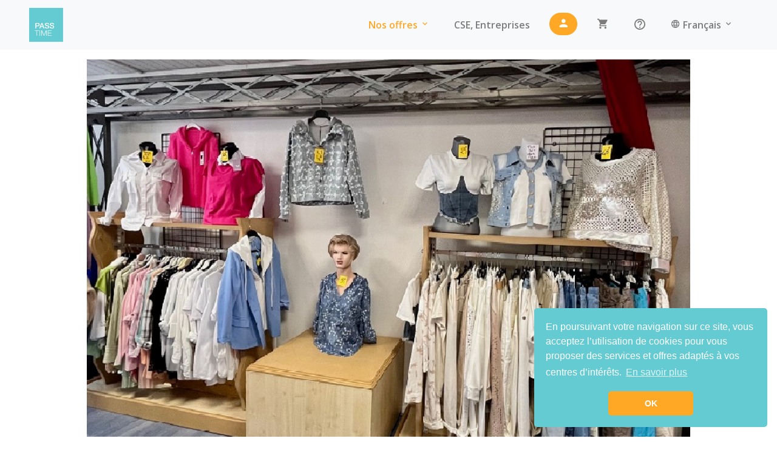

--- FILE ---
content_type: text/html; charset=utf-8
request_url: https://www.passtime.eu/offers/5869-syl-creation-mod-la-mode-pour-toutes-1e10d835-7682-4b7b-8090-b1902d05ad4f
body_size: 8099
content:
<!DOCTYPE html>
<html>
  <head>
    <title>Passtime | Syl création mod&#39; à Baume-les-dames</title>
    <meta name="csrf-param" content="authenticity_token" />
<meta name="csrf-token" content="DhDqrf4jMabI3c_oeadOG4bLwmbKt2LsOi57UWOAxBIU2ud4Kj7x0VjQjzfBCilXDz8KSrCp5m7S72MF2lcq7w" />

    <link rel="stylesheet" href="https://stackpath.bootstrapcdn.com/bootstrap/4.3.1/css/bootstrap.min.css" integrity="sha384-ggOyR0iXCbMQv3Xipma34MD+dH/1fQ784/j6cY/iJTQUOhcWr7x9JvoRxT2MZw1T" crossorigin="anonymous">

    <link rel="stylesheet" type="text/css" href="https://cdnjs.cloudflare.com/ajax/libs/MaterialDesign-Webfont/4.1.95/css/materialdesignicons.min.css" />

    <link rel="stylesheet" media="all" href="https://www.passtime.eu/assets/website-8d2913386a2c295a27fbeb114f8a848bbb9a7aadbd514deae5ba1b8fd959296d.css" data-turbolinks-track="reload" />
    <script src="https://www.passtime.eu/assets/website-3ddecd0ef1cded140a0a8c8cebabcb440e9bb8e38c3a6941b5ed1a76db5c3eae.js" data-turbolinks-track="reload"></script>

    <link rel="stylesheet" type="text/css" href="//cdnjs.cloudflare.com/ajax/libs/cookieconsent2/3.1.0/cookieconsent.min.css" />
    <script src="//cdnjs.cloudflare.com/ajax/libs/cookieconsent2/3.1.0/cookieconsent.min.js"></script>

    <script src="https://cdnjs.cloudflare.com/ajax/libs/vanilla-lazyload/8.7.1/lazyload.min.js"></script>

    <script src="https://maps.googleapis.com/maps/api/js?libraries=places&key=AIzaSyB9sb_B6fScwMty_EXxNMlS5yntNs3Mrg8&callback=mapInitialized"
    async defer></script>

    <script src="https://cdnjs.cloudflare.com/ajax/libs/popper.js/1.14.7/umd/popper.min.js" integrity="sha384-UO2eT0CpHqdSJQ6hJty5KVphtPhzWj9WO1clHTMGa3JDZwrnQq4sF86dIHNDz0W1" crossorigin="anonymous"></script>
<script src="https://stackpath.bootstrapcdn.com/bootstrap/4.3.1/js/bootstrap.min.js" integrity="sha384-JjSmVgyd0p3pXB1rRibZUAYoIIy6OrQ6VrjIEaFf/nJGzIxFDsf4x0xIM+B07jRM" crossorigin="anonymous"></script>

    <link href="https://fonts.googleapis.com/css?family=Libre+Franklin:400,600|Asap:400,500|Open+Sans:300,400,600,700" rel="stylesheet">

    <script src="https://omnisense-common.s3.amazonaws.com/sdk/js/v2.0/omnisense.js"></script>

    <!-- Google tag (gtag.js) -->
    <script async src="https://www.googletagmanager.com/gtag/js?id=G-PZ9ZRGB3LX"></script>
    <script>
      window.dataLayer = window.dataLayer || [];
      function gtag(){dataLayer.push(arguments);}
      gtag('js', new Date());

      gtag('config', 'G-PZ9ZRGB3LX');
    </script>

    <!-- Facebook Pixel Code -->
    <script>
      !function(f,b,e,v,n,t,s)
      {if(f.fbq)return;n=f.fbq=function(){n.callMethod?
      n.callMethod.apply(n,arguments):n.queue.push(arguments)};
      if(!f._fbq)f._fbq=n;n.push=n;n.loaded=!0;n.version='2.0';
      n.queue=[];t=b.createElement(e);t.async=!0;
      t.src=v;s=b.getElementsByTagName(e)[0];
      s.parentNode.insertBefore(t,s)}(window, document,'script',
      'https://connect.facebook.net/en_US/fbevents.js');
    </script>

    <meta name="viewport" content="width=device-width, initial-scale=1.0">
    <meta name="mobile-web-app-capable" content="yes">
    <meta name="apple-mobile-web-app-capable" content="yes">

    <meta name="apple-itunes-app" content="app-id=1263101357">
    <meta name="google-play-app" content="app-id=fr.passtime">

    
    

    <link rel="apple-touch-icon" sizes="180x180" href="/apple-touch-icon.png">
    <link rel="icon" type="image/png" sizes="32x32" href="/favicon-32x32.png">
    <link rel="icon" type="image/png" sizes="16x16" href="/favicon-16x16.png">
    <link rel="manifest" href="/site.webmanifest">
    <link rel="mask-icon" href="/safari-pinned-tab.svg" color="#5bbad5">
    <meta name="msapplication-TileColor" content="#da532c">
    <meta name="theme-color" content="#ffffff">

  </head>

  <body data-controller="offers" data-action="show">

    <!-- Google Tag Manager (noscript) -->
    <noscript><iframe src="https://www.googletagmanager.com/ns.html?id=GTM-N8CFFXW"
    height="0" width="0" style="display:none;visibility:hidden"></iframe></noscript>
    <!-- End Google Tag Manager (noscript) -->
    <noscript><img height="1" width="1" style="display:none"
      src="https://www.facebook.com/tr?id=1500747160044219&ev=PageView&noscript=1"
    /></noscript>

    <div id="fb-root"></div>
<script async defer crossorigin="anonymous" src="https://connect.facebook.net/fr_FR/sdk.js#xfbml=1&version=v21.0&appId=1508620922765410"></script>

    <div id="android-smartbanner" class="smartbanner d-none">
      <div class="smartbanner-container">
        <a href="#" class="smartbanner-close">&times;</a>
        <span class="smartbanner-icon"></span>
        <div class="smartbanner-info">
          <div class="smartbanner-title">Passtime</div>
            <div>Sortez plus, dépensez moins !</div>
            <span>Gratuit &ndash; Google Play</span>
          </div>
          <a id="download-android-app-btn" href="#" class="smartbanner-button">
            <span class="smartbanner-button-text">Installer</span>
          </a>
      </div>
    </div>






    

<nav class="navbar navbar-expand-md navbar-light bg-light
  ">
  <div class="mx-auto order-0 d-none d-sm-block">
      <a class="logo-top-lg navbar-brand mx-auto" href="/"><img src="https://www.passtime.eu/assets/website/logo_passtime-ec1d80d2685d435f00a8aec3a702b9d89c0706167904b59dff511c1dafb0a038.png" width="56" height="56"/></a>

  </div>

  <div class="d-block d-sm-none">
      <a id="back_button" class="btn btn-default btn-back d-none" href="#"><i class="mdi mdi-arrow-left mdi-24px"></i></a>
      <a class="navbar-brand mx-auto" href="/"><img src="https://www.passtime.eu/assets/website/logo_passtime-ec1d80d2685d435f00a8aec3a702b9d89c0706167904b59dff511c1dafb0a038.png" width="56" height="56"/></a>

  </div>

  <button class="navbar-toggler text-right" type="button" data-toggle="collapse" data-target="#navigation_menu" aria-controls="navigation_menu" aria-expanded="false" aria-label="Toggle navigation">
    <span class="navbar-toggler-icon"></span>
  </button>
  <div id="navigation_menu" class="navbar-collapse collapse w-100 order-3 dual-collapse2">
      <ul class="navbar-nav ml-auto">
        <li class="nav-item with-margin active">
          <div class="menu-dropdown dropdown">
            <a class="nav-link dropdown-toggle"  data-toggle="dropdown" href="#">Nos offres <i class="mdi mdi-chevron-down"></i></a>
            <div class="dropdown-menu" aria-labelledby="dropdownMenuButton">
              <a class="dropdown-item partner_offers_link" href="/offers">Nos offres découvertes et permanentes</a>
              <a class="dropdown-item" href="/guide">Nos offres par secteur</a>
              <div class="dropdown-divider"></div>
              <a class="dropdown-item" href="/web_offers">Nos offres web</a>
                <a class="dropdown-item" href="/ticketing">Billetterie</a>

            </div>
          </div>
        </li>

          <li class="nav-item with-margin">
            <a class="nav-link" target="_blank" href="https://passculture.passtime.eu/">CSE, Entreprises</a>
          </li>


        <li class="nav-item with-margin">
              <a class="btn btn-primary header-btn show_signup_modal" href="#"><i class="mdi mdi-account"></i> <span class="d-inline d-sm-none">Se connecter</span></a>
        </li>
          <li class="nav-item with-margin mobile-margin-top">
              <div class=" d-none d-md-inline">
                <a class="nav-link header-btn" href="/#our-offers"><i class="mdi mdi-cart"></i></a>  
              </div>

              <div class="d-lg-none d-md-none d-xs-inline d-sm-inline">
                <a class="nav-link header-btn" href="/#our-offers"><i class="mdi mdi-cart"></i> Acheter</a>  
              </div>
              
          </li>




        <li class="nav-item with-margin mobile-margin-top">
           <div class=" d-none d-md-inline">
            <a class="nav-link faq-link" href="/faq"><i class="mdi mdi-help-circle-outline"></i></a>
          </div>

          <div class="d-lg-none d-md-none d-xs-inline d-sm-inline">
            <a class="nav-link header-btn" href="/faq"><i class="mdi mdi-help-circle"></i> Besoin d&#39;aide ?</a>  
          </div>
              
        </li>

        <li class="nav-item with-margin">
          <div class=" d-none d-md-inline">
            <div class="menu-dropdown dropleft">
              <a class="nav-link"  data-toggle="dropdown" href="#"><i class="mdi mdi-web"></i> Français <i class="mdi mdi-chevron-down"></i></a>
              <div class="dropdown-menu" aria-labelledby="dropdownMenuButton">
                <a class="dropdown-item" href="/offers/5869-syl-creation-mod-la-mode-pour-toutes-1e10d835-7682-4b7b-8090-b1902d05ad4f?lang=fr">Français</a>
                <a class="dropdown-item" href="/offers/5869-syl-creation-mod-la-mode-pour-toutes-1e10d835-7682-4b7b-8090-b1902d05ad4f?lang=pt">Portugais</a>
                <a class="dropdown-item" href="/offers/5869-syl-creation-mod-la-mode-pour-toutes-1e10d835-7682-4b7b-8090-b1902d05ad4f?lang=en">Anglais</a>
  
              </div>
            </div>
          </div>

          <div class="d-lg-none d-md-none d-xs-inline d-sm-inline">
            <div class="menu-dropdown dropleft">
              <a class="nav-link header-btn"  data-toggle="dropdown" href="#"><i class="mdi mdi-web"></i> Langue (Français) <i class="mdi mdi-chevron-down"></i></a>
              <div class="dropdown-menu" aria-labelledby="dropdownMenuButton">
                <a class="dropdown-item" href="/offers/5869-syl-creation-mod-la-mode-pour-toutes-1e10d835-7682-4b7b-8090-b1902d05ad4f?lang=fr">Français</a>
                <a class="dropdown-item" href="/offers/5869-syl-creation-mod-la-mode-pour-toutes-1e10d835-7682-4b7b-8090-b1902d05ad4f?lang=pt">Portugais</a>
                <a class="dropdown-item" href="/offers/5869-syl-creation-mod-la-mode-pour-toutes-1e10d835-7682-4b7b-8090-b1902d05ad4f?lang=en">Anglais</a>
  
              </div>
            </div>
          </div>
        </li>

           <li class="nav-item with-margin mobile-margin-top">
            <div class=" d-block d-md-none">
              <div class="row">
                <div class="col-6">
                  <a class="btn btn-sm btn-secondary btn-block" target="_blank" href="https://passculture.passtime.eu/activate-cse-card">J'ai un code<br/>Passtime Culture</a>
                </div>
                <div class="col-6">
                  <a class="btn btn-sm btn-secondary btn-block promocode_btn" href="/#promocode">J'ai un code<br/>promo</a>
                </div>
              </div>
            </div>
          </li>

      </ul>
  </div>
</nav>


    <div class="container-fluid no-padding">




        
<div class="container offer-detail-container">
  <img class="offer-picture" src="https://api.passtime.eu/rails/active_storage/blobs/redirect/eyJfcmFpbHMiOnsibWVzc2FnZSI6IkJBaHBBL2NLR0E9PSIsImV4cCI6bnVsbCwicHVyIjoiYmxvYl9pZCJ9fQ==--9815da69861b1889e0885af3297c62b5965da512/IMG_1071.jpg"/>
  <h1 class="offer-partner-name">syl création mod&#39;</h1>
  <h3 class="offer-title">La mode pour elle et lui, le style pour tous !</h3>

  <div class="offer-cards">
  <div class="row">
    <div class="col-md-6">
      <div class="card offer-card">
        <div class="card-body">
          <div class="card-text">
            <div class="text-center mt-3">

              <div class="offer-card-reduction-part color-primary">
                <div class="offer-card-reduction asap">
                    -30%
                  </div>
              </div>

              <div class="offer-card-name">
                Offre découverte
              </div>

              <div class="offer-card-availability">
                    sur votre article préféré

              </div>


              <div class="mt-3">
                <div class="how-to-use-dropdown dropdown d-none">
                  <button class="btn btn-primary dropdown-toggle"  data-toggle="dropdown">Comment en profiter ?</button>
                  <div class="dropdown-menu how-to-use-dropdown-menu" aria-labelledby="dropdownMenuButton">
                    <div class="dropdown-appendix"></div>
                    <div class="how-to-use-content">
                      <div class="use-card use-with-guide">
                        <div style="background-image: url(https://www.passtime.eu/assets/website/guide_offer-1d20d70d784a45d57b07a6baacbe99672374772056d1bd2847b37c95140020c0.png)"class="use-card-picture lazy-item"></div>
                        <div class="use-card-text-content">
                          <b class="name">Avec le Guide Passtime <img class="offer-availability-picto" src="https://www.passtime.eu/assets/website/guide_primary-b324a23d9c8f312c8c6ebb369235474e09e331ae6c6904dcef1673754c9035fb.png"/></b>
                          <a class="show-more" href="/#guide">En savoir plus</a>
                          <div class="edition-name">Édition 25 - Besançon et Haut-Doubs</div>
                          <div class="bottom-part">
                            <div class="price-part">
                              69.9€
                            </div>
                            <div class="purchase-part">
                              <a href="/order/guide?sector=41&amp;step=cart">Commander <i class="mdi mdi-chevron-right"></i></a>
                            </div>
                          </div>
                        </div>
                      </div>

                      <div class="use-card use-with-subscription">
                        <div style="background-image: url(https://www.passtime.eu/assets/website/subscription_offer-3be4017489a17c41731307921afde9a59ea5005672ae6d91b8bdc490cfdc36b4.png)" class="use-card-picture lazy-item"></div>
                        <div class="use-card-text-content">
                          <b class="name">Devenir premium <img class="offer-availability-picto" src="https://www.passtime.eu/assets/website/subscription_primary-4c8e240b43634dd5091392799d7182ef8e1255dee0ead1159359ce040e0d725b.png"/></b>

                          <div class="edition-name">Via la carte premium</div>

                          <div class="bottom-part">
                            <div class="price-part">

                            </div>

                            <div class="purchase-part">
                              <a class="become-premium-cta" href="#">Obtenir <i class="mdi mdi-chevron-right"></i></a>
                            </div>
                          </div>
                        </div>
                      </div>
                    </div>
                  </div>
                </div>
              </div>

              <div class="mt-3">
                <a class="offer-conditions-link offer-od-conditions-link" href="#">Voir les conditions</a>
                <br/><br/>
              </div>

            </div>
          </div>
        </div>
      </div>
    </div>


    <div class="col-md-6 ">
      <div class="card offer-card">
        <div class="card-body">
          <div class="card-text">
            <div class="text-center mt-3">
              <div class="offer-card-reduction-part color-primary">
                <div class="offer-card-reduction asap">
                  -10%
                </div>
              </div>

              <div class="offer-card-name">
                Offre permanente
              </div>

              <div class="offer-card-availability">
                    sur tous les achats

              </div>


              <div class="mt-3">
                <div class="how-to-use-dropdown dropdown d-none">
                  <button class="btn btn-primary dropdown-toggle"  data-toggle="dropdown">Comment en profiter ?</button>
                  <div class="dropdown-menu how-to-use-dropdown-menu" aria-labelledby="dropdownMenuButton">
                    <div class="dropdown-appendix"></div>
                    <div class="how-to-use-content">
                      <div class="use-card use-with-guide">
                        <div style="background-image: url(https://www.passtime.eu/assets/website/guide_offer-1d20d70d784a45d57b07a6baacbe99672374772056d1bd2847b37c95140020c0.png)"class="use-card-picture lazy-item"></div>
                        <div class="use-card-text-content">
                          <b class="name">Avec le Guide Passtime <img class="offer-availability-picto" src="https://www.passtime.eu/assets/website/guide_primary-b324a23d9c8f312c8c6ebb369235474e09e331ae6c6904dcef1673754c9035fb.png"/></b>
                          <a class="show-more" href="/#guide">En savoir plus</a>
                          <div class="edition-name">Édition 25 - Besançon et Haut-Doubs</div>
                          <div class="bottom-part">
                            <div class="price-part">
                              69.9€
                            </div>
                            <div class="purchase-part">
                              <a href="/order/guide?sector=41&amp;step=cart">Commander <i class="mdi mdi-chevron-right"></i></a>
                            </div>
                          </div>
                        </div>
                      </div>
                      <div class="use-card use-with-card">
                        <div style="background-image: url(https://www.passtime.eu/assets/website/card_offer-345d1aa3d5c3c4da8863faf04189a87a2149a27fa5863b8b57dad11234e43531.png)"class="use-card-picture lazy-item"></div>
                        <div class="use-card-text-content">
                          <b class="name">Avec la Carte Passtime <img class="offer-availability-picto" src="https://www.passtime.eu/assets/website/card_primary-34039400ba741ed25c44897efe0e2fe0a3e05ceb36f065a1f334793b2c4cd807.png"/></b>
                          <a class="show-more" href="/#card">En savoir plus</a>
                          <div class="edition-name">Pour profiter des offres permanentes partout en France</div>
                          <div class="bottom-part">
                            <div class="price-part">
                              39.9€
                            </div>
                            <div class="purchase-part">
                              <a href="/order/card?step=cart">Commander <i class="mdi mdi-chevron-right"></i></a>
                            </div>
                          </div>
                        </div>
                      </div>

                      <div class="use-card use-with-subscription">
                        <div style="background-image: url(https://www.passtime.eu/assets/website/subscription_offer-3be4017489a17c41731307921afde9a59ea5005672ae6d91b8bdc490cfdc36b4.png)" class="use-card-picture lazy-item"></div>
                        <div class="use-card-text-content">
                          <b class="name">Devenir premium <img class="offer-availability-picto" src="https://www.passtime.eu/assets/website/subscription_primary-4c8e240b43634dd5091392799d7182ef8e1255dee0ead1159359ce040e0d725b.png"/></b>
                          <div class="edition-name">Via la carte premium</div>

                          <div class="bottom-part">
                            <div class="price-part">

                            </div>

                            <div class="purchase-part">
                              <a class="become-premium-cta" href="#">Obtenir <i class="mdi mdi-chevron-right"></i></a>
                            </div>
                          </div>
                        </div>
                      </div>
                    </div>
                  </div>
                </div>


              </div>

              <div class="mt-3">
                <a class="offer-conditions-link offer-op-conditions-link" href="#">Voir les conditions</a>
                <br/><br/>
              </div>

            </div>
          </div>
        </div>
      </div>
    </div>
  </div>
</div>


  <div class="text-center">
    <a class="btn btn-lg btn-secondary" href="/#our-offers">Je souscris à l&#39;offre</a>
  </div>

  <h5 class="offer-description-title">À propos de cet établissement</h5>
  <p class="offer-description">
    Au cœur de Baume-les-Dames, "SYL CREATION MODE" vous invite à découvrir sa boutique spacieuse de 200 m² dédiée à l’univers de la mode et de la tendance. Sylvie et son équipe vous proposent une sélection moderne et élégante, pensée pour les femmes de tous âges. Jean's, robes, tuniques, ensembles et pantacourts s’associent à des accessoires tendance tels que bijoux, sacs et chaussures, le tout à des prix accessibles. La boutique allie parfaitement une mode classique avec des touches modernes, tout en offrant une collection intemporelle pour toutes les femmes, y compris celles aux courbes généreuses (tailles 36 à 54). Messieurs, ne soyez pas en reste, une belle collection vous attend également. L’équipe de "SYL CREATION MODE" vous accueille avec sympathie du mardi au samedi pour un moment de shopping agréable.
  </p>


  <div id="address_map">

  </div>

  <div class="row">
    <div class="col-md-6">
      <b class="offer-address-title">Adresse</b>

      <div>
        <i class="mdi mdi-map-marker grey"></i>
        1 rue des Lombards
        <br/>
        25110 BAUME-LES-DAMES
      </div>
    </div>

    <div class="col-md-6">
      <b class="offer-address-title">Coordonnées &amp; contacts</b>

      <div>
        <b>Téléphone : </b> 03 81 84 31 20<br/>


      </div>
    </div>

  </div>

</div>




    </div>

    <div id="signup_modal" class="modal" tabindex="-1" role="dialog">
  <div class="modal-dialog" role="document">
    <div class="modal-content">
      <div class="modal-body">

        <div class="text-center">
          <img src="https://www.passtime.eu/assets/website/logo_passtime-ec1d80d2685d435f00a8aec3a702b9d89c0706167904b59dff511c1dafb0a038.png" width="72" height="72"/>
          <h3>Rejoignez la famille Passtime et profitez de nos offres</h3>
        </div>

        <div class="text-center">
        </div>

        <form id="signup_modal_form" data-signup="/account/signup">
          <input name="authenticity_token" type="hidden" value="75sz3kCiDKUOT92BmQM4RyXR7F8xrb2OmzydI1pzDs_1UT4LlL_M0p5CnV4hrl8LrCUkc0uzOQxz_YV346TgMg"/>
          <div class="form-group">
            <label for="signup_email">Adresse email</label>
            <input id="signup_email" name="email" type="text" class="form-control"/>
          </div>

          <div class="text-center">
            <button class="btn btn-primary">SUIVANT <i class="mdi mdi-arrow-right"></i></button>
          </div>
        </form>

        <div id="signup_login_part" class="text-center mt-4">
          Vous avez déjà un compte ? <a class="color-primary show_login_modal" href="#">Connectez-vous !</a>
        </div>
      </div>
    </div>
  </div>
</div>


<div id="login_modal" class="modal" tabindex="-1" role="dialog">
  <div class="modal-dialog" role="document">
    <div class="modal-content">
      <div class="modal-body">

        <div class="text-center">
          <h3>Connexion</h3>
        </div>


        <form id="login_modal_form" action="/account/login" method="post">
          <input name="authenticity_token" type="hidden" value="fyMcbcwsCTLf4F1b1C05yHdYWYg292Ak8lW_Bc6ULq9l6RG4GDHJRU_tHYRsgF6E_qyRpEzp5KYalKdRd0PAUg"/>
          <div class="form-group">
            <label for="login_email">Adresse email</label>
            <input id="login_email" name="email" type="text" class="form-control"/>
          </div>

          <div class="form-group">
            <label for="login_password">Mot de passe</label>
            <div class="input-group">
              <input id="login_password" name="password" type="password" class="form-control"/>
              <div class="input-group-append">
              <button class="btn btn-outline-secondary toggle-password" type="button" onclick="togglePasswordVisibility()">
                <i class="mdi mdi-eye" id="togglePassword"></i>
              </button>
              </div>
            </div>
            </div>

            <script>
            function togglePasswordVisibility() {
              const passwordInput = document.getElementById('login_password');
              const toggleIcon = document.getElementById('togglePassword');
              
              if (passwordInput.type === 'password') {
              passwordInput.type = 'text';
              toggleIcon.className = 'mdi mdi-eye-off';
              } else {
              passwordInput.type = 'password';
              toggleIcon.className = 'mdi mdi-eye';
              }
            }
            </script>

          <div class="text-center">
            <button type="submit" class="btn btn-primary btn-lg">SE CONNECTER <i class="mdi mdi-arrow-right"></i></button>
          </div>
        </form>


        <div id="signup_login_part" class="text-center mt-4">
          Vous n&#39;avez pas de compte ? <a class="color-primary" href="/account/signup">Inscrivez vous !</a><br/><br/>
          <a class="color-primary" href="/users/password/new">Mot de passe oublié</a>
        </div>
      </div>
    </div>
  </div>
</div>

    <div id="loading_modal" class="modal" tabindex="-1" role="dialog" aria-labelledby="loadingModalLabel" aria-hidden="true" style="display: none;">
    <div class="modal-dialog modal-dialog-centered">
        <div class="modal-content">
            <div class="modal-body">

              <div class="text-center">
                <h3>Veuillez patienter</h3>
              </div>

              <div class="text-center">
                <span class="modal-message">Chargement en cours...</span><br/>
                <img class="modal-loading-img" src="https://www.passtime.eu/assets/loading_ellipsis-0f709447ff49048d2b32c4647a908742f91094420148f8bac43f5fe68b2a6526.gif"/>
              </div>
            </div>
        </div>
    </div>
</div>

    <div id="confirm_modal" class="modal" tabindex="-1" role="dialog" aria-labelledby="confirmModalLabel" aria-hidden="true" style="display: none;">
    <div class="modal-dialog modal-dialog-centered">
        <div class="modal-content">
            <div class="modal-header">
                <h4 class="modal-title" id="confirmModalLabel">Veuillez patienter</h4>
            </div>
            <div class="modal-body">

            </div>
            <div class="modal-footer">
              <button type="button" class="btn btn-secondary waves-effect negative-btn"></button>
              <button type="button" class="btn waves-effect waves-light positive-btn"></button>
            </div>
        </div>
    </div>
</div>




    
<footer class="pt-3">
  <div class="container">
    <div class="row">
      <div class="col-md-3">
          <h3 class="footer-title">Passtime</h3>
          <ul class="footer-links">
            <li><a href="https://franchise.passtime.eu/">Franchise Passtime</a></li>
            <li><a href="https://franchise.passtime.eu/fr/candidature">Service recrutement</a></li>
          </ul>
        </div>

      <div class="col-md-5">
        <h3 class="footer-title">Politique et confidentialité</h3>
        <ul class="footer-links">
          <li><a href="/legal">Mentions légales</a></li>
          <li><a href="/cgu">Conditions générales d&#39;utilisation</a></li>
          <li><a href="/cgv">Conditions générales de vente</a></li>
        </ul>

      </div>

      <div class="col-md-4">

        <h3 class="footer-title">Nous contacter</h3>
        <ul class="footer-links">
          <li><a href="/faq">Des questions ?</a></li>

          <li><a href="/contact/conseiller-local">Direction commerciale locale</a></li>
          <li><a href="/devenir-partenaire">Devenir établissement partenaire</a></li>
        </ul>
      </div>
    </div>

    <div class="row">
      <div class="col-md-8 offset-md-2">
        <div class="text-center social-part">
          <a target="_blank" href="https://www.facebook.com/passtime.fr"><img class="social" src="https://www.passtime.eu/assets/website/social/facebook-1310afac07e8e89e4b0b6c9e0a892bd57cebdd70b965297d03a3823fa4339e40.png"/></a>

          <a target="_blank" href="https://twitter.com/passtime"><img class="social" src="https://www.passtime.eu/assets/website/social/twitter-72d44a1c9cee4e73c1cd08f9c65cf5246c5e1414769fe466b44c03fe8b8eb734.png"/></a>

          <a target="_blank" href="https://www.youtube.com/channel/UCGZFrjw6bxouePlKBDe20xQ"><img class="social" src="https://www.passtime.eu/assets/website/social/youtube-f76595218aade818a1674d73a7409a8afef5ea5cd2ca68f6976a33938a1c7e0e.png"/></a>

          <a target="_blank" href="https://www.instagram.com/passtime_officiel/?hl=fr"><img class="social" src="https://www.passtime.eu/assets/website/social/instagram-6df4efe98e08313d1ceb835c33bf4bdae589c1e9ae1f5175be9941a58505526d.png"/></a>
        </div>
      </div>
    </div>

    <hr/>
    <div class="row">
      <div class="col-md-10 offset-md-1">
        <div class="text-center legal-part">
          PASSTIME ® 2026 - Marque et concept déposés pour l&#39;Union Européenne. Droits de reproduction et diffusion réservés ®
        </div>
      </div>
    </div>
  </div>
</footer>



    <script type="text/javascript">
      I18n.defaultLocale = "fr";
      I18n.locale = "fr";
      I18n.missingBehaviour='guess';
      

        window.omnisenseEvents = []


    </script>

    
<script type="text/javascript">
  window.omnisenseEvents.push({
    type: "action",
    name: "partner.view",
    attributes: {"id":4901,"address_id":5869,"name":"SYL CRÉATION MOD'","sector":"25 - Besançon et Haut-Doubs","city":"BAUME-LES-DAMES","country":"FR","category":"business","sub_category":"dressing"}
  });
  $(document).on("Application::PageChanged", function() {
    window.application.setData({
      pin: "business",
      position: {
        lat: 47.3526531386,
        lng: 6.36004513779
      },
      pins: {
        restaurant: "https://www.passtime.eu/assets/website/pin_restaurant-14b5b0372f9b111ca285ce3443d383bab83d495d31df3b66dede5d1f8da18a8f.png",
        business: "https://www.passtime.eu/assets/website/pin_business-352e23058498afa8d88e4be988d2104db7236ca28ec3ee38cc0c24d4e27305e0.png",
        leisure: "https://www.passtime.eu/assets/website/pin_leisure-8bcda326523524255292089f45ac00cdf2177ddf82db0bcb094e322a6299302f.png",
        accomodation: "https://www.passtime.eu/assets/website/pin_accomodation-dbf2092a5f5e7df6ab849d131dc074e1ae3d0f201824194aec1b160d75f86819.png"
      },
      franchisee_id: "41",
      is_disabled: false,
      disabled_explanation_article: null,
      other_article: null,
    });

  });
</script>


  </body>
</html>


--- FILE ---
content_type: text/css
request_url: https://www.passtime.eu/assets/website-8d2913386a2c295a27fbeb114f8a848bbb9a7aadbd514deae5ba1b8fd959296d.css
body_size: 482013
content:
@charset "UTF-8";
/*
Template Name: Minton Dashboard
Author: CoderThemes
Email: coderthemes@gmail.com
File: Icons
*/
/*!
 *  Font Awesome 4.7.0 by @davegandy - http://fontawesome.io - @fontawesome
 *  License - http://fontawesome.io/license (Font: SIL OFL 1.1, CSS: MIT License)
 */
/* FONT PATH
 * -------------------------- */
@font-face {
  font-family: 'FontAwesome';
  src: url(/assets/fontawesome-webfont-82ff0fe46a6f60e0ab3c4a9891a0ae0a1f7b7e84c625f55358379177a2dcb202.eot);
  src: url(/assets/fontawesome-webfont-82ff0fe46a6f60e0ab3c4a9891a0ae0a1f7b7e84c625f55358379177a2dcb202.eot?#iefix) format("embedded-opentype"), url(/assets/fontawesome-webfont-fa79d127baca4558a0b973f5f514b90fc5ef43314c41095f5cb285ffaa0a4029.woff2) format("woff2"), url(/assets/fontawesome-webfont-c9a0a23a23a3f6f7165cba218b40483a0b1750d92b49c40842f1d8f566f5f421.woff) format("woff"), url(/assets/fontawesome-webfont-2794b002e3568f5abce8991e2431ca79e0ce84a08ea1268884b4e097b62762a6.ttf) format("truetype"), url(/assets/fontawesome-webfont-67c6c8e9ffb0fcd7c7c64eaff12a298abf5b54a54b54f0e6c4c49161dba62d6d.svg?#fontawesomeregular) format("svg");
  font-weight: normal;
  font-style: normal;
}

/* line 4, app/assets/stylesheets/website/icons/font-awesome/scss/_core.scss */
.fa {
  display: inline-block;
  font: normal normal normal 14px/1 FontAwesome;
  font-size: inherit;
  text-rendering: auto;
  -webkit-font-smoothing: antialiased;
  -moz-osx-font-smoothing: grayscale;
}

/* makes the font 33% larger relative to the icon container */
/* line 5, app/assets/stylesheets/website/icons/font-awesome/scss/_larger.scss */
.fa-lg {
  font-size: 1.3333333333em;
  line-height: 0.75em;
  vertical-align: -15%;
}

/* line 10, app/assets/stylesheets/website/icons/font-awesome/scss/_larger.scss */
.fa-2x {
  font-size: 2em;
}

/* line 11, app/assets/stylesheets/website/icons/font-awesome/scss/_larger.scss */
.fa-3x {
  font-size: 3em;
}

/* line 12, app/assets/stylesheets/website/icons/font-awesome/scss/_larger.scss */
.fa-4x {
  font-size: 4em;
}

/* line 13, app/assets/stylesheets/website/icons/font-awesome/scss/_larger.scss */
.fa-5x {
  font-size: 5em;
}

/* line 3, app/assets/stylesheets/website/icons/font-awesome/scss/_fixed-width.scss */
.fa-fw {
  width: 1.2857142857em;
  text-align: center;
}

/* line 4, app/assets/stylesheets/website/icons/font-awesome/scss/_list.scss */
.fa-ul {
  padding-left: 0;
  margin-left: 2.1428571429em;
  list-style-type: none;
}

/* line 8, app/assets/stylesheets/website/icons/font-awesome/scss/_list.scss */
.fa-ul > li {
  position: relative;
}

/* line 10, app/assets/stylesheets/website/icons/font-awesome/scss/_list.scss */
.fa-li {
  position: absolute;
  left: -2.1428571429em;
  width: 2.1428571429em;
  top: 0.1428571429em;
  text-align: center;
}

/* line 16, app/assets/stylesheets/website/icons/font-awesome/scss/_list.scss */
.fa-li.fa-lg {
  left: -1.8571428571em;
}

/* line 4, app/assets/stylesheets/website/icons/font-awesome/scss/_bordered-pulled.scss */
.fa-border {
  padding: .2em .25em .15em;
  border: solid 0.08em #eee;
  border-radius: .1em;
}

/* line 10, app/assets/stylesheets/website/icons/font-awesome/scss/_bordered-pulled.scss */
.fa-pull-left {
  float: left;
}

/* line 11, app/assets/stylesheets/website/icons/font-awesome/scss/_bordered-pulled.scss */
.fa-pull-right {
  float: right;
}

/* line 14, app/assets/stylesheets/website/icons/font-awesome/scss/_bordered-pulled.scss */
.fa.fa-pull-left {
  margin-right: .3em;
}

/* line 15, app/assets/stylesheets/website/icons/font-awesome/scss/_bordered-pulled.scss */
.fa.fa-pull-right {
  margin-left: .3em;
}

/* Deprecated as of 4.4.0 */
/* line 19, app/assets/stylesheets/website/icons/font-awesome/scss/_bordered-pulled.scss */
.pull-right {
  float: right;
}

/* line 20, app/assets/stylesheets/website/icons/font-awesome/scss/_bordered-pulled.scss */
.pull-left {
  float: left;
}

/* line 23, app/assets/stylesheets/website/icons/font-awesome/scss/_bordered-pulled.scss */
.fa.pull-left {
  margin-right: .3em;
}

/* line 24, app/assets/stylesheets/website/icons/font-awesome/scss/_bordered-pulled.scss */
.fa.pull-right {
  margin-left: .3em;
}

/* line 4, app/assets/stylesheets/website/icons/font-awesome/scss/_animated.scss */
.fa-spin {
  -webkit-animation: fa-spin 2s infinite linear;
  animation: fa-spin 2s infinite linear;
}

/* line 9, app/assets/stylesheets/website/icons/font-awesome/scss/_animated.scss */
.fa-pulse {
  -webkit-animation: fa-spin 1s infinite steps(8);
  animation: fa-spin 1s infinite steps(8);
}

@-webkit-keyframes fa-spin {
  0% {
    -webkit-transform: rotate(0deg);
    transform: rotate(0deg);
  }
  100% {
    -webkit-transform: rotate(359deg);
    transform: rotate(359deg);
  }
}

@keyframes fa-spin {
  0% {
    -webkit-transform: rotate(0deg);
    transform: rotate(0deg);
  }
  100% {
    -webkit-transform: rotate(359deg);
    transform: rotate(359deg);
  }
}

/* line 4, app/assets/stylesheets/website/icons/font-awesome/scss/_rotated-flipped.scss */
.fa-rotate-90 {
  -ms-filter: "progid:DXImageTransform.Microsoft.BasicImage(rotation=1)";
  -webkit-transform: rotate(90deg);
  -ms-transform: rotate(90deg);
  transform: rotate(90deg);
}

/* line 5, app/assets/stylesheets/website/icons/font-awesome/scss/_rotated-flipped.scss */
.fa-rotate-180 {
  -ms-filter: "progid:DXImageTransform.Microsoft.BasicImage(rotation=2)";
  -webkit-transform: rotate(180deg);
  -ms-transform: rotate(180deg);
  transform: rotate(180deg);
}

/* line 6, app/assets/stylesheets/website/icons/font-awesome/scss/_rotated-flipped.scss */
.fa-rotate-270 {
  -ms-filter: "progid:DXImageTransform.Microsoft.BasicImage(rotation=3)";
  -webkit-transform: rotate(270deg);
  -ms-transform: rotate(270deg);
  transform: rotate(270deg);
}

/* line 8, app/assets/stylesheets/website/icons/font-awesome/scss/_rotated-flipped.scss */
.fa-flip-horizontal {
  -ms-filter: "progid:DXImageTransform.Microsoft.BasicImage(rotation=0, mirror=1)";
  -webkit-transform: scale(-1, 1);
  -ms-transform: scale(-1, 1);
  transform: scale(-1, 1);
}

/* line 9, app/assets/stylesheets/website/icons/font-awesome/scss/_rotated-flipped.scss */
.fa-flip-vertical {
  -ms-filter: "progid:DXImageTransform.Microsoft.BasicImage(rotation=2, mirror=1)";
  -webkit-transform: scale(1, -1);
  -ms-transform: scale(1, -1);
  transform: scale(1, -1);
}

/* line 14, app/assets/stylesheets/website/icons/font-awesome/scss/_rotated-flipped.scss */
:root .fa-rotate-90,
:root .fa-rotate-180,
:root .fa-rotate-270,
:root .fa-flip-horizontal,
:root .fa-flip-vertical {
  filter: none;
}

/* line 4, app/assets/stylesheets/website/icons/font-awesome/scss/_stacked.scss */
.fa-stack {
  position: relative;
  display: inline-block;
  width: 2em;
  height: 2em;
  line-height: 2em;
  vertical-align: middle;
}

/* line 12, app/assets/stylesheets/website/icons/font-awesome/scss/_stacked.scss */
.fa-stack-1x, .fa-stack-2x {
  position: absolute;
  left: 0;
  width: 100%;
  text-align: center;
}

/* line 18, app/assets/stylesheets/website/icons/font-awesome/scss/_stacked.scss */
.fa-stack-1x {
  line-height: inherit;
}

/* line 19, app/assets/stylesheets/website/icons/font-awesome/scss/_stacked.scss */
.fa-stack-2x {
  font-size: 2em;
}

/* line 20, app/assets/stylesheets/website/icons/font-awesome/scss/_stacked.scss */
.fa-inverse {
  color: #fff;
}

/* Font Awesome uses the Unicode Private Use Area (PUA) to ensure screen
   readers do not read off random characters that represent icons */
/* line 4, app/assets/stylesheets/website/icons/font-awesome/scss/_icons.scss */
.fa-glass:before {
  content: "";
}

/* line 5, app/assets/stylesheets/website/icons/font-awesome/scss/_icons.scss */
.fa-music:before {
  content: "";
}

/* line 6, app/assets/stylesheets/website/icons/font-awesome/scss/_icons.scss */
.fa-search:before {
  content: "";
}

/* line 7, app/assets/stylesheets/website/icons/font-awesome/scss/_icons.scss */
.fa-envelope-o:before {
  content: "";
}

/* line 8, app/assets/stylesheets/website/icons/font-awesome/scss/_icons.scss */
.fa-heart:before {
  content: "";
}

/* line 9, app/assets/stylesheets/website/icons/font-awesome/scss/_icons.scss */
.fa-star:before {
  content: "";
}

/* line 10, app/assets/stylesheets/website/icons/font-awesome/scss/_icons.scss */
.fa-star-o:before {
  content: "";
}

/* line 11, app/assets/stylesheets/website/icons/font-awesome/scss/_icons.scss */
.fa-user:before {
  content: "";
}

/* line 12, app/assets/stylesheets/website/icons/font-awesome/scss/_icons.scss */
.fa-film:before {
  content: "";
}

/* line 13, app/assets/stylesheets/website/icons/font-awesome/scss/_icons.scss */
.fa-th-large:before {
  content: "";
}

/* line 14, app/assets/stylesheets/website/icons/font-awesome/scss/_icons.scss */
.fa-th:before {
  content: "";
}

/* line 15, app/assets/stylesheets/website/icons/font-awesome/scss/_icons.scss */
.fa-th-list:before {
  content: "";
}

/* line 16, app/assets/stylesheets/website/icons/font-awesome/scss/_icons.scss */
.fa-check:before {
  content: "";
}

/* line 17, app/assets/stylesheets/website/icons/font-awesome/scss/_icons.scss */
.fa-remove:before,
.fa-close:before,
.fa-times:before {
  content: "";
}

/* line 18, app/assets/stylesheets/website/icons/font-awesome/scss/_icons.scss */
.fa-search-plus:before {
  content: "";
}

/* line 19, app/assets/stylesheets/website/icons/font-awesome/scss/_icons.scss */
.fa-search-minus:before {
  content: "";
}

/* line 20, app/assets/stylesheets/website/icons/font-awesome/scss/_icons.scss */
.fa-power-off:before {
  content: "";
}

/* line 21, app/assets/stylesheets/website/icons/font-awesome/scss/_icons.scss */
.fa-signal:before {
  content: "";
}

/* line 22, app/assets/stylesheets/website/icons/font-awesome/scss/_icons.scss */
.fa-gear:before,
.fa-cog:before {
  content: "";
}

/* line 23, app/assets/stylesheets/website/icons/font-awesome/scss/_icons.scss */
.fa-trash-o:before {
  content: "";
}

/* line 24, app/assets/stylesheets/website/icons/font-awesome/scss/_icons.scss */
.fa-home:before {
  content: "";
}

/* line 25, app/assets/stylesheets/website/icons/font-awesome/scss/_icons.scss */
.fa-file-o:before {
  content: "";
}

/* line 26, app/assets/stylesheets/website/icons/font-awesome/scss/_icons.scss */
.fa-clock-o:before {
  content: "";
}

/* line 27, app/assets/stylesheets/website/icons/font-awesome/scss/_icons.scss */
.fa-road:before {
  content: "";
}

/* line 28, app/assets/stylesheets/website/icons/font-awesome/scss/_icons.scss */
.fa-download:before {
  content: "";
}

/* line 29, app/assets/stylesheets/website/icons/font-awesome/scss/_icons.scss */
.fa-arrow-circle-o-down:before {
  content: "";
}

/* line 30, app/assets/stylesheets/website/icons/font-awesome/scss/_icons.scss */
.fa-arrow-circle-o-up:before {
  content: "";
}

/* line 31, app/assets/stylesheets/website/icons/font-awesome/scss/_icons.scss */
.fa-inbox:before {
  content: "";
}

/* line 32, app/assets/stylesheets/website/icons/font-awesome/scss/_icons.scss */
.fa-play-circle-o:before {
  content: "";
}

/* line 33, app/assets/stylesheets/website/icons/font-awesome/scss/_icons.scss */
.fa-rotate-right:before,
.fa-repeat:before {
  content: "";
}

/* line 34, app/assets/stylesheets/website/icons/font-awesome/scss/_icons.scss */
.fa-refresh:before {
  content: "";
}

/* line 35, app/assets/stylesheets/website/icons/font-awesome/scss/_icons.scss */
.fa-list-alt:before {
  content: "";
}

/* line 36, app/assets/stylesheets/website/icons/font-awesome/scss/_icons.scss */
.fa-lock:before {
  content: "";
}

/* line 37, app/assets/stylesheets/website/icons/font-awesome/scss/_icons.scss */
.fa-flag:before {
  content: "";
}

/* line 38, app/assets/stylesheets/website/icons/font-awesome/scss/_icons.scss */
.fa-headphones:before {
  content: "";
}

/* line 39, app/assets/stylesheets/website/icons/font-awesome/scss/_icons.scss */
.fa-volume-off:before {
  content: "";
}

/* line 40, app/assets/stylesheets/website/icons/font-awesome/scss/_icons.scss */
.fa-volume-down:before {
  content: "";
}

/* line 41, app/assets/stylesheets/website/icons/font-awesome/scss/_icons.scss */
.fa-volume-up:before {
  content: "";
}

/* line 42, app/assets/stylesheets/website/icons/font-awesome/scss/_icons.scss */
.fa-qrcode:before {
  content: "";
}

/* line 43, app/assets/stylesheets/website/icons/font-awesome/scss/_icons.scss */
.fa-barcode:before {
  content: "";
}

/* line 44, app/assets/stylesheets/website/icons/font-awesome/scss/_icons.scss */
.fa-tag:before {
  content: "";
}

/* line 45, app/assets/stylesheets/website/icons/font-awesome/scss/_icons.scss */
.fa-tags:before {
  content: "";
}

/* line 46, app/assets/stylesheets/website/icons/font-awesome/scss/_icons.scss */
.fa-book:before {
  content: "";
}

/* line 47, app/assets/stylesheets/website/icons/font-awesome/scss/_icons.scss */
.fa-bookmark:before {
  content: "";
}

/* line 48, app/assets/stylesheets/website/icons/font-awesome/scss/_icons.scss */
.fa-print:before {
  content: "";
}

/* line 49, app/assets/stylesheets/website/icons/font-awesome/scss/_icons.scss */
.fa-camera:before {
  content: "";
}

/* line 50, app/assets/stylesheets/website/icons/font-awesome/scss/_icons.scss */
.fa-font:before {
  content: "";
}

/* line 51, app/assets/stylesheets/website/icons/font-awesome/scss/_icons.scss */
.fa-bold:before {
  content: "";
}

/* line 52, app/assets/stylesheets/website/icons/font-awesome/scss/_icons.scss */
.fa-italic:before {
  content: "";
}

/* line 53, app/assets/stylesheets/website/icons/font-awesome/scss/_icons.scss */
.fa-text-height:before {
  content: "";
}

/* line 54, app/assets/stylesheets/website/icons/font-awesome/scss/_icons.scss */
.fa-text-width:before {
  content: "";
}

/* line 55, app/assets/stylesheets/website/icons/font-awesome/scss/_icons.scss */
.fa-align-left:before {
  content: "";
}

/* line 56, app/assets/stylesheets/website/icons/font-awesome/scss/_icons.scss */
.fa-align-center:before {
  content: "";
}

/* line 57, app/assets/stylesheets/website/icons/font-awesome/scss/_icons.scss */
.fa-align-right:before {
  content: "";
}

/* line 58, app/assets/stylesheets/website/icons/font-awesome/scss/_icons.scss */
.fa-align-justify:before {
  content: "";
}

/* line 59, app/assets/stylesheets/website/icons/font-awesome/scss/_icons.scss */
.fa-list:before {
  content: "";
}

/* line 60, app/assets/stylesheets/website/icons/font-awesome/scss/_icons.scss */
.fa-dedent:before,
.fa-outdent:before {
  content: "";
}

/* line 61, app/assets/stylesheets/website/icons/font-awesome/scss/_icons.scss */
.fa-indent:before {
  content: "";
}

/* line 62, app/assets/stylesheets/website/icons/font-awesome/scss/_icons.scss */
.fa-video-camera:before {
  content: "";
}

/* line 63, app/assets/stylesheets/website/icons/font-awesome/scss/_icons.scss */
.fa-photo:before,
.fa-image:before,
.fa-picture-o:before {
  content: "";
}

/* line 64, app/assets/stylesheets/website/icons/font-awesome/scss/_icons.scss */
.fa-pencil:before {
  content: "";
}

/* line 65, app/assets/stylesheets/website/icons/font-awesome/scss/_icons.scss */
.fa-map-marker:before {
  content: "";
}

/* line 66, app/assets/stylesheets/website/icons/font-awesome/scss/_icons.scss */
.fa-adjust:before {
  content: "";
}

/* line 67, app/assets/stylesheets/website/icons/font-awesome/scss/_icons.scss */
.fa-tint:before {
  content: "";
}

/* line 68, app/assets/stylesheets/website/icons/font-awesome/scss/_icons.scss */
.fa-edit:before,
.fa-pencil-square-o:before {
  content: "";
}

/* line 69, app/assets/stylesheets/website/icons/font-awesome/scss/_icons.scss */
.fa-share-square-o:before {
  content: "";
}

/* line 70, app/assets/stylesheets/website/icons/font-awesome/scss/_icons.scss */
.fa-check-square-o:before {
  content: "";
}

/* line 71, app/assets/stylesheets/website/icons/font-awesome/scss/_icons.scss */
.fa-arrows:before {
  content: "";
}

/* line 72, app/assets/stylesheets/website/icons/font-awesome/scss/_icons.scss */
.fa-step-backward:before {
  content: "";
}

/* line 73, app/assets/stylesheets/website/icons/font-awesome/scss/_icons.scss */
.fa-fast-backward:before {
  content: "";
}

/* line 74, app/assets/stylesheets/website/icons/font-awesome/scss/_icons.scss */
.fa-backward:before {
  content: "";
}

/* line 75, app/assets/stylesheets/website/icons/font-awesome/scss/_icons.scss */
.fa-play:before {
  content: "";
}

/* line 76, app/assets/stylesheets/website/icons/font-awesome/scss/_icons.scss */
.fa-pause:before {
  content: "";
}

/* line 77, app/assets/stylesheets/website/icons/font-awesome/scss/_icons.scss */
.fa-stop:before {
  content: "";
}

/* line 78, app/assets/stylesheets/website/icons/font-awesome/scss/_icons.scss */
.fa-forward:before {
  content: "";
}

/* line 79, app/assets/stylesheets/website/icons/font-awesome/scss/_icons.scss */
.fa-fast-forward:before {
  content: "";
}

/* line 80, app/assets/stylesheets/website/icons/font-awesome/scss/_icons.scss */
.fa-step-forward:before {
  content: "";
}

/* line 81, app/assets/stylesheets/website/icons/font-awesome/scss/_icons.scss */
.fa-eject:before {
  content: "";
}

/* line 82, app/assets/stylesheets/website/icons/font-awesome/scss/_icons.scss */
.fa-chevron-left:before {
  content: "";
}

/* line 83, app/assets/stylesheets/website/icons/font-awesome/scss/_icons.scss */
.fa-chevron-right:before {
  content: "";
}

/* line 84, app/assets/stylesheets/website/icons/font-awesome/scss/_icons.scss */
.fa-plus-circle:before {
  content: "";
}

/* line 85, app/assets/stylesheets/website/icons/font-awesome/scss/_icons.scss */
.fa-minus-circle:before {
  content: "";
}

/* line 86, app/assets/stylesheets/website/icons/font-awesome/scss/_icons.scss */
.fa-times-circle:before {
  content: "";
}

/* line 87, app/assets/stylesheets/website/icons/font-awesome/scss/_icons.scss */
.fa-check-circle:before {
  content: "";
}

/* line 88, app/assets/stylesheets/website/icons/font-awesome/scss/_icons.scss */
.fa-question-circle:before {
  content: "";
}

/* line 89, app/assets/stylesheets/website/icons/font-awesome/scss/_icons.scss */
.fa-info-circle:before {
  content: "";
}

/* line 90, app/assets/stylesheets/website/icons/font-awesome/scss/_icons.scss */
.fa-crosshairs:before {
  content: "";
}

/* line 91, app/assets/stylesheets/website/icons/font-awesome/scss/_icons.scss */
.fa-times-circle-o:before {
  content: "";
}

/* line 92, app/assets/stylesheets/website/icons/font-awesome/scss/_icons.scss */
.fa-check-circle-o:before {
  content: "";
}

/* line 93, app/assets/stylesheets/website/icons/font-awesome/scss/_icons.scss */
.fa-ban:before {
  content: "";
}

/* line 94, app/assets/stylesheets/website/icons/font-awesome/scss/_icons.scss */
.fa-arrow-left:before {
  content: "";
}

/* line 95, app/assets/stylesheets/website/icons/font-awesome/scss/_icons.scss */
.fa-arrow-right:before {
  content: "";
}

/* line 96, app/assets/stylesheets/website/icons/font-awesome/scss/_icons.scss */
.fa-arrow-up:before {
  content: "";
}

/* line 97, app/assets/stylesheets/website/icons/font-awesome/scss/_icons.scss */
.fa-arrow-down:before {
  content: "";
}

/* line 98, app/assets/stylesheets/website/icons/font-awesome/scss/_icons.scss */
.fa-mail-forward:before,
.fa-share:before {
  content: "";
}

/* line 99, app/assets/stylesheets/website/icons/font-awesome/scss/_icons.scss */
.fa-expand:before {
  content: "";
}

/* line 100, app/assets/stylesheets/website/icons/font-awesome/scss/_icons.scss */
.fa-compress:before {
  content: "";
}

/* line 101, app/assets/stylesheets/website/icons/font-awesome/scss/_icons.scss */
.fa-plus:before {
  content: "";
}

/* line 102, app/assets/stylesheets/website/icons/font-awesome/scss/_icons.scss */
.fa-minus:before {
  content: "";
}

/* line 103, app/assets/stylesheets/website/icons/font-awesome/scss/_icons.scss */
.fa-asterisk:before {
  content: "";
}

/* line 104, app/assets/stylesheets/website/icons/font-awesome/scss/_icons.scss */
.fa-exclamation-circle:before {
  content: "";
}

/* line 105, app/assets/stylesheets/website/icons/font-awesome/scss/_icons.scss */
.fa-gift:before {
  content: "";
}

/* line 106, app/assets/stylesheets/website/icons/font-awesome/scss/_icons.scss */
.fa-leaf:before {
  content: "";
}

/* line 107, app/assets/stylesheets/website/icons/font-awesome/scss/_icons.scss */
.fa-fire:before {
  content: "";
}

/* line 108, app/assets/stylesheets/website/icons/font-awesome/scss/_icons.scss */
.fa-eye:before {
  content: "";
}

/* line 109, app/assets/stylesheets/website/icons/font-awesome/scss/_icons.scss */
.fa-eye-slash:before {
  content: "";
}

/* line 110, app/assets/stylesheets/website/icons/font-awesome/scss/_icons.scss */
.fa-warning:before,
.fa-exclamation-triangle:before {
  content: "";
}

/* line 111, app/assets/stylesheets/website/icons/font-awesome/scss/_icons.scss */
.fa-plane:before {
  content: "";
}

/* line 112, app/assets/stylesheets/website/icons/font-awesome/scss/_icons.scss */
.fa-calendar:before {
  content: "";
}

/* line 113, app/assets/stylesheets/website/icons/font-awesome/scss/_icons.scss */
.fa-random:before {
  content: "";
}

/* line 114, app/assets/stylesheets/website/icons/font-awesome/scss/_icons.scss */
.fa-comment:before {
  content: "";
}

/* line 115, app/assets/stylesheets/website/icons/font-awesome/scss/_icons.scss */
.fa-magnet:before {
  content: "";
}

/* line 116, app/assets/stylesheets/website/icons/font-awesome/scss/_icons.scss */
.fa-chevron-up:before {
  content: "";
}

/* line 117, app/assets/stylesheets/website/icons/font-awesome/scss/_icons.scss */
.fa-chevron-down:before {
  content: "";
}

/* line 118, app/assets/stylesheets/website/icons/font-awesome/scss/_icons.scss */
.fa-retweet:before {
  content: "";
}

/* line 119, app/assets/stylesheets/website/icons/font-awesome/scss/_icons.scss */
.fa-shopping-cart:before {
  content: "";
}

/* line 120, app/assets/stylesheets/website/icons/font-awesome/scss/_icons.scss */
.fa-folder:before {
  content: "";
}

/* line 121, app/assets/stylesheets/website/icons/font-awesome/scss/_icons.scss */
.fa-folder-open:before {
  content: "";
}

/* line 122, app/assets/stylesheets/website/icons/font-awesome/scss/_icons.scss */
.fa-arrows-v:before {
  content: "";
}

/* line 123, app/assets/stylesheets/website/icons/font-awesome/scss/_icons.scss */
.fa-arrows-h:before {
  content: "";
}

/* line 124, app/assets/stylesheets/website/icons/font-awesome/scss/_icons.scss */
.fa-bar-chart-o:before,
.fa-bar-chart:before {
  content: "";
}

/* line 125, app/assets/stylesheets/website/icons/font-awesome/scss/_icons.scss */
.fa-twitter-square:before {
  content: "";
}

/* line 126, app/assets/stylesheets/website/icons/font-awesome/scss/_icons.scss */
.fa-facebook-square:before {
  content: "";
}

/* line 127, app/assets/stylesheets/website/icons/font-awesome/scss/_icons.scss */
.fa-camera-retro:before {
  content: "";
}

/* line 128, app/assets/stylesheets/website/icons/font-awesome/scss/_icons.scss */
.fa-key:before {
  content: "";
}

/* line 129, app/assets/stylesheets/website/icons/font-awesome/scss/_icons.scss */
.fa-gears:before,
.fa-cogs:before {
  content: "";
}

/* line 130, app/assets/stylesheets/website/icons/font-awesome/scss/_icons.scss */
.fa-comments:before {
  content: "";
}

/* line 131, app/assets/stylesheets/website/icons/font-awesome/scss/_icons.scss */
.fa-thumbs-o-up:before {
  content: "";
}

/* line 132, app/assets/stylesheets/website/icons/font-awesome/scss/_icons.scss */
.fa-thumbs-o-down:before {
  content: "";
}

/* line 133, app/assets/stylesheets/website/icons/font-awesome/scss/_icons.scss */
.fa-star-half:before {
  content: "";
}

/* line 134, app/assets/stylesheets/website/icons/font-awesome/scss/_icons.scss */
.fa-heart-o:before {
  content: "";
}

/* line 135, app/assets/stylesheets/website/icons/font-awesome/scss/_icons.scss */
.fa-sign-out:before {
  content: "";
}

/* line 136, app/assets/stylesheets/website/icons/font-awesome/scss/_icons.scss */
.fa-linkedin-square:before {
  content: "";
}

/* line 137, app/assets/stylesheets/website/icons/font-awesome/scss/_icons.scss */
.fa-thumb-tack:before {
  content: "";
}

/* line 138, app/assets/stylesheets/website/icons/font-awesome/scss/_icons.scss */
.fa-external-link:before {
  content: "";
}

/* line 139, app/assets/stylesheets/website/icons/font-awesome/scss/_icons.scss */
.fa-sign-in:before {
  content: "";
}

/* line 140, app/assets/stylesheets/website/icons/font-awesome/scss/_icons.scss */
.fa-trophy:before {
  content: "";
}

/* line 141, app/assets/stylesheets/website/icons/font-awesome/scss/_icons.scss */
.fa-github-square:before {
  content: "";
}

/* line 142, app/assets/stylesheets/website/icons/font-awesome/scss/_icons.scss */
.fa-upload:before {
  content: "";
}

/* line 143, app/assets/stylesheets/website/icons/font-awesome/scss/_icons.scss */
.fa-lemon-o:before {
  content: "";
}

/* line 144, app/assets/stylesheets/website/icons/font-awesome/scss/_icons.scss */
.fa-phone:before {
  content: "";
}

/* line 145, app/assets/stylesheets/website/icons/font-awesome/scss/_icons.scss */
.fa-square-o:before {
  content: "";
}

/* line 146, app/assets/stylesheets/website/icons/font-awesome/scss/_icons.scss */
.fa-bookmark-o:before {
  content: "";
}

/* line 147, app/assets/stylesheets/website/icons/font-awesome/scss/_icons.scss */
.fa-phone-square:before {
  content: "";
}

/* line 148, app/assets/stylesheets/website/icons/font-awesome/scss/_icons.scss */
.fa-twitter:before {
  content: "";
}

/* line 149, app/assets/stylesheets/website/icons/font-awesome/scss/_icons.scss */
.fa-facebook-f:before,
.fa-facebook:before {
  content: "";
}

/* line 150, app/assets/stylesheets/website/icons/font-awesome/scss/_icons.scss */
.fa-github:before {
  content: "";
}

/* line 151, app/assets/stylesheets/website/icons/font-awesome/scss/_icons.scss */
.fa-unlock:before {
  content: "";
}

/* line 152, app/assets/stylesheets/website/icons/font-awesome/scss/_icons.scss */
.fa-credit-card:before {
  content: "";
}

/* line 153, app/assets/stylesheets/website/icons/font-awesome/scss/_icons.scss */
.fa-feed:before,
.fa-rss:before {
  content: "";
}

/* line 154, app/assets/stylesheets/website/icons/font-awesome/scss/_icons.scss */
.fa-hdd-o:before {
  content: "";
}

/* line 155, app/assets/stylesheets/website/icons/font-awesome/scss/_icons.scss */
.fa-bullhorn:before {
  content: "";
}

/* line 156, app/assets/stylesheets/website/icons/font-awesome/scss/_icons.scss */
.fa-bell:before {
  content: "";
}

/* line 157, app/assets/stylesheets/website/icons/font-awesome/scss/_icons.scss */
.fa-certificate:before {
  content: "";
}

/* line 158, app/assets/stylesheets/website/icons/font-awesome/scss/_icons.scss */
.fa-hand-o-right:before {
  content: "";
}

/* line 159, app/assets/stylesheets/website/icons/font-awesome/scss/_icons.scss */
.fa-hand-o-left:before {
  content: "";
}

/* line 160, app/assets/stylesheets/website/icons/font-awesome/scss/_icons.scss */
.fa-hand-o-up:before {
  content: "";
}

/* line 161, app/assets/stylesheets/website/icons/font-awesome/scss/_icons.scss */
.fa-hand-o-down:before {
  content: "";
}

/* line 162, app/assets/stylesheets/website/icons/font-awesome/scss/_icons.scss */
.fa-arrow-circle-left:before {
  content: "";
}

/* line 163, app/assets/stylesheets/website/icons/font-awesome/scss/_icons.scss */
.fa-arrow-circle-right:before {
  content: "";
}

/* line 164, app/assets/stylesheets/website/icons/font-awesome/scss/_icons.scss */
.fa-arrow-circle-up:before {
  content: "";
}

/* line 165, app/assets/stylesheets/website/icons/font-awesome/scss/_icons.scss */
.fa-arrow-circle-down:before {
  content: "";
}

/* line 166, app/assets/stylesheets/website/icons/font-awesome/scss/_icons.scss */
.fa-globe:before {
  content: "";
}

/* line 167, app/assets/stylesheets/website/icons/font-awesome/scss/_icons.scss */
.fa-wrench:before {
  content: "";
}

/* line 168, app/assets/stylesheets/website/icons/font-awesome/scss/_icons.scss */
.fa-tasks:before {
  content: "";
}

/* line 169, app/assets/stylesheets/website/icons/font-awesome/scss/_icons.scss */
.fa-filter:before {
  content: "";
}

/* line 170, app/assets/stylesheets/website/icons/font-awesome/scss/_icons.scss */
.fa-briefcase:before {
  content: "";
}

/* line 171, app/assets/stylesheets/website/icons/font-awesome/scss/_icons.scss */
.fa-arrows-alt:before {
  content: "";
}

/* line 172, app/assets/stylesheets/website/icons/font-awesome/scss/_icons.scss */
.fa-group:before,
.fa-users:before {
  content: "";
}

/* line 173, app/assets/stylesheets/website/icons/font-awesome/scss/_icons.scss */
.fa-chain:before,
.fa-link:before {
  content: "";
}

/* line 174, app/assets/stylesheets/website/icons/font-awesome/scss/_icons.scss */
.fa-cloud:before {
  content: "";
}

/* line 175, app/assets/stylesheets/website/icons/font-awesome/scss/_icons.scss */
.fa-flask:before {
  content: "";
}

/* line 176, app/assets/stylesheets/website/icons/font-awesome/scss/_icons.scss */
.fa-cut:before,
.fa-scissors:before {
  content: "";
}

/* line 177, app/assets/stylesheets/website/icons/font-awesome/scss/_icons.scss */
.fa-copy:before,
.fa-files-o:before {
  content: "";
}

/* line 178, app/assets/stylesheets/website/icons/font-awesome/scss/_icons.scss */
.fa-paperclip:before {
  content: "";
}

/* line 179, app/assets/stylesheets/website/icons/font-awesome/scss/_icons.scss */
.fa-save:before,
.fa-floppy-o:before {
  content: "";
}

/* line 180, app/assets/stylesheets/website/icons/font-awesome/scss/_icons.scss */
.fa-square:before {
  content: "";
}

/* line 181, app/assets/stylesheets/website/icons/font-awesome/scss/_icons.scss */
.fa-navicon:before,
.fa-reorder:before,
.fa-bars:before {
  content: "";
}

/* line 182, app/assets/stylesheets/website/icons/font-awesome/scss/_icons.scss */
.fa-list-ul:before {
  content: "";
}

/* line 183, app/assets/stylesheets/website/icons/font-awesome/scss/_icons.scss */
.fa-list-ol:before {
  content: "";
}

/* line 184, app/assets/stylesheets/website/icons/font-awesome/scss/_icons.scss */
.fa-strikethrough:before {
  content: "";
}

/* line 185, app/assets/stylesheets/website/icons/font-awesome/scss/_icons.scss */
.fa-underline:before {
  content: "";
}

/* line 186, app/assets/stylesheets/website/icons/font-awesome/scss/_icons.scss */
.fa-table:before {
  content: "";
}

/* line 187, app/assets/stylesheets/website/icons/font-awesome/scss/_icons.scss */
.fa-magic:before {
  content: "";
}

/* line 188, app/assets/stylesheets/website/icons/font-awesome/scss/_icons.scss */
.fa-truck:before {
  content: "";
}

/* line 189, app/assets/stylesheets/website/icons/font-awesome/scss/_icons.scss */
.fa-pinterest:before {
  content: "";
}

/* line 190, app/assets/stylesheets/website/icons/font-awesome/scss/_icons.scss */
.fa-pinterest-square:before {
  content: "";
}

/* line 191, app/assets/stylesheets/website/icons/font-awesome/scss/_icons.scss */
.fa-google-plus-square:before {
  content: "";
}

/* line 192, app/assets/stylesheets/website/icons/font-awesome/scss/_icons.scss */
.fa-google-plus:before {
  content: "";
}

/* line 193, app/assets/stylesheets/website/icons/font-awesome/scss/_icons.scss */
.fa-money:before {
  content: "";
}

/* line 194, app/assets/stylesheets/website/icons/font-awesome/scss/_icons.scss */
.fa-caret-down:before {
  content: "";
}

/* line 195, app/assets/stylesheets/website/icons/font-awesome/scss/_icons.scss */
.fa-caret-up:before {
  content: "";
}

/* line 196, app/assets/stylesheets/website/icons/font-awesome/scss/_icons.scss */
.fa-caret-left:before {
  content: "";
}

/* line 197, app/assets/stylesheets/website/icons/font-awesome/scss/_icons.scss */
.fa-caret-right:before {
  content: "";
}

/* line 198, app/assets/stylesheets/website/icons/font-awesome/scss/_icons.scss */
.fa-columns:before {
  content: "";
}

/* line 199, app/assets/stylesheets/website/icons/font-awesome/scss/_icons.scss */
.fa-unsorted:before,
.fa-sort:before {
  content: "";
}

/* line 200, app/assets/stylesheets/website/icons/font-awesome/scss/_icons.scss */
.fa-sort-down:before,
.fa-sort-desc:before {
  content: "";
}

/* line 201, app/assets/stylesheets/website/icons/font-awesome/scss/_icons.scss */
.fa-sort-up:before,
.fa-sort-asc:before {
  content: "";
}

/* line 202, app/assets/stylesheets/website/icons/font-awesome/scss/_icons.scss */
.fa-envelope:before {
  content: "";
}

/* line 203, app/assets/stylesheets/website/icons/font-awesome/scss/_icons.scss */
.fa-linkedin:before {
  content: "";
}

/* line 204, app/assets/stylesheets/website/icons/font-awesome/scss/_icons.scss */
.fa-rotate-left:before,
.fa-undo:before {
  content: "";
}

/* line 205, app/assets/stylesheets/website/icons/font-awesome/scss/_icons.scss */
.fa-legal:before,
.fa-gavel:before {
  content: "";
}

/* line 206, app/assets/stylesheets/website/icons/font-awesome/scss/_icons.scss */
.fa-dashboard:before,
.fa-tachometer:before {
  content: "";
}

/* line 207, app/assets/stylesheets/website/icons/font-awesome/scss/_icons.scss */
.fa-comment-o:before {
  content: "";
}

/* line 208, app/assets/stylesheets/website/icons/font-awesome/scss/_icons.scss */
.fa-comments-o:before {
  content: "";
}

/* line 209, app/assets/stylesheets/website/icons/font-awesome/scss/_icons.scss */
.fa-flash:before,
.fa-bolt:before {
  content: "";
}

/* line 210, app/assets/stylesheets/website/icons/font-awesome/scss/_icons.scss */
.fa-sitemap:before {
  content: "";
}

/* line 211, app/assets/stylesheets/website/icons/font-awesome/scss/_icons.scss */
.fa-umbrella:before {
  content: "";
}

/* line 212, app/assets/stylesheets/website/icons/font-awesome/scss/_icons.scss */
.fa-paste:before,
.fa-clipboard:before {
  content: "";
}

/* line 213, app/assets/stylesheets/website/icons/font-awesome/scss/_icons.scss */
.fa-lightbulb-o:before {
  content: "";
}

/* line 214, app/assets/stylesheets/website/icons/font-awesome/scss/_icons.scss */
.fa-exchange:before {
  content: "";
}

/* line 215, app/assets/stylesheets/website/icons/font-awesome/scss/_icons.scss */
.fa-cloud-download:before {
  content: "";
}

/* line 216, app/assets/stylesheets/website/icons/font-awesome/scss/_icons.scss */
.fa-cloud-upload:before {
  content: "";
}

/* line 217, app/assets/stylesheets/website/icons/font-awesome/scss/_icons.scss */
.fa-user-md:before {
  content: "";
}

/* line 218, app/assets/stylesheets/website/icons/font-awesome/scss/_icons.scss */
.fa-stethoscope:before {
  content: "";
}

/* line 219, app/assets/stylesheets/website/icons/font-awesome/scss/_icons.scss */
.fa-suitcase:before {
  content: "";
}

/* line 220, app/assets/stylesheets/website/icons/font-awesome/scss/_icons.scss */
.fa-bell-o:before {
  content: "";
}

/* line 221, app/assets/stylesheets/website/icons/font-awesome/scss/_icons.scss */
.fa-coffee:before {
  content: "";
}

/* line 222, app/assets/stylesheets/website/icons/font-awesome/scss/_icons.scss */
.fa-cutlery:before {
  content: "";
}

/* line 223, app/assets/stylesheets/website/icons/font-awesome/scss/_icons.scss */
.fa-file-text-o:before {
  content: "";
}

/* line 224, app/assets/stylesheets/website/icons/font-awesome/scss/_icons.scss */
.fa-building-o:before {
  content: "";
}

/* line 225, app/assets/stylesheets/website/icons/font-awesome/scss/_icons.scss */
.fa-hospital-o:before {
  content: "";
}

/* line 226, app/assets/stylesheets/website/icons/font-awesome/scss/_icons.scss */
.fa-ambulance:before {
  content: "";
}

/* line 227, app/assets/stylesheets/website/icons/font-awesome/scss/_icons.scss */
.fa-medkit:before {
  content: "";
}

/* line 228, app/assets/stylesheets/website/icons/font-awesome/scss/_icons.scss */
.fa-fighter-jet:before {
  content: "";
}

/* line 229, app/assets/stylesheets/website/icons/font-awesome/scss/_icons.scss */
.fa-beer:before {
  content: "";
}

/* line 230, app/assets/stylesheets/website/icons/font-awesome/scss/_icons.scss */
.fa-h-square:before {
  content: "";
}

/* line 231, app/assets/stylesheets/website/icons/font-awesome/scss/_icons.scss */
.fa-plus-square:before {
  content: "";
}

/* line 232, app/assets/stylesheets/website/icons/font-awesome/scss/_icons.scss */
.fa-angle-double-left:before {
  content: "";
}

/* line 233, app/assets/stylesheets/website/icons/font-awesome/scss/_icons.scss */
.fa-angle-double-right:before {
  content: "";
}

/* line 234, app/assets/stylesheets/website/icons/font-awesome/scss/_icons.scss */
.fa-angle-double-up:before {
  content: "";
}

/* line 235, app/assets/stylesheets/website/icons/font-awesome/scss/_icons.scss */
.fa-angle-double-down:before {
  content: "";
}

/* line 236, app/assets/stylesheets/website/icons/font-awesome/scss/_icons.scss */
.fa-angle-left:before {
  content: "";
}

/* line 237, app/assets/stylesheets/website/icons/font-awesome/scss/_icons.scss */
.fa-angle-right:before {
  content: "";
}

/* line 238, app/assets/stylesheets/website/icons/font-awesome/scss/_icons.scss */
.fa-angle-up:before {
  content: "";
}

/* line 239, app/assets/stylesheets/website/icons/font-awesome/scss/_icons.scss */
.fa-angle-down:before {
  content: "";
}

/* line 240, app/assets/stylesheets/website/icons/font-awesome/scss/_icons.scss */
.fa-desktop:before {
  content: "";
}

/* line 241, app/assets/stylesheets/website/icons/font-awesome/scss/_icons.scss */
.fa-laptop:before {
  content: "";
}

/* line 242, app/assets/stylesheets/website/icons/font-awesome/scss/_icons.scss */
.fa-tablet:before {
  content: "";
}

/* line 243, app/assets/stylesheets/website/icons/font-awesome/scss/_icons.scss */
.fa-mobile-phone:before,
.fa-mobile:before {
  content: "";
}

/* line 244, app/assets/stylesheets/website/icons/font-awesome/scss/_icons.scss */
.fa-circle-o:before {
  content: "";
}

/* line 245, app/assets/stylesheets/website/icons/font-awesome/scss/_icons.scss */
.fa-quote-left:before {
  content: "";
}

/* line 246, app/assets/stylesheets/website/icons/font-awesome/scss/_icons.scss */
.fa-quote-right:before {
  content: "";
}

/* line 247, app/assets/stylesheets/website/icons/font-awesome/scss/_icons.scss */
.fa-spinner:before {
  content: "";
}

/* line 248, app/assets/stylesheets/website/icons/font-awesome/scss/_icons.scss */
.fa-circle:before {
  content: "";
}

/* line 249, app/assets/stylesheets/website/icons/font-awesome/scss/_icons.scss */
.fa-mail-reply:before,
.fa-reply:before {
  content: "";
}

/* line 250, app/assets/stylesheets/website/icons/font-awesome/scss/_icons.scss */
.fa-github-alt:before {
  content: "";
}

/* line 251, app/assets/stylesheets/website/icons/font-awesome/scss/_icons.scss */
.fa-folder-o:before {
  content: "";
}

/* line 252, app/assets/stylesheets/website/icons/font-awesome/scss/_icons.scss */
.fa-folder-open-o:before {
  content: "";
}

/* line 253, app/assets/stylesheets/website/icons/font-awesome/scss/_icons.scss */
.fa-smile-o:before {
  content: "";
}

/* line 254, app/assets/stylesheets/website/icons/font-awesome/scss/_icons.scss */
.fa-frown-o:before {
  content: "";
}

/* line 255, app/assets/stylesheets/website/icons/font-awesome/scss/_icons.scss */
.fa-meh-o:before {
  content: "";
}

/* line 256, app/assets/stylesheets/website/icons/font-awesome/scss/_icons.scss */
.fa-gamepad:before {
  content: "";
}

/* line 257, app/assets/stylesheets/website/icons/font-awesome/scss/_icons.scss */
.fa-keyboard-o:before {
  content: "";
}

/* line 258, app/assets/stylesheets/website/icons/font-awesome/scss/_icons.scss */
.fa-flag-o:before {
  content: "";
}

/* line 259, app/assets/stylesheets/website/icons/font-awesome/scss/_icons.scss */
.fa-flag-checkered:before {
  content: "";
}

/* line 260, app/assets/stylesheets/website/icons/font-awesome/scss/_icons.scss */
.fa-terminal:before {
  content: "";
}

/* line 261, app/assets/stylesheets/website/icons/font-awesome/scss/_icons.scss */
.fa-code:before {
  content: "";
}

/* line 262, app/assets/stylesheets/website/icons/font-awesome/scss/_icons.scss */
.fa-mail-reply-all:before,
.fa-reply-all:before {
  content: "";
}

/* line 263, app/assets/stylesheets/website/icons/font-awesome/scss/_icons.scss */
.fa-star-half-empty:before,
.fa-star-half-full:before,
.fa-star-half-o:before {
  content: "";
}

/* line 264, app/assets/stylesheets/website/icons/font-awesome/scss/_icons.scss */
.fa-location-arrow:before {
  content: "";
}

/* line 265, app/assets/stylesheets/website/icons/font-awesome/scss/_icons.scss */
.fa-crop:before {
  content: "";
}

/* line 266, app/assets/stylesheets/website/icons/font-awesome/scss/_icons.scss */
.fa-code-fork:before {
  content: "";
}

/* line 267, app/assets/stylesheets/website/icons/font-awesome/scss/_icons.scss */
.fa-unlink:before,
.fa-chain-broken:before {
  content: "";
}

/* line 268, app/assets/stylesheets/website/icons/font-awesome/scss/_icons.scss */
.fa-question:before {
  content: "";
}

/* line 269, app/assets/stylesheets/website/icons/font-awesome/scss/_icons.scss */
.fa-info:before {
  content: "";
}

/* line 270, app/assets/stylesheets/website/icons/font-awesome/scss/_icons.scss */
.fa-exclamation:before {
  content: "";
}

/* line 271, app/assets/stylesheets/website/icons/font-awesome/scss/_icons.scss */
.fa-superscript:before {
  content: "";
}

/* line 272, app/assets/stylesheets/website/icons/font-awesome/scss/_icons.scss */
.fa-subscript:before {
  content: "";
}

/* line 273, app/assets/stylesheets/website/icons/font-awesome/scss/_icons.scss */
.fa-eraser:before {
  content: "";
}

/* line 274, app/assets/stylesheets/website/icons/font-awesome/scss/_icons.scss */
.fa-puzzle-piece:before {
  content: "";
}

/* line 275, app/assets/stylesheets/website/icons/font-awesome/scss/_icons.scss */
.fa-microphone:before {
  content: "";
}

/* line 276, app/assets/stylesheets/website/icons/font-awesome/scss/_icons.scss */
.fa-microphone-slash:before {
  content: "";
}

/* line 277, app/assets/stylesheets/website/icons/font-awesome/scss/_icons.scss */
.fa-shield:before {
  content: "";
}

/* line 278, app/assets/stylesheets/website/icons/font-awesome/scss/_icons.scss */
.fa-calendar-o:before {
  content: "";
}

/* line 279, app/assets/stylesheets/website/icons/font-awesome/scss/_icons.scss */
.fa-fire-extinguisher:before {
  content: "";
}

/* line 280, app/assets/stylesheets/website/icons/font-awesome/scss/_icons.scss */
.fa-rocket:before {
  content: "";
}

/* line 281, app/assets/stylesheets/website/icons/font-awesome/scss/_icons.scss */
.fa-maxcdn:before {
  content: "";
}

/* line 282, app/assets/stylesheets/website/icons/font-awesome/scss/_icons.scss */
.fa-chevron-circle-left:before {
  content: "";
}

/* line 283, app/assets/stylesheets/website/icons/font-awesome/scss/_icons.scss */
.fa-chevron-circle-right:before {
  content: "";
}

/* line 284, app/assets/stylesheets/website/icons/font-awesome/scss/_icons.scss */
.fa-chevron-circle-up:before {
  content: "";
}

/* line 285, app/assets/stylesheets/website/icons/font-awesome/scss/_icons.scss */
.fa-chevron-circle-down:before {
  content: "";
}

/* line 286, app/assets/stylesheets/website/icons/font-awesome/scss/_icons.scss */
.fa-html5:before {
  content: "";
}

/* line 287, app/assets/stylesheets/website/icons/font-awesome/scss/_icons.scss */
.fa-css3:before {
  content: "";
}

/* line 288, app/assets/stylesheets/website/icons/font-awesome/scss/_icons.scss */
.fa-anchor:before {
  content: "";
}

/* line 289, app/assets/stylesheets/website/icons/font-awesome/scss/_icons.scss */
.fa-unlock-alt:before {
  content: "";
}

/* line 290, app/assets/stylesheets/website/icons/font-awesome/scss/_icons.scss */
.fa-bullseye:before {
  content: "";
}

/* line 291, app/assets/stylesheets/website/icons/font-awesome/scss/_icons.scss */
.fa-ellipsis-h:before {
  content: "";
}

/* line 292, app/assets/stylesheets/website/icons/font-awesome/scss/_icons.scss */
.fa-ellipsis-v:before {
  content: "";
}

/* line 293, app/assets/stylesheets/website/icons/font-awesome/scss/_icons.scss */
.fa-rss-square:before {
  content: "";
}

/* line 294, app/assets/stylesheets/website/icons/font-awesome/scss/_icons.scss */
.fa-play-circle:before {
  content: "";
}

/* line 295, app/assets/stylesheets/website/icons/font-awesome/scss/_icons.scss */
.fa-ticket:before {
  content: "";
}

/* line 296, app/assets/stylesheets/website/icons/font-awesome/scss/_icons.scss */
.fa-minus-square:before {
  content: "";
}

/* line 297, app/assets/stylesheets/website/icons/font-awesome/scss/_icons.scss */
.fa-minus-square-o:before {
  content: "";
}

/* line 298, app/assets/stylesheets/website/icons/font-awesome/scss/_icons.scss */
.fa-level-up:before {
  content: "";
}

/* line 299, app/assets/stylesheets/website/icons/font-awesome/scss/_icons.scss */
.fa-level-down:before {
  content: "";
}

/* line 300, app/assets/stylesheets/website/icons/font-awesome/scss/_icons.scss */
.fa-check-square:before {
  content: "";
}

/* line 301, app/assets/stylesheets/website/icons/font-awesome/scss/_icons.scss */
.fa-pencil-square:before {
  content: "";
}

/* line 302, app/assets/stylesheets/website/icons/font-awesome/scss/_icons.scss */
.fa-external-link-square:before {
  content: "";
}

/* line 303, app/assets/stylesheets/website/icons/font-awesome/scss/_icons.scss */
.fa-share-square:before {
  content: "";
}

/* line 304, app/assets/stylesheets/website/icons/font-awesome/scss/_icons.scss */
.fa-compass:before {
  content: "";
}

/* line 305, app/assets/stylesheets/website/icons/font-awesome/scss/_icons.scss */
.fa-toggle-down:before,
.fa-caret-square-o-down:before {
  content: "";
}

/* line 306, app/assets/stylesheets/website/icons/font-awesome/scss/_icons.scss */
.fa-toggle-up:before,
.fa-caret-square-o-up:before {
  content: "";
}

/* line 307, app/assets/stylesheets/website/icons/font-awesome/scss/_icons.scss */
.fa-toggle-right:before,
.fa-caret-square-o-right:before {
  content: "";
}

/* line 308, app/assets/stylesheets/website/icons/font-awesome/scss/_icons.scss */
.fa-euro:before,
.fa-eur:before {
  content: "";
}

/* line 309, app/assets/stylesheets/website/icons/font-awesome/scss/_icons.scss */
.fa-gbp:before {
  content: "";
}

/* line 310, app/assets/stylesheets/website/icons/font-awesome/scss/_icons.scss */
.fa-dollar:before,
.fa-usd:before {
  content: "";
}

/* line 311, app/assets/stylesheets/website/icons/font-awesome/scss/_icons.scss */
.fa-rupee:before,
.fa-inr:before {
  content: "";
}

/* line 312, app/assets/stylesheets/website/icons/font-awesome/scss/_icons.scss */
.fa-cny:before,
.fa-rmb:before,
.fa-yen:before,
.fa-jpy:before {
  content: "";
}

/* line 313, app/assets/stylesheets/website/icons/font-awesome/scss/_icons.scss */
.fa-ruble:before,
.fa-rouble:before,
.fa-rub:before {
  content: "";
}

/* line 314, app/assets/stylesheets/website/icons/font-awesome/scss/_icons.scss */
.fa-won:before,
.fa-krw:before {
  content: "";
}

/* line 315, app/assets/stylesheets/website/icons/font-awesome/scss/_icons.scss */
.fa-bitcoin:before,
.fa-btc:before {
  content: "";
}

/* line 316, app/assets/stylesheets/website/icons/font-awesome/scss/_icons.scss */
.fa-file:before {
  content: "";
}

/* line 317, app/assets/stylesheets/website/icons/font-awesome/scss/_icons.scss */
.fa-file-text:before {
  content: "";
}

/* line 318, app/assets/stylesheets/website/icons/font-awesome/scss/_icons.scss */
.fa-sort-alpha-asc:before {
  content: "";
}

/* line 319, app/assets/stylesheets/website/icons/font-awesome/scss/_icons.scss */
.fa-sort-alpha-desc:before {
  content: "";
}

/* line 320, app/assets/stylesheets/website/icons/font-awesome/scss/_icons.scss */
.fa-sort-amount-asc:before {
  content: "";
}

/* line 321, app/assets/stylesheets/website/icons/font-awesome/scss/_icons.scss */
.fa-sort-amount-desc:before {
  content: "";
}

/* line 322, app/assets/stylesheets/website/icons/font-awesome/scss/_icons.scss */
.fa-sort-numeric-asc:before {
  content: "";
}

/* line 323, app/assets/stylesheets/website/icons/font-awesome/scss/_icons.scss */
.fa-sort-numeric-desc:before {
  content: "";
}

/* line 324, app/assets/stylesheets/website/icons/font-awesome/scss/_icons.scss */
.fa-thumbs-up:before {
  content: "";
}

/* line 325, app/assets/stylesheets/website/icons/font-awesome/scss/_icons.scss */
.fa-thumbs-down:before {
  content: "";
}

/* line 326, app/assets/stylesheets/website/icons/font-awesome/scss/_icons.scss */
.fa-youtube-square:before {
  content: "";
}

/* line 327, app/assets/stylesheets/website/icons/font-awesome/scss/_icons.scss */
.fa-youtube:before {
  content: "";
}

/* line 328, app/assets/stylesheets/website/icons/font-awesome/scss/_icons.scss */
.fa-xing:before {
  content: "";
}

/* line 329, app/assets/stylesheets/website/icons/font-awesome/scss/_icons.scss */
.fa-xing-square:before {
  content: "";
}

/* line 330, app/assets/stylesheets/website/icons/font-awesome/scss/_icons.scss */
.fa-youtube-play:before {
  content: "";
}

/* line 331, app/assets/stylesheets/website/icons/font-awesome/scss/_icons.scss */
.fa-dropbox:before {
  content: "";
}

/* line 332, app/assets/stylesheets/website/icons/font-awesome/scss/_icons.scss */
.fa-stack-overflow:before {
  content: "";
}

/* line 333, app/assets/stylesheets/website/icons/font-awesome/scss/_icons.scss */
.fa-instagram:before {
  content: "";
}

/* line 334, app/assets/stylesheets/website/icons/font-awesome/scss/_icons.scss */
.fa-flickr:before {
  content: "";
}

/* line 335, app/assets/stylesheets/website/icons/font-awesome/scss/_icons.scss */
.fa-adn:before {
  content: "";
}

/* line 336, app/assets/stylesheets/website/icons/font-awesome/scss/_icons.scss */
.fa-bitbucket:before {
  content: "";
}

/* line 337, app/assets/stylesheets/website/icons/font-awesome/scss/_icons.scss */
.fa-bitbucket-square:before {
  content: "";
}

/* line 338, app/assets/stylesheets/website/icons/font-awesome/scss/_icons.scss */
.fa-tumblr:before {
  content: "";
}

/* line 339, app/assets/stylesheets/website/icons/font-awesome/scss/_icons.scss */
.fa-tumblr-square:before {
  content: "";
}

/* line 340, app/assets/stylesheets/website/icons/font-awesome/scss/_icons.scss */
.fa-long-arrow-down:before {
  content: "";
}

/* line 341, app/assets/stylesheets/website/icons/font-awesome/scss/_icons.scss */
.fa-long-arrow-up:before {
  content: "";
}

/* line 342, app/assets/stylesheets/website/icons/font-awesome/scss/_icons.scss */
.fa-long-arrow-left:before {
  content: "";
}

/* line 343, app/assets/stylesheets/website/icons/font-awesome/scss/_icons.scss */
.fa-long-arrow-right:before {
  content: "";
}

/* line 344, app/assets/stylesheets/website/icons/font-awesome/scss/_icons.scss */
.fa-apple:before {
  content: "";
}

/* line 345, app/assets/stylesheets/website/icons/font-awesome/scss/_icons.scss */
.fa-windows:before {
  content: "";
}

/* line 346, app/assets/stylesheets/website/icons/font-awesome/scss/_icons.scss */
.fa-android:before {
  content: "";
}

/* line 347, app/assets/stylesheets/website/icons/font-awesome/scss/_icons.scss */
.fa-linux:before {
  content: "";
}

/* line 348, app/assets/stylesheets/website/icons/font-awesome/scss/_icons.scss */
.fa-dribbble:before {
  content: "";
}

/* line 349, app/assets/stylesheets/website/icons/font-awesome/scss/_icons.scss */
.fa-skype:before {
  content: "";
}

/* line 350, app/assets/stylesheets/website/icons/font-awesome/scss/_icons.scss */
.fa-foursquare:before {
  content: "";
}

/* line 351, app/assets/stylesheets/website/icons/font-awesome/scss/_icons.scss */
.fa-trello:before {
  content: "";
}

/* line 352, app/assets/stylesheets/website/icons/font-awesome/scss/_icons.scss */
.fa-female:before {
  content: "";
}

/* line 353, app/assets/stylesheets/website/icons/font-awesome/scss/_icons.scss */
.fa-male:before {
  content: "";
}

/* line 354, app/assets/stylesheets/website/icons/font-awesome/scss/_icons.scss */
.fa-gittip:before,
.fa-gratipay:before {
  content: "";
}

/* line 355, app/assets/stylesheets/website/icons/font-awesome/scss/_icons.scss */
.fa-sun-o:before {
  content: "";
}

/* line 356, app/assets/stylesheets/website/icons/font-awesome/scss/_icons.scss */
.fa-moon-o:before {
  content: "";
}

/* line 357, app/assets/stylesheets/website/icons/font-awesome/scss/_icons.scss */
.fa-archive:before {
  content: "";
}

/* line 358, app/assets/stylesheets/website/icons/font-awesome/scss/_icons.scss */
.fa-bug:before {
  content: "";
}

/* line 359, app/assets/stylesheets/website/icons/font-awesome/scss/_icons.scss */
.fa-vk:before {
  content: "";
}

/* line 360, app/assets/stylesheets/website/icons/font-awesome/scss/_icons.scss */
.fa-weibo:before {
  content: "";
}

/* line 361, app/assets/stylesheets/website/icons/font-awesome/scss/_icons.scss */
.fa-renren:before {
  content: "";
}

/* line 362, app/assets/stylesheets/website/icons/font-awesome/scss/_icons.scss */
.fa-pagelines:before {
  content: "";
}

/* line 363, app/assets/stylesheets/website/icons/font-awesome/scss/_icons.scss */
.fa-stack-exchange:before {
  content: "";
}

/* line 364, app/assets/stylesheets/website/icons/font-awesome/scss/_icons.scss */
.fa-arrow-circle-o-right:before {
  content: "";
}

/* line 365, app/assets/stylesheets/website/icons/font-awesome/scss/_icons.scss */
.fa-arrow-circle-o-left:before {
  content: "";
}

/* line 366, app/assets/stylesheets/website/icons/font-awesome/scss/_icons.scss */
.fa-toggle-left:before,
.fa-caret-square-o-left:before {
  content: "";
}

/* line 367, app/assets/stylesheets/website/icons/font-awesome/scss/_icons.scss */
.fa-dot-circle-o:before {
  content: "";
}

/* line 368, app/assets/stylesheets/website/icons/font-awesome/scss/_icons.scss */
.fa-wheelchair:before {
  content: "";
}

/* line 369, app/assets/stylesheets/website/icons/font-awesome/scss/_icons.scss */
.fa-vimeo-square:before {
  content: "";
}

/* line 370, app/assets/stylesheets/website/icons/font-awesome/scss/_icons.scss */
.fa-turkish-lira:before,
.fa-try:before {
  content: "";
}

/* line 371, app/assets/stylesheets/website/icons/font-awesome/scss/_icons.scss */
.fa-plus-square-o:before {
  content: "";
}

/* line 372, app/assets/stylesheets/website/icons/font-awesome/scss/_icons.scss */
.fa-space-shuttle:before {
  content: "";
}

/* line 373, app/assets/stylesheets/website/icons/font-awesome/scss/_icons.scss */
.fa-slack:before {
  content: "";
}

/* line 374, app/assets/stylesheets/website/icons/font-awesome/scss/_icons.scss */
.fa-envelope-square:before {
  content: "";
}

/* line 375, app/assets/stylesheets/website/icons/font-awesome/scss/_icons.scss */
.fa-wordpress:before {
  content: "";
}

/* line 376, app/assets/stylesheets/website/icons/font-awesome/scss/_icons.scss */
.fa-openid:before {
  content: "";
}

/* line 377, app/assets/stylesheets/website/icons/font-awesome/scss/_icons.scss */
.fa-institution:before,
.fa-bank:before,
.fa-university:before {
  content: "";
}

/* line 378, app/assets/stylesheets/website/icons/font-awesome/scss/_icons.scss */
.fa-mortar-board:before,
.fa-graduation-cap:before {
  content: "";
}

/* line 379, app/assets/stylesheets/website/icons/font-awesome/scss/_icons.scss */
.fa-yahoo:before {
  content: "";
}

/* line 380, app/assets/stylesheets/website/icons/font-awesome/scss/_icons.scss */
.fa-google:before {
  content: "";
}

/* line 381, app/assets/stylesheets/website/icons/font-awesome/scss/_icons.scss */
.fa-reddit:before {
  content: "";
}

/* line 382, app/assets/stylesheets/website/icons/font-awesome/scss/_icons.scss */
.fa-reddit-square:before {
  content: "";
}

/* line 383, app/assets/stylesheets/website/icons/font-awesome/scss/_icons.scss */
.fa-stumbleupon-circle:before {
  content: "";
}

/* line 384, app/assets/stylesheets/website/icons/font-awesome/scss/_icons.scss */
.fa-stumbleupon:before {
  content: "";
}

/* line 385, app/assets/stylesheets/website/icons/font-awesome/scss/_icons.scss */
.fa-delicious:before {
  content: "";
}

/* line 386, app/assets/stylesheets/website/icons/font-awesome/scss/_icons.scss */
.fa-digg:before {
  content: "";
}

/* line 387, app/assets/stylesheets/website/icons/font-awesome/scss/_icons.scss */
.fa-pied-piper-pp:before {
  content: "";
}

/* line 388, app/assets/stylesheets/website/icons/font-awesome/scss/_icons.scss */
.fa-pied-piper-alt:before {
  content: "";
}

/* line 389, app/assets/stylesheets/website/icons/font-awesome/scss/_icons.scss */
.fa-drupal:before {
  content: "";
}

/* line 390, app/assets/stylesheets/website/icons/font-awesome/scss/_icons.scss */
.fa-joomla:before {
  content: "";
}

/* line 391, app/assets/stylesheets/website/icons/font-awesome/scss/_icons.scss */
.fa-language:before {
  content: "";
}

/* line 392, app/assets/stylesheets/website/icons/font-awesome/scss/_icons.scss */
.fa-fax:before {
  content: "";
}

/* line 393, app/assets/stylesheets/website/icons/font-awesome/scss/_icons.scss */
.fa-building:before {
  content: "";
}

/* line 394, app/assets/stylesheets/website/icons/font-awesome/scss/_icons.scss */
.fa-child:before {
  content: "";
}

/* line 395, app/assets/stylesheets/website/icons/font-awesome/scss/_icons.scss */
.fa-paw:before {
  content: "";
}

/* line 396, app/assets/stylesheets/website/icons/font-awesome/scss/_icons.scss */
.fa-spoon:before {
  content: "";
}

/* line 397, app/assets/stylesheets/website/icons/font-awesome/scss/_icons.scss */
.fa-cube:before {
  content: "";
}

/* line 398, app/assets/stylesheets/website/icons/font-awesome/scss/_icons.scss */
.fa-cubes:before {
  content: "";
}

/* line 399, app/assets/stylesheets/website/icons/font-awesome/scss/_icons.scss */
.fa-behance:before {
  content: "";
}

/* line 400, app/assets/stylesheets/website/icons/font-awesome/scss/_icons.scss */
.fa-behance-square:before {
  content: "";
}

/* line 401, app/assets/stylesheets/website/icons/font-awesome/scss/_icons.scss */
.fa-steam:before {
  content: "";
}

/* line 402, app/assets/stylesheets/website/icons/font-awesome/scss/_icons.scss */
.fa-steam-square:before {
  content: "";
}

/* line 403, app/assets/stylesheets/website/icons/font-awesome/scss/_icons.scss */
.fa-recycle:before {
  content: "";
}

/* line 404, app/assets/stylesheets/website/icons/font-awesome/scss/_icons.scss */
.fa-automobile:before,
.fa-car:before {
  content: "";
}

/* line 405, app/assets/stylesheets/website/icons/font-awesome/scss/_icons.scss */
.fa-cab:before,
.fa-taxi:before {
  content: "";
}

/* line 406, app/assets/stylesheets/website/icons/font-awesome/scss/_icons.scss */
.fa-tree:before {
  content: "";
}

/* line 407, app/assets/stylesheets/website/icons/font-awesome/scss/_icons.scss */
.fa-spotify:before {
  content: "";
}

/* line 408, app/assets/stylesheets/website/icons/font-awesome/scss/_icons.scss */
.fa-deviantart:before {
  content: "";
}

/* line 409, app/assets/stylesheets/website/icons/font-awesome/scss/_icons.scss */
.fa-soundcloud:before {
  content: "";
}

/* line 410, app/assets/stylesheets/website/icons/font-awesome/scss/_icons.scss */
.fa-database:before {
  content: "";
}

/* line 411, app/assets/stylesheets/website/icons/font-awesome/scss/_icons.scss */
.fa-file-pdf-o:before {
  content: "";
}

/* line 412, app/assets/stylesheets/website/icons/font-awesome/scss/_icons.scss */
.fa-file-word-o:before {
  content: "";
}

/* line 413, app/assets/stylesheets/website/icons/font-awesome/scss/_icons.scss */
.fa-file-excel-o:before {
  content: "";
}

/* line 414, app/assets/stylesheets/website/icons/font-awesome/scss/_icons.scss */
.fa-file-powerpoint-o:before {
  content: "";
}

/* line 415, app/assets/stylesheets/website/icons/font-awesome/scss/_icons.scss */
.fa-file-photo-o:before,
.fa-file-picture-o:before,
.fa-file-image-o:before {
  content: "";
}

/* line 416, app/assets/stylesheets/website/icons/font-awesome/scss/_icons.scss */
.fa-file-zip-o:before,
.fa-file-archive-o:before {
  content: "";
}

/* line 417, app/assets/stylesheets/website/icons/font-awesome/scss/_icons.scss */
.fa-file-sound-o:before,
.fa-file-audio-o:before {
  content: "";
}

/* line 418, app/assets/stylesheets/website/icons/font-awesome/scss/_icons.scss */
.fa-file-movie-o:before,
.fa-file-video-o:before {
  content: "";
}

/* line 419, app/assets/stylesheets/website/icons/font-awesome/scss/_icons.scss */
.fa-file-code-o:before {
  content: "";
}

/* line 420, app/assets/stylesheets/website/icons/font-awesome/scss/_icons.scss */
.fa-vine:before {
  content: "";
}

/* line 421, app/assets/stylesheets/website/icons/font-awesome/scss/_icons.scss */
.fa-codepen:before {
  content: "";
}

/* line 422, app/assets/stylesheets/website/icons/font-awesome/scss/_icons.scss */
.fa-jsfiddle:before {
  content: "";
}

/* line 423, app/assets/stylesheets/website/icons/font-awesome/scss/_icons.scss */
.fa-life-bouy:before,
.fa-life-buoy:before,
.fa-life-saver:before,
.fa-support:before,
.fa-life-ring:before {
  content: "";
}

/* line 424, app/assets/stylesheets/website/icons/font-awesome/scss/_icons.scss */
.fa-circle-o-notch:before {
  content: "";
}

/* line 425, app/assets/stylesheets/website/icons/font-awesome/scss/_icons.scss */
.fa-ra:before,
.fa-resistance:before,
.fa-rebel:before {
  content: "";
}

/* line 426, app/assets/stylesheets/website/icons/font-awesome/scss/_icons.scss */
.fa-ge:before,
.fa-empire:before {
  content: "";
}

/* line 427, app/assets/stylesheets/website/icons/font-awesome/scss/_icons.scss */
.fa-git-square:before {
  content: "";
}

/* line 428, app/assets/stylesheets/website/icons/font-awesome/scss/_icons.scss */
.fa-git:before {
  content: "";
}

/* line 429, app/assets/stylesheets/website/icons/font-awesome/scss/_icons.scss */
.fa-y-combinator-square:before,
.fa-yc-square:before,
.fa-hacker-news:before {
  content: "";
}

/* line 430, app/assets/stylesheets/website/icons/font-awesome/scss/_icons.scss */
.fa-tencent-weibo:before {
  content: "";
}

/* line 431, app/assets/stylesheets/website/icons/font-awesome/scss/_icons.scss */
.fa-qq:before {
  content: "";
}

/* line 432, app/assets/stylesheets/website/icons/font-awesome/scss/_icons.scss */
.fa-wechat:before,
.fa-weixin:before {
  content: "";
}

/* line 433, app/assets/stylesheets/website/icons/font-awesome/scss/_icons.scss */
.fa-send:before,
.fa-paper-plane:before {
  content: "";
}

/* line 434, app/assets/stylesheets/website/icons/font-awesome/scss/_icons.scss */
.fa-send-o:before,
.fa-paper-plane-o:before {
  content: "";
}

/* line 435, app/assets/stylesheets/website/icons/font-awesome/scss/_icons.scss */
.fa-history:before {
  content: "";
}

/* line 436, app/assets/stylesheets/website/icons/font-awesome/scss/_icons.scss */
.fa-circle-thin:before {
  content: "";
}

/* line 437, app/assets/stylesheets/website/icons/font-awesome/scss/_icons.scss */
.fa-header:before {
  content: "";
}

/* line 438, app/assets/stylesheets/website/icons/font-awesome/scss/_icons.scss */
.fa-paragraph:before {
  content: "";
}

/* line 439, app/assets/stylesheets/website/icons/font-awesome/scss/_icons.scss */
.fa-sliders:before {
  content: "";
}

/* line 440, app/assets/stylesheets/website/icons/font-awesome/scss/_icons.scss */
.fa-share-alt:before {
  content: "";
}

/* line 441, app/assets/stylesheets/website/icons/font-awesome/scss/_icons.scss */
.fa-share-alt-square:before {
  content: "";
}

/* line 442, app/assets/stylesheets/website/icons/font-awesome/scss/_icons.scss */
.fa-bomb:before {
  content: "";
}

/* line 443, app/assets/stylesheets/website/icons/font-awesome/scss/_icons.scss */
.fa-soccer-ball-o:before,
.fa-futbol-o:before {
  content: "";
}

/* line 444, app/assets/stylesheets/website/icons/font-awesome/scss/_icons.scss */
.fa-tty:before {
  content: "";
}

/* line 445, app/assets/stylesheets/website/icons/font-awesome/scss/_icons.scss */
.fa-binoculars:before {
  content: "";
}

/* line 446, app/assets/stylesheets/website/icons/font-awesome/scss/_icons.scss */
.fa-plug:before {
  content: "";
}

/* line 447, app/assets/stylesheets/website/icons/font-awesome/scss/_icons.scss */
.fa-slideshare:before {
  content: "";
}

/* line 448, app/assets/stylesheets/website/icons/font-awesome/scss/_icons.scss */
.fa-twitch:before {
  content: "";
}

/* line 449, app/assets/stylesheets/website/icons/font-awesome/scss/_icons.scss */
.fa-yelp:before {
  content: "";
}

/* line 450, app/assets/stylesheets/website/icons/font-awesome/scss/_icons.scss */
.fa-newspaper-o:before {
  content: "";
}

/* line 451, app/assets/stylesheets/website/icons/font-awesome/scss/_icons.scss */
.fa-wifi:before {
  content: "";
}

/* line 452, app/assets/stylesheets/website/icons/font-awesome/scss/_icons.scss */
.fa-calculator:before {
  content: "";
}

/* line 453, app/assets/stylesheets/website/icons/font-awesome/scss/_icons.scss */
.fa-paypal:before {
  content: "";
}

/* line 454, app/assets/stylesheets/website/icons/font-awesome/scss/_icons.scss */
.fa-google-wallet:before {
  content: "";
}

/* line 455, app/assets/stylesheets/website/icons/font-awesome/scss/_icons.scss */
.fa-cc-visa:before {
  content: "";
}

/* line 456, app/assets/stylesheets/website/icons/font-awesome/scss/_icons.scss */
.fa-cc-mastercard:before {
  content: "";
}

/* line 457, app/assets/stylesheets/website/icons/font-awesome/scss/_icons.scss */
.fa-cc-discover:before {
  content: "";
}

/* line 458, app/assets/stylesheets/website/icons/font-awesome/scss/_icons.scss */
.fa-cc-amex:before {
  content: "";
}

/* line 459, app/assets/stylesheets/website/icons/font-awesome/scss/_icons.scss */
.fa-cc-paypal:before {
  content: "";
}

/* line 460, app/assets/stylesheets/website/icons/font-awesome/scss/_icons.scss */
.fa-cc-stripe:before {
  content: "";
}

/* line 461, app/assets/stylesheets/website/icons/font-awesome/scss/_icons.scss */
.fa-bell-slash:before {
  content: "";
}

/* line 462, app/assets/stylesheets/website/icons/font-awesome/scss/_icons.scss */
.fa-bell-slash-o:before {
  content: "";
}

/* line 463, app/assets/stylesheets/website/icons/font-awesome/scss/_icons.scss */
.fa-trash:before {
  content: "";
}

/* line 464, app/assets/stylesheets/website/icons/font-awesome/scss/_icons.scss */
.fa-copyright:before {
  content: "";
}

/* line 465, app/assets/stylesheets/website/icons/font-awesome/scss/_icons.scss */
.fa-at:before {
  content: "";
}

/* line 466, app/assets/stylesheets/website/icons/font-awesome/scss/_icons.scss */
.fa-eyedropper:before {
  content: "";
}

/* line 467, app/assets/stylesheets/website/icons/font-awesome/scss/_icons.scss */
.fa-paint-brush:before {
  content: "";
}

/* line 468, app/assets/stylesheets/website/icons/font-awesome/scss/_icons.scss */
.fa-birthday-cake:before {
  content: "";
}

/* line 469, app/assets/stylesheets/website/icons/font-awesome/scss/_icons.scss */
.fa-area-chart:before {
  content: "";
}

/* line 470, app/assets/stylesheets/website/icons/font-awesome/scss/_icons.scss */
.fa-pie-chart:before {
  content: "";
}

/* line 471, app/assets/stylesheets/website/icons/font-awesome/scss/_icons.scss */
.fa-line-chart:before {
  content: "";
}

/* line 472, app/assets/stylesheets/website/icons/font-awesome/scss/_icons.scss */
.fa-lastfm:before {
  content: "";
}

/* line 473, app/assets/stylesheets/website/icons/font-awesome/scss/_icons.scss */
.fa-lastfm-square:before {
  content: "";
}

/* line 474, app/assets/stylesheets/website/icons/font-awesome/scss/_icons.scss */
.fa-toggle-off:before {
  content: "";
}

/* line 475, app/assets/stylesheets/website/icons/font-awesome/scss/_icons.scss */
.fa-toggle-on:before {
  content: "";
}

/* line 476, app/assets/stylesheets/website/icons/font-awesome/scss/_icons.scss */
.fa-bicycle:before {
  content: "";
}

/* line 477, app/assets/stylesheets/website/icons/font-awesome/scss/_icons.scss */
.fa-bus:before {
  content: "";
}

/* line 478, app/assets/stylesheets/website/icons/font-awesome/scss/_icons.scss */
.fa-ioxhost:before {
  content: "";
}

/* line 479, app/assets/stylesheets/website/icons/font-awesome/scss/_icons.scss */
.fa-angellist:before {
  content: "";
}

/* line 480, app/assets/stylesheets/website/icons/font-awesome/scss/_icons.scss */
.fa-cc:before {
  content: "";
}

/* line 481, app/assets/stylesheets/website/icons/font-awesome/scss/_icons.scss */
.fa-shekel:before,
.fa-sheqel:before,
.fa-ils:before {
  content: "";
}

/* line 482, app/assets/stylesheets/website/icons/font-awesome/scss/_icons.scss */
.fa-meanpath:before {
  content: "";
}

/* line 483, app/assets/stylesheets/website/icons/font-awesome/scss/_icons.scss */
.fa-buysellads:before {
  content: "";
}

/* line 484, app/assets/stylesheets/website/icons/font-awesome/scss/_icons.scss */
.fa-connectdevelop:before {
  content: "";
}

/* line 485, app/assets/stylesheets/website/icons/font-awesome/scss/_icons.scss */
.fa-dashcube:before {
  content: "";
}

/* line 486, app/assets/stylesheets/website/icons/font-awesome/scss/_icons.scss */
.fa-forumbee:before {
  content: "";
}

/* line 487, app/assets/stylesheets/website/icons/font-awesome/scss/_icons.scss */
.fa-leanpub:before {
  content: "";
}

/* line 488, app/assets/stylesheets/website/icons/font-awesome/scss/_icons.scss */
.fa-sellsy:before {
  content: "";
}

/* line 489, app/assets/stylesheets/website/icons/font-awesome/scss/_icons.scss */
.fa-shirtsinbulk:before {
  content: "";
}

/* line 490, app/assets/stylesheets/website/icons/font-awesome/scss/_icons.scss */
.fa-simplybuilt:before {
  content: "";
}

/* line 491, app/assets/stylesheets/website/icons/font-awesome/scss/_icons.scss */
.fa-skyatlas:before {
  content: "";
}

/* line 492, app/assets/stylesheets/website/icons/font-awesome/scss/_icons.scss */
.fa-cart-plus:before {
  content: "";
}

/* line 493, app/assets/stylesheets/website/icons/font-awesome/scss/_icons.scss */
.fa-cart-arrow-down:before {
  content: "";
}

/* line 494, app/assets/stylesheets/website/icons/font-awesome/scss/_icons.scss */
.fa-diamond:before {
  content: "";
}

/* line 495, app/assets/stylesheets/website/icons/font-awesome/scss/_icons.scss */
.fa-ship:before {
  content: "";
}

/* line 496, app/assets/stylesheets/website/icons/font-awesome/scss/_icons.scss */
.fa-user-secret:before {
  content: "";
}

/* line 497, app/assets/stylesheets/website/icons/font-awesome/scss/_icons.scss */
.fa-motorcycle:before {
  content: "";
}

/* line 498, app/assets/stylesheets/website/icons/font-awesome/scss/_icons.scss */
.fa-street-view:before {
  content: "";
}

/* line 499, app/assets/stylesheets/website/icons/font-awesome/scss/_icons.scss */
.fa-heartbeat:before {
  content: "";
}

/* line 500, app/assets/stylesheets/website/icons/font-awesome/scss/_icons.scss */
.fa-venus:before {
  content: "";
}

/* line 501, app/assets/stylesheets/website/icons/font-awesome/scss/_icons.scss */
.fa-mars:before {
  content: "";
}

/* line 502, app/assets/stylesheets/website/icons/font-awesome/scss/_icons.scss */
.fa-mercury:before {
  content: "";
}

/* line 503, app/assets/stylesheets/website/icons/font-awesome/scss/_icons.scss */
.fa-intersex:before,
.fa-transgender:before {
  content: "";
}

/* line 504, app/assets/stylesheets/website/icons/font-awesome/scss/_icons.scss */
.fa-transgender-alt:before {
  content: "";
}

/* line 505, app/assets/stylesheets/website/icons/font-awesome/scss/_icons.scss */
.fa-venus-double:before {
  content: "";
}

/* line 506, app/assets/stylesheets/website/icons/font-awesome/scss/_icons.scss */
.fa-mars-double:before {
  content: "";
}

/* line 507, app/assets/stylesheets/website/icons/font-awesome/scss/_icons.scss */
.fa-venus-mars:before {
  content: "";
}

/* line 508, app/assets/stylesheets/website/icons/font-awesome/scss/_icons.scss */
.fa-mars-stroke:before {
  content: "";
}

/* line 509, app/assets/stylesheets/website/icons/font-awesome/scss/_icons.scss */
.fa-mars-stroke-v:before {
  content: "";
}

/* line 510, app/assets/stylesheets/website/icons/font-awesome/scss/_icons.scss */
.fa-mars-stroke-h:before {
  content: "";
}

/* line 511, app/assets/stylesheets/website/icons/font-awesome/scss/_icons.scss */
.fa-neuter:before {
  content: "";
}

/* line 512, app/assets/stylesheets/website/icons/font-awesome/scss/_icons.scss */
.fa-genderless:before {
  content: "";
}

/* line 513, app/assets/stylesheets/website/icons/font-awesome/scss/_icons.scss */
.fa-facebook-official:before {
  content: "";
}

/* line 514, app/assets/stylesheets/website/icons/font-awesome/scss/_icons.scss */
.fa-pinterest-p:before {
  content: "";
}

/* line 515, app/assets/stylesheets/website/icons/font-awesome/scss/_icons.scss */
.fa-whatsapp:before {
  content: "";
}

/* line 516, app/assets/stylesheets/website/icons/font-awesome/scss/_icons.scss */
.fa-server:before {
  content: "";
}

/* line 517, app/assets/stylesheets/website/icons/font-awesome/scss/_icons.scss */
.fa-user-plus:before {
  content: "";
}

/* line 518, app/assets/stylesheets/website/icons/font-awesome/scss/_icons.scss */
.fa-user-times:before {
  content: "";
}

/* line 519, app/assets/stylesheets/website/icons/font-awesome/scss/_icons.scss */
.fa-hotel:before,
.fa-bed:before {
  content: "";
}

/* line 520, app/assets/stylesheets/website/icons/font-awesome/scss/_icons.scss */
.fa-viacoin:before {
  content: "";
}

/* line 521, app/assets/stylesheets/website/icons/font-awesome/scss/_icons.scss */
.fa-train:before {
  content: "";
}

/* line 522, app/assets/stylesheets/website/icons/font-awesome/scss/_icons.scss */
.fa-subway:before {
  content: "";
}

/* line 523, app/assets/stylesheets/website/icons/font-awesome/scss/_icons.scss */
.fa-medium:before {
  content: "";
}

/* line 524, app/assets/stylesheets/website/icons/font-awesome/scss/_icons.scss */
.fa-yc:before,
.fa-y-combinator:before {
  content: "";
}

/* line 525, app/assets/stylesheets/website/icons/font-awesome/scss/_icons.scss */
.fa-optin-monster:before {
  content: "";
}

/* line 526, app/assets/stylesheets/website/icons/font-awesome/scss/_icons.scss */
.fa-opencart:before {
  content: "";
}

/* line 527, app/assets/stylesheets/website/icons/font-awesome/scss/_icons.scss */
.fa-expeditedssl:before {
  content: "";
}

/* line 528, app/assets/stylesheets/website/icons/font-awesome/scss/_icons.scss */
.fa-battery-4:before,
.fa-battery:before,
.fa-battery-full:before {
  content: "";
}

/* line 529, app/assets/stylesheets/website/icons/font-awesome/scss/_icons.scss */
.fa-battery-3:before,
.fa-battery-three-quarters:before {
  content: "";
}

/* line 530, app/assets/stylesheets/website/icons/font-awesome/scss/_icons.scss */
.fa-battery-2:before,
.fa-battery-half:before {
  content: "";
}

/* line 531, app/assets/stylesheets/website/icons/font-awesome/scss/_icons.scss */
.fa-battery-1:before,
.fa-battery-quarter:before {
  content: "";
}

/* line 532, app/assets/stylesheets/website/icons/font-awesome/scss/_icons.scss */
.fa-battery-0:before,
.fa-battery-empty:before {
  content: "";
}

/* line 533, app/assets/stylesheets/website/icons/font-awesome/scss/_icons.scss */
.fa-mouse-pointer:before {
  content: "";
}

/* line 534, app/assets/stylesheets/website/icons/font-awesome/scss/_icons.scss */
.fa-i-cursor:before {
  content: "";
}

/* line 535, app/assets/stylesheets/website/icons/font-awesome/scss/_icons.scss */
.fa-object-group:before {
  content: "";
}

/* line 536, app/assets/stylesheets/website/icons/font-awesome/scss/_icons.scss */
.fa-object-ungroup:before {
  content: "";
}

/* line 537, app/assets/stylesheets/website/icons/font-awesome/scss/_icons.scss */
.fa-sticky-note:before {
  content: "";
}

/* line 538, app/assets/stylesheets/website/icons/font-awesome/scss/_icons.scss */
.fa-sticky-note-o:before {
  content: "";
}

/* line 539, app/assets/stylesheets/website/icons/font-awesome/scss/_icons.scss */
.fa-cc-jcb:before {
  content: "";
}

/* line 540, app/assets/stylesheets/website/icons/font-awesome/scss/_icons.scss */
.fa-cc-diners-club:before {
  content: "";
}

/* line 541, app/assets/stylesheets/website/icons/font-awesome/scss/_icons.scss */
.fa-clone:before {
  content: "";
}

/* line 542, app/assets/stylesheets/website/icons/font-awesome/scss/_icons.scss */
.fa-balance-scale:before {
  content: "";
}

/* line 543, app/assets/stylesheets/website/icons/font-awesome/scss/_icons.scss */
.fa-hourglass-o:before {
  content: "";
}

/* line 544, app/assets/stylesheets/website/icons/font-awesome/scss/_icons.scss */
.fa-hourglass-1:before,
.fa-hourglass-start:before {
  content: "";
}

/* line 545, app/assets/stylesheets/website/icons/font-awesome/scss/_icons.scss */
.fa-hourglass-2:before,
.fa-hourglass-half:before {
  content: "";
}

/* line 546, app/assets/stylesheets/website/icons/font-awesome/scss/_icons.scss */
.fa-hourglass-3:before,
.fa-hourglass-end:before {
  content: "";
}

/* line 547, app/assets/stylesheets/website/icons/font-awesome/scss/_icons.scss */
.fa-hourglass:before {
  content: "";
}

/* line 548, app/assets/stylesheets/website/icons/font-awesome/scss/_icons.scss */
.fa-hand-grab-o:before,
.fa-hand-rock-o:before {
  content: "";
}

/* line 549, app/assets/stylesheets/website/icons/font-awesome/scss/_icons.scss */
.fa-hand-stop-o:before,
.fa-hand-paper-o:before {
  content: "";
}

/* line 550, app/assets/stylesheets/website/icons/font-awesome/scss/_icons.scss */
.fa-hand-scissors-o:before {
  content: "";
}

/* line 551, app/assets/stylesheets/website/icons/font-awesome/scss/_icons.scss */
.fa-hand-lizard-o:before {
  content: "";
}

/* line 552, app/assets/stylesheets/website/icons/font-awesome/scss/_icons.scss */
.fa-hand-spock-o:before {
  content: "";
}

/* line 553, app/assets/stylesheets/website/icons/font-awesome/scss/_icons.scss */
.fa-hand-pointer-o:before {
  content: "";
}

/* line 554, app/assets/stylesheets/website/icons/font-awesome/scss/_icons.scss */
.fa-hand-peace-o:before {
  content: "";
}

/* line 555, app/assets/stylesheets/website/icons/font-awesome/scss/_icons.scss */
.fa-trademark:before {
  content: "";
}

/* line 556, app/assets/stylesheets/website/icons/font-awesome/scss/_icons.scss */
.fa-registered:before {
  content: "";
}

/* line 557, app/assets/stylesheets/website/icons/font-awesome/scss/_icons.scss */
.fa-creative-commons:before {
  content: "";
}

/* line 558, app/assets/stylesheets/website/icons/font-awesome/scss/_icons.scss */
.fa-gg:before {
  content: "";
}

/* line 559, app/assets/stylesheets/website/icons/font-awesome/scss/_icons.scss */
.fa-gg-circle:before {
  content: "";
}

/* line 560, app/assets/stylesheets/website/icons/font-awesome/scss/_icons.scss */
.fa-tripadvisor:before {
  content: "";
}

/* line 561, app/assets/stylesheets/website/icons/font-awesome/scss/_icons.scss */
.fa-odnoklassniki:before {
  content: "";
}

/* line 562, app/assets/stylesheets/website/icons/font-awesome/scss/_icons.scss */
.fa-odnoklassniki-square:before {
  content: "";
}

/* line 563, app/assets/stylesheets/website/icons/font-awesome/scss/_icons.scss */
.fa-get-pocket:before {
  content: "";
}

/* line 564, app/assets/stylesheets/website/icons/font-awesome/scss/_icons.scss */
.fa-wikipedia-w:before {
  content: "";
}

/* line 565, app/assets/stylesheets/website/icons/font-awesome/scss/_icons.scss */
.fa-safari:before {
  content: "";
}

/* line 566, app/assets/stylesheets/website/icons/font-awesome/scss/_icons.scss */
.fa-chrome:before {
  content: "";
}

/* line 567, app/assets/stylesheets/website/icons/font-awesome/scss/_icons.scss */
.fa-firefox:before {
  content: "";
}

/* line 568, app/assets/stylesheets/website/icons/font-awesome/scss/_icons.scss */
.fa-opera:before {
  content: "";
}

/* line 569, app/assets/stylesheets/website/icons/font-awesome/scss/_icons.scss */
.fa-internet-explorer:before {
  content: "";
}

/* line 570, app/assets/stylesheets/website/icons/font-awesome/scss/_icons.scss */
.fa-tv:before,
.fa-television:before {
  content: "";
}

/* line 571, app/assets/stylesheets/website/icons/font-awesome/scss/_icons.scss */
.fa-contao:before {
  content: "";
}

/* line 572, app/assets/stylesheets/website/icons/font-awesome/scss/_icons.scss */
.fa-500px:before {
  content: "";
}

/* line 573, app/assets/stylesheets/website/icons/font-awesome/scss/_icons.scss */
.fa-amazon:before {
  content: "";
}

/* line 574, app/assets/stylesheets/website/icons/font-awesome/scss/_icons.scss */
.fa-calendar-plus-o:before {
  content: "";
}

/* line 575, app/assets/stylesheets/website/icons/font-awesome/scss/_icons.scss */
.fa-calendar-minus-o:before {
  content: "";
}

/* line 576, app/assets/stylesheets/website/icons/font-awesome/scss/_icons.scss */
.fa-calendar-times-o:before {
  content: "";
}

/* line 577, app/assets/stylesheets/website/icons/font-awesome/scss/_icons.scss */
.fa-calendar-check-o:before {
  content: "";
}

/* line 578, app/assets/stylesheets/website/icons/font-awesome/scss/_icons.scss */
.fa-industry:before {
  content: "";
}

/* line 579, app/assets/stylesheets/website/icons/font-awesome/scss/_icons.scss */
.fa-map-pin:before {
  content: "";
}

/* line 580, app/assets/stylesheets/website/icons/font-awesome/scss/_icons.scss */
.fa-map-signs:before {
  content: "";
}

/* line 581, app/assets/stylesheets/website/icons/font-awesome/scss/_icons.scss */
.fa-map-o:before {
  content: "";
}

/* line 582, app/assets/stylesheets/website/icons/font-awesome/scss/_icons.scss */
.fa-map:before {
  content: "";
}

/* line 583, app/assets/stylesheets/website/icons/font-awesome/scss/_icons.scss */
.fa-commenting:before {
  content: "";
}

/* line 584, app/assets/stylesheets/website/icons/font-awesome/scss/_icons.scss */
.fa-commenting-o:before {
  content: "";
}

/* line 585, app/assets/stylesheets/website/icons/font-awesome/scss/_icons.scss */
.fa-houzz:before {
  content: "";
}

/* line 586, app/assets/stylesheets/website/icons/font-awesome/scss/_icons.scss */
.fa-vimeo:before {
  content: "";
}

/* line 587, app/assets/stylesheets/website/icons/font-awesome/scss/_icons.scss */
.fa-black-tie:before {
  content: "";
}

/* line 588, app/assets/stylesheets/website/icons/font-awesome/scss/_icons.scss */
.fa-fonticons:before {
  content: "";
}

/* line 589, app/assets/stylesheets/website/icons/font-awesome/scss/_icons.scss */
.fa-reddit-alien:before {
  content: "";
}

/* line 590, app/assets/stylesheets/website/icons/font-awesome/scss/_icons.scss */
.fa-edge:before {
  content: "";
}

/* line 591, app/assets/stylesheets/website/icons/font-awesome/scss/_icons.scss */
.fa-credit-card-alt:before {
  content: "";
}

/* line 592, app/assets/stylesheets/website/icons/font-awesome/scss/_icons.scss */
.fa-codiepie:before {
  content: "";
}

/* line 593, app/assets/stylesheets/website/icons/font-awesome/scss/_icons.scss */
.fa-modx:before {
  content: "";
}

/* line 594, app/assets/stylesheets/website/icons/font-awesome/scss/_icons.scss */
.fa-fort-awesome:before {
  content: "";
}

/* line 595, app/assets/stylesheets/website/icons/font-awesome/scss/_icons.scss */
.fa-usb:before {
  content: "";
}

/* line 596, app/assets/stylesheets/website/icons/font-awesome/scss/_icons.scss */
.fa-product-hunt:before {
  content: "";
}

/* line 597, app/assets/stylesheets/website/icons/font-awesome/scss/_icons.scss */
.fa-mixcloud:before {
  content: "";
}

/* line 598, app/assets/stylesheets/website/icons/font-awesome/scss/_icons.scss */
.fa-scribd:before {
  content: "";
}

/* line 599, app/assets/stylesheets/website/icons/font-awesome/scss/_icons.scss */
.fa-pause-circle:before {
  content: "";
}

/* line 600, app/assets/stylesheets/website/icons/font-awesome/scss/_icons.scss */
.fa-pause-circle-o:before {
  content: "";
}

/* line 601, app/assets/stylesheets/website/icons/font-awesome/scss/_icons.scss */
.fa-stop-circle:before {
  content: "";
}

/* line 602, app/assets/stylesheets/website/icons/font-awesome/scss/_icons.scss */
.fa-stop-circle-o:before {
  content: "";
}

/* line 603, app/assets/stylesheets/website/icons/font-awesome/scss/_icons.scss */
.fa-shopping-bag:before {
  content: "";
}

/* line 604, app/assets/stylesheets/website/icons/font-awesome/scss/_icons.scss */
.fa-shopping-basket:before {
  content: "";
}

/* line 605, app/assets/stylesheets/website/icons/font-awesome/scss/_icons.scss */
.fa-hashtag:before {
  content: "";
}

/* line 606, app/assets/stylesheets/website/icons/font-awesome/scss/_icons.scss */
.fa-bluetooth:before {
  content: "";
}

/* line 607, app/assets/stylesheets/website/icons/font-awesome/scss/_icons.scss */
.fa-bluetooth-b:before {
  content: "";
}

/* line 608, app/assets/stylesheets/website/icons/font-awesome/scss/_icons.scss */
.fa-percent:before {
  content: "";
}

/* line 609, app/assets/stylesheets/website/icons/font-awesome/scss/_icons.scss */
.fa-gitlab:before {
  content: "";
}

/* line 610, app/assets/stylesheets/website/icons/font-awesome/scss/_icons.scss */
.fa-wpbeginner:before {
  content: "";
}

/* line 611, app/assets/stylesheets/website/icons/font-awesome/scss/_icons.scss */
.fa-wpforms:before {
  content: "";
}

/* line 612, app/assets/stylesheets/website/icons/font-awesome/scss/_icons.scss */
.fa-envira:before {
  content: "";
}

/* line 613, app/assets/stylesheets/website/icons/font-awesome/scss/_icons.scss */
.fa-universal-access:before {
  content: "";
}

/* line 614, app/assets/stylesheets/website/icons/font-awesome/scss/_icons.scss */
.fa-wheelchair-alt:before {
  content: "";
}

/* line 615, app/assets/stylesheets/website/icons/font-awesome/scss/_icons.scss */
.fa-question-circle-o:before {
  content: "";
}

/* line 616, app/assets/stylesheets/website/icons/font-awesome/scss/_icons.scss */
.fa-blind:before {
  content: "";
}

/* line 617, app/assets/stylesheets/website/icons/font-awesome/scss/_icons.scss */
.fa-audio-description:before {
  content: "";
}

/* line 618, app/assets/stylesheets/website/icons/font-awesome/scss/_icons.scss */
.fa-volume-control-phone:before {
  content: "";
}

/* line 619, app/assets/stylesheets/website/icons/font-awesome/scss/_icons.scss */
.fa-braille:before {
  content: "";
}

/* line 620, app/assets/stylesheets/website/icons/font-awesome/scss/_icons.scss */
.fa-assistive-listening-systems:before {
  content: "";
}

/* line 621, app/assets/stylesheets/website/icons/font-awesome/scss/_icons.scss */
.fa-asl-interpreting:before,
.fa-american-sign-language-interpreting:before {
  content: "";
}

/* line 622, app/assets/stylesheets/website/icons/font-awesome/scss/_icons.scss */
.fa-deafness:before,
.fa-hard-of-hearing:before,
.fa-deaf:before {
  content: "";
}

/* line 623, app/assets/stylesheets/website/icons/font-awesome/scss/_icons.scss */
.fa-glide:before {
  content: "";
}

/* line 624, app/assets/stylesheets/website/icons/font-awesome/scss/_icons.scss */
.fa-glide-g:before {
  content: "";
}

/* line 625, app/assets/stylesheets/website/icons/font-awesome/scss/_icons.scss */
.fa-signing:before,
.fa-sign-language:before {
  content: "";
}

/* line 626, app/assets/stylesheets/website/icons/font-awesome/scss/_icons.scss */
.fa-low-vision:before {
  content: "";
}

/* line 627, app/assets/stylesheets/website/icons/font-awesome/scss/_icons.scss */
.fa-viadeo:before {
  content: "";
}

/* line 628, app/assets/stylesheets/website/icons/font-awesome/scss/_icons.scss */
.fa-viadeo-square:before {
  content: "";
}

/* line 629, app/assets/stylesheets/website/icons/font-awesome/scss/_icons.scss */
.fa-snapchat:before {
  content: "";
}

/* line 630, app/assets/stylesheets/website/icons/font-awesome/scss/_icons.scss */
.fa-snapchat-ghost:before {
  content: "";
}

/* line 631, app/assets/stylesheets/website/icons/font-awesome/scss/_icons.scss */
.fa-snapchat-square:before {
  content: "";
}

/* line 632, app/assets/stylesheets/website/icons/font-awesome/scss/_icons.scss */
.fa-pied-piper:before {
  content: "";
}

/* line 633, app/assets/stylesheets/website/icons/font-awesome/scss/_icons.scss */
.fa-first-order:before {
  content: "";
}

/* line 634, app/assets/stylesheets/website/icons/font-awesome/scss/_icons.scss */
.fa-yoast:before {
  content: "";
}

/* line 635, app/assets/stylesheets/website/icons/font-awesome/scss/_icons.scss */
.fa-themeisle:before {
  content: "";
}

/* line 636, app/assets/stylesheets/website/icons/font-awesome/scss/_icons.scss */
.fa-google-plus-circle:before,
.fa-google-plus-official:before {
  content: "";
}

/* line 637, app/assets/stylesheets/website/icons/font-awesome/scss/_icons.scss */
.fa-fa:before,
.fa-font-awesome:before {
  content: "";
}

/* line 638, app/assets/stylesheets/website/icons/font-awesome/scss/_icons.scss */
.fa-handshake-o:before {
  content: "";
}

/* line 639, app/assets/stylesheets/website/icons/font-awesome/scss/_icons.scss */
.fa-envelope-open:before {
  content: "";
}

/* line 640, app/assets/stylesheets/website/icons/font-awesome/scss/_icons.scss */
.fa-envelope-open-o:before {
  content: "";
}

/* line 641, app/assets/stylesheets/website/icons/font-awesome/scss/_icons.scss */
.fa-linode:before {
  content: "";
}

/* line 642, app/assets/stylesheets/website/icons/font-awesome/scss/_icons.scss */
.fa-address-book:before {
  content: "";
}

/* line 643, app/assets/stylesheets/website/icons/font-awesome/scss/_icons.scss */
.fa-address-book-o:before {
  content: "";
}

/* line 644, app/assets/stylesheets/website/icons/font-awesome/scss/_icons.scss */
.fa-vcard:before,
.fa-address-card:before {
  content: "";
}

/* line 645, app/assets/stylesheets/website/icons/font-awesome/scss/_icons.scss */
.fa-vcard-o:before,
.fa-address-card-o:before {
  content: "";
}

/* line 646, app/assets/stylesheets/website/icons/font-awesome/scss/_icons.scss */
.fa-user-circle:before {
  content: "";
}

/* line 647, app/assets/stylesheets/website/icons/font-awesome/scss/_icons.scss */
.fa-user-circle-o:before {
  content: "";
}

/* line 648, app/assets/stylesheets/website/icons/font-awesome/scss/_icons.scss */
.fa-user-o:before {
  content: "";
}

/* line 649, app/assets/stylesheets/website/icons/font-awesome/scss/_icons.scss */
.fa-id-badge:before {
  content: "";
}

/* line 650, app/assets/stylesheets/website/icons/font-awesome/scss/_icons.scss */
.fa-drivers-license:before,
.fa-id-card:before {
  content: "";
}

/* line 651, app/assets/stylesheets/website/icons/font-awesome/scss/_icons.scss */
.fa-drivers-license-o:before,
.fa-id-card-o:before {
  content: "";
}

/* line 652, app/assets/stylesheets/website/icons/font-awesome/scss/_icons.scss */
.fa-quora:before {
  content: "";
}

/* line 653, app/assets/stylesheets/website/icons/font-awesome/scss/_icons.scss */
.fa-free-code-camp:before {
  content: "";
}

/* line 654, app/assets/stylesheets/website/icons/font-awesome/scss/_icons.scss */
.fa-telegram:before {
  content: "";
}

/* line 655, app/assets/stylesheets/website/icons/font-awesome/scss/_icons.scss */
.fa-thermometer-4:before,
.fa-thermometer:before,
.fa-thermometer-full:before {
  content: "";
}

/* line 656, app/assets/stylesheets/website/icons/font-awesome/scss/_icons.scss */
.fa-thermometer-3:before,
.fa-thermometer-three-quarters:before {
  content: "";
}

/* line 657, app/assets/stylesheets/website/icons/font-awesome/scss/_icons.scss */
.fa-thermometer-2:before,
.fa-thermometer-half:before {
  content: "";
}

/* line 658, app/assets/stylesheets/website/icons/font-awesome/scss/_icons.scss */
.fa-thermometer-1:before,
.fa-thermometer-quarter:before {
  content: "";
}

/* line 659, app/assets/stylesheets/website/icons/font-awesome/scss/_icons.scss */
.fa-thermometer-0:before,
.fa-thermometer-empty:before {
  content: "";
}

/* line 660, app/assets/stylesheets/website/icons/font-awesome/scss/_icons.scss */
.fa-shower:before {
  content: "";
}

/* line 661, app/assets/stylesheets/website/icons/font-awesome/scss/_icons.scss */
.fa-bathtub:before,
.fa-s15:before,
.fa-bath:before {
  content: "";
}

/* line 662, app/assets/stylesheets/website/icons/font-awesome/scss/_icons.scss */
.fa-podcast:before {
  content: "";
}

/* line 663, app/assets/stylesheets/website/icons/font-awesome/scss/_icons.scss */
.fa-window-maximize:before {
  content: "";
}

/* line 664, app/assets/stylesheets/website/icons/font-awesome/scss/_icons.scss */
.fa-window-minimize:before {
  content: "";
}

/* line 665, app/assets/stylesheets/website/icons/font-awesome/scss/_icons.scss */
.fa-window-restore:before {
  content: "";
}

/* line 666, app/assets/stylesheets/website/icons/font-awesome/scss/_icons.scss */
.fa-times-rectangle:before,
.fa-window-close:before {
  content: "";
}

/* line 667, app/assets/stylesheets/website/icons/font-awesome/scss/_icons.scss */
.fa-times-rectangle-o:before,
.fa-window-close-o:before {
  content: "";
}

/* line 668, app/assets/stylesheets/website/icons/font-awesome/scss/_icons.scss */
.fa-bandcamp:before {
  content: "";
}

/* line 669, app/assets/stylesheets/website/icons/font-awesome/scss/_icons.scss */
.fa-grav:before {
  content: "";
}

/* line 670, app/assets/stylesheets/website/icons/font-awesome/scss/_icons.scss */
.fa-etsy:before {
  content: "";
}

/* line 671, app/assets/stylesheets/website/icons/font-awesome/scss/_icons.scss */
.fa-imdb:before {
  content: "";
}

/* line 672, app/assets/stylesheets/website/icons/font-awesome/scss/_icons.scss */
.fa-ravelry:before {
  content: "";
}

/* line 673, app/assets/stylesheets/website/icons/font-awesome/scss/_icons.scss */
.fa-eercast:before {
  content: "";
}

/* line 674, app/assets/stylesheets/website/icons/font-awesome/scss/_icons.scss */
.fa-microchip:before {
  content: "";
}

/* line 675, app/assets/stylesheets/website/icons/font-awesome/scss/_icons.scss */
.fa-snowflake-o:before {
  content: "";
}

/* line 676, app/assets/stylesheets/website/icons/font-awesome/scss/_icons.scss */
.fa-superpowers:before {
  content: "";
}

/* line 677, app/assets/stylesheets/website/icons/font-awesome/scss/_icons.scss */
.fa-wpexplorer:before {
  content: "";
}

/* line 678, app/assets/stylesheets/website/icons/font-awesome/scss/_icons.scss */
.fa-meetup:before {
  content: "";
}

/* line 4, app/assets/stylesheets/website/icons/font-awesome/scss/_screen-reader.scss */
.sr-only {
  position: absolute;
  width: 1px;
  height: 1px;
  padding: 0;
  margin: -1px;
  overflow: hidden;
  clip: rect(0, 0, 0, 0);
  border: 0;
}

/* line 51, app/assets/stylesheets/website/icons/font-awesome/scss/_mixins.scss */
.sr-only-focusable:active, .sr-only-focusable:focus {
  position: static;
  width: auto;
  height: auto;
  margin: 0;
  overflow: visible;
  clip: auto;
}

/*!
  Ionicons, v1.5.0
  Created by Ben Sperry for the Ionic Framework, http://ionicons.com/
  https://twitter.com/benjsperry  https://twitter.com/ionicframework
  MIT License: https://github.com/driftyco/ionicons
*/
@font-face {
  font-family: "Ionicons";
  src: url(/assets/ionicons-3701607e896ee27a9bcd4accb96b526f9bee4bc1755a6d4ff9aae8ff0a5ddbd1.eot);
  src: url(/assets/ionicons-3701607e896ee27a9bcd4accb96b526f9bee4bc1755a6d4ff9aae8ff0a5ddbd1.eot?#iefix) format("embedded-opentype"), url(/assets/ionicons-a2e79c0b0834718aee702c2921fd44885d10d364ce002d05b6eff834720efb5a.ttf) format("truetype"), url(/assets/ionicons-3eb529c6971ce96fb677e784305e7a580272ec386442b1bdc8847dfac5e68fc6.woff) format("woff"), url(/assets/ionicons-c071792f252f8c0f36d4ad2c07bbbd8ea60a475b53d21b8406afb9bb429882e8.svg?#Ionicons) format("svg");
  font-weight: normal;
  font-style: normal;
}

/* line 15, app/assets/stylesheets/website/icons/ionicons/scss/_ionicons-font.scss */
.ion, .ionicons,
.ion-alert,
.ion-alert-circled,
.ion-android-add,
.ion-android-add-contact,
.ion-android-alarm,
.ion-android-archive,
.ion-android-arrow-back,
.ion-android-arrow-down-left,
.ion-android-arrow-down-right,
.ion-android-arrow-forward,
.ion-android-arrow-up-left,
.ion-android-arrow-up-right,
.ion-android-battery,
.ion-android-book,
.ion-android-calendar,
.ion-android-call,
.ion-android-camera,
.ion-android-chat,
.ion-android-checkmark,
.ion-android-clock,
.ion-android-close,
.ion-android-contact,
.ion-android-contacts,
.ion-android-data,
.ion-android-developer,
.ion-android-display,
.ion-android-download,
.ion-android-drawer,
.ion-android-dropdown,
.ion-android-earth,
.ion-android-folder,
.ion-android-forums,
.ion-android-friends,
.ion-android-hand,
.ion-android-image,
.ion-android-inbox,
.ion-android-information,
.ion-android-keypad,
.ion-android-lightbulb,
.ion-android-locate,
.ion-android-location,
.ion-android-mail,
.ion-android-microphone,
.ion-android-mixer,
.ion-android-more,
.ion-android-note,
.ion-android-playstore,
.ion-android-printer,
.ion-android-promotion,
.ion-android-reminder,
.ion-android-remove,
.ion-android-search,
.ion-android-send,
.ion-android-settings,
.ion-android-share,
.ion-android-social,
.ion-android-social-user,
.ion-android-sort,
.ion-android-stair-drawer,
.ion-android-star,
.ion-android-stopwatch,
.ion-android-storage,
.ion-android-system-back,
.ion-android-system-home,
.ion-android-system-windows,
.ion-android-timer,
.ion-android-trash,
.ion-android-user-menu,
.ion-android-volume,
.ion-android-wifi,
.ion-aperture,
.ion-archive,
.ion-arrow-down-a,
.ion-arrow-down-b,
.ion-arrow-down-c,
.ion-arrow-expand,
.ion-arrow-graph-down-left,
.ion-arrow-graph-down-right,
.ion-arrow-graph-up-left,
.ion-arrow-graph-up-right,
.ion-arrow-left-a,
.ion-arrow-left-b,
.ion-arrow-left-c,
.ion-arrow-move,
.ion-arrow-resize,
.ion-arrow-return-left,
.ion-arrow-return-right,
.ion-arrow-right-a,
.ion-arrow-right-b,
.ion-arrow-right-c,
.ion-arrow-shrink,
.ion-arrow-swap,
.ion-arrow-up-a,
.ion-arrow-up-b,
.ion-arrow-up-c,
.ion-asterisk,
.ion-at,
.ion-bag,
.ion-battery-charging,
.ion-battery-empty,
.ion-battery-full,
.ion-battery-half,
.ion-battery-low,
.ion-beaker,
.ion-beer,
.ion-bluetooth,
.ion-bonfire,
.ion-bookmark,
.ion-briefcase,
.ion-bug,
.ion-calculator,
.ion-calendar,
.ion-camera,
.ion-card,
.ion-cash,
.ion-chatbox,
.ion-chatbox-working,
.ion-chatboxes,
.ion-chatbubble,
.ion-chatbubble-working,
.ion-chatbubbles,
.ion-checkmark,
.ion-checkmark-circled,
.ion-checkmark-round,
.ion-chevron-down,
.ion-chevron-left,
.ion-chevron-right,
.ion-chevron-up,
.ion-clipboard,
.ion-clock,
.ion-close,
.ion-close-circled,
.ion-close-round,
.ion-closed-captioning,
.ion-cloud,
.ion-code,
.ion-code-download,
.ion-code-working,
.ion-coffee,
.ion-compass,
.ion-compose,
.ion-connection-bars,
.ion-contrast,
.ion-cube,
.ion-disc,
.ion-document,
.ion-document-text,
.ion-drag,
.ion-earth,
.ion-edit,
.ion-egg,
.ion-eject,
.ion-email,
.ion-eye,
.ion-eye-disabled,
.ion-female,
.ion-filing,
.ion-film-marker,
.ion-fireball,
.ion-flag,
.ion-flame,
.ion-flash,
.ion-flash-off,
.ion-flask,
.ion-folder,
.ion-fork,
.ion-fork-repo,
.ion-forward,
.ion-funnel,
.ion-game-controller-a,
.ion-game-controller-b,
.ion-gear-a,
.ion-gear-b,
.ion-grid,
.ion-hammer,
.ion-happy,
.ion-headphone,
.ion-heart,
.ion-heart-broken,
.ion-help,
.ion-help-buoy,
.ion-help-circled,
.ion-home,
.ion-icecream,
.ion-icon-social-google-plus,
.ion-icon-social-google-plus-outline,
.ion-image,
.ion-images,
.ion-information,
.ion-information-circled,
.ion-ionic,
.ion-ios7-alarm,
.ion-ios7-alarm-outline,
.ion-ios7-albums,
.ion-ios7-albums-outline,
.ion-ios7-americanfootball,
.ion-ios7-americanfootball-outline,
.ion-ios7-analytics,
.ion-ios7-analytics-outline,
.ion-ios7-arrow-back,
.ion-ios7-arrow-down,
.ion-ios7-arrow-forward,
.ion-ios7-arrow-left,
.ion-ios7-arrow-right,
.ion-ios7-arrow-thin-down,
.ion-ios7-arrow-thin-left,
.ion-ios7-arrow-thin-right,
.ion-ios7-arrow-thin-up,
.ion-ios7-arrow-up,
.ion-ios7-at,
.ion-ios7-at-outline,
.ion-ios7-barcode,
.ion-ios7-barcode-outline,
.ion-ios7-baseball,
.ion-ios7-baseball-outline,
.ion-ios7-basketball,
.ion-ios7-basketball-outline,
.ion-ios7-bell,
.ion-ios7-bell-outline,
.ion-ios7-bolt,
.ion-ios7-bolt-outline,
.ion-ios7-bookmarks,
.ion-ios7-bookmarks-outline,
.ion-ios7-box,
.ion-ios7-box-outline,
.ion-ios7-briefcase,
.ion-ios7-briefcase-outline,
.ion-ios7-browsers,
.ion-ios7-browsers-outline,
.ion-ios7-calculator,
.ion-ios7-calculator-outline,
.ion-ios7-calendar,
.ion-ios7-calendar-outline,
.ion-ios7-camera,
.ion-ios7-camera-outline,
.ion-ios7-cart,
.ion-ios7-cart-outline,
.ion-ios7-chatboxes,
.ion-ios7-chatboxes-outline,
.ion-ios7-chatbubble,
.ion-ios7-chatbubble-outline,
.ion-ios7-checkmark,
.ion-ios7-checkmark-empty,
.ion-ios7-checkmark-outline,
.ion-ios7-circle-filled,
.ion-ios7-circle-outline,
.ion-ios7-clock,
.ion-ios7-clock-outline,
.ion-ios7-close,
.ion-ios7-close-empty,
.ion-ios7-close-outline,
.ion-ios7-cloud,
.ion-ios7-cloud-download,
.ion-ios7-cloud-download-outline,
.ion-ios7-cloud-outline,
.ion-ios7-cloud-upload,
.ion-ios7-cloud-upload-outline,
.ion-ios7-cloudy,
.ion-ios7-cloudy-night,
.ion-ios7-cloudy-night-outline,
.ion-ios7-cloudy-outline,
.ion-ios7-cog,
.ion-ios7-cog-outline,
.ion-ios7-compose,
.ion-ios7-compose-outline,
.ion-ios7-contact,
.ion-ios7-contact-outline,
.ion-ios7-copy,
.ion-ios7-copy-outline,
.ion-ios7-download,
.ion-ios7-download-outline,
.ion-ios7-drag,
.ion-ios7-email,
.ion-ios7-email-outline,
.ion-ios7-expand,
.ion-ios7-eye,
.ion-ios7-eye-outline,
.ion-ios7-fastforward,
.ion-ios7-fastforward-outline,
.ion-ios7-filing,
.ion-ios7-filing-outline,
.ion-ios7-film,
.ion-ios7-film-outline,
.ion-ios7-flag,
.ion-ios7-flag-outline,
.ion-ios7-folder,
.ion-ios7-folder-outline,
.ion-ios7-football,
.ion-ios7-football-outline,
.ion-ios7-gear,
.ion-ios7-gear-outline,
.ion-ios7-glasses,
.ion-ios7-glasses-outline,
.ion-ios7-heart,
.ion-ios7-heart-outline,
.ion-ios7-help,
.ion-ios7-help-empty,
.ion-ios7-help-outline,
.ion-ios7-home,
.ion-ios7-home-outline,
.ion-ios7-infinite,
.ion-ios7-infinite-outline,
.ion-ios7-information,
.ion-ios7-information-empty,
.ion-ios7-information-outline,
.ion-ios7-ionic-outline,
.ion-ios7-keypad,
.ion-ios7-keypad-outline,
.ion-ios7-lightbulb,
.ion-ios7-lightbulb-outline,
.ion-ios7-location,
.ion-ios7-location-outline,
.ion-ios7-locked,
.ion-ios7-locked-outline,
.ion-ios7-loop,
.ion-ios7-loop-strong,
.ion-ios7-medkit,
.ion-ios7-medkit-outline,
.ion-ios7-mic,
.ion-ios7-mic-off,
.ion-ios7-mic-outline,
.ion-ios7-minus,
.ion-ios7-minus-empty,
.ion-ios7-minus-outline,
.ion-ios7-monitor,
.ion-ios7-monitor-outline,
.ion-ios7-moon,
.ion-ios7-moon-outline,
.ion-ios7-more,
.ion-ios7-more-outline,
.ion-ios7-musical-note,
.ion-ios7-musical-notes,
.ion-ios7-navigate,
.ion-ios7-navigate-outline,
.ion-ios7-paper,
.ion-ios7-paper-outline,
.ion-ios7-paperplane,
.ion-ios7-paperplane-outline,
.ion-ios7-partlysunny,
.ion-ios7-partlysunny-outline,
.ion-ios7-pause,
.ion-ios7-pause-outline,
.ion-ios7-paw,
.ion-ios7-paw-outline,
.ion-ios7-people,
.ion-ios7-people-outline,
.ion-ios7-person,
.ion-ios7-person-outline,
.ion-ios7-personadd,
.ion-ios7-personadd-outline,
.ion-ios7-photos,
.ion-ios7-photos-outline,
.ion-ios7-pie,
.ion-ios7-pie-outline,
.ion-ios7-play,
.ion-ios7-play-outline,
.ion-ios7-plus,
.ion-ios7-plus-empty,
.ion-ios7-plus-outline,
.ion-ios7-pricetag,
.ion-ios7-pricetag-outline,
.ion-ios7-pricetags,
.ion-ios7-pricetags-outline,
.ion-ios7-printer,
.ion-ios7-printer-outline,
.ion-ios7-pulse,
.ion-ios7-pulse-strong,
.ion-ios7-rainy,
.ion-ios7-rainy-outline,
.ion-ios7-recording,
.ion-ios7-recording-outline,
.ion-ios7-redo,
.ion-ios7-redo-outline,
.ion-ios7-refresh,
.ion-ios7-refresh-empty,
.ion-ios7-refresh-outline,
.ion-ios7-reload,
.ion-ios7-reloading:before,
.ion-ios7-reverse-camera,
.ion-ios7-reverse-camera-outline,
.ion-ios7-rewind,
.ion-ios7-rewind-outline,
.ion-ios7-search,
.ion-ios7-search-strong,
.ion-ios7-settings,
.ion-ios7-settings-strong,
.ion-ios7-shrink,
.ion-ios7-skipbackward,
.ion-ios7-skipbackward-outline,
.ion-ios7-skipforward,
.ion-ios7-skipforward-outline,
.ion-ios7-snowy,
.ion-ios7-speedometer,
.ion-ios7-speedometer-outline,
.ion-ios7-star,
.ion-ios7-star-half,
.ion-ios7-star-outline,
.ion-ios7-stopwatch,
.ion-ios7-stopwatch-outline,
.ion-ios7-sunny,
.ion-ios7-sunny-outline,
.ion-ios7-telephone,
.ion-ios7-telephone-outline,
.ion-ios7-tennisball,
.ion-ios7-tennisball-outline,
.ion-ios7-thunderstorm,
.ion-ios7-thunderstorm-outline,
.ion-ios7-time,
.ion-ios7-time-outline,
.ion-ios7-timer,
.ion-ios7-timer-outline,
.ion-ios7-toggle,
.ion-ios7-toggle-outline,
.ion-ios7-trash,
.ion-ios7-trash-outline,
.ion-ios7-undo,
.ion-ios7-undo-outline,
.ion-ios7-unlocked,
.ion-ios7-unlocked-outline,
.ion-ios7-upload,
.ion-ios7-upload-outline,
.ion-ios7-videocam,
.ion-ios7-videocam-outline,
.ion-ios7-volume-high,
.ion-ios7-volume-low,
.ion-ios7-wineglass,
.ion-ios7-wineglass-outline,
.ion-ios7-world,
.ion-ios7-world-outline,
.ion-ipad,
.ion-iphone,
.ion-ipod,
.ion-jet,
.ion-key,
.ion-knife,
.ion-laptop,
.ion-leaf,
.ion-levels,
.ion-lightbulb,
.ion-link,
.ion-load-a,
.ion-loading-a:before,
.ion-loading-a.ion-loading-b:before,
.ion-loading-a.ion-loading-c:before,
.ion-loading-a.ion-loading-d:before,
.ion-loading-a.ion-looping:before,
.ion-loading-a.ion-refreshing:before,
.ion-loading-a.ion-ios7-reloading:before,
.ion-load-b,
.ion-loading-b:before,
.ion-loading-b.ion-loading-c:before,
.ion-loading-b.ion-loading-d:before,
.ion-loading-b.ion-looping:before,
.ion-loading-b.ion-refreshing:before,
.ion-loading-b.ion-ios7-reloading:before,
.ion-load-c,
.ion-loading-c:before,
.ion-loading-c.ion-loading-d:before,
.ion-loading-c.ion-looping:before,
.ion-loading-c.ion-refreshing:before,
.ion-loading-c.ion-ios7-reloading:before,
.ion-load-d,
.ion-loading-d:before,
.ion-loading-d.ion-looping:before,
.ion-loading-d.ion-refreshing:before,
.ion-loading-d.ion-ios7-reloading:before,
.ion-location,
.ion-locked,
.ion-log-in,
.ion-log-out,
.ion-loop,
.ion-looping:before,
.ion-looping.ion-refreshing:before,
.ion-looping.ion-ios7-reloading:before,
.ion-magnet,
.ion-male,
.ion-man,
.ion-map,
.ion-medkit,
.ion-merge,
.ion-mic-a,
.ion-mic-b,
.ion-mic-c,
.ion-minus,
.ion-minus-circled,
.ion-minus-round,
.ion-model-s,
.ion-monitor,
.ion-more,
.ion-mouse,
.ion-music-note,
.ion-navicon,
.ion-navicon-round,
.ion-navigate,
.ion-network,
.ion-no-smoking,
.ion-nuclear,
.ion-outlet,
.ion-paper-airplane,
.ion-paperclip,
.ion-pause,
.ion-person,
.ion-person-add,
.ion-person-stalker,
.ion-pie-graph,
.ion-pin,
.ion-pinpoint,
.ion-pizza,
.ion-plane,
.ion-planet,
.ion-play,
.ion-playstation,
.ion-plus,
.ion-plus-circled,
.ion-plus-round,
.ion-podium,
.ion-pound,
.ion-power,
.ion-pricetag,
.ion-pricetags,
.ion-printer,
.ion-pull-request,
.ion-qr-scanner,
.ion-quote,
.ion-radio-waves,
.ion-record,
.ion-refresh,
.ion-refreshing:before,
.ion-refreshing.ion-ios7-reloading:before,
.ion-reply,
.ion-reply-all,
.ion-ribbon-a,
.ion-ribbon-b,
.ion-sad,
.ion-scissors,
.ion-search,
.ion-settings,
.ion-share,
.ion-shuffle,
.ion-skip-backward,
.ion-skip-forward,
.ion-social-android,
.ion-social-android-outline,
.ion-social-apple,
.ion-social-apple-outline,
.ion-social-bitcoin,
.ion-social-bitcoin-outline,
.ion-social-buffer,
.ion-social-buffer-outline,
.ion-social-designernews,
.ion-social-designernews-outline,
.ion-social-dribbble,
.ion-social-dribbble-outline,
.ion-social-dropbox,
.ion-social-dropbox-outline,
.ion-social-facebook,
.ion-social-facebook-outline,
.ion-social-foursquare,
.ion-social-foursquare-outline,
.ion-social-freebsd-devil,
.ion-social-github,
.ion-social-github-outline,
.ion-social-google,
.ion-social-google-outline,
.ion-social-googleplus,
.ion-social-googleplus-outline,
.ion-social-hackernews,
.ion-social-hackernews-outline,
.ion-social-instagram,
.ion-social-instagram-outline,
.ion-social-linkedin,
.ion-social-linkedin-outline,
.ion-social-pinterest,
.ion-social-pinterest-outline,
.ion-social-reddit,
.ion-social-reddit-outline,
.ion-social-rss,
.ion-social-rss-outline,
.ion-social-skype,
.ion-social-skype-outline,
.ion-social-tumblr,
.ion-social-tumblr-outline,
.ion-social-tux,
.ion-social-twitter,
.ion-social-twitter-outline,
.ion-social-usd,
.ion-social-usd-outline,
.ion-social-vimeo,
.ion-social-vimeo-outline,
.ion-social-windows,
.ion-social-windows-outline,
.ion-social-wordpress,
.ion-social-wordpress-outline,
.ion-social-yahoo,
.ion-social-yahoo-outline,
.ion-social-youtube,
.ion-social-youtube-outline,
.ion-speakerphone,
.ion-speedometer,
.ion-spoon,
.ion-star,
.ion-stats-bars,
.ion-steam,
.ion-stop,
.ion-thermometer,
.ion-thumbsdown,
.ion-thumbsup,
.ion-toggle,
.ion-toggle-filled,
.ion-trash-a,
.ion-trash-b,
.ion-trophy,
.ion-umbrella,
.ion-university,
.ion-unlocked,
.ion-upload,
.ion-usb,
.ion-videocamera,
.ion-volume-high,
.ion-volume-low,
.ion-volume-medium,
.ion-volume-mute,
.ion-wand,
.ion-waterdrop,
.ion-wifi,
.ion-wineglass,
.ion-woman,
.ion-wrench,
.ion-xbox, .ion-loading-a,
.ion-loading-b,
.ion-loading-c,
.ion-loading-d,
.ion-looping,
.ion-refreshing,
.ion-ios7-reloading {
  display: inline-block;
  font-family: "Ionicons";
  speak: none;
  font-style: normal;
  font-weight: normal;
  font-variant: normal;
  text-transform: none;
  text-rendering: auto;
  line-height: 1;
  -webkit-font-smoothing: antialiased;
  -moz-osx-font-smoothing: grayscale;
}

/* line 4, app/assets/stylesheets/website/icons/ionicons/scss/_ionicons-animation.scss */
.ion-spin, .ion-loading-a,
.ion-loading-b,
.ion-loading-c,
.ion-loading-d,
.ion-looping,
.ion-refreshing,
.ion-ios7-reloading {
  -webkit-animation: spin 1s infinite linear;
  -moz-animation: spin 1s infinite linear;
  -o-animation: spin 1s infinite linear;
  animation: spin 1s infinite linear;
}

@-moz-keyframes spin {
  0% {
    -moz-transform: rotate(0deg);
  }
  100% {
    -moz-transform: rotate(359deg);
  }
}

@-webkit-keyframes spin {
  0% {
    -webkit-transform: rotate(0deg);
  }
  100% {
    -webkit-transform: rotate(359deg);
  }
}

@-o-keyframes spin {
  0% {
    -o-transform: rotate(0deg);
  }
  100% {
    -o-transform: rotate(359deg);
  }
}

@-ms-keyframes spin {
  /* line 24, app/assets/stylesheets/website/icons/ionicons/scss/_ionicons-animation.scss */
  0% {
    -ms-transform: rotate(0deg);
  }
  /* line 25, app/assets/stylesheets/website/icons/ionicons/scss/_ionicons-animation.scss */
  100% {
    -ms-transform: rotate(359deg);
  }
}

@keyframes spin {
  0% {
    transform: rotate(0deg);
  }
  100% {
    transform: rotate(359deg);
  }
}

/* line 38, app/assets/stylesheets/website/icons/ionicons/scss/_ionicons-animation.scss */
.ion-loading-a {
  -webkit-animation-timing-function: steps(8, start);
  -moz-animation-timing-function: steps(8, start);
  animation-timing-function: steps(8, start);
}

/* line 8, app/assets/stylesheets/website/icons/ionicons/scss/_ionicons-icons.scss */
.ion-alert:before {
  content: "";
}

/* line 9, app/assets/stylesheets/website/icons/ionicons/scss/_ionicons-icons.scss */
.ion-alert-circled:before {
  content: "";
}

/* line 10, app/assets/stylesheets/website/icons/ionicons/scss/_ionicons-icons.scss */
.ion-android-add:before {
  content: "";
}

/* line 11, app/assets/stylesheets/website/icons/ionicons/scss/_ionicons-icons.scss */
.ion-android-add-contact:before {
  content: "";
}

/* line 12, app/assets/stylesheets/website/icons/ionicons/scss/_ionicons-icons.scss */
.ion-android-alarm:before {
  content: "";
}

/* line 13, app/assets/stylesheets/website/icons/ionicons/scss/_ionicons-icons.scss */
.ion-android-archive:before {
  content: "";
}

/* line 14, app/assets/stylesheets/website/icons/ionicons/scss/_ionicons-icons.scss */
.ion-android-arrow-back:before {
  content: "";
}

/* line 15, app/assets/stylesheets/website/icons/ionicons/scss/_ionicons-icons.scss */
.ion-android-arrow-down-left:before {
  content: "";
}

/* line 16, app/assets/stylesheets/website/icons/ionicons/scss/_ionicons-icons.scss */
.ion-android-arrow-down-right:before {
  content: "";
}

/* line 17, app/assets/stylesheets/website/icons/ionicons/scss/_ionicons-icons.scss */
.ion-android-arrow-forward:before {
  content: "";
}

/* line 18, app/assets/stylesheets/website/icons/ionicons/scss/_ionicons-icons.scss */
.ion-android-arrow-up-left:before {
  content: "";
}

/* line 19, app/assets/stylesheets/website/icons/ionicons/scss/_ionicons-icons.scss */
.ion-android-arrow-up-right:before {
  content: "";
}

/* line 20, app/assets/stylesheets/website/icons/ionicons/scss/_ionicons-icons.scss */
.ion-android-battery:before {
  content: "";
}

/* line 21, app/assets/stylesheets/website/icons/ionicons/scss/_ionicons-icons.scss */
.ion-android-book:before {
  content: "";
}

/* line 22, app/assets/stylesheets/website/icons/ionicons/scss/_ionicons-icons.scss */
.ion-android-calendar:before {
  content: "";
}

/* line 23, app/assets/stylesheets/website/icons/ionicons/scss/_ionicons-icons.scss */
.ion-android-call:before {
  content: "";
}

/* line 24, app/assets/stylesheets/website/icons/ionicons/scss/_ionicons-icons.scss */
.ion-android-camera:before {
  content: "";
}

/* line 25, app/assets/stylesheets/website/icons/ionicons/scss/_ionicons-icons.scss */
.ion-android-chat:before {
  content: "";
}

/* line 26, app/assets/stylesheets/website/icons/ionicons/scss/_ionicons-icons.scss */
.ion-android-checkmark:before {
  content: "";
}

/* line 27, app/assets/stylesheets/website/icons/ionicons/scss/_ionicons-icons.scss */
.ion-android-clock:before {
  content: "";
}

/* line 28, app/assets/stylesheets/website/icons/ionicons/scss/_ionicons-icons.scss */
.ion-android-close:before {
  content: "";
}

/* line 29, app/assets/stylesheets/website/icons/ionicons/scss/_ionicons-icons.scss */
.ion-android-contact:before {
  content: "";
}

/* line 30, app/assets/stylesheets/website/icons/ionicons/scss/_ionicons-icons.scss */
.ion-android-contacts:before {
  content: "";
}

/* line 31, app/assets/stylesheets/website/icons/ionicons/scss/_ionicons-icons.scss */
.ion-android-data:before {
  content: "";
}

/* line 32, app/assets/stylesheets/website/icons/ionicons/scss/_ionicons-icons.scss */
.ion-android-developer:before {
  content: "";
}

/* line 33, app/assets/stylesheets/website/icons/ionicons/scss/_ionicons-icons.scss */
.ion-android-display:before {
  content: "";
}

/* line 34, app/assets/stylesheets/website/icons/ionicons/scss/_ionicons-icons.scss */
.ion-android-download:before {
  content: "";
}

/* line 35, app/assets/stylesheets/website/icons/ionicons/scss/_ionicons-icons.scss */
.ion-android-drawer:before {
  content: "";
}

/* line 36, app/assets/stylesheets/website/icons/ionicons/scss/_ionicons-icons.scss */
.ion-android-dropdown:before {
  content: "";
}

/* line 37, app/assets/stylesheets/website/icons/ionicons/scss/_ionicons-icons.scss */
.ion-android-earth:before {
  content: "";
}

/* line 38, app/assets/stylesheets/website/icons/ionicons/scss/_ionicons-icons.scss */
.ion-android-folder:before {
  content: "";
}

/* line 39, app/assets/stylesheets/website/icons/ionicons/scss/_ionicons-icons.scss */
.ion-android-forums:before {
  content: "";
}

/* line 40, app/assets/stylesheets/website/icons/ionicons/scss/_ionicons-icons.scss */
.ion-android-friends:before {
  content: "";
}

/* line 41, app/assets/stylesheets/website/icons/ionicons/scss/_ionicons-icons.scss */
.ion-android-hand:before {
  content: "";
}

/* line 42, app/assets/stylesheets/website/icons/ionicons/scss/_ionicons-icons.scss */
.ion-android-image:before {
  content: "";
}

/* line 43, app/assets/stylesheets/website/icons/ionicons/scss/_ionicons-icons.scss */
.ion-android-inbox:before {
  content: "";
}

/* line 44, app/assets/stylesheets/website/icons/ionicons/scss/_ionicons-icons.scss */
.ion-android-information:before {
  content: "";
}

/* line 45, app/assets/stylesheets/website/icons/ionicons/scss/_ionicons-icons.scss */
.ion-android-keypad:before {
  content: "";
}

/* line 46, app/assets/stylesheets/website/icons/ionicons/scss/_ionicons-icons.scss */
.ion-android-lightbulb:before {
  content: "";
}

/* line 47, app/assets/stylesheets/website/icons/ionicons/scss/_ionicons-icons.scss */
.ion-android-locate:before {
  content: "";
}

/* line 48, app/assets/stylesheets/website/icons/ionicons/scss/_ionicons-icons.scss */
.ion-android-location:before {
  content: "";
}

/* line 49, app/assets/stylesheets/website/icons/ionicons/scss/_ionicons-icons.scss */
.ion-android-mail:before {
  content: "";
}

/* line 50, app/assets/stylesheets/website/icons/ionicons/scss/_ionicons-icons.scss */
.ion-android-microphone:before {
  content: "";
}

/* line 51, app/assets/stylesheets/website/icons/ionicons/scss/_ionicons-icons.scss */
.ion-android-mixer:before {
  content: "";
}

/* line 52, app/assets/stylesheets/website/icons/ionicons/scss/_ionicons-icons.scss */
.ion-android-more:before {
  content: "";
}

/* line 53, app/assets/stylesheets/website/icons/ionicons/scss/_ionicons-icons.scss */
.ion-android-note:before {
  content: "";
}

/* line 54, app/assets/stylesheets/website/icons/ionicons/scss/_ionicons-icons.scss */
.ion-android-playstore:before {
  content: "";
}

/* line 55, app/assets/stylesheets/website/icons/ionicons/scss/_ionicons-icons.scss */
.ion-android-printer:before {
  content: "";
}

/* line 56, app/assets/stylesheets/website/icons/ionicons/scss/_ionicons-icons.scss */
.ion-android-promotion:before {
  content: "";
}

/* line 57, app/assets/stylesheets/website/icons/ionicons/scss/_ionicons-icons.scss */
.ion-android-reminder:before {
  content: "";
}

/* line 58, app/assets/stylesheets/website/icons/ionicons/scss/_ionicons-icons.scss */
.ion-android-remove:before {
  content: "";
}

/* line 59, app/assets/stylesheets/website/icons/ionicons/scss/_ionicons-icons.scss */
.ion-android-search:before {
  content: "";
}

/* line 60, app/assets/stylesheets/website/icons/ionicons/scss/_ionicons-icons.scss */
.ion-android-send:before {
  content: "";
}

/* line 61, app/assets/stylesheets/website/icons/ionicons/scss/_ionicons-icons.scss */
.ion-android-settings:before {
  content: "";
}

/* line 62, app/assets/stylesheets/website/icons/ionicons/scss/_ionicons-icons.scss */
.ion-android-share:before {
  content: "";
}

/* line 63, app/assets/stylesheets/website/icons/ionicons/scss/_ionicons-icons.scss */
.ion-android-social:before {
  content: "";
}

/* line 64, app/assets/stylesheets/website/icons/ionicons/scss/_ionicons-icons.scss */
.ion-android-social-user:before {
  content: "";
}

/* line 65, app/assets/stylesheets/website/icons/ionicons/scss/_ionicons-icons.scss */
.ion-android-sort:before {
  content: "";
}

/* line 66, app/assets/stylesheets/website/icons/ionicons/scss/_ionicons-icons.scss */
.ion-android-stair-drawer:before {
  content: "";
}

/* line 67, app/assets/stylesheets/website/icons/ionicons/scss/_ionicons-icons.scss */
.ion-android-star:before {
  content: "";
}

/* line 68, app/assets/stylesheets/website/icons/ionicons/scss/_ionicons-icons.scss */
.ion-android-stopwatch:before {
  content: "";
}

/* line 69, app/assets/stylesheets/website/icons/ionicons/scss/_ionicons-icons.scss */
.ion-android-storage:before {
  content: "";
}

/* line 70, app/assets/stylesheets/website/icons/ionicons/scss/_ionicons-icons.scss */
.ion-android-system-back:before {
  content: "";
}

/* line 71, app/assets/stylesheets/website/icons/ionicons/scss/_ionicons-icons.scss */
.ion-android-system-home:before {
  content: "";
}

/* line 72, app/assets/stylesheets/website/icons/ionicons/scss/_ionicons-icons.scss */
.ion-android-system-windows:before {
  content: "";
}

/* line 73, app/assets/stylesheets/website/icons/ionicons/scss/_ionicons-icons.scss */
.ion-android-timer:before {
  content: "";
}

/* line 74, app/assets/stylesheets/website/icons/ionicons/scss/_ionicons-icons.scss */
.ion-android-trash:before {
  content: "";
}

/* line 75, app/assets/stylesheets/website/icons/ionicons/scss/_ionicons-icons.scss */
.ion-android-user-menu:before {
  content: "";
}

/* line 76, app/assets/stylesheets/website/icons/ionicons/scss/_ionicons-icons.scss */
.ion-android-volume:before {
  content: "";
}

/* line 77, app/assets/stylesheets/website/icons/ionicons/scss/_ionicons-icons.scss */
.ion-android-wifi:before {
  content: "";
}

/* line 78, app/assets/stylesheets/website/icons/ionicons/scss/_ionicons-icons.scss */
.ion-aperture:before {
  content: "";
}

/* line 79, app/assets/stylesheets/website/icons/ionicons/scss/_ionicons-icons.scss */
.ion-archive:before {
  content: "";
}

/* line 80, app/assets/stylesheets/website/icons/ionicons/scss/_ionicons-icons.scss */
.ion-arrow-down-a:before {
  content: "";
}

/* line 81, app/assets/stylesheets/website/icons/ionicons/scss/_ionicons-icons.scss */
.ion-arrow-down-b:before {
  content: "";
}

/* line 82, app/assets/stylesheets/website/icons/ionicons/scss/_ionicons-icons.scss */
.ion-arrow-down-c:before {
  content: "";
}

/* line 83, app/assets/stylesheets/website/icons/ionicons/scss/_ionicons-icons.scss */
.ion-arrow-expand:before {
  content: "";
}

/* line 84, app/assets/stylesheets/website/icons/ionicons/scss/_ionicons-icons.scss */
.ion-arrow-graph-down-left:before {
  content: "";
}

/* line 85, app/assets/stylesheets/website/icons/ionicons/scss/_ionicons-icons.scss */
.ion-arrow-graph-down-right:before {
  content: "";
}

/* line 86, app/assets/stylesheets/website/icons/ionicons/scss/_ionicons-icons.scss */
.ion-arrow-graph-up-left:before {
  content: "";
}

/* line 87, app/assets/stylesheets/website/icons/ionicons/scss/_ionicons-icons.scss */
.ion-arrow-graph-up-right:before {
  content: "";
}

/* line 88, app/assets/stylesheets/website/icons/ionicons/scss/_ionicons-icons.scss */
.ion-arrow-left-a:before {
  content: "";
}

/* line 89, app/assets/stylesheets/website/icons/ionicons/scss/_ionicons-icons.scss */
.ion-arrow-left-b:before {
  content: "";
}

/* line 90, app/assets/stylesheets/website/icons/ionicons/scss/_ionicons-icons.scss */
.ion-arrow-left-c:before {
  content: "";
}

/* line 91, app/assets/stylesheets/website/icons/ionicons/scss/_ionicons-icons.scss */
.ion-arrow-move:before {
  content: "";
}

/* line 92, app/assets/stylesheets/website/icons/ionicons/scss/_ionicons-icons.scss */
.ion-arrow-resize:before {
  content: "";
}

/* line 93, app/assets/stylesheets/website/icons/ionicons/scss/_ionicons-icons.scss */
.ion-arrow-return-left:before {
  content: "";
}

/* line 94, app/assets/stylesheets/website/icons/ionicons/scss/_ionicons-icons.scss */
.ion-arrow-return-right:before {
  content: "";
}

/* line 95, app/assets/stylesheets/website/icons/ionicons/scss/_ionicons-icons.scss */
.ion-arrow-right-a:before {
  content: "";
}

/* line 96, app/assets/stylesheets/website/icons/ionicons/scss/_ionicons-icons.scss */
.ion-arrow-right-b:before {
  content: "";
}

/* line 97, app/assets/stylesheets/website/icons/ionicons/scss/_ionicons-icons.scss */
.ion-arrow-right-c:before {
  content: "";
}

/* line 98, app/assets/stylesheets/website/icons/ionicons/scss/_ionicons-icons.scss */
.ion-arrow-shrink:before {
  content: "";
}

/* line 99, app/assets/stylesheets/website/icons/ionicons/scss/_ionicons-icons.scss */
.ion-arrow-swap:before {
  content: "";
}

/* line 100, app/assets/stylesheets/website/icons/ionicons/scss/_ionicons-icons.scss */
.ion-arrow-up-a:before {
  content: "";
}

/* line 101, app/assets/stylesheets/website/icons/ionicons/scss/_ionicons-icons.scss */
.ion-arrow-up-b:before {
  content: "";
}

/* line 102, app/assets/stylesheets/website/icons/ionicons/scss/_ionicons-icons.scss */
.ion-arrow-up-c:before {
  content: "";
}

/* line 103, app/assets/stylesheets/website/icons/ionicons/scss/_ionicons-icons.scss */
.ion-asterisk:before {
  content: "";
}

/* line 104, app/assets/stylesheets/website/icons/ionicons/scss/_ionicons-icons.scss */
.ion-at:before {
  content: "";
}

/* line 105, app/assets/stylesheets/website/icons/ionicons/scss/_ionicons-icons.scss */
.ion-bag:before {
  content: "";
}

/* line 106, app/assets/stylesheets/website/icons/ionicons/scss/_ionicons-icons.scss */
.ion-battery-charging:before {
  content: "";
}

/* line 107, app/assets/stylesheets/website/icons/ionicons/scss/_ionicons-icons.scss */
.ion-battery-empty:before {
  content: "";
}

/* line 108, app/assets/stylesheets/website/icons/ionicons/scss/_ionicons-icons.scss */
.ion-battery-full:before {
  content: "";
}

/* line 109, app/assets/stylesheets/website/icons/ionicons/scss/_ionicons-icons.scss */
.ion-battery-half:before {
  content: "";
}

/* line 110, app/assets/stylesheets/website/icons/ionicons/scss/_ionicons-icons.scss */
.ion-battery-low:before {
  content: "";
}

/* line 111, app/assets/stylesheets/website/icons/ionicons/scss/_ionicons-icons.scss */
.ion-beaker:before {
  content: "";
}

/* line 112, app/assets/stylesheets/website/icons/ionicons/scss/_ionicons-icons.scss */
.ion-beer:before {
  content: "";
}

/* line 113, app/assets/stylesheets/website/icons/ionicons/scss/_ionicons-icons.scss */
.ion-bluetooth:before {
  content: "";
}

/* line 114, app/assets/stylesheets/website/icons/ionicons/scss/_ionicons-icons.scss */
.ion-bonfire:before {
  content: "";
}

/* line 115, app/assets/stylesheets/website/icons/ionicons/scss/_ionicons-icons.scss */
.ion-bookmark:before {
  content: "";
}

/* line 116, app/assets/stylesheets/website/icons/ionicons/scss/_ionicons-icons.scss */
.ion-briefcase:before {
  content: "";
}

/* line 117, app/assets/stylesheets/website/icons/ionicons/scss/_ionicons-icons.scss */
.ion-bug:before {
  content: "";
}

/* line 118, app/assets/stylesheets/website/icons/ionicons/scss/_ionicons-icons.scss */
.ion-calculator:before {
  content: "";
}

/* line 119, app/assets/stylesheets/website/icons/ionicons/scss/_ionicons-icons.scss */
.ion-calendar:before {
  content: "";
}

/* line 120, app/assets/stylesheets/website/icons/ionicons/scss/_ionicons-icons.scss */
.ion-camera:before {
  content: "";
}

/* line 121, app/assets/stylesheets/website/icons/ionicons/scss/_ionicons-icons.scss */
.ion-card:before {
  content: "";
}

/* line 122, app/assets/stylesheets/website/icons/ionicons/scss/_ionicons-icons.scss */
.ion-cash:before {
  content: "";
}

/* line 123, app/assets/stylesheets/website/icons/ionicons/scss/_ionicons-icons.scss */
.ion-chatbox:before {
  content: "";
}

/* line 124, app/assets/stylesheets/website/icons/ionicons/scss/_ionicons-icons.scss */
.ion-chatbox-working:before {
  content: "";
}

/* line 125, app/assets/stylesheets/website/icons/ionicons/scss/_ionicons-icons.scss */
.ion-chatboxes:before {
  content: "";
}

/* line 126, app/assets/stylesheets/website/icons/ionicons/scss/_ionicons-icons.scss */
.ion-chatbubble:before {
  content: "";
}

/* line 127, app/assets/stylesheets/website/icons/ionicons/scss/_ionicons-icons.scss */
.ion-chatbubble-working:before {
  content: "";
}

/* line 128, app/assets/stylesheets/website/icons/ionicons/scss/_ionicons-icons.scss */
.ion-chatbubbles:before {
  content: "";
}

/* line 129, app/assets/stylesheets/website/icons/ionicons/scss/_ionicons-icons.scss */
.ion-checkmark:before {
  content: "";
}

/* line 130, app/assets/stylesheets/website/icons/ionicons/scss/_ionicons-icons.scss */
.ion-checkmark-circled:before {
  content: "";
}

/* line 131, app/assets/stylesheets/website/icons/ionicons/scss/_ionicons-icons.scss */
.ion-checkmark-round:before {
  content: "";
}

/* line 132, app/assets/stylesheets/website/icons/ionicons/scss/_ionicons-icons.scss */
.ion-chevron-down:before {
  content: "";
}

/* line 133, app/assets/stylesheets/website/icons/ionicons/scss/_ionicons-icons.scss */
.ion-chevron-left:before {
  content: "";
}

/* line 134, app/assets/stylesheets/website/icons/ionicons/scss/_ionicons-icons.scss */
.ion-chevron-right:before {
  content: "";
}

/* line 135, app/assets/stylesheets/website/icons/ionicons/scss/_ionicons-icons.scss */
.ion-chevron-up:before {
  content: "";
}

/* line 136, app/assets/stylesheets/website/icons/ionicons/scss/_ionicons-icons.scss */
.ion-clipboard:before {
  content: "";
}

/* line 137, app/assets/stylesheets/website/icons/ionicons/scss/_ionicons-icons.scss */
.ion-clock:before {
  content: "";
}

/* line 138, app/assets/stylesheets/website/icons/ionicons/scss/_ionicons-icons.scss */
.ion-close:before {
  content: "";
}

/* line 139, app/assets/stylesheets/website/icons/ionicons/scss/_ionicons-icons.scss */
.ion-close-circled:before {
  content: "";
}

/* line 140, app/assets/stylesheets/website/icons/ionicons/scss/_ionicons-icons.scss */
.ion-close-round:before {
  content: "";
}

/* line 141, app/assets/stylesheets/website/icons/ionicons/scss/_ionicons-icons.scss */
.ion-closed-captioning:before {
  content: "";
}

/* line 142, app/assets/stylesheets/website/icons/ionicons/scss/_ionicons-icons.scss */
.ion-cloud:before {
  content: "";
}

/* line 143, app/assets/stylesheets/website/icons/ionicons/scss/_ionicons-icons.scss */
.ion-code:before {
  content: "";
}

/* line 144, app/assets/stylesheets/website/icons/ionicons/scss/_ionicons-icons.scss */
.ion-code-download:before {
  content: "";
}

/* line 145, app/assets/stylesheets/website/icons/ionicons/scss/_ionicons-icons.scss */
.ion-code-working:before {
  content: "";
}

/* line 146, app/assets/stylesheets/website/icons/ionicons/scss/_ionicons-icons.scss */
.ion-coffee:before {
  content: "";
}

/* line 147, app/assets/stylesheets/website/icons/ionicons/scss/_ionicons-icons.scss */
.ion-compass:before {
  content: "";
}

/* line 148, app/assets/stylesheets/website/icons/ionicons/scss/_ionicons-icons.scss */
.ion-compose:before {
  content: "";
}

/* line 149, app/assets/stylesheets/website/icons/ionicons/scss/_ionicons-icons.scss */
.ion-connection-bars:before {
  content: "";
}

/* line 150, app/assets/stylesheets/website/icons/ionicons/scss/_ionicons-icons.scss */
.ion-contrast:before {
  content: "";
}

/* line 151, app/assets/stylesheets/website/icons/ionicons/scss/_ionicons-icons.scss */
.ion-cube:before {
  content: "";
}

/* line 152, app/assets/stylesheets/website/icons/ionicons/scss/_ionicons-icons.scss */
.ion-disc:before {
  content: "";
}

/* line 153, app/assets/stylesheets/website/icons/ionicons/scss/_ionicons-icons.scss */
.ion-document:before {
  content: "";
}

/* line 154, app/assets/stylesheets/website/icons/ionicons/scss/_ionicons-icons.scss */
.ion-document-text:before {
  content: "";
}

/* line 155, app/assets/stylesheets/website/icons/ionicons/scss/_ionicons-icons.scss */
.ion-drag:before {
  content: "";
}

/* line 156, app/assets/stylesheets/website/icons/ionicons/scss/_ionicons-icons.scss */
.ion-earth:before {
  content: "";
}

/* line 157, app/assets/stylesheets/website/icons/ionicons/scss/_ionicons-icons.scss */
.ion-edit:before {
  content: "";
}

/* line 158, app/assets/stylesheets/website/icons/ionicons/scss/_ionicons-icons.scss */
.ion-egg:before {
  content: "";
}

/* line 159, app/assets/stylesheets/website/icons/ionicons/scss/_ionicons-icons.scss */
.ion-eject:before {
  content: "";
}

/* line 160, app/assets/stylesheets/website/icons/ionicons/scss/_ionicons-icons.scss */
.ion-email:before {
  content: "";
}

/* line 161, app/assets/stylesheets/website/icons/ionicons/scss/_ionicons-icons.scss */
.ion-eye:before {
  content: "";
}

/* line 162, app/assets/stylesheets/website/icons/ionicons/scss/_ionicons-icons.scss */
.ion-eye-disabled:before {
  content: "";
}

/* line 163, app/assets/stylesheets/website/icons/ionicons/scss/_ionicons-icons.scss */
.ion-female:before {
  content: "";
}

/* line 164, app/assets/stylesheets/website/icons/ionicons/scss/_ionicons-icons.scss */
.ion-filing:before {
  content: "";
}

/* line 165, app/assets/stylesheets/website/icons/ionicons/scss/_ionicons-icons.scss */
.ion-film-marker:before {
  content: "";
}

/* line 166, app/assets/stylesheets/website/icons/ionicons/scss/_ionicons-icons.scss */
.ion-fireball:before {
  content: "";
}

/* line 167, app/assets/stylesheets/website/icons/ionicons/scss/_ionicons-icons.scss */
.ion-flag:before {
  content: "";
}

/* line 168, app/assets/stylesheets/website/icons/ionicons/scss/_ionicons-icons.scss */
.ion-flame:before {
  content: "";
}

/* line 169, app/assets/stylesheets/website/icons/ionicons/scss/_ionicons-icons.scss */
.ion-flash:before {
  content: "";
}

/* line 170, app/assets/stylesheets/website/icons/ionicons/scss/_ionicons-icons.scss */
.ion-flash-off:before {
  content: "";
}

/* line 171, app/assets/stylesheets/website/icons/ionicons/scss/_ionicons-icons.scss */
.ion-flask:before {
  content: "";
}

/* line 172, app/assets/stylesheets/website/icons/ionicons/scss/_ionicons-icons.scss */
.ion-folder:before {
  content: "";
}

/* line 173, app/assets/stylesheets/website/icons/ionicons/scss/_ionicons-icons.scss */
.ion-fork:before {
  content: "";
}

/* line 174, app/assets/stylesheets/website/icons/ionicons/scss/_ionicons-icons.scss */
.ion-fork-repo:before {
  content: "";
}

/* line 175, app/assets/stylesheets/website/icons/ionicons/scss/_ionicons-icons.scss */
.ion-forward:before {
  content: "";
}

/* line 176, app/assets/stylesheets/website/icons/ionicons/scss/_ionicons-icons.scss */
.ion-funnel:before {
  content: "";
}

/* line 177, app/assets/stylesheets/website/icons/ionicons/scss/_ionicons-icons.scss */
.ion-game-controller-a:before {
  content: "";
}

/* line 178, app/assets/stylesheets/website/icons/ionicons/scss/_ionicons-icons.scss */
.ion-game-controller-b:before {
  content: "";
}

/* line 179, app/assets/stylesheets/website/icons/ionicons/scss/_ionicons-icons.scss */
.ion-gear-a:before {
  content: "";
}

/* line 180, app/assets/stylesheets/website/icons/ionicons/scss/_ionicons-icons.scss */
.ion-gear-b:before {
  content: "";
}

/* line 181, app/assets/stylesheets/website/icons/ionicons/scss/_ionicons-icons.scss */
.ion-grid:before {
  content: "";
}

/* line 182, app/assets/stylesheets/website/icons/ionicons/scss/_ionicons-icons.scss */
.ion-hammer:before {
  content: "";
}

/* line 183, app/assets/stylesheets/website/icons/ionicons/scss/_ionicons-icons.scss */
.ion-happy:before {
  content: "";
}

/* line 184, app/assets/stylesheets/website/icons/ionicons/scss/_ionicons-icons.scss */
.ion-headphone:before {
  content: "";
}

/* line 185, app/assets/stylesheets/website/icons/ionicons/scss/_ionicons-icons.scss */
.ion-heart:before {
  content: "";
}

/* line 186, app/assets/stylesheets/website/icons/ionicons/scss/_ionicons-icons.scss */
.ion-heart-broken:before {
  content: "";
}

/* line 187, app/assets/stylesheets/website/icons/ionicons/scss/_ionicons-icons.scss */
.ion-help:before {
  content: "";
}

/* line 188, app/assets/stylesheets/website/icons/ionicons/scss/_ionicons-icons.scss */
.ion-help-buoy:before {
  content: "";
}

/* line 189, app/assets/stylesheets/website/icons/ionicons/scss/_ionicons-icons.scss */
.ion-help-circled:before {
  content: "";
}

/* line 190, app/assets/stylesheets/website/icons/ionicons/scss/_ionicons-icons.scss */
.ion-home:before {
  content: "";
}

/* line 191, app/assets/stylesheets/website/icons/ionicons/scss/_ionicons-icons.scss */
.ion-icecream:before {
  content: "";
}

/* line 192, app/assets/stylesheets/website/icons/ionicons/scss/_ionicons-icons.scss */
.ion-icon-social-google-plus:before {
  content: "";
}

/* line 193, app/assets/stylesheets/website/icons/ionicons/scss/_ionicons-icons.scss */
.ion-icon-social-google-plus-outline:before {
  content: "";
}

/* line 194, app/assets/stylesheets/website/icons/ionicons/scss/_ionicons-icons.scss */
.ion-image:before {
  content: "";
}

/* line 195, app/assets/stylesheets/website/icons/ionicons/scss/_ionicons-icons.scss */
.ion-images:before {
  content: "";
}

/* line 196, app/assets/stylesheets/website/icons/ionicons/scss/_ionicons-icons.scss */
.ion-information:before {
  content: "";
}

/* line 197, app/assets/stylesheets/website/icons/ionicons/scss/_ionicons-icons.scss */
.ion-information-circled:before {
  content: "";
}

/* line 198, app/assets/stylesheets/website/icons/ionicons/scss/_ionicons-icons.scss */
.ion-ionic:before {
  content: "";
}

/* line 199, app/assets/stylesheets/website/icons/ionicons/scss/_ionicons-icons.scss */
.ion-ios7-alarm:before {
  content: "";
}

/* line 200, app/assets/stylesheets/website/icons/ionicons/scss/_ionicons-icons.scss */
.ion-ios7-alarm-outline:before {
  content: "";
}

/* line 201, app/assets/stylesheets/website/icons/ionicons/scss/_ionicons-icons.scss */
.ion-ios7-albums:before {
  content: "";
}

/* line 202, app/assets/stylesheets/website/icons/ionicons/scss/_ionicons-icons.scss */
.ion-ios7-albums-outline:before {
  content: "";
}

/* line 203, app/assets/stylesheets/website/icons/ionicons/scss/_ionicons-icons.scss */
.ion-ios7-americanfootball:before {
  content: "";
}

/* line 204, app/assets/stylesheets/website/icons/ionicons/scss/_ionicons-icons.scss */
.ion-ios7-americanfootball-outline:before {
  content: "";
}

/* line 205, app/assets/stylesheets/website/icons/ionicons/scss/_ionicons-icons.scss */
.ion-ios7-analytics:before {
  content: "";
}

/* line 206, app/assets/stylesheets/website/icons/ionicons/scss/_ionicons-icons.scss */
.ion-ios7-analytics-outline:before {
  content: "";
}

/* line 207, app/assets/stylesheets/website/icons/ionicons/scss/_ionicons-icons.scss */
.ion-ios7-arrow-back:before {
  content: "";
}

/* line 208, app/assets/stylesheets/website/icons/ionicons/scss/_ionicons-icons.scss */
.ion-ios7-arrow-down:before {
  content: "";
}

/* line 209, app/assets/stylesheets/website/icons/ionicons/scss/_ionicons-icons.scss */
.ion-ios7-arrow-forward:before {
  content: "";
}

/* line 210, app/assets/stylesheets/website/icons/ionicons/scss/_ionicons-icons.scss */
.ion-ios7-arrow-left:before {
  content: "";
}

/* line 211, app/assets/stylesheets/website/icons/ionicons/scss/_ionicons-icons.scss */
.ion-ios7-arrow-right:before {
  content: "";
}

/* line 212, app/assets/stylesheets/website/icons/ionicons/scss/_ionicons-icons.scss */
.ion-ios7-arrow-thin-down:before {
  content: "";
}

/* line 213, app/assets/stylesheets/website/icons/ionicons/scss/_ionicons-icons.scss */
.ion-ios7-arrow-thin-left:before {
  content: "";
}

/* line 214, app/assets/stylesheets/website/icons/ionicons/scss/_ionicons-icons.scss */
.ion-ios7-arrow-thin-right:before {
  content: "";
}

/* line 215, app/assets/stylesheets/website/icons/ionicons/scss/_ionicons-icons.scss */
.ion-ios7-arrow-thin-up:before {
  content: "";
}

/* line 216, app/assets/stylesheets/website/icons/ionicons/scss/_ionicons-icons.scss */
.ion-ios7-arrow-up:before {
  content: "";
}

/* line 217, app/assets/stylesheets/website/icons/ionicons/scss/_ionicons-icons.scss */
.ion-ios7-at:before {
  content: "";
}

/* line 218, app/assets/stylesheets/website/icons/ionicons/scss/_ionicons-icons.scss */
.ion-ios7-at-outline:before {
  content: "";
}

/* line 219, app/assets/stylesheets/website/icons/ionicons/scss/_ionicons-icons.scss */
.ion-ios7-barcode:before {
  content: "";
}

/* line 220, app/assets/stylesheets/website/icons/ionicons/scss/_ionicons-icons.scss */
.ion-ios7-barcode-outline:before {
  content: "";
}

/* line 221, app/assets/stylesheets/website/icons/ionicons/scss/_ionicons-icons.scss */
.ion-ios7-baseball:before {
  content: "";
}

/* line 222, app/assets/stylesheets/website/icons/ionicons/scss/_ionicons-icons.scss */
.ion-ios7-baseball-outline:before {
  content: "";
}

/* line 223, app/assets/stylesheets/website/icons/ionicons/scss/_ionicons-icons.scss */
.ion-ios7-basketball:before {
  content: "";
}

/* line 224, app/assets/stylesheets/website/icons/ionicons/scss/_ionicons-icons.scss */
.ion-ios7-basketball-outline:before {
  content: "";
}

/* line 225, app/assets/stylesheets/website/icons/ionicons/scss/_ionicons-icons.scss */
.ion-ios7-bell:before {
  content: "";
}

/* line 226, app/assets/stylesheets/website/icons/ionicons/scss/_ionicons-icons.scss */
.ion-ios7-bell-outline:before {
  content: "";
}

/* line 227, app/assets/stylesheets/website/icons/ionicons/scss/_ionicons-icons.scss */
.ion-ios7-bolt:before {
  content: "";
}

/* line 228, app/assets/stylesheets/website/icons/ionicons/scss/_ionicons-icons.scss */
.ion-ios7-bolt-outline:before {
  content: "";
}

/* line 229, app/assets/stylesheets/website/icons/ionicons/scss/_ionicons-icons.scss */
.ion-ios7-bookmarks:before {
  content: "";
}

/* line 230, app/assets/stylesheets/website/icons/ionicons/scss/_ionicons-icons.scss */
.ion-ios7-bookmarks-outline:before {
  content: "";
}

/* line 231, app/assets/stylesheets/website/icons/ionicons/scss/_ionicons-icons.scss */
.ion-ios7-box:before {
  content: "";
}

/* line 232, app/assets/stylesheets/website/icons/ionicons/scss/_ionicons-icons.scss */
.ion-ios7-box-outline:before {
  content: "";
}

/* line 233, app/assets/stylesheets/website/icons/ionicons/scss/_ionicons-icons.scss */
.ion-ios7-briefcase:before {
  content: "";
}

/* line 234, app/assets/stylesheets/website/icons/ionicons/scss/_ionicons-icons.scss */
.ion-ios7-briefcase-outline:before {
  content: "";
}

/* line 235, app/assets/stylesheets/website/icons/ionicons/scss/_ionicons-icons.scss */
.ion-ios7-browsers:before {
  content: "";
}

/* line 236, app/assets/stylesheets/website/icons/ionicons/scss/_ionicons-icons.scss */
.ion-ios7-browsers-outline:before {
  content: "";
}

/* line 237, app/assets/stylesheets/website/icons/ionicons/scss/_ionicons-icons.scss */
.ion-ios7-calculator:before {
  content: "";
}

/* line 238, app/assets/stylesheets/website/icons/ionicons/scss/_ionicons-icons.scss */
.ion-ios7-calculator-outline:before {
  content: "";
}

/* line 239, app/assets/stylesheets/website/icons/ionicons/scss/_ionicons-icons.scss */
.ion-ios7-calendar:before {
  content: "";
}

/* line 240, app/assets/stylesheets/website/icons/ionicons/scss/_ionicons-icons.scss */
.ion-ios7-calendar-outline:before {
  content: "";
}

/* line 241, app/assets/stylesheets/website/icons/ionicons/scss/_ionicons-icons.scss */
.ion-ios7-camera:before {
  content: "";
}

/* line 242, app/assets/stylesheets/website/icons/ionicons/scss/_ionicons-icons.scss */
.ion-ios7-camera-outline:before {
  content: "";
}

/* line 243, app/assets/stylesheets/website/icons/ionicons/scss/_ionicons-icons.scss */
.ion-ios7-cart:before {
  content: "";
}

/* line 244, app/assets/stylesheets/website/icons/ionicons/scss/_ionicons-icons.scss */
.ion-ios7-cart-outline:before {
  content: "";
}

/* line 245, app/assets/stylesheets/website/icons/ionicons/scss/_ionicons-icons.scss */
.ion-ios7-chatboxes:before {
  content: "";
}

/* line 246, app/assets/stylesheets/website/icons/ionicons/scss/_ionicons-icons.scss */
.ion-ios7-chatboxes-outline:before {
  content: "";
}

/* line 247, app/assets/stylesheets/website/icons/ionicons/scss/_ionicons-icons.scss */
.ion-ios7-chatbubble:before {
  content: "";
}

/* line 248, app/assets/stylesheets/website/icons/ionicons/scss/_ionicons-icons.scss */
.ion-ios7-chatbubble-outline:before {
  content: "";
}

/* line 249, app/assets/stylesheets/website/icons/ionicons/scss/_ionicons-icons.scss */
.ion-ios7-checkmark:before {
  content: "";
}

/* line 250, app/assets/stylesheets/website/icons/ionicons/scss/_ionicons-icons.scss */
.ion-ios7-checkmark-empty:before {
  content: "";
}

/* line 251, app/assets/stylesheets/website/icons/ionicons/scss/_ionicons-icons.scss */
.ion-ios7-checkmark-outline:before {
  content: "";
}

/* line 252, app/assets/stylesheets/website/icons/ionicons/scss/_ionicons-icons.scss */
.ion-ios7-circle-filled:before {
  content: "";
}

/* line 253, app/assets/stylesheets/website/icons/ionicons/scss/_ionicons-icons.scss */
.ion-ios7-circle-outline:before {
  content: "";
}

/* line 254, app/assets/stylesheets/website/icons/ionicons/scss/_ionicons-icons.scss */
.ion-ios7-clock:before {
  content: "";
}

/* line 255, app/assets/stylesheets/website/icons/ionicons/scss/_ionicons-icons.scss */
.ion-ios7-clock-outline:before {
  content: "";
}

/* line 256, app/assets/stylesheets/website/icons/ionicons/scss/_ionicons-icons.scss */
.ion-ios7-close:before {
  content: "";
}

/* line 257, app/assets/stylesheets/website/icons/ionicons/scss/_ionicons-icons.scss */
.ion-ios7-close-empty:before {
  content: "";
}

/* line 258, app/assets/stylesheets/website/icons/ionicons/scss/_ionicons-icons.scss */
.ion-ios7-close-outline:before {
  content: "";
}

/* line 259, app/assets/stylesheets/website/icons/ionicons/scss/_ionicons-icons.scss */
.ion-ios7-cloud:before {
  content: "";
}

/* line 260, app/assets/stylesheets/website/icons/ionicons/scss/_ionicons-icons.scss */
.ion-ios7-cloud-download:before {
  content: "";
}

/* line 261, app/assets/stylesheets/website/icons/ionicons/scss/_ionicons-icons.scss */
.ion-ios7-cloud-download-outline:before {
  content: "";
}

/* line 262, app/assets/stylesheets/website/icons/ionicons/scss/_ionicons-icons.scss */
.ion-ios7-cloud-outline:before {
  content: "";
}

/* line 263, app/assets/stylesheets/website/icons/ionicons/scss/_ionicons-icons.scss */
.ion-ios7-cloud-upload:before {
  content: "";
}

/* line 264, app/assets/stylesheets/website/icons/ionicons/scss/_ionicons-icons.scss */
.ion-ios7-cloud-upload-outline:before {
  content: "";
}

/* line 265, app/assets/stylesheets/website/icons/ionicons/scss/_ionicons-icons.scss */
.ion-ios7-cloudy:before {
  content: "";
}

/* line 266, app/assets/stylesheets/website/icons/ionicons/scss/_ionicons-icons.scss */
.ion-ios7-cloudy-night:before {
  content: "";
}

/* line 267, app/assets/stylesheets/website/icons/ionicons/scss/_ionicons-icons.scss */
.ion-ios7-cloudy-night-outline:before {
  content: "";
}

/* line 268, app/assets/stylesheets/website/icons/ionicons/scss/_ionicons-icons.scss */
.ion-ios7-cloudy-outline:before {
  content: "";
}

/* line 269, app/assets/stylesheets/website/icons/ionicons/scss/_ionicons-icons.scss */
.ion-ios7-cog:before {
  content: "";
}

/* line 270, app/assets/stylesheets/website/icons/ionicons/scss/_ionicons-icons.scss */
.ion-ios7-cog-outline:before {
  content: "";
}

/* line 271, app/assets/stylesheets/website/icons/ionicons/scss/_ionicons-icons.scss */
.ion-ios7-compose:before {
  content: "";
}

/* line 272, app/assets/stylesheets/website/icons/ionicons/scss/_ionicons-icons.scss */
.ion-ios7-compose-outline:before {
  content: "";
}

/* line 273, app/assets/stylesheets/website/icons/ionicons/scss/_ionicons-icons.scss */
.ion-ios7-contact:before {
  content: "";
}

/* line 274, app/assets/stylesheets/website/icons/ionicons/scss/_ionicons-icons.scss */
.ion-ios7-contact-outline:before {
  content: "";
}

/* line 275, app/assets/stylesheets/website/icons/ionicons/scss/_ionicons-icons.scss */
.ion-ios7-copy:before {
  content: "";
}

/* line 276, app/assets/stylesheets/website/icons/ionicons/scss/_ionicons-icons.scss */
.ion-ios7-copy-outline:before {
  content: "";
}

/* line 277, app/assets/stylesheets/website/icons/ionicons/scss/_ionicons-icons.scss */
.ion-ios7-download:before {
  content: "";
}

/* line 278, app/assets/stylesheets/website/icons/ionicons/scss/_ionicons-icons.scss */
.ion-ios7-download-outline:before {
  content: "";
}

/* line 279, app/assets/stylesheets/website/icons/ionicons/scss/_ionicons-icons.scss */
.ion-ios7-drag:before {
  content: "";
}

/* line 280, app/assets/stylesheets/website/icons/ionicons/scss/_ionicons-icons.scss */
.ion-ios7-email:before {
  content: "";
}

/* line 281, app/assets/stylesheets/website/icons/ionicons/scss/_ionicons-icons.scss */
.ion-ios7-email-outline:before {
  content: "";
}

/* line 282, app/assets/stylesheets/website/icons/ionicons/scss/_ionicons-icons.scss */
.ion-ios7-expand:before {
  content: "";
}

/* line 283, app/assets/stylesheets/website/icons/ionicons/scss/_ionicons-icons.scss */
.ion-ios7-eye:before {
  content: "";
}

/* line 284, app/assets/stylesheets/website/icons/ionicons/scss/_ionicons-icons.scss */
.ion-ios7-eye-outline:before {
  content: "";
}

/* line 285, app/assets/stylesheets/website/icons/ionicons/scss/_ionicons-icons.scss */
.ion-ios7-fastforward:before {
  content: "";
}

/* line 286, app/assets/stylesheets/website/icons/ionicons/scss/_ionicons-icons.scss */
.ion-ios7-fastforward-outline:before {
  content: "";
}

/* line 287, app/assets/stylesheets/website/icons/ionicons/scss/_ionicons-icons.scss */
.ion-ios7-filing:before {
  content: "";
}

/* line 288, app/assets/stylesheets/website/icons/ionicons/scss/_ionicons-icons.scss */
.ion-ios7-filing-outline:before {
  content: "";
}

/* line 289, app/assets/stylesheets/website/icons/ionicons/scss/_ionicons-icons.scss */
.ion-ios7-film:before {
  content: "";
}

/* line 290, app/assets/stylesheets/website/icons/ionicons/scss/_ionicons-icons.scss */
.ion-ios7-film-outline:before {
  content: "";
}

/* line 291, app/assets/stylesheets/website/icons/ionicons/scss/_ionicons-icons.scss */
.ion-ios7-flag:before {
  content: "";
}

/* line 292, app/assets/stylesheets/website/icons/ionicons/scss/_ionicons-icons.scss */
.ion-ios7-flag-outline:before {
  content: "";
}

/* line 293, app/assets/stylesheets/website/icons/ionicons/scss/_ionicons-icons.scss */
.ion-ios7-folder:before {
  content: "";
}

/* line 294, app/assets/stylesheets/website/icons/ionicons/scss/_ionicons-icons.scss */
.ion-ios7-folder-outline:before {
  content: "";
}

/* line 295, app/assets/stylesheets/website/icons/ionicons/scss/_ionicons-icons.scss */
.ion-ios7-football:before {
  content: "";
}

/* line 296, app/assets/stylesheets/website/icons/ionicons/scss/_ionicons-icons.scss */
.ion-ios7-football-outline:before {
  content: "";
}

/* line 297, app/assets/stylesheets/website/icons/ionicons/scss/_ionicons-icons.scss */
.ion-ios7-gear:before {
  content: "";
}

/* line 298, app/assets/stylesheets/website/icons/ionicons/scss/_ionicons-icons.scss */
.ion-ios7-gear-outline:before {
  content: "";
}

/* line 299, app/assets/stylesheets/website/icons/ionicons/scss/_ionicons-icons.scss */
.ion-ios7-glasses:before {
  content: "";
}

/* line 300, app/assets/stylesheets/website/icons/ionicons/scss/_ionicons-icons.scss */
.ion-ios7-glasses-outline:before {
  content: "";
}

/* line 301, app/assets/stylesheets/website/icons/ionicons/scss/_ionicons-icons.scss */
.ion-ios7-heart:before {
  content: "";
}

/* line 302, app/assets/stylesheets/website/icons/ionicons/scss/_ionicons-icons.scss */
.ion-ios7-heart-outline:before {
  content: "";
}

/* line 303, app/assets/stylesheets/website/icons/ionicons/scss/_ionicons-icons.scss */
.ion-ios7-help:before {
  content: "";
}

/* line 304, app/assets/stylesheets/website/icons/ionicons/scss/_ionicons-icons.scss */
.ion-ios7-help-empty:before {
  content: "";
}

/* line 305, app/assets/stylesheets/website/icons/ionicons/scss/_ionicons-icons.scss */
.ion-ios7-help-outline:before {
  content: "";
}

/* line 306, app/assets/stylesheets/website/icons/ionicons/scss/_ionicons-icons.scss */
.ion-ios7-home:before {
  content: "";
}

/* line 307, app/assets/stylesheets/website/icons/ionicons/scss/_ionicons-icons.scss */
.ion-ios7-home-outline:before {
  content: "";
}

/* line 308, app/assets/stylesheets/website/icons/ionicons/scss/_ionicons-icons.scss */
.ion-ios7-infinite:before {
  content: "";
}

/* line 309, app/assets/stylesheets/website/icons/ionicons/scss/_ionicons-icons.scss */
.ion-ios7-infinite-outline:before {
  content: "";
}

/* line 310, app/assets/stylesheets/website/icons/ionicons/scss/_ionicons-icons.scss */
.ion-ios7-information:before {
  content: "";
}

/* line 311, app/assets/stylesheets/website/icons/ionicons/scss/_ionicons-icons.scss */
.ion-ios7-information-empty:before {
  content: "";
}

/* line 312, app/assets/stylesheets/website/icons/ionicons/scss/_ionicons-icons.scss */
.ion-ios7-information-outline:before {
  content: "";
}

/* line 313, app/assets/stylesheets/website/icons/ionicons/scss/_ionicons-icons.scss */
.ion-ios7-ionic-outline:before {
  content: "";
}

/* line 314, app/assets/stylesheets/website/icons/ionicons/scss/_ionicons-icons.scss */
.ion-ios7-keypad:before {
  content: "";
}

/* line 315, app/assets/stylesheets/website/icons/ionicons/scss/_ionicons-icons.scss */
.ion-ios7-keypad-outline:before {
  content: "";
}

/* line 316, app/assets/stylesheets/website/icons/ionicons/scss/_ionicons-icons.scss */
.ion-ios7-lightbulb:before {
  content: "";
}

/* line 317, app/assets/stylesheets/website/icons/ionicons/scss/_ionicons-icons.scss */
.ion-ios7-lightbulb-outline:before {
  content: "";
}

/* line 318, app/assets/stylesheets/website/icons/ionicons/scss/_ionicons-icons.scss */
.ion-ios7-location:before {
  content: "";
}

/* line 319, app/assets/stylesheets/website/icons/ionicons/scss/_ionicons-icons.scss */
.ion-ios7-location-outline:before {
  content: "";
}

/* line 320, app/assets/stylesheets/website/icons/ionicons/scss/_ionicons-icons.scss */
.ion-ios7-locked:before {
  content: "";
}

/* line 321, app/assets/stylesheets/website/icons/ionicons/scss/_ionicons-icons.scss */
.ion-ios7-locked-outline:before {
  content: "";
}

/* line 322, app/assets/stylesheets/website/icons/ionicons/scss/_ionicons-icons.scss */
.ion-ios7-loop:before {
  content: "";
}

/* line 323, app/assets/stylesheets/website/icons/ionicons/scss/_ionicons-icons.scss */
.ion-ios7-loop-strong:before {
  content: "";
}

/* line 324, app/assets/stylesheets/website/icons/ionicons/scss/_ionicons-icons.scss */
.ion-ios7-medkit:before {
  content: "";
}

/* line 325, app/assets/stylesheets/website/icons/ionicons/scss/_ionicons-icons.scss */
.ion-ios7-medkit-outline:before {
  content: "";
}

/* line 326, app/assets/stylesheets/website/icons/ionicons/scss/_ionicons-icons.scss */
.ion-ios7-mic:before {
  content: "";
}

/* line 327, app/assets/stylesheets/website/icons/ionicons/scss/_ionicons-icons.scss */
.ion-ios7-mic-off:before {
  content: "";
}

/* line 328, app/assets/stylesheets/website/icons/ionicons/scss/_ionicons-icons.scss */
.ion-ios7-mic-outline:before {
  content: "";
}

/* line 329, app/assets/stylesheets/website/icons/ionicons/scss/_ionicons-icons.scss */
.ion-ios7-minus:before {
  content: "";
}

/* line 330, app/assets/stylesheets/website/icons/ionicons/scss/_ionicons-icons.scss */
.ion-ios7-minus-empty:before {
  content: "";
}

/* line 331, app/assets/stylesheets/website/icons/ionicons/scss/_ionicons-icons.scss */
.ion-ios7-minus-outline:before {
  content: "";
}

/* line 332, app/assets/stylesheets/website/icons/ionicons/scss/_ionicons-icons.scss */
.ion-ios7-monitor:before {
  content: "";
}

/* line 333, app/assets/stylesheets/website/icons/ionicons/scss/_ionicons-icons.scss */
.ion-ios7-monitor-outline:before {
  content: "";
}

/* line 334, app/assets/stylesheets/website/icons/ionicons/scss/_ionicons-icons.scss */
.ion-ios7-moon:before {
  content: "";
}

/* line 335, app/assets/stylesheets/website/icons/ionicons/scss/_ionicons-icons.scss */
.ion-ios7-moon-outline:before {
  content: "";
}

/* line 336, app/assets/stylesheets/website/icons/ionicons/scss/_ionicons-icons.scss */
.ion-ios7-more:before {
  content: "";
}

/* line 337, app/assets/stylesheets/website/icons/ionicons/scss/_ionicons-icons.scss */
.ion-ios7-more-outline:before {
  content: "";
}

/* line 338, app/assets/stylesheets/website/icons/ionicons/scss/_ionicons-icons.scss */
.ion-ios7-musical-note:before {
  content: "";
}

/* line 339, app/assets/stylesheets/website/icons/ionicons/scss/_ionicons-icons.scss */
.ion-ios7-musical-notes:before {
  content: "";
}

/* line 340, app/assets/stylesheets/website/icons/ionicons/scss/_ionicons-icons.scss */
.ion-ios7-navigate:before {
  content: "";
}

/* line 341, app/assets/stylesheets/website/icons/ionicons/scss/_ionicons-icons.scss */
.ion-ios7-navigate-outline:before {
  content: "";
}

/* line 342, app/assets/stylesheets/website/icons/ionicons/scss/_ionicons-icons.scss */
.ion-ios7-paper:before {
  content: "";
}

/* line 343, app/assets/stylesheets/website/icons/ionicons/scss/_ionicons-icons.scss */
.ion-ios7-paper-outline:before {
  content: "";
}

/* line 344, app/assets/stylesheets/website/icons/ionicons/scss/_ionicons-icons.scss */
.ion-ios7-paperplane:before {
  content: "";
}

/* line 345, app/assets/stylesheets/website/icons/ionicons/scss/_ionicons-icons.scss */
.ion-ios7-paperplane-outline:before {
  content: "";
}

/* line 346, app/assets/stylesheets/website/icons/ionicons/scss/_ionicons-icons.scss */
.ion-ios7-partlysunny:before {
  content: "";
}

/* line 347, app/assets/stylesheets/website/icons/ionicons/scss/_ionicons-icons.scss */
.ion-ios7-partlysunny-outline:before {
  content: "";
}

/* line 348, app/assets/stylesheets/website/icons/ionicons/scss/_ionicons-icons.scss */
.ion-ios7-pause:before {
  content: "";
}

/* line 349, app/assets/stylesheets/website/icons/ionicons/scss/_ionicons-icons.scss */
.ion-ios7-pause-outline:before {
  content: "";
}

/* line 350, app/assets/stylesheets/website/icons/ionicons/scss/_ionicons-icons.scss */
.ion-ios7-paw:before {
  content: "";
}

/* line 351, app/assets/stylesheets/website/icons/ionicons/scss/_ionicons-icons.scss */
.ion-ios7-paw-outline:before {
  content: "";
}

/* line 352, app/assets/stylesheets/website/icons/ionicons/scss/_ionicons-icons.scss */
.ion-ios7-people:before {
  content: "";
}

/* line 353, app/assets/stylesheets/website/icons/ionicons/scss/_ionicons-icons.scss */
.ion-ios7-people-outline:before {
  content: "";
}

/* line 354, app/assets/stylesheets/website/icons/ionicons/scss/_ionicons-icons.scss */
.ion-ios7-person:before {
  content: "";
}

/* line 355, app/assets/stylesheets/website/icons/ionicons/scss/_ionicons-icons.scss */
.ion-ios7-person-outline:before {
  content: "";
}

/* line 356, app/assets/stylesheets/website/icons/ionicons/scss/_ionicons-icons.scss */
.ion-ios7-personadd:before {
  content: "";
}

/* line 357, app/assets/stylesheets/website/icons/ionicons/scss/_ionicons-icons.scss */
.ion-ios7-personadd-outline:before {
  content: "";
}

/* line 358, app/assets/stylesheets/website/icons/ionicons/scss/_ionicons-icons.scss */
.ion-ios7-photos:before {
  content: "";
}

/* line 359, app/assets/stylesheets/website/icons/ionicons/scss/_ionicons-icons.scss */
.ion-ios7-photos-outline:before {
  content: "";
}

/* line 360, app/assets/stylesheets/website/icons/ionicons/scss/_ionicons-icons.scss */
.ion-ios7-pie:before {
  content: "";
}

/* line 361, app/assets/stylesheets/website/icons/ionicons/scss/_ionicons-icons.scss */
.ion-ios7-pie-outline:before {
  content: "";
}

/* line 362, app/assets/stylesheets/website/icons/ionicons/scss/_ionicons-icons.scss */
.ion-ios7-play:before {
  content: "";
}

/* line 363, app/assets/stylesheets/website/icons/ionicons/scss/_ionicons-icons.scss */
.ion-ios7-play-outline:before {
  content: "";
}

/* line 364, app/assets/stylesheets/website/icons/ionicons/scss/_ionicons-icons.scss */
.ion-ios7-plus:before {
  content: "";
}

/* line 365, app/assets/stylesheets/website/icons/ionicons/scss/_ionicons-icons.scss */
.ion-ios7-plus-empty:before {
  content: "";
}

/* line 366, app/assets/stylesheets/website/icons/ionicons/scss/_ionicons-icons.scss */
.ion-ios7-plus-outline:before {
  content: "";
}

/* line 367, app/assets/stylesheets/website/icons/ionicons/scss/_ionicons-icons.scss */
.ion-ios7-pricetag:before {
  content: "";
}

/* line 368, app/assets/stylesheets/website/icons/ionicons/scss/_ionicons-icons.scss */
.ion-ios7-pricetag-outline:before {
  content: "";
}

/* line 369, app/assets/stylesheets/website/icons/ionicons/scss/_ionicons-icons.scss */
.ion-ios7-pricetags:before {
  content: "";
}

/* line 370, app/assets/stylesheets/website/icons/ionicons/scss/_ionicons-icons.scss */
.ion-ios7-pricetags-outline:before {
  content: "";
}

/* line 371, app/assets/stylesheets/website/icons/ionicons/scss/_ionicons-icons.scss */
.ion-ios7-printer:before {
  content: "";
}

/* line 372, app/assets/stylesheets/website/icons/ionicons/scss/_ionicons-icons.scss */
.ion-ios7-printer-outline:before {
  content: "";
}

/* line 373, app/assets/stylesheets/website/icons/ionicons/scss/_ionicons-icons.scss */
.ion-ios7-pulse:before {
  content: "";
}

/* line 374, app/assets/stylesheets/website/icons/ionicons/scss/_ionicons-icons.scss */
.ion-ios7-pulse-strong:before {
  content: "";
}

/* line 375, app/assets/stylesheets/website/icons/ionicons/scss/_ionicons-icons.scss */
.ion-ios7-rainy:before {
  content: "";
}

/* line 376, app/assets/stylesheets/website/icons/ionicons/scss/_ionicons-icons.scss */
.ion-ios7-rainy-outline:before {
  content: "";
}

/* line 377, app/assets/stylesheets/website/icons/ionicons/scss/_ionicons-icons.scss */
.ion-ios7-recording:before {
  content: "";
}

/* line 378, app/assets/stylesheets/website/icons/ionicons/scss/_ionicons-icons.scss */
.ion-ios7-recording-outline:before {
  content: "";
}

/* line 379, app/assets/stylesheets/website/icons/ionicons/scss/_ionicons-icons.scss */
.ion-ios7-redo:before {
  content: "";
}

/* line 380, app/assets/stylesheets/website/icons/ionicons/scss/_ionicons-icons.scss */
.ion-ios7-redo-outline:before {
  content: "";
}

/* line 381, app/assets/stylesheets/website/icons/ionicons/scss/_ionicons-icons.scss */
.ion-ios7-refresh:before {
  content: "";
}

/* line 382, app/assets/stylesheets/website/icons/ionicons/scss/_ionicons-icons.scss */
.ion-ios7-refresh-empty:before {
  content: "";
}

/* line 383, app/assets/stylesheets/website/icons/ionicons/scss/_ionicons-icons.scss */
.ion-ios7-refresh-outline:before {
  content: "";
}

/* line 384, app/assets/stylesheets/website/icons/ionicons/scss/_ionicons-icons.scss */
.ion-ios7-reload:before, .ion-ios7-reloading:before {
  content: "";
}

/* line 385, app/assets/stylesheets/website/icons/ionicons/scss/_ionicons-icons.scss */
.ion-ios7-reverse-camera:before {
  content: "";
}

/* line 386, app/assets/stylesheets/website/icons/ionicons/scss/_ionicons-icons.scss */
.ion-ios7-reverse-camera-outline:before {
  content: "";
}

/* line 387, app/assets/stylesheets/website/icons/ionicons/scss/_ionicons-icons.scss */
.ion-ios7-rewind:before {
  content: "";
}

/* line 388, app/assets/stylesheets/website/icons/ionicons/scss/_ionicons-icons.scss */
.ion-ios7-rewind-outline:before {
  content: "";
}

/* line 389, app/assets/stylesheets/website/icons/ionicons/scss/_ionicons-icons.scss */
.ion-ios7-search:before {
  content: "";
}

/* line 390, app/assets/stylesheets/website/icons/ionicons/scss/_ionicons-icons.scss */
.ion-ios7-search-strong:before {
  content: "";
}

/* line 391, app/assets/stylesheets/website/icons/ionicons/scss/_ionicons-icons.scss */
.ion-ios7-settings:before {
  content: "";
}

/* line 392, app/assets/stylesheets/website/icons/ionicons/scss/_ionicons-icons.scss */
.ion-ios7-settings-strong:before {
  content: "";
}

/* line 393, app/assets/stylesheets/website/icons/ionicons/scss/_ionicons-icons.scss */
.ion-ios7-shrink:before {
  content: "";
}

/* line 394, app/assets/stylesheets/website/icons/ionicons/scss/_ionicons-icons.scss */
.ion-ios7-skipbackward:before {
  content: "";
}

/* line 395, app/assets/stylesheets/website/icons/ionicons/scss/_ionicons-icons.scss */
.ion-ios7-skipbackward-outline:before {
  content: "";
}

/* line 396, app/assets/stylesheets/website/icons/ionicons/scss/_ionicons-icons.scss */
.ion-ios7-skipforward:before {
  content: "";
}

/* line 397, app/assets/stylesheets/website/icons/ionicons/scss/_ionicons-icons.scss */
.ion-ios7-skipforward-outline:before {
  content: "";
}

/* line 398, app/assets/stylesheets/website/icons/ionicons/scss/_ionicons-icons.scss */
.ion-ios7-snowy:before {
  content: "";
}

/* line 399, app/assets/stylesheets/website/icons/ionicons/scss/_ionicons-icons.scss */
.ion-ios7-speedometer:before {
  content: "";
}

/* line 400, app/assets/stylesheets/website/icons/ionicons/scss/_ionicons-icons.scss */
.ion-ios7-speedometer-outline:before {
  content: "";
}

/* line 401, app/assets/stylesheets/website/icons/ionicons/scss/_ionicons-icons.scss */
.ion-ios7-star:before {
  content: "";
}

/* line 402, app/assets/stylesheets/website/icons/ionicons/scss/_ionicons-icons.scss */
.ion-ios7-star-half:before {
  content: "";
}

/* line 403, app/assets/stylesheets/website/icons/ionicons/scss/_ionicons-icons.scss */
.ion-ios7-star-outline:before {
  content: "";
}

/* line 404, app/assets/stylesheets/website/icons/ionicons/scss/_ionicons-icons.scss */
.ion-ios7-stopwatch:before {
  content: "";
}

/* line 405, app/assets/stylesheets/website/icons/ionicons/scss/_ionicons-icons.scss */
.ion-ios7-stopwatch-outline:before {
  content: "";
}

/* line 406, app/assets/stylesheets/website/icons/ionicons/scss/_ionicons-icons.scss */
.ion-ios7-sunny:before {
  content: "";
}

/* line 407, app/assets/stylesheets/website/icons/ionicons/scss/_ionicons-icons.scss */
.ion-ios7-sunny-outline:before {
  content: "";
}

/* line 408, app/assets/stylesheets/website/icons/ionicons/scss/_ionicons-icons.scss */
.ion-ios7-telephone:before {
  content: "";
}

/* line 409, app/assets/stylesheets/website/icons/ionicons/scss/_ionicons-icons.scss */
.ion-ios7-telephone-outline:before {
  content: "";
}

/* line 410, app/assets/stylesheets/website/icons/ionicons/scss/_ionicons-icons.scss */
.ion-ios7-tennisball:before {
  content: "";
}

/* line 411, app/assets/stylesheets/website/icons/ionicons/scss/_ionicons-icons.scss */
.ion-ios7-tennisball-outline:before {
  content: "";
}

/* line 412, app/assets/stylesheets/website/icons/ionicons/scss/_ionicons-icons.scss */
.ion-ios7-thunderstorm:before {
  content: "";
}

/* line 413, app/assets/stylesheets/website/icons/ionicons/scss/_ionicons-icons.scss */
.ion-ios7-thunderstorm-outline:before {
  content: "";
}

/* line 414, app/assets/stylesheets/website/icons/ionicons/scss/_ionicons-icons.scss */
.ion-ios7-time:before {
  content: "";
}

/* line 415, app/assets/stylesheets/website/icons/ionicons/scss/_ionicons-icons.scss */
.ion-ios7-time-outline:before {
  content: "";
}

/* line 416, app/assets/stylesheets/website/icons/ionicons/scss/_ionicons-icons.scss */
.ion-ios7-timer:before {
  content: "";
}

/* line 417, app/assets/stylesheets/website/icons/ionicons/scss/_ionicons-icons.scss */
.ion-ios7-timer-outline:before {
  content: "";
}

/* line 418, app/assets/stylesheets/website/icons/ionicons/scss/_ionicons-icons.scss */
.ion-ios7-toggle:before {
  content: "";
}

/* line 419, app/assets/stylesheets/website/icons/ionicons/scss/_ionicons-icons.scss */
.ion-ios7-toggle-outline:before {
  content: "";
}

/* line 420, app/assets/stylesheets/website/icons/ionicons/scss/_ionicons-icons.scss */
.ion-ios7-trash:before {
  content: "";
}

/* line 421, app/assets/stylesheets/website/icons/ionicons/scss/_ionicons-icons.scss */
.ion-ios7-trash-outline:before {
  content: "";
}

/* line 422, app/assets/stylesheets/website/icons/ionicons/scss/_ionicons-icons.scss */
.ion-ios7-undo:before {
  content: "";
}

/* line 423, app/assets/stylesheets/website/icons/ionicons/scss/_ionicons-icons.scss */
.ion-ios7-undo-outline:before {
  content: "";
}

/* line 424, app/assets/stylesheets/website/icons/ionicons/scss/_ionicons-icons.scss */
.ion-ios7-unlocked:before {
  content: "";
}

/* line 425, app/assets/stylesheets/website/icons/ionicons/scss/_ionicons-icons.scss */
.ion-ios7-unlocked-outline:before {
  content: "";
}

/* line 426, app/assets/stylesheets/website/icons/ionicons/scss/_ionicons-icons.scss */
.ion-ios7-upload:before {
  content: "";
}

/* line 427, app/assets/stylesheets/website/icons/ionicons/scss/_ionicons-icons.scss */
.ion-ios7-upload-outline:before {
  content: "";
}

/* line 428, app/assets/stylesheets/website/icons/ionicons/scss/_ionicons-icons.scss */
.ion-ios7-videocam:before {
  content: "";
}

/* line 429, app/assets/stylesheets/website/icons/ionicons/scss/_ionicons-icons.scss */
.ion-ios7-videocam-outline:before {
  content: "";
}

/* line 430, app/assets/stylesheets/website/icons/ionicons/scss/_ionicons-icons.scss */
.ion-ios7-volume-high:before {
  content: "";
}

/* line 431, app/assets/stylesheets/website/icons/ionicons/scss/_ionicons-icons.scss */
.ion-ios7-volume-low:before {
  content: "";
}

/* line 432, app/assets/stylesheets/website/icons/ionicons/scss/_ionicons-icons.scss */
.ion-ios7-wineglass:before {
  content: "";
}

/* line 433, app/assets/stylesheets/website/icons/ionicons/scss/_ionicons-icons.scss */
.ion-ios7-wineglass-outline:before {
  content: "";
}

/* line 434, app/assets/stylesheets/website/icons/ionicons/scss/_ionicons-icons.scss */
.ion-ios7-world:before {
  content: "";
}

/* line 435, app/assets/stylesheets/website/icons/ionicons/scss/_ionicons-icons.scss */
.ion-ios7-world-outline:before {
  content: "";
}

/* line 436, app/assets/stylesheets/website/icons/ionicons/scss/_ionicons-icons.scss */
.ion-ipad:before {
  content: "";
}

/* line 437, app/assets/stylesheets/website/icons/ionicons/scss/_ionicons-icons.scss */
.ion-iphone:before {
  content: "";
}

/* line 438, app/assets/stylesheets/website/icons/ionicons/scss/_ionicons-icons.scss */
.ion-ipod:before {
  content: "";
}

/* line 439, app/assets/stylesheets/website/icons/ionicons/scss/_ionicons-icons.scss */
.ion-jet:before {
  content: "";
}

/* line 440, app/assets/stylesheets/website/icons/ionicons/scss/_ionicons-icons.scss */
.ion-key:before {
  content: "";
}

/* line 441, app/assets/stylesheets/website/icons/ionicons/scss/_ionicons-icons.scss */
.ion-knife:before {
  content: "";
}

/* line 442, app/assets/stylesheets/website/icons/ionicons/scss/_ionicons-icons.scss */
.ion-laptop:before {
  content: "";
}

/* line 443, app/assets/stylesheets/website/icons/ionicons/scss/_ionicons-icons.scss */
.ion-leaf:before {
  content: "";
}

/* line 444, app/assets/stylesheets/website/icons/ionicons/scss/_ionicons-icons.scss */
.ion-levels:before {
  content: "";
}

/* line 445, app/assets/stylesheets/website/icons/ionicons/scss/_ionicons-icons.scss */
.ion-lightbulb:before {
  content: "";
}

/* line 446, app/assets/stylesheets/website/icons/ionicons/scss/_ionicons-icons.scss */
.ion-link:before {
  content: "";
}

/* line 447, app/assets/stylesheets/website/icons/ionicons/scss/_ionicons-icons.scss */
.ion-load-a:before, .ion-loading-a:before, .ion-loading-a.ion-loading-b:before, .ion-loading-a.ion-loading-c:before, .ion-loading-a.ion-loading-d:before, .ion-loading-a.ion-looping:before, .ion-loading-a.ion-refreshing:before, .ion-loading-a.ion-ios7-reloading:before, .ion-load-a.ion-loading-a:before, .ion-loading-a:before, .ion-loading-a.ion-loading-b:before, .ion-loading-a.ion-loading-c:before, .ion-loading-a.ion-loading-d:before, .ion-loading-a.ion-looping:before, .ion-loading-a.ion-refreshing:before, .ion-loading-a.ion-ios7-reloading:before, .ion-load-a.ion-loading-b:before, .ion-loading-a.ion-loading-b:before, .ion-loading-a.ion-loading-b:before, .ion-loading-a.ion-loading-c.ion-loading-b:before, .ion-loading-a.ion-loading-d.ion-loading-b:before, .ion-loading-a.ion-looping.ion-loading-b:before, .ion-loading-a.ion-refreshing.ion-loading-b:before, .ion-loading-a.ion-ios7-reloading.ion-loading-b:before, .ion-load-a.ion-loading-a.ion-loading-b:before, .ion-loading-a.ion-loading-b:before, .ion-loading-a.ion-loading-b:before, .ion-loading-a.ion-loading-c.ion-loading-b:before, .ion-loading-a.ion-loading-d.ion-loading-b:before, .ion-loading-a.ion-looping.ion-loading-b:before, .ion-loading-a.ion-refreshing.ion-loading-b:before, .ion-loading-a.ion-ios7-reloading.ion-loading-b:before, .ion-load-a.ion-loading-c:before, .ion-loading-a.ion-loading-c:before, .ion-loading-a.ion-loading-b.ion-loading-c:before, .ion-loading-a.ion-loading-c:before, .ion-loading-a.ion-loading-d.ion-loading-c:before, .ion-loading-a.ion-looping.ion-loading-c:before, .ion-loading-a.ion-refreshing.ion-loading-c:before, .ion-loading-a.ion-ios7-reloading.ion-loading-c:before, .ion-load-a.ion-loading-a.ion-loading-c:before, .ion-loading-a.ion-loading-c:before, .ion-loading-a.ion-loading-b.ion-loading-c:before, .ion-loading-a.ion-loading-c:before, .ion-loading-a.ion-loading-d.ion-loading-c:before, .ion-loading-a.ion-looping.ion-loading-c:before, .ion-loading-a.ion-refreshing.ion-loading-c:before, .ion-loading-a.ion-ios7-reloading.ion-loading-c:before, .ion-load-a.ion-loading-b.ion-loading-c:before, .ion-loading-a.ion-loading-b.ion-loading-c:before, .ion-loading-a.ion-loading-b.ion-loading-c:before, .ion-loading-a.ion-loading-c.ion-loading-b:before, .ion-loading-a.ion-loading-d.ion-loading-b.ion-loading-c:before, .ion-loading-a.ion-looping.ion-loading-b.ion-loading-c:before, .ion-loading-a.ion-refreshing.ion-loading-b.ion-loading-c:before, .ion-loading-a.ion-ios7-reloading.ion-loading-b.ion-loading-c:before, .ion-load-a.ion-loading-d:before, .ion-loading-a.ion-loading-d:before, .ion-loading-a.ion-loading-b.ion-loading-d:before, .ion-loading-a.ion-loading-c.ion-loading-d:before, .ion-loading-a.ion-loading-d:before, .ion-loading-a.ion-looping.ion-loading-d:before, .ion-loading-a.ion-refreshing.ion-loading-d:before, .ion-loading-a.ion-ios7-reloading.ion-loading-d:before, .ion-load-a.ion-loading-a.ion-loading-d:before, .ion-loading-a.ion-loading-d:before, .ion-loading-a.ion-loading-b.ion-loading-d:before, .ion-loading-a.ion-loading-c.ion-loading-d:before, .ion-loading-a.ion-loading-d:before, .ion-loading-a.ion-looping.ion-loading-d:before, .ion-loading-a.ion-refreshing.ion-loading-d:before, .ion-loading-a.ion-ios7-reloading.ion-loading-d:before, .ion-load-a.ion-loading-b.ion-loading-d:before, .ion-loading-a.ion-loading-b.ion-loading-d:before, .ion-loading-a.ion-loading-b.ion-loading-d:before, .ion-loading-a.ion-loading-c.ion-loading-b.ion-loading-d:before, .ion-loading-a.ion-loading-d.ion-loading-b:before, .ion-loading-a.ion-looping.ion-loading-b.ion-loading-d:before, .ion-loading-a.ion-refreshing.ion-loading-b.ion-loading-d:before, .ion-loading-a.ion-ios7-reloading.ion-loading-b.ion-loading-d:before, .ion-load-a.ion-loading-c.ion-loading-d:before, .ion-loading-a.ion-loading-c.ion-loading-d:before, .ion-loading-a.ion-loading-b.ion-loading-c.ion-loading-d:before, .ion-loading-a.ion-loading-c.ion-loading-d:before, .ion-loading-a.ion-loading-d.ion-loading-c:before, .ion-loading-a.ion-looping.ion-loading-c.ion-loading-d:before, .ion-loading-a.ion-refreshing.ion-loading-c.ion-loading-d:before, .ion-loading-a.ion-ios7-reloading.ion-loading-c.ion-loading-d:before, .ion-load-a.ion-looping:before, .ion-loading-a.ion-looping:before, .ion-loading-a.ion-loading-b.ion-looping:before, .ion-loading-a.ion-loading-c.ion-looping:before, .ion-loading-a.ion-loading-d.ion-looping:before, .ion-loading-a.ion-looping:before, .ion-loading-a.ion-refreshing.ion-looping:before, .ion-loading-a.ion-ios7-reloading.ion-looping:before, .ion-load-a.ion-loading-a.ion-looping:before, .ion-loading-a.ion-looping:before, .ion-loading-a.ion-loading-b.ion-looping:before, .ion-loading-a.ion-loading-c.ion-looping:before, .ion-loading-a.ion-loading-d.ion-looping:before, .ion-loading-a.ion-looping:before, .ion-loading-a.ion-refreshing.ion-looping:before, .ion-loading-a.ion-ios7-reloading.ion-looping:before, .ion-load-a.ion-loading-b.ion-looping:before, .ion-loading-a.ion-loading-b.ion-looping:before, .ion-loading-a.ion-loading-b.ion-looping:before, .ion-loading-a.ion-loading-c.ion-loading-b.ion-looping:before, .ion-loading-a.ion-loading-d.ion-loading-b.ion-looping:before, .ion-loading-a.ion-looping.ion-loading-b:before, .ion-loading-a.ion-refreshing.ion-loading-b.ion-looping:before, .ion-loading-a.ion-ios7-reloading.ion-loading-b.ion-looping:before, .ion-load-a.ion-loading-c.ion-looping:before, .ion-loading-a.ion-loading-c.ion-looping:before, .ion-loading-a.ion-loading-b.ion-loading-c.ion-looping:before, .ion-loading-a.ion-loading-c.ion-looping:before, .ion-loading-a.ion-loading-d.ion-loading-c.ion-looping:before, .ion-loading-a.ion-looping.ion-loading-c:before, .ion-loading-a.ion-refreshing.ion-loading-c.ion-looping:before, .ion-loading-a.ion-ios7-reloading.ion-loading-c.ion-looping:before, .ion-load-a.ion-loading-d.ion-looping:before, .ion-loading-a.ion-loading-d.ion-looping:before, .ion-loading-a.ion-loading-b.ion-loading-d.ion-looping:before, .ion-loading-a.ion-loading-c.ion-loading-d.ion-looping:before, .ion-loading-a.ion-loading-d.ion-looping:before, .ion-loading-a.ion-looping.ion-loading-d:before, .ion-loading-a.ion-refreshing.ion-loading-d.ion-looping:before, .ion-loading-a.ion-ios7-reloading.ion-loading-d.ion-looping:before, .ion-load-a.ion-refreshing:before, .ion-loading-a.ion-refreshing:before, .ion-loading-a.ion-loading-b.ion-refreshing:before, .ion-loading-a.ion-loading-c.ion-refreshing:before, .ion-loading-a.ion-loading-d.ion-refreshing:before, .ion-loading-a.ion-looping.ion-refreshing:before, .ion-loading-a.ion-refreshing:before, .ion-loading-a.ion-ios7-reloading.ion-refreshing:before, .ion-load-a.ion-loading-a.ion-refreshing:before, .ion-loading-a.ion-refreshing:before, .ion-loading-a.ion-loading-b.ion-refreshing:before, .ion-loading-a.ion-loading-c.ion-refreshing:before, .ion-loading-a.ion-loading-d.ion-refreshing:before, .ion-loading-a.ion-looping.ion-refreshing:before, .ion-loading-a.ion-refreshing:before, .ion-loading-a.ion-ios7-reloading.ion-refreshing:before, .ion-load-a.ion-loading-b.ion-refreshing:before, .ion-loading-a.ion-loading-b.ion-refreshing:before, .ion-loading-a.ion-loading-b.ion-refreshing:before, .ion-loading-a.ion-loading-c.ion-loading-b.ion-refreshing:before, .ion-loading-a.ion-loading-d.ion-loading-b.ion-refreshing:before, .ion-loading-a.ion-looping.ion-loading-b.ion-refreshing:before, .ion-loading-a.ion-refreshing.ion-loading-b:before, .ion-loading-a.ion-ios7-reloading.ion-loading-b.ion-refreshing:before, .ion-load-a.ion-loading-c.ion-refreshing:before, .ion-loading-a.ion-loading-c.ion-refreshing:before, .ion-loading-a.ion-loading-b.ion-loading-c.ion-refreshing:before, .ion-loading-a.ion-loading-c.ion-refreshing:before, .ion-loading-a.ion-loading-d.ion-loading-c.ion-refreshing:before, .ion-loading-a.ion-looping.ion-loading-c.ion-refreshing:before, .ion-loading-a.ion-refreshing.ion-loading-c:before, .ion-loading-a.ion-ios7-reloading.ion-loading-c.ion-refreshing:before, .ion-load-a.ion-loading-d.ion-refreshing:before, .ion-loading-a.ion-loading-d.ion-refreshing:before, .ion-loading-a.ion-loading-b.ion-loading-d.ion-refreshing:before, .ion-loading-a.ion-loading-c.ion-loading-d.ion-refreshing:before, .ion-loading-a.ion-loading-d.ion-refreshing:before, .ion-loading-a.ion-looping.ion-loading-d.ion-refreshing:before, .ion-loading-a.ion-refreshing.ion-loading-d:before, .ion-loading-a.ion-ios7-reloading.ion-loading-d.ion-refreshing:before, .ion-load-a.ion-looping.ion-refreshing:before, .ion-loading-a.ion-looping.ion-refreshing:before, .ion-loading-a.ion-loading-b.ion-looping.ion-refreshing:before, .ion-loading-a.ion-loading-c.ion-looping.ion-refreshing:before, .ion-loading-a.ion-loading-d.ion-looping.ion-refreshing:before, .ion-loading-a.ion-looping.ion-refreshing:before, .ion-loading-a.ion-refreshing.ion-looping:before, .ion-loading-a.ion-ios7-reloading.ion-looping.ion-refreshing:before, .ion-load-a.ion-ios7-reloading:before, .ion-loading-a.ion-ios7-reloading:before, .ion-loading-a.ion-loading-b.ion-ios7-reloading:before, .ion-loading-a.ion-loading-c.ion-ios7-reloading:before, .ion-loading-a.ion-loading-d.ion-ios7-reloading:before, .ion-loading-a.ion-looping.ion-ios7-reloading:before, .ion-loading-a.ion-refreshing.ion-ios7-reloading:before, .ion-loading-a.ion-ios7-reloading:before, .ion-load-a.ion-loading-a.ion-ios7-reloading:before, .ion-loading-a.ion-ios7-reloading:before, .ion-loading-a.ion-loading-b.ion-ios7-reloading:before, .ion-loading-a.ion-loading-c.ion-ios7-reloading:before, .ion-loading-a.ion-loading-d.ion-ios7-reloading:before, .ion-loading-a.ion-looping.ion-ios7-reloading:before, .ion-loading-a.ion-refreshing.ion-ios7-reloading:before, .ion-loading-a.ion-ios7-reloading:before, .ion-load-a.ion-loading-b.ion-ios7-reloading:before, .ion-loading-a.ion-loading-b.ion-ios7-reloading:before, .ion-loading-a.ion-loading-b.ion-ios7-reloading:before, .ion-loading-a.ion-loading-c.ion-loading-b.ion-ios7-reloading:before, .ion-loading-a.ion-loading-d.ion-loading-b.ion-ios7-reloading:before, .ion-loading-a.ion-looping.ion-loading-b.ion-ios7-reloading:before, .ion-loading-a.ion-refreshing.ion-loading-b.ion-ios7-reloading:before, .ion-loading-a.ion-ios7-reloading.ion-loading-b:before, .ion-load-a.ion-loading-c.ion-ios7-reloading:before, .ion-loading-a.ion-loading-c.ion-ios7-reloading:before, .ion-loading-a.ion-loading-b.ion-loading-c.ion-ios7-reloading:before, .ion-loading-a.ion-loading-c.ion-ios7-reloading:before, .ion-loading-a.ion-loading-d.ion-loading-c.ion-ios7-reloading:before, .ion-loading-a.ion-looping.ion-loading-c.ion-ios7-reloading:before, .ion-loading-a.ion-refreshing.ion-loading-c.ion-ios7-reloading:before, .ion-loading-a.ion-ios7-reloading.ion-loading-c:before, .ion-load-a.ion-loading-d.ion-ios7-reloading:before, .ion-loading-a.ion-loading-d.ion-ios7-reloading:before, .ion-loading-a.ion-loading-b.ion-loading-d.ion-ios7-reloading:before, .ion-loading-a.ion-loading-c.ion-loading-d.ion-ios7-reloading:before, .ion-loading-a.ion-loading-d.ion-ios7-reloading:before, .ion-loading-a.ion-looping.ion-loading-d.ion-ios7-reloading:before, .ion-loading-a.ion-refreshing.ion-loading-d.ion-ios7-reloading:before, .ion-loading-a.ion-ios7-reloading.ion-loading-d:before, .ion-load-a.ion-looping.ion-ios7-reloading:before, .ion-loading-a.ion-looping.ion-ios7-reloading:before, .ion-loading-a.ion-loading-b.ion-looping.ion-ios7-reloading:before, .ion-loading-a.ion-loading-c.ion-looping.ion-ios7-reloading:before, .ion-loading-a.ion-loading-d.ion-looping.ion-ios7-reloading:before, .ion-loading-a.ion-looping.ion-ios7-reloading:before, .ion-loading-a.ion-refreshing.ion-looping.ion-ios7-reloading:before, .ion-loading-a.ion-ios7-reloading.ion-looping:before, .ion-load-a.ion-refreshing.ion-ios7-reloading:before, .ion-loading-a.ion-refreshing.ion-ios7-reloading:before, .ion-loading-a.ion-loading-b.ion-refreshing.ion-ios7-reloading:before, .ion-loading-a.ion-loading-c.ion-refreshing.ion-ios7-reloading:before, .ion-loading-a.ion-loading-d.ion-refreshing.ion-ios7-reloading:before, .ion-loading-a.ion-looping.ion-refreshing.ion-ios7-reloading:before, .ion-loading-a.ion-refreshing.ion-ios7-reloading:before, .ion-loading-a.ion-ios7-reloading.ion-refreshing:before {
  content: "";
}

/* line 448, app/assets/stylesheets/website/icons/ionicons/scss/_ionicons-icons.scss */
.ion-load-b:before, .ion-loading-b:before, .ion-loading-b.ion-loading-c:before, .ion-loading-b.ion-loading-d:before, .ion-loading-b.ion-looping:before, .ion-loading-b.ion-refreshing:before, .ion-loading-b.ion-ios7-reloading:before, .ion-load-b.ion-loading-a:before, .ion-loading-b.ion-loading-a:before, .ion-loading-b.ion-loading-c.ion-loading-a:before, .ion-loading-b.ion-loading-d.ion-loading-a:before, .ion-loading-b.ion-looping.ion-loading-a:before, .ion-loading-b.ion-refreshing.ion-loading-a:before, .ion-loading-b.ion-ios7-reloading.ion-loading-a:before, .ion-load-b.ion-loading-b:before, .ion-loading-b:before, .ion-loading-b.ion-loading-c:before, .ion-loading-b.ion-loading-d:before, .ion-loading-b.ion-looping:before, .ion-loading-b.ion-refreshing:before, .ion-loading-b.ion-ios7-reloading:before, .ion-load-b.ion-loading-a.ion-loading-b:before, .ion-loading-b.ion-loading-a:before, .ion-loading-b.ion-loading-c.ion-loading-a:before, .ion-loading-b.ion-loading-d.ion-loading-a:before, .ion-loading-b.ion-looping.ion-loading-a:before, .ion-loading-b.ion-refreshing.ion-loading-a:before, .ion-loading-b.ion-ios7-reloading.ion-loading-a:before, .ion-load-b.ion-loading-c:before, .ion-loading-b.ion-loading-c:before, .ion-loading-b.ion-loading-c:before, .ion-loading-b.ion-loading-d.ion-loading-c:before, .ion-loading-b.ion-looping.ion-loading-c:before, .ion-loading-b.ion-refreshing.ion-loading-c:before, .ion-loading-b.ion-ios7-reloading.ion-loading-c:before, .ion-load-b.ion-loading-a.ion-loading-c:before, .ion-loading-b.ion-loading-a.ion-loading-c:before, .ion-loading-b.ion-loading-c.ion-loading-a:before, .ion-loading-b.ion-loading-d.ion-loading-a.ion-loading-c:before, .ion-loading-b.ion-looping.ion-loading-a.ion-loading-c:before, .ion-loading-b.ion-refreshing.ion-loading-a.ion-loading-c:before, .ion-loading-b.ion-ios7-reloading.ion-loading-a.ion-loading-c:before, .ion-load-b.ion-loading-b.ion-loading-c:before, .ion-loading-b.ion-loading-c:before, .ion-loading-b.ion-loading-c:before, .ion-loading-b.ion-loading-d.ion-loading-c:before, .ion-loading-b.ion-looping.ion-loading-c:before, .ion-loading-b.ion-refreshing.ion-loading-c:before, .ion-loading-b.ion-ios7-reloading.ion-loading-c:before, .ion-load-b.ion-loading-d:before, .ion-loading-b.ion-loading-d:before, .ion-loading-b.ion-loading-c.ion-loading-d:before, .ion-loading-b.ion-loading-d:before, .ion-loading-b.ion-looping.ion-loading-d:before, .ion-loading-b.ion-refreshing.ion-loading-d:before, .ion-loading-b.ion-ios7-reloading.ion-loading-d:before, .ion-load-b.ion-loading-a.ion-loading-d:before, .ion-loading-b.ion-loading-a.ion-loading-d:before, .ion-loading-b.ion-loading-c.ion-loading-a.ion-loading-d:before, .ion-loading-b.ion-loading-d.ion-loading-a:before, .ion-loading-b.ion-looping.ion-loading-a.ion-loading-d:before, .ion-loading-b.ion-refreshing.ion-loading-a.ion-loading-d:before, .ion-loading-b.ion-ios7-reloading.ion-loading-a.ion-loading-d:before, .ion-load-b.ion-loading-b.ion-loading-d:before, .ion-loading-b.ion-loading-d:before, .ion-loading-b.ion-loading-c.ion-loading-d:before, .ion-loading-b.ion-loading-d:before, .ion-loading-b.ion-looping.ion-loading-d:before, .ion-loading-b.ion-refreshing.ion-loading-d:before, .ion-loading-b.ion-ios7-reloading.ion-loading-d:before, .ion-load-b.ion-loading-c.ion-loading-d:before, .ion-loading-b.ion-loading-c.ion-loading-d:before, .ion-loading-b.ion-loading-c.ion-loading-d:before, .ion-loading-b.ion-loading-d.ion-loading-c:before, .ion-loading-b.ion-looping.ion-loading-c.ion-loading-d:before, .ion-loading-b.ion-refreshing.ion-loading-c.ion-loading-d:before, .ion-loading-b.ion-ios7-reloading.ion-loading-c.ion-loading-d:before, .ion-load-b.ion-looping:before, .ion-loading-b.ion-looping:before, .ion-loading-b.ion-loading-c.ion-looping:before, .ion-loading-b.ion-loading-d.ion-looping:before, .ion-loading-b.ion-looping:before, .ion-loading-b.ion-refreshing.ion-looping:before, .ion-loading-b.ion-ios7-reloading.ion-looping:before, .ion-load-b.ion-loading-a.ion-looping:before, .ion-loading-b.ion-loading-a.ion-looping:before, .ion-loading-b.ion-loading-c.ion-loading-a.ion-looping:before, .ion-loading-b.ion-loading-d.ion-loading-a.ion-looping:before, .ion-loading-b.ion-looping.ion-loading-a:before, .ion-loading-b.ion-refreshing.ion-loading-a.ion-looping:before, .ion-loading-b.ion-ios7-reloading.ion-loading-a.ion-looping:before, .ion-load-b.ion-loading-b.ion-looping:before, .ion-loading-b.ion-looping:before, .ion-loading-b.ion-loading-c.ion-looping:before, .ion-loading-b.ion-loading-d.ion-looping:before, .ion-loading-b.ion-looping:before, .ion-loading-b.ion-refreshing.ion-looping:before, .ion-loading-b.ion-ios7-reloading.ion-looping:before, .ion-load-b.ion-loading-c.ion-looping:before, .ion-loading-b.ion-loading-c.ion-looping:before, .ion-loading-b.ion-loading-c.ion-looping:before, .ion-loading-b.ion-loading-d.ion-loading-c.ion-looping:before, .ion-loading-b.ion-looping.ion-loading-c:before, .ion-loading-b.ion-refreshing.ion-loading-c.ion-looping:before, .ion-loading-b.ion-ios7-reloading.ion-loading-c.ion-looping:before, .ion-load-b.ion-loading-d.ion-looping:before, .ion-loading-b.ion-loading-d.ion-looping:before, .ion-loading-b.ion-loading-c.ion-loading-d.ion-looping:before, .ion-loading-b.ion-loading-d.ion-looping:before, .ion-loading-b.ion-looping.ion-loading-d:before, .ion-loading-b.ion-refreshing.ion-loading-d.ion-looping:before, .ion-loading-b.ion-ios7-reloading.ion-loading-d.ion-looping:before, .ion-load-b.ion-refreshing:before, .ion-loading-b.ion-refreshing:before, .ion-loading-b.ion-loading-c.ion-refreshing:before, .ion-loading-b.ion-loading-d.ion-refreshing:before, .ion-loading-b.ion-looping.ion-refreshing:before, .ion-loading-b.ion-refreshing:before, .ion-loading-b.ion-ios7-reloading.ion-refreshing:before, .ion-load-b.ion-loading-a.ion-refreshing:before, .ion-loading-b.ion-loading-a.ion-refreshing:before, .ion-loading-b.ion-loading-c.ion-loading-a.ion-refreshing:before, .ion-loading-b.ion-loading-d.ion-loading-a.ion-refreshing:before, .ion-loading-b.ion-looping.ion-loading-a.ion-refreshing:before, .ion-loading-b.ion-refreshing.ion-loading-a:before, .ion-loading-b.ion-ios7-reloading.ion-loading-a.ion-refreshing:before, .ion-load-b.ion-loading-b.ion-refreshing:before, .ion-loading-b.ion-refreshing:before, .ion-loading-b.ion-loading-c.ion-refreshing:before, .ion-loading-b.ion-loading-d.ion-refreshing:before, .ion-loading-b.ion-looping.ion-refreshing:before, .ion-loading-b.ion-refreshing:before, .ion-loading-b.ion-ios7-reloading.ion-refreshing:before, .ion-load-b.ion-loading-c.ion-refreshing:before, .ion-loading-b.ion-loading-c.ion-refreshing:before, .ion-loading-b.ion-loading-c.ion-refreshing:before, .ion-loading-b.ion-loading-d.ion-loading-c.ion-refreshing:before, .ion-loading-b.ion-looping.ion-loading-c.ion-refreshing:before, .ion-loading-b.ion-refreshing.ion-loading-c:before, .ion-loading-b.ion-ios7-reloading.ion-loading-c.ion-refreshing:before, .ion-load-b.ion-loading-d.ion-refreshing:before, .ion-loading-b.ion-loading-d.ion-refreshing:before, .ion-loading-b.ion-loading-c.ion-loading-d.ion-refreshing:before, .ion-loading-b.ion-loading-d.ion-refreshing:before, .ion-loading-b.ion-looping.ion-loading-d.ion-refreshing:before, .ion-loading-b.ion-refreshing.ion-loading-d:before, .ion-loading-b.ion-ios7-reloading.ion-loading-d.ion-refreshing:before, .ion-load-b.ion-looping.ion-refreshing:before, .ion-loading-b.ion-looping.ion-refreshing:before, .ion-loading-b.ion-loading-c.ion-looping.ion-refreshing:before, .ion-loading-b.ion-loading-d.ion-looping.ion-refreshing:before, .ion-loading-b.ion-looping.ion-refreshing:before, .ion-loading-b.ion-refreshing.ion-looping:before, .ion-loading-b.ion-ios7-reloading.ion-looping.ion-refreshing:before, .ion-load-b.ion-ios7-reloading:before, .ion-loading-b.ion-ios7-reloading:before, .ion-loading-b.ion-loading-c.ion-ios7-reloading:before, .ion-loading-b.ion-loading-d.ion-ios7-reloading:before, .ion-loading-b.ion-looping.ion-ios7-reloading:before, .ion-loading-b.ion-refreshing.ion-ios7-reloading:before, .ion-loading-b.ion-ios7-reloading:before, .ion-load-b.ion-loading-a.ion-ios7-reloading:before, .ion-loading-b.ion-loading-a.ion-ios7-reloading:before, .ion-loading-b.ion-loading-c.ion-loading-a.ion-ios7-reloading:before, .ion-loading-b.ion-loading-d.ion-loading-a.ion-ios7-reloading:before, .ion-loading-b.ion-looping.ion-loading-a.ion-ios7-reloading:before, .ion-loading-b.ion-refreshing.ion-loading-a.ion-ios7-reloading:before, .ion-loading-b.ion-ios7-reloading.ion-loading-a:before, .ion-load-b.ion-loading-b.ion-ios7-reloading:before, .ion-loading-b.ion-ios7-reloading:before, .ion-loading-b.ion-loading-c.ion-ios7-reloading:before, .ion-loading-b.ion-loading-d.ion-ios7-reloading:before, .ion-loading-b.ion-looping.ion-ios7-reloading:before, .ion-loading-b.ion-refreshing.ion-ios7-reloading:before, .ion-loading-b.ion-ios7-reloading:before, .ion-load-b.ion-loading-c.ion-ios7-reloading:before, .ion-loading-b.ion-loading-c.ion-ios7-reloading:before, .ion-loading-b.ion-loading-c.ion-ios7-reloading:before, .ion-loading-b.ion-loading-d.ion-loading-c.ion-ios7-reloading:before, .ion-loading-b.ion-looping.ion-loading-c.ion-ios7-reloading:before, .ion-loading-b.ion-refreshing.ion-loading-c.ion-ios7-reloading:before, .ion-loading-b.ion-ios7-reloading.ion-loading-c:before, .ion-load-b.ion-loading-d.ion-ios7-reloading:before, .ion-loading-b.ion-loading-d.ion-ios7-reloading:before, .ion-loading-b.ion-loading-c.ion-loading-d.ion-ios7-reloading:before, .ion-loading-b.ion-loading-d.ion-ios7-reloading:before, .ion-loading-b.ion-looping.ion-loading-d.ion-ios7-reloading:before, .ion-loading-b.ion-refreshing.ion-loading-d.ion-ios7-reloading:before, .ion-loading-b.ion-ios7-reloading.ion-loading-d:before, .ion-load-b.ion-looping.ion-ios7-reloading:before, .ion-loading-b.ion-looping.ion-ios7-reloading:before, .ion-loading-b.ion-loading-c.ion-looping.ion-ios7-reloading:before, .ion-loading-b.ion-loading-d.ion-looping.ion-ios7-reloading:before, .ion-loading-b.ion-looping.ion-ios7-reloading:before, .ion-loading-b.ion-refreshing.ion-looping.ion-ios7-reloading:before, .ion-loading-b.ion-ios7-reloading.ion-looping:before, .ion-load-b.ion-refreshing.ion-ios7-reloading:before, .ion-loading-b.ion-refreshing.ion-ios7-reloading:before, .ion-loading-b.ion-loading-c.ion-refreshing.ion-ios7-reloading:before, .ion-loading-b.ion-loading-d.ion-refreshing.ion-ios7-reloading:before, .ion-loading-b.ion-looping.ion-refreshing.ion-ios7-reloading:before, .ion-loading-b.ion-refreshing.ion-ios7-reloading:before, .ion-loading-b.ion-ios7-reloading.ion-refreshing:before {
  content: "";
}

/* line 449, app/assets/stylesheets/website/icons/ionicons/scss/_ionicons-icons.scss */
.ion-load-c:before, .ion-loading-c:before, .ion-loading-c.ion-loading-d:before, .ion-loading-c.ion-looping:before, .ion-loading-c.ion-refreshing:before, .ion-loading-c.ion-ios7-reloading:before, .ion-load-c.ion-loading-a:before, .ion-loading-c.ion-loading-a:before, .ion-loading-c.ion-loading-d.ion-loading-a:before, .ion-loading-c.ion-looping.ion-loading-a:before, .ion-loading-c.ion-refreshing.ion-loading-a:before, .ion-loading-c.ion-ios7-reloading.ion-loading-a:before, .ion-load-c.ion-loading-b:before, .ion-loading-c.ion-loading-b:before, .ion-loading-c.ion-loading-d.ion-loading-b:before, .ion-loading-c.ion-looping.ion-loading-b:before, .ion-loading-c.ion-refreshing.ion-loading-b:before, .ion-loading-c.ion-ios7-reloading.ion-loading-b:before, .ion-load-c.ion-loading-a.ion-loading-b:before, .ion-loading-c.ion-loading-a.ion-loading-b:before, .ion-loading-c.ion-loading-d.ion-loading-a.ion-loading-b:before, .ion-loading-c.ion-looping.ion-loading-a.ion-loading-b:before, .ion-loading-c.ion-refreshing.ion-loading-a.ion-loading-b:before, .ion-loading-c.ion-ios7-reloading.ion-loading-a.ion-loading-b:before, .ion-load-c.ion-loading-c:before, .ion-loading-c:before, .ion-loading-c.ion-loading-d:before, .ion-loading-c.ion-looping:before, .ion-loading-c.ion-refreshing:before, .ion-loading-c.ion-ios7-reloading:before, .ion-load-c.ion-loading-a.ion-loading-c:before, .ion-loading-c.ion-loading-a:before, .ion-loading-c.ion-loading-d.ion-loading-a:before, .ion-loading-c.ion-looping.ion-loading-a:before, .ion-loading-c.ion-refreshing.ion-loading-a:before, .ion-loading-c.ion-ios7-reloading.ion-loading-a:before, .ion-load-c.ion-loading-b.ion-loading-c:before, .ion-loading-c.ion-loading-b:before, .ion-loading-c.ion-loading-d.ion-loading-b:before, .ion-loading-c.ion-looping.ion-loading-b:before, .ion-loading-c.ion-refreshing.ion-loading-b:before, .ion-loading-c.ion-ios7-reloading.ion-loading-b:before, .ion-load-c.ion-loading-d:before, .ion-loading-c.ion-loading-d:before, .ion-loading-c.ion-loading-d:before, .ion-loading-c.ion-looping.ion-loading-d:before, .ion-loading-c.ion-refreshing.ion-loading-d:before, .ion-loading-c.ion-ios7-reloading.ion-loading-d:before, .ion-load-c.ion-loading-a.ion-loading-d:before, .ion-loading-c.ion-loading-a.ion-loading-d:before, .ion-loading-c.ion-loading-d.ion-loading-a:before, .ion-loading-c.ion-looping.ion-loading-a.ion-loading-d:before, .ion-loading-c.ion-refreshing.ion-loading-a.ion-loading-d:before, .ion-loading-c.ion-ios7-reloading.ion-loading-a.ion-loading-d:before, .ion-load-c.ion-loading-b.ion-loading-d:before, .ion-loading-c.ion-loading-b.ion-loading-d:before, .ion-loading-c.ion-loading-d.ion-loading-b:before, .ion-loading-c.ion-looping.ion-loading-b.ion-loading-d:before, .ion-loading-c.ion-refreshing.ion-loading-b.ion-loading-d:before, .ion-loading-c.ion-ios7-reloading.ion-loading-b.ion-loading-d:before, .ion-load-c.ion-loading-c.ion-loading-d:before, .ion-loading-c.ion-loading-d:before, .ion-loading-c.ion-loading-d:before, .ion-loading-c.ion-looping.ion-loading-d:before, .ion-loading-c.ion-refreshing.ion-loading-d:before, .ion-loading-c.ion-ios7-reloading.ion-loading-d:before, .ion-load-c.ion-looping:before, .ion-loading-c.ion-looping:before, .ion-loading-c.ion-loading-d.ion-looping:before, .ion-loading-c.ion-looping:before, .ion-loading-c.ion-refreshing.ion-looping:before, .ion-loading-c.ion-ios7-reloading.ion-looping:before, .ion-load-c.ion-loading-a.ion-looping:before, .ion-loading-c.ion-loading-a.ion-looping:before, .ion-loading-c.ion-loading-d.ion-loading-a.ion-looping:before, .ion-loading-c.ion-looping.ion-loading-a:before, .ion-loading-c.ion-refreshing.ion-loading-a.ion-looping:before, .ion-loading-c.ion-ios7-reloading.ion-loading-a.ion-looping:before, .ion-load-c.ion-loading-b.ion-looping:before, .ion-loading-c.ion-loading-b.ion-looping:before, .ion-loading-c.ion-loading-d.ion-loading-b.ion-looping:before, .ion-loading-c.ion-looping.ion-loading-b:before, .ion-loading-c.ion-refreshing.ion-loading-b.ion-looping:before, .ion-loading-c.ion-ios7-reloading.ion-loading-b.ion-looping:before, .ion-load-c.ion-loading-c.ion-looping:before, .ion-loading-c.ion-looping:before, .ion-loading-c.ion-loading-d.ion-looping:before, .ion-loading-c.ion-looping:before, .ion-loading-c.ion-refreshing.ion-looping:before, .ion-loading-c.ion-ios7-reloading.ion-looping:before, .ion-load-c.ion-loading-d.ion-looping:before, .ion-loading-c.ion-loading-d.ion-looping:before, .ion-loading-c.ion-loading-d.ion-looping:before, .ion-loading-c.ion-looping.ion-loading-d:before, .ion-loading-c.ion-refreshing.ion-loading-d.ion-looping:before, .ion-loading-c.ion-ios7-reloading.ion-loading-d.ion-looping:before, .ion-load-c.ion-refreshing:before, .ion-loading-c.ion-refreshing:before, .ion-loading-c.ion-loading-d.ion-refreshing:before, .ion-loading-c.ion-looping.ion-refreshing:before, .ion-loading-c.ion-refreshing:before, .ion-loading-c.ion-ios7-reloading.ion-refreshing:before, .ion-load-c.ion-loading-a.ion-refreshing:before, .ion-loading-c.ion-loading-a.ion-refreshing:before, .ion-loading-c.ion-loading-d.ion-loading-a.ion-refreshing:before, .ion-loading-c.ion-looping.ion-loading-a.ion-refreshing:before, .ion-loading-c.ion-refreshing.ion-loading-a:before, .ion-loading-c.ion-ios7-reloading.ion-loading-a.ion-refreshing:before, .ion-load-c.ion-loading-b.ion-refreshing:before, .ion-loading-c.ion-loading-b.ion-refreshing:before, .ion-loading-c.ion-loading-d.ion-loading-b.ion-refreshing:before, .ion-loading-c.ion-looping.ion-loading-b.ion-refreshing:before, .ion-loading-c.ion-refreshing.ion-loading-b:before, .ion-loading-c.ion-ios7-reloading.ion-loading-b.ion-refreshing:before, .ion-load-c.ion-loading-c.ion-refreshing:before, .ion-loading-c.ion-refreshing:before, .ion-loading-c.ion-loading-d.ion-refreshing:before, .ion-loading-c.ion-looping.ion-refreshing:before, .ion-loading-c.ion-refreshing:before, .ion-loading-c.ion-ios7-reloading.ion-refreshing:before, .ion-load-c.ion-loading-d.ion-refreshing:before, .ion-loading-c.ion-loading-d.ion-refreshing:before, .ion-loading-c.ion-loading-d.ion-refreshing:before, .ion-loading-c.ion-looping.ion-loading-d.ion-refreshing:before, .ion-loading-c.ion-refreshing.ion-loading-d:before, .ion-loading-c.ion-ios7-reloading.ion-loading-d.ion-refreshing:before, .ion-load-c.ion-looping.ion-refreshing:before, .ion-loading-c.ion-looping.ion-refreshing:before, .ion-loading-c.ion-loading-d.ion-looping.ion-refreshing:before, .ion-loading-c.ion-looping.ion-refreshing:before, .ion-loading-c.ion-refreshing.ion-looping:before, .ion-loading-c.ion-ios7-reloading.ion-looping.ion-refreshing:before, .ion-load-c.ion-ios7-reloading:before, .ion-loading-c.ion-ios7-reloading:before, .ion-loading-c.ion-loading-d.ion-ios7-reloading:before, .ion-loading-c.ion-looping.ion-ios7-reloading:before, .ion-loading-c.ion-refreshing.ion-ios7-reloading:before, .ion-loading-c.ion-ios7-reloading:before, .ion-load-c.ion-loading-a.ion-ios7-reloading:before, .ion-loading-c.ion-loading-a.ion-ios7-reloading:before, .ion-loading-c.ion-loading-d.ion-loading-a.ion-ios7-reloading:before, .ion-loading-c.ion-looping.ion-loading-a.ion-ios7-reloading:before, .ion-loading-c.ion-refreshing.ion-loading-a.ion-ios7-reloading:before, .ion-loading-c.ion-ios7-reloading.ion-loading-a:before, .ion-load-c.ion-loading-b.ion-ios7-reloading:before, .ion-loading-c.ion-loading-b.ion-ios7-reloading:before, .ion-loading-c.ion-loading-d.ion-loading-b.ion-ios7-reloading:before, .ion-loading-c.ion-looping.ion-loading-b.ion-ios7-reloading:before, .ion-loading-c.ion-refreshing.ion-loading-b.ion-ios7-reloading:before, .ion-loading-c.ion-ios7-reloading.ion-loading-b:before, .ion-load-c.ion-loading-c.ion-ios7-reloading:before, .ion-loading-c.ion-ios7-reloading:before, .ion-loading-c.ion-loading-d.ion-ios7-reloading:before, .ion-loading-c.ion-looping.ion-ios7-reloading:before, .ion-loading-c.ion-refreshing.ion-ios7-reloading:before, .ion-loading-c.ion-ios7-reloading:before, .ion-load-c.ion-loading-d.ion-ios7-reloading:before, .ion-loading-c.ion-loading-d.ion-ios7-reloading:before, .ion-loading-c.ion-loading-d.ion-ios7-reloading:before, .ion-loading-c.ion-looping.ion-loading-d.ion-ios7-reloading:before, .ion-loading-c.ion-refreshing.ion-loading-d.ion-ios7-reloading:before, .ion-loading-c.ion-ios7-reloading.ion-loading-d:before, .ion-load-c.ion-looping.ion-ios7-reloading:before, .ion-loading-c.ion-looping.ion-ios7-reloading:before, .ion-loading-c.ion-loading-d.ion-looping.ion-ios7-reloading:before, .ion-loading-c.ion-looping.ion-ios7-reloading:before, .ion-loading-c.ion-refreshing.ion-looping.ion-ios7-reloading:before, .ion-loading-c.ion-ios7-reloading.ion-looping:before, .ion-load-c.ion-refreshing.ion-ios7-reloading:before, .ion-loading-c.ion-refreshing.ion-ios7-reloading:before, .ion-loading-c.ion-loading-d.ion-refreshing.ion-ios7-reloading:before, .ion-loading-c.ion-looping.ion-refreshing.ion-ios7-reloading:before, .ion-loading-c.ion-refreshing.ion-ios7-reloading:before, .ion-loading-c.ion-ios7-reloading.ion-refreshing:before {
  content: "";
}

/* line 450, app/assets/stylesheets/website/icons/ionicons/scss/_ionicons-icons.scss */
.ion-load-d:before, .ion-loading-d:before, .ion-loading-d.ion-looping:before, .ion-loading-d.ion-refreshing:before, .ion-loading-d.ion-ios7-reloading:before, .ion-load-d.ion-loading-a:before, .ion-loading-d.ion-loading-a:before, .ion-loading-d.ion-looping.ion-loading-a:before, .ion-loading-d.ion-refreshing.ion-loading-a:before, .ion-loading-d.ion-ios7-reloading.ion-loading-a:before, .ion-load-d.ion-loading-b:before, .ion-loading-d.ion-loading-b:before, .ion-loading-d.ion-looping.ion-loading-b:before, .ion-loading-d.ion-refreshing.ion-loading-b:before, .ion-loading-d.ion-ios7-reloading.ion-loading-b:before, .ion-load-d.ion-loading-a.ion-loading-b:before, .ion-loading-d.ion-loading-a.ion-loading-b:before, .ion-loading-d.ion-looping.ion-loading-a.ion-loading-b:before, .ion-loading-d.ion-refreshing.ion-loading-a.ion-loading-b:before, .ion-loading-d.ion-ios7-reloading.ion-loading-a.ion-loading-b:before, .ion-load-d.ion-loading-c:before, .ion-loading-d.ion-loading-c:before, .ion-loading-d.ion-looping.ion-loading-c:before, .ion-loading-d.ion-refreshing.ion-loading-c:before, .ion-loading-d.ion-ios7-reloading.ion-loading-c:before, .ion-load-d.ion-loading-a.ion-loading-c:before, .ion-loading-d.ion-loading-a.ion-loading-c:before, .ion-loading-d.ion-looping.ion-loading-a.ion-loading-c:before, .ion-loading-d.ion-refreshing.ion-loading-a.ion-loading-c:before, .ion-loading-d.ion-ios7-reloading.ion-loading-a.ion-loading-c:before, .ion-load-d.ion-loading-b.ion-loading-c:before, .ion-loading-d.ion-loading-b.ion-loading-c:before, .ion-loading-d.ion-looping.ion-loading-b.ion-loading-c:before, .ion-loading-d.ion-refreshing.ion-loading-b.ion-loading-c:before, .ion-loading-d.ion-ios7-reloading.ion-loading-b.ion-loading-c:before, .ion-load-d.ion-loading-d:before, .ion-loading-d:before, .ion-loading-d.ion-looping:before, .ion-loading-d.ion-refreshing:before, .ion-loading-d.ion-ios7-reloading:before, .ion-load-d.ion-loading-a.ion-loading-d:before, .ion-loading-d.ion-loading-a:before, .ion-loading-d.ion-looping.ion-loading-a:before, .ion-loading-d.ion-refreshing.ion-loading-a:before, .ion-loading-d.ion-ios7-reloading.ion-loading-a:before, .ion-load-d.ion-loading-b.ion-loading-d:before, .ion-loading-d.ion-loading-b:before, .ion-loading-d.ion-looping.ion-loading-b:before, .ion-loading-d.ion-refreshing.ion-loading-b:before, .ion-loading-d.ion-ios7-reloading.ion-loading-b:before, .ion-load-d.ion-loading-c.ion-loading-d:before, .ion-loading-d.ion-loading-c:before, .ion-loading-d.ion-looping.ion-loading-c:before, .ion-loading-d.ion-refreshing.ion-loading-c:before, .ion-loading-d.ion-ios7-reloading.ion-loading-c:before, .ion-load-d.ion-looping:before, .ion-loading-d.ion-looping:before, .ion-loading-d.ion-looping:before, .ion-loading-d.ion-refreshing.ion-looping:before, .ion-loading-d.ion-ios7-reloading.ion-looping:before, .ion-load-d.ion-loading-a.ion-looping:before, .ion-loading-d.ion-loading-a.ion-looping:before, .ion-loading-d.ion-looping.ion-loading-a:before, .ion-loading-d.ion-refreshing.ion-loading-a.ion-looping:before, .ion-loading-d.ion-ios7-reloading.ion-loading-a.ion-looping:before, .ion-load-d.ion-loading-b.ion-looping:before, .ion-loading-d.ion-loading-b.ion-looping:before, .ion-loading-d.ion-looping.ion-loading-b:before, .ion-loading-d.ion-refreshing.ion-loading-b.ion-looping:before, .ion-loading-d.ion-ios7-reloading.ion-loading-b.ion-looping:before, .ion-load-d.ion-loading-c.ion-looping:before, .ion-loading-d.ion-loading-c.ion-looping:before, .ion-loading-d.ion-looping.ion-loading-c:before, .ion-loading-d.ion-refreshing.ion-loading-c.ion-looping:before, .ion-loading-d.ion-ios7-reloading.ion-loading-c.ion-looping:before, .ion-load-d.ion-loading-d.ion-looping:before, .ion-loading-d.ion-looping:before, .ion-loading-d.ion-looping:before, .ion-loading-d.ion-refreshing.ion-looping:before, .ion-loading-d.ion-ios7-reloading.ion-looping:before, .ion-load-d.ion-refreshing:before, .ion-loading-d.ion-refreshing:before, .ion-loading-d.ion-looping.ion-refreshing:before, .ion-loading-d.ion-refreshing:before, .ion-loading-d.ion-ios7-reloading.ion-refreshing:before, .ion-load-d.ion-loading-a.ion-refreshing:before, .ion-loading-d.ion-loading-a.ion-refreshing:before, .ion-loading-d.ion-looping.ion-loading-a.ion-refreshing:before, .ion-loading-d.ion-refreshing.ion-loading-a:before, .ion-loading-d.ion-ios7-reloading.ion-loading-a.ion-refreshing:before, .ion-load-d.ion-loading-b.ion-refreshing:before, .ion-loading-d.ion-loading-b.ion-refreshing:before, .ion-loading-d.ion-looping.ion-loading-b.ion-refreshing:before, .ion-loading-d.ion-refreshing.ion-loading-b:before, .ion-loading-d.ion-ios7-reloading.ion-loading-b.ion-refreshing:before, .ion-load-d.ion-loading-c.ion-refreshing:before, .ion-loading-d.ion-loading-c.ion-refreshing:before, .ion-loading-d.ion-looping.ion-loading-c.ion-refreshing:before, .ion-loading-d.ion-refreshing.ion-loading-c:before, .ion-loading-d.ion-ios7-reloading.ion-loading-c.ion-refreshing:before, .ion-load-d.ion-loading-d.ion-refreshing:before, .ion-loading-d.ion-refreshing:before, .ion-loading-d.ion-looping.ion-refreshing:before, .ion-loading-d.ion-refreshing:before, .ion-loading-d.ion-ios7-reloading.ion-refreshing:before, .ion-load-d.ion-looping.ion-refreshing:before, .ion-loading-d.ion-looping.ion-refreshing:before, .ion-loading-d.ion-looping.ion-refreshing:before, .ion-loading-d.ion-refreshing.ion-looping:before, .ion-loading-d.ion-ios7-reloading.ion-looping.ion-refreshing:before, .ion-load-d.ion-ios7-reloading:before, .ion-loading-d.ion-ios7-reloading:before, .ion-loading-d.ion-looping.ion-ios7-reloading:before, .ion-loading-d.ion-refreshing.ion-ios7-reloading:before, .ion-loading-d.ion-ios7-reloading:before, .ion-load-d.ion-loading-a.ion-ios7-reloading:before, .ion-loading-d.ion-loading-a.ion-ios7-reloading:before, .ion-loading-d.ion-looping.ion-loading-a.ion-ios7-reloading:before, .ion-loading-d.ion-refreshing.ion-loading-a.ion-ios7-reloading:before, .ion-loading-d.ion-ios7-reloading.ion-loading-a:before, .ion-load-d.ion-loading-b.ion-ios7-reloading:before, .ion-loading-d.ion-loading-b.ion-ios7-reloading:before, .ion-loading-d.ion-looping.ion-loading-b.ion-ios7-reloading:before, .ion-loading-d.ion-refreshing.ion-loading-b.ion-ios7-reloading:before, .ion-loading-d.ion-ios7-reloading.ion-loading-b:before, .ion-load-d.ion-loading-c.ion-ios7-reloading:before, .ion-loading-d.ion-loading-c.ion-ios7-reloading:before, .ion-loading-d.ion-looping.ion-loading-c.ion-ios7-reloading:before, .ion-loading-d.ion-refreshing.ion-loading-c.ion-ios7-reloading:before, .ion-loading-d.ion-ios7-reloading.ion-loading-c:before, .ion-load-d.ion-loading-d.ion-ios7-reloading:before, .ion-loading-d.ion-ios7-reloading:before, .ion-loading-d.ion-looping.ion-ios7-reloading:before, .ion-loading-d.ion-refreshing.ion-ios7-reloading:before, .ion-loading-d.ion-ios7-reloading:before, .ion-load-d.ion-looping.ion-ios7-reloading:before, .ion-loading-d.ion-looping.ion-ios7-reloading:before, .ion-loading-d.ion-looping.ion-ios7-reloading:before, .ion-loading-d.ion-refreshing.ion-looping.ion-ios7-reloading:before, .ion-loading-d.ion-ios7-reloading.ion-looping:before, .ion-load-d.ion-refreshing.ion-ios7-reloading:before, .ion-loading-d.ion-refreshing.ion-ios7-reloading:before, .ion-loading-d.ion-looping.ion-refreshing.ion-ios7-reloading:before, .ion-loading-d.ion-refreshing.ion-ios7-reloading:before, .ion-loading-d.ion-ios7-reloading.ion-refreshing:before {
  content: "";
}

/* line 451, app/assets/stylesheets/website/icons/ionicons/scss/_ionicons-icons.scss */
.ion-location:before {
  content: "";
}

/* line 452, app/assets/stylesheets/website/icons/ionicons/scss/_ionicons-icons.scss */
.ion-locked:before {
  content: "";
}

/* line 453, app/assets/stylesheets/website/icons/ionicons/scss/_ionicons-icons.scss */
.ion-log-in:before {
  content: "";
}

/* line 454, app/assets/stylesheets/website/icons/ionicons/scss/_ionicons-icons.scss */
.ion-log-out:before {
  content: "";
}

/* line 455, app/assets/stylesheets/website/icons/ionicons/scss/_ionicons-icons.scss */
.ion-loop:before, .ion-looping:before, .ion-looping.ion-refreshing:before, .ion-looping.ion-ios7-reloading:before, .ion-loop.ion-loading-a:before, .ion-looping.ion-loading-a:before, .ion-looping.ion-refreshing.ion-loading-a:before, .ion-looping.ion-ios7-reloading.ion-loading-a:before, .ion-loop.ion-loading-b:before, .ion-looping.ion-loading-b:before, .ion-looping.ion-refreshing.ion-loading-b:before, .ion-looping.ion-ios7-reloading.ion-loading-b:before, .ion-loop.ion-loading-a.ion-loading-b:before, .ion-looping.ion-loading-a.ion-loading-b:before, .ion-looping.ion-refreshing.ion-loading-a.ion-loading-b:before, .ion-looping.ion-ios7-reloading.ion-loading-a.ion-loading-b:before, .ion-loop.ion-loading-c:before, .ion-looping.ion-loading-c:before, .ion-looping.ion-refreshing.ion-loading-c:before, .ion-looping.ion-ios7-reloading.ion-loading-c:before, .ion-loop.ion-loading-a.ion-loading-c:before, .ion-looping.ion-loading-a.ion-loading-c:before, .ion-looping.ion-refreshing.ion-loading-a.ion-loading-c:before, .ion-looping.ion-ios7-reloading.ion-loading-a.ion-loading-c:before, .ion-loop.ion-loading-b.ion-loading-c:before, .ion-looping.ion-loading-b.ion-loading-c:before, .ion-looping.ion-refreshing.ion-loading-b.ion-loading-c:before, .ion-looping.ion-ios7-reloading.ion-loading-b.ion-loading-c:before, .ion-loop.ion-loading-d:before, .ion-looping.ion-loading-d:before, .ion-looping.ion-refreshing.ion-loading-d:before, .ion-looping.ion-ios7-reloading.ion-loading-d:before, .ion-loop.ion-loading-a.ion-loading-d:before, .ion-looping.ion-loading-a.ion-loading-d:before, .ion-looping.ion-refreshing.ion-loading-a.ion-loading-d:before, .ion-looping.ion-ios7-reloading.ion-loading-a.ion-loading-d:before, .ion-loop.ion-loading-b.ion-loading-d:before, .ion-looping.ion-loading-b.ion-loading-d:before, .ion-looping.ion-refreshing.ion-loading-b.ion-loading-d:before, .ion-looping.ion-ios7-reloading.ion-loading-b.ion-loading-d:before, .ion-loop.ion-loading-c.ion-loading-d:before, .ion-looping.ion-loading-c.ion-loading-d:before, .ion-looping.ion-refreshing.ion-loading-c.ion-loading-d:before, .ion-looping.ion-ios7-reloading.ion-loading-c.ion-loading-d:before, .ion-loop.ion-looping:before, .ion-looping:before, .ion-looping.ion-refreshing:before, .ion-looping.ion-ios7-reloading:before, .ion-loop.ion-loading-a.ion-looping:before, .ion-looping.ion-loading-a:before, .ion-looping.ion-refreshing.ion-loading-a:before, .ion-looping.ion-ios7-reloading.ion-loading-a:before, .ion-loop.ion-loading-b.ion-looping:before, .ion-looping.ion-loading-b:before, .ion-looping.ion-refreshing.ion-loading-b:before, .ion-looping.ion-ios7-reloading.ion-loading-b:before, .ion-loop.ion-loading-c.ion-looping:before, .ion-looping.ion-loading-c:before, .ion-looping.ion-refreshing.ion-loading-c:before, .ion-looping.ion-ios7-reloading.ion-loading-c:before, .ion-loop.ion-loading-d.ion-looping:before, .ion-looping.ion-loading-d:before, .ion-looping.ion-refreshing.ion-loading-d:before, .ion-looping.ion-ios7-reloading.ion-loading-d:before, .ion-loop.ion-refreshing:before, .ion-looping.ion-refreshing:before, .ion-looping.ion-refreshing:before, .ion-looping.ion-ios7-reloading.ion-refreshing:before, .ion-loop.ion-loading-a.ion-refreshing:before, .ion-looping.ion-loading-a.ion-refreshing:before, .ion-looping.ion-refreshing.ion-loading-a:before, .ion-looping.ion-ios7-reloading.ion-loading-a.ion-refreshing:before, .ion-loop.ion-loading-b.ion-refreshing:before, .ion-looping.ion-loading-b.ion-refreshing:before, .ion-looping.ion-refreshing.ion-loading-b:before, .ion-looping.ion-ios7-reloading.ion-loading-b.ion-refreshing:before, .ion-loop.ion-loading-c.ion-refreshing:before, .ion-looping.ion-loading-c.ion-refreshing:before, .ion-looping.ion-refreshing.ion-loading-c:before, .ion-looping.ion-ios7-reloading.ion-loading-c.ion-refreshing:before, .ion-loop.ion-loading-d.ion-refreshing:before, .ion-looping.ion-loading-d.ion-refreshing:before, .ion-looping.ion-refreshing.ion-loading-d:before, .ion-looping.ion-ios7-reloading.ion-loading-d.ion-refreshing:before, .ion-loop.ion-looping.ion-refreshing:before, .ion-looping.ion-refreshing:before, .ion-looping.ion-refreshing:before, .ion-looping.ion-ios7-reloading.ion-refreshing:before, .ion-loop.ion-ios7-reloading:before, .ion-looping.ion-ios7-reloading:before, .ion-looping.ion-refreshing.ion-ios7-reloading:before, .ion-looping.ion-ios7-reloading:before, .ion-loop.ion-loading-a.ion-ios7-reloading:before, .ion-looping.ion-loading-a.ion-ios7-reloading:before, .ion-looping.ion-refreshing.ion-loading-a.ion-ios7-reloading:before, .ion-looping.ion-ios7-reloading.ion-loading-a:before, .ion-loop.ion-loading-b.ion-ios7-reloading:before, .ion-looping.ion-loading-b.ion-ios7-reloading:before, .ion-looping.ion-refreshing.ion-loading-b.ion-ios7-reloading:before, .ion-looping.ion-ios7-reloading.ion-loading-b:before, .ion-loop.ion-loading-c.ion-ios7-reloading:before, .ion-looping.ion-loading-c.ion-ios7-reloading:before, .ion-looping.ion-refreshing.ion-loading-c.ion-ios7-reloading:before, .ion-looping.ion-ios7-reloading.ion-loading-c:before, .ion-loop.ion-loading-d.ion-ios7-reloading:before, .ion-looping.ion-loading-d.ion-ios7-reloading:before, .ion-looping.ion-refreshing.ion-loading-d.ion-ios7-reloading:before, .ion-looping.ion-ios7-reloading.ion-loading-d:before, .ion-loop.ion-looping.ion-ios7-reloading:before, .ion-looping.ion-ios7-reloading:before, .ion-looping.ion-refreshing.ion-ios7-reloading:before, .ion-looping.ion-ios7-reloading:before, .ion-loop.ion-refreshing.ion-ios7-reloading:before, .ion-looping.ion-refreshing.ion-ios7-reloading:before, .ion-looping.ion-refreshing.ion-ios7-reloading:before, .ion-looping.ion-ios7-reloading.ion-refreshing:before {
  content: "";
}

/* line 456, app/assets/stylesheets/website/icons/ionicons/scss/_ionicons-icons.scss */
.ion-magnet:before {
  content: "";
}

/* line 457, app/assets/stylesheets/website/icons/ionicons/scss/_ionicons-icons.scss */
.ion-male:before {
  content: "";
}

/* line 458, app/assets/stylesheets/website/icons/ionicons/scss/_ionicons-icons.scss */
.ion-man:before {
  content: "";
}

/* line 459, app/assets/stylesheets/website/icons/ionicons/scss/_ionicons-icons.scss */
.ion-map:before {
  content: "";
}

/* line 460, app/assets/stylesheets/website/icons/ionicons/scss/_ionicons-icons.scss */
.ion-medkit:before {
  content: "";
}

/* line 461, app/assets/stylesheets/website/icons/ionicons/scss/_ionicons-icons.scss */
.ion-merge:before {
  content: "";
}

/* line 462, app/assets/stylesheets/website/icons/ionicons/scss/_ionicons-icons.scss */
.ion-mic-a:before {
  content: "";
}

/* line 463, app/assets/stylesheets/website/icons/ionicons/scss/_ionicons-icons.scss */
.ion-mic-b:before {
  content: "";
}

/* line 464, app/assets/stylesheets/website/icons/ionicons/scss/_ionicons-icons.scss */
.ion-mic-c:before {
  content: "";
}

/* line 465, app/assets/stylesheets/website/icons/ionicons/scss/_ionicons-icons.scss */
.ion-minus:before {
  content: "";
}

/* line 466, app/assets/stylesheets/website/icons/ionicons/scss/_ionicons-icons.scss */
.ion-minus-circled:before {
  content: "";
}

/* line 467, app/assets/stylesheets/website/icons/ionicons/scss/_ionicons-icons.scss */
.ion-minus-round:before {
  content: "";
}

/* line 468, app/assets/stylesheets/website/icons/ionicons/scss/_ionicons-icons.scss */
.ion-model-s:before {
  content: "";
}

/* line 469, app/assets/stylesheets/website/icons/ionicons/scss/_ionicons-icons.scss */
.ion-monitor:before {
  content: "";
}

/* line 470, app/assets/stylesheets/website/icons/ionicons/scss/_ionicons-icons.scss */
.ion-more:before {
  content: "";
}

/* line 471, app/assets/stylesheets/website/icons/ionicons/scss/_ionicons-icons.scss */
.ion-mouse:before {
  content: "";
}

/* line 472, app/assets/stylesheets/website/icons/ionicons/scss/_ionicons-icons.scss */
.ion-music-note:before {
  content: "";
}

/* line 473, app/assets/stylesheets/website/icons/ionicons/scss/_ionicons-icons.scss */
.ion-navicon:before {
  content: "";
}

/* line 474, app/assets/stylesheets/website/icons/ionicons/scss/_ionicons-icons.scss */
.ion-navicon-round:before {
  content: "";
}

/* line 475, app/assets/stylesheets/website/icons/ionicons/scss/_ionicons-icons.scss */
.ion-navigate:before {
  content: "";
}

/* line 476, app/assets/stylesheets/website/icons/ionicons/scss/_ionicons-icons.scss */
.ion-network:before {
  content: "";
}

/* line 477, app/assets/stylesheets/website/icons/ionicons/scss/_ionicons-icons.scss */
.ion-no-smoking:before {
  content: "";
}

/* line 478, app/assets/stylesheets/website/icons/ionicons/scss/_ionicons-icons.scss */
.ion-nuclear:before {
  content: "";
}

/* line 479, app/assets/stylesheets/website/icons/ionicons/scss/_ionicons-icons.scss */
.ion-outlet:before {
  content: "";
}

/* line 480, app/assets/stylesheets/website/icons/ionicons/scss/_ionicons-icons.scss */
.ion-paper-airplane:before {
  content: "";
}

/* line 481, app/assets/stylesheets/website/icons/ionicons/scss/_ionicons-icons.scss */
.ion-paperclip:before {
  content: "";
}

/* line 482, app/assets/stylesheets/website/icons/ionicons/scss/_ionicons-icons.scss */
.ion-pause:before {
  content: "";
}

/* line 483, app/assets/stylesheets/website/icons/ionicons/scss/_ionicons-icons.scss */
.ion-person:before {
  content: "";
}

/* line 484, app/assets/stylesheets/website/icons/ionicons/scss/_ionicons-icons.scss */
.ion-person-add:before {
  content: "";
}

/* line 485, app/assets/stylesheets/website/icons/ionicons/scss/_ionicons-icons.scss */
.ion-person-stalker:before {
  content: "";
}

/* line 486, app/assets/stylesheets/website/icons/ionicons/scss/_ionicons-icons.scss */
.ion-pie-graph:before {
  content: "";
}

/* line 487, app/assets/stylesheets/website/icons/ionicons/scss/_ionicons-icons.scss */
.ion-pin:before {
  content: "";
}

/* line 488, app/assets/stylesheets/website/icons/ionicons/scss/_ionicons-icons.scss */
.ion-pinpoint:before {
  content: "";
}

/* line 489, app/assets/stylesheets/website/icons/ionicons/scss/_ionicons-icons.scss */
.ion-pizza:before {
  content: "";
}

/* line 490, app/assets/stylesheets/website/icons/ionicons/scss/_ionicons-icons.scss */
.ion-plane:before {
  content: "";
}

/* line 491, app/assets/stylesheets/website/icons/ionicons/scss/_ionicons-icons.scss */
.ion-planet:before {
  content: "";
}

/* line 492, app/assets/stylesheets/website/icons/ionicons/scss/_ionicons-icons.scss */
.ion-play:before {
  content: "";
}

/* line 493, app/assets/stylesheets/website/icons/ionicons/scss/_ionicons-icons.scss */
.ion-playstation:before {
  content: "";
}

/* line 494, app/assets/stylesheets/website/icons/ionicons/scss/_ionicons-icons.scss */
.ion-plus:before {
  content: "";
}

/* line 495, app/assets/stylesheets/website/icons/ionicons/scss/_ionicons-icons.scss */
.ion-plus-circled:before {
  content: "";
}

/* line 496, app/assets/stylesheets/website/icons/ionicons/scss/_ionicons-icons.scss */
.ion-plus-round:before {
  content: "";
}

/* line 497, app/assets/stylesheets/website/icons/ionicons/scss/_ionicons-icons.scss */
.ion-podium:before {
  content: "";
}

/* line 498, app/assets/stylesheets/website/icons/ionicons/scss/_ionicons-icons.scss */
.ion-pound:before {
  content: "";
}

/* line 499, app/assets/stylesheets/website/icons/ionicons/scss/_ionicons-icons.scss */
.ion-power:before {
  content: "";
}

/* line 500, app/assets/stylesheets/website/icons/ionicons/scss/_ionicons-icons.scss */
.ion-pricetag:before {
  content: "";
}

/* line 501, app/assets/stylesheets/website/icons/ionicons/scss/_ionicons-icons.scss */
.ion-pricetags:before {
  content: "";
}

/* line 502, app/assets/stylesheets/website/icons/ionicons/scss/_ionicons-icons.scss */
.ion-printer:before {
  content: "";
}

/* line 503, app/assets/stylesheets/website/icons/ionicons/scss/_ionicons-icons.scss */
.ion-pull-request:before {
  content: "";
}

/* line 504, app/assets/stylesheets/website/icons/ionicons/scss/_ionicons-icons.scss */
.ion-qr-scanner:before {
  content: "";
}

/* line 505, app/assets/stylesheets/website/icons/ionicons/scss/_ionicons-icons.scss */
.ion-quote:before {
  content: "";
}

/* line 506, app/assets/stylesheets/website/icons/ionicons/scss/_ionicons-icons.scss */
.ion-radio-waves:before {
  content: "";
}

/* line 507, app/assets/stylesheets/website/icons/ionicons/scss/_ionicons-icons.scss */
.ion-record:before {
  content: "";
}

/* line 508, app/assets/stylesheets/website/icons/ionicons/scss/_ionicons-icons.scss */
.ion-refresh:before, .ion-refreshing:before {
  content: "";
}

/* line 509, app/assets/stylesheets/website/icons/ionicons/scss/_ionicons-icons.scss */
.ion-reply:before {
  content: "";
}

/* line 510, app/assets/stylesheets/website/icons/ionicons/scss/_ionicons-icons.scss */
.ion-reply-all:before {
  content: "";
}

/* line 511, app/assets/stylesheets/website/icons/ionicons/scss/_ionicons-icons.scss */
.ion-ribbon-a:before {
  content: "";
}

/* line 512, app/assets/stylesheets/website/icons/ionicons/scss/_ionicons-icons.scss */
.ion-ribbon-b:before {
  content: "";
}

/* line 513, app/assets/stylesheets/website/icons/ionicons/scss/_ionicons-icons.scss */
.ion-sad:before {
  content: "";
}

/* line 514, app/assets/stylesheets/website/icons/ionicons/scss/_ionicons-icons.scss */
.ion-scissors:before {
  content: "";
}

/* line 515, app/assets/stylesheets/website/icons/ionicons/scss/_ionicons-icons.scss */
.ion-search:before {
  content: "";
}

/* line 516, app/assets/stylesheets/website/icons/ionicons/scss/_ionicons-icons.scss */
.ion-settings:before {
  content: "";
}

/* line 517, app/assets/stylesheets/website/icons/ionicons/scss/_ionicons-icons.scss */
.ion-share:before {
  content: "";
}

/* line 518, app/assets/stylesheets/website/icons/ionicons/scss/_ionicons-icons.scss */
.ion-shuffle:before {
  content: "";
}

/* line 519, app/assets/stylesheets/website/icons/ionicons/scss/_ionicons-icons.scss */
.ion-skip-backward:before {
  content: "";
}

/* line 520, app/assets/stylesheets/website/icons/ionicons/scss/_ionicons-icons.scss */
.ion-skip-forward:before {
  content: "";
}

/* line 521, app/assets/stylesheets/website/icons/ionicons/scss/_ionicons-icons.scss */
.ion-social-android:before {
  content: "";
}

/* line 522, app/assets/stylesheets/website/icons/ionicons/scss/_ionicons-icons.scss */
.ion-social-android-outline:before {
  content: "";
}

/* line 523, app/assets/stylesheets/website/icons/ionicons/scss/_ionicons-icons.scss */
.ion-social-apple:before {
  content: "";
}

/* line 524, app/assets/stylesheets/website/icons/ionicons/scss/_ionicons-icons.scss */
.ion-social-apple-outline:before {
  content: "";
}

/* line 525, app/assets/stylesheets/website/icons/ionicons/scss/_ionicons-icons.scss */
.ion-social-bitcoin:before {
  content: "";
}

/* line 526, app/assets/stylesheets/website/icons/ionicons/scss/_ionicons-icons.scss */
.ion-social-bitcoin-outline:before {
  content: "";
}

/* line 527, app/assets/stylesheets/website/icons/ionicons/scss/_ionicons-icons.scss */
.ion-social-buffer:before {
  content: "";
}

/* line 528, app/assets/stylesheets/website/icons/ionicons/scss/_ionicons-icons.scss */
.ion-social-buffer-outline:before {
  content: "";
}

/* line 529, app/assets/stylesheets/website/icons/ionicons/scss/_ionicons-icons.scss */
.ion-social-designernews:before {
  content: "";
}

/* line 530, app/assets/stylesheets/website/icons/ionicons/scss/_ionicons-icons.scss */
.ion-social-designernews-outline:before {
  content: "";
}

/* line 531, app/assets/stylesheets/website/icons/ionicons/scss/_ionicons-icons.scss */
.ion-social-dribbble:before {
  content: "";
}

/* line 532, app/assets/stylesheets/website/icons/ionicons/scss/_ionicons-icons.scss */
.ion-social-dribbble-outline:before {
  content: "";
}

/* line 533, app/assets/stylesheets/website/icons/ionicons/scss/_ionicons-icons.scss */
.ion-social-dropbox:before {
  content: "";
}

/* line 534, app/assets/stylesheets/website/icons/ionicons/scss/_ionicons-icons.scss */
.ion-social-dropbox-outline:before {
  content: "";
}

/* line 535, app/assets/stylesheets/website/icons/ionicons/scss/_ionicons-icons.scss */
.ion-social-facebook:before {
  content: "";
}

/* line 536, app/assets/stylesheets/website/icons/ionicons/scss/_ionicons-icons.scss */
.ion-social-facebook-outline:before {
  content: "";
}

/* line 537, app/assets/stylesheets/website/icons/ionicons/scss/_ionicons-icons.scss */
.ion-social-foursquare:before {
  content: "";
}

/* line 538, app/assets/stylesheets/website/icons/ionicons/scss/_ionicons-icons.scss */
.ion-social-foursquare-outline:before {
  content: "";
}

/* line 539, app/assets/stylesheets/website/icons/ionicons/scss/_ionicons-icons.scss */
.ion-social-freebsd-devil:before {
  content: "";
}

/* line 540, app/assets/stylesheets/website/icons/ionicons/scss/_ionicons-icons.scss */
.ion-social-github:before {
  content: "";
}

/* line 541, app/assets/stylesheets/website/icons/ionicons/scss/_ionicons-icons.scss */
.ion-social-github-outline:before {
  content: "";
}

/* line 542, app/assets/stylesheets/website/icons/ionicons/scss/_ionicons-icons.scss */
.ion-social-google:before {
  content: "";
}

/* line 543, app/assets/stylesheets/website/icons/ionicons/scss/_ionicons-icons.scss */
.ion-social-google-outline:before {
  content: "";
}

/* line 544, app/assets/stylesheets/website/icons/ionicons/scss/_ionicons-icons.scss */
.ion-social-googleplus:before {
  content: "";
}

/* line 545, app/assets/stylesheets/website/icons/ionicons/scss/_ionicons-icons.scss */
.ion-social-googleplus-outline:before {
  content: "";
}

/* line 546, app/assets/stylesheets/website/icons/ionicons/scss/_ionicons-icons.scss */
.ion-social-hackernews:before {
  content: "";
}

/* line 547, app/assets/stylesheets/website/icons/ionicons/scss/_ionicons-icons.scss */
.ion-social-hackernews-outline:before {
  content: "";
}

/* line 548, app/assets/stylesheets/website/icons/ionicons/scss/_ionicons-icons.scss */
.ion-social-instagram:before {
  content: "";
}

/* line 549, app/assets/stylesheets/website/icons/ionicons/scss/_ionicons-icons.scss */
.ion-social-instagram-outline:before {
  content: "";
}

/* line 550, app/assets/stylesheets/website/icons/ionicons/scss/_ionicons-icons.scss */
.ion-social-linkedin:before {
  content: "";
}

/* line 551, app/assets/stylesheets/website/icons/ionicons/scss/_ionicons-icons.scss */
.ion-social-linkedin-outline:before {
  content: "";
}

/* line 552, app/assets/stylesheets/website/icons/ionicons/scss/_ionicons-icons.scss */
.ion-social-pinterest:before {
  content: "";
}

/* line 553, app/assets/stylesheets/website/icons/ionicons/scss/_ionicons-icons.scss */
.ion-social-pinterest-outline:before {
  content: "";
}

/* line 554, app/assets/stylesheets/website/icons/ionicons/scss/_ionicons-icons.scss */
.ion-social-reddit:before {
  content: "";
}

/* line 555, app/assets/stylesheets/website/icons/ionicons/scss/_ionicons-icons.scss */
.ion-social-reddit-outline:before {
  content: "";
}

/* line 556, app/assets/stylesheets/website/icons/ionicons/scss/_ionicons-icons.scss */
.ion-social-rss:before {
  content: "";
}

/* line 557, app/assets/stylesheets/website/icons/ionicons/scss/_ionicons-icons.scss */
.ion-social-rss-outline:before {
  content: "";
}

/* line 558, app/assets/stylesheets/website/icons/ionicons/scss/_ionicons-icons.scss */
.ion-social-skype:before {
  content: "";
}

/* line 559, app/assets/stylesheets/website/icons/ionicons/scss/_ionicons-icons.scss */
.ion-social-skype-outline:before {
  content: "";
}

/* line 560, app/assets/stylesheets/website/icons/ionicons/scss/_ionicons-icons.scss */
.ion-social-tumblr:before {
  content: "";
}

/* line 561, app/assets/stylesheets/website/icons/ionicons/scss/_ionicons-icons.scss */
.ion-social-tumblr-outline:before {
  content: "";
}

/* line 562, app/assets/stylesheets/website/icons/ionicons/scss/_ionicons-icons.scss */
.ion-social-tux:before {
  content: "";
}

/* line 563, app/assets/stylesheets/website/icons/ionicons/scss/_ionicons-icons.scss */
.ion-social-twitter:before {
  content: "";
}

/* line 564, app/assets/stylesheets/website/icons/ionicons/scss/_ionicons-icons.scss */
.ion-social-twitter-outline:before {
  content: "";
}

/* line 565, app/assets/stylesheets/website/icons/ionicons/scss/_ionicons-icons.scss */
.ion-social-usd:before {
  content: "";
}

/* line 566, app/assets/stylesheets/website/icons/ionicons/scss/_ionicons-icons.scss */
.ion-social-usd-outline:before {
  content: "";
}

/* line 567, app/assets/stylesheets/website/icons/ionicons/scss/_ionicons-icons.scss */
.ion-social-vimeo:before {
  content: "";
}

/* line 568, app/assets/stylesheets/website/icons/ionicons/scss/_ionicons-icons.scss */
.ion-social-vimeo-outline:before {
  content: "";
}

/* line 569, app/assets/stylesheets/website/icons/ionicons/scss/_ionicons-icons.scss */
.ion-social-windows:before {
  content: "";
}

/* line 570, app/assets/stylesheets/website/icons/ionicons/scss/_ionicons-icons.scss */
.ion-social-windows-outline:before {
  content: "";
}

/* line 571, app/assets/stylesheets/website/icons/ionicons/scss/_ionicons-icons.scss */
.ion-social-wordpress:before {
  content: "";
}

/* line 572, app/assets/stylesheets/website/icons/ionicons/scss/_ionicons-icons.scss */
.ion-social-wordpress-outline:before {
  content: "";
}

/* line 573, app/assets/stylesheets/website/icons/ionicons/scss/_ionicons-icons.scss */
.ion-social-yahoo:before {
  content: "";
}

/* line 574, app/assets/stylesheets/website/icons/ionicons/scss/_ionicons-icons.scss */
.ion-social-yahoo-outline:before {
  content: "";
}

/* line 575, app/assets/stylesheets/website/icons/ionicons/scss/_ionicons-icons.scss */
.ion-social-youtube:before {
  content: "";
}

/* line 576, app/assets/stylesheets/website/icons/ionicons/scss/_ionicons-icons.scss */
.ion-social-youtube-outline:before {
  content: "";
}

/* line 577, app/assets/stylesheets/website/icons/ionicons/scss/_ionicons-icons.scss */
.ion-speakerphone:before {
  content: "";
}

/* line 578, app/assets/stylesheets/website/icons/ionicons/scss/_ionicons-icons.scss */
.ion-speedometer:before {
  content: "";
}

/* line 579, app/assets/stylesheets/website/icons/ionicons/scss/_ionicons-icons.scss */
.ion-spoon:before {
  content: "";
}

/* line 580, app/assets/stylesheets/website/icons/ionicons/scss/_ionicons-icons.scss */
.ion-star:before {
  content: "";
}

/* line 581, app/assets/stylesheets/website/icons/ionicons/scss/_ionicons-icons.scss */
.ion-stats-bars:before {
  content: "";
}

/* line 582, app/assets/stylesheets/website/icons/ionicons/scss/_ionicons-icons.scss */
.ion-steam:before {
  content: "";
}

/* line 583, app/assets/stylesheets/website/icons/ionicons/scss/_ionicons-icons.scss */
.ion-stop:before {
  content: "";
}

/* line 584, app/assets/stylesheets/website/icons/ionicons/scss/_ionicons-icons.scss */
.ion-thermometer:before {
  content: "";
}

/* line 585, app/assets/stylesheets/website/icons/ionicons/scss/_ionicons-icons.scss */
.ion-thumbsdown:before {
  content: "";
}

/* line 586, app/assets/stylesheets/website/icons/ionicons/scss/_ionicons-icons.scss */
.ion-thumbsup:before {
  content: "";
}

/* line 587, app/assets/stylesheets/website/icons/ionicons/scss/_ionicons-icons.scss */
.ion-toggle:before {
  content: "";
}

/* line 588, app/assets/stylesheets/website/icons/ionicons/scss/_ionicons-icons.scss */
.ion-toggle-filled:before {
  content: "";
}

/* line 589, app/assets/stylesheets/website/icons/ionicons/scss/_ionicons-icons.scss */
.ion-trash-a:before {
  content: "";
}

/* line 590, app/assets/stylesheets/website/icons/ionicons/scss/_ionicons-icons.scss */
.ion-trash-b:before {
  content: "";
}

/* line 591, app/assets/stylesheets/website/icons/ionicons/scss/_ionicons-icons.scss */
.ion-trophy:before {
  content: "";
}

/* line 592, app/assets/stylesheets/website/icons/ionicons/scss/_ionicons-icons.scss */
.ion-umbrella:before {
  content: "";
}

/* line 593, app/assets/stylesheets/website/icons/ionicons/scss/_ionicons-icons.scss */
.ion-university:before {
  content: "";
}

/* line 594, app/assets/stylesheets/website/icons/ionicons/scss/_ionicons-icons.scss */
.ion-unlocked:before {
  content: "";
}

/* line 595, app/assets/stylesheets/website/icons/ionicons/scss/_ionicons-icons.scss */
.ion-upload:before {
  content: "";
}

/* line 596, app/assets/stylesheets/website/icons/ionicons/scss/_ionicons-icons.scss */
.ion-usb:before {
  content: "";
}

/* line 597, app/assets/stylesheets/website/icons/ionicons/scss/_ionicons-icons.scss */
.ion-videocamera:before {
  content: "";
}

/* line 598, app/assets/stylesheets/website/icons/ionicons/scss/_ionicons-icons.scss */
.ion-volume-high:before {
  content: "";
}

/* line 599, app/assets/stylesheets/website/icons/ionicons/scss/_ionicons-icons.scss */
.ion-volume-low:before {
  content: "";
}

/* line 600, app/assets/stylesheets/website/icons/ionicons/scss/_ionicons-icons.scss */
.ion-volume-medium:before {
  content: "";
}

/* line 601, app/assets/stylesheets/website/icons/ionicons/scss/_ionicons-icons.scss */
.ion-volume-mute:before {
  content: "";
}

/* line 602, app/assets/stylesheets/website/icons/ionicons/scss/_ionicons-icons.scss */
.ion-wand:before {
  content: "";
}

/* line 603, app/assets/stylesheets/website/icons/ionicons/scss/_ionicons-icons.scss */
.ion-waterdrop:before {
  content: "";
}

/* line 604, app/assets/stylesheets/website/icons/ionicons/scss/_ionicons-icons.scss */
.ion-wifi:before {
  content: "";
}

/* line 605, app/assets/stylesheets/website/icons/ionicons/scss/_ionicons-icons.scss */
.ion-wineglass:before {
  content: "";
}

/* line 606, app/assets/stylesheets/website/icons/ionicons/scss/_ionicons-icons.scss */
.ion-woman:before {
  content: "";
}

/* line 607, app/assets/stylesheets/website/icons/ionicons/scss/_ionicons-icons.scss */
.ion-wrench:before {
  content: "";
}

/* line 608, app/assets/stylesheets/website/icons/ionicons/scss/_ionicons-icons.scss */
.ion-xbox:before {
  content: "";
}

@font-face {
  font-family: 'themify';
  src: url(/assets/themify-f1ba2ff6b8910c974fe48b17a80843b8b19ac6e6ae08d68bd27df2259ce6c658.eot?-fvbane);
  src: url(/assets/themify-f1ba2ff6b8910c974fe48b17a80843b8b19ac6e6ae08d68bd27df2259ce6c658.eot?#iefix-fvbane) format("embedded-opentype"), url(/assets/themify-efcb3c913adebf3e17d241a55cab2c25f0ff6fbd217d1ae4c29e7c84952a404b.woff?-fvbane) format("woff"), url(/assets/themify-67c745cef69ad6303b7cf19bd616a48401e7bb8e1e1d9de050c7d6622c56fcb5.ttf?-fvbane) format("truetype"), url(/assets/themify-65e509ce3dede84abcba9340e383d7188b5fd05d30a7558ad4b7bc2c8d8d1118.svg?-fvbane#themify) format("svg");
  font-weight: normal;
  font-style: normal;
}

/* line 12, app/assets/stylesheets/website/icons/themify-icons/themify-icons.scss */
[class^="ti-"], [class*=" ti-"] {
  font-family: 'themify';
  speak: none;
  font-style: normal;
  font-weight: normal;
  font-variant: normal;
  text-transform: none;
  line-height: 1;
  /* Better Font Rendering =========== */
  -webkit-font-smoothing: antialiased;
  -moz-osx-font-smoothing: grayscale;
}

/* line 26, app/assets/stylesheets/website/icons/themify-icons/themify-icons.scss */
.ti-wand:before {
  content: "\e600";
}

/* line 29, app/assets/stylesheets/website/icons/themify-icons/themify-icons.scss */
.ti-volume:before {
  content: "\e601";
}

/* line 32, app/assets/stylesheets/website/icons/themify-icons/themify-icons.scss */
.ti-user:before {
  content: "\e602";
}

/* line 35, app/assets/stylesheets/website/icons/themify-icons/themify-icons.scss */
.ti-unlock:before {
  content: "\e603";
}

/* line 38, app/assets/stylesheets/website/icons/themify-icons/themify-icons.scss */
.ti-unlink:before {
  content: "\e604";
}

/* line 41, app/assets/stylesheets/website/icons/themify-icons/themify-icons.scss */
.ti-trash:before {
  content: "\e605";
}

/* line 44, app/assets/stylesheets/website/icons/themify-icons/themify-icons.scss */
.ti-thought:before {
  content: "\e606";
}

/* line 47, app/assets/stylesheets/website/icons/themify-icons/themify-icons.scss */
.ti-target:before {
  content: "\e607";
}

/* line 50, app/assets/stylesheets/website/icons/themify-icons/themify-icons.scss */
.ti-tag:before {
  content: "\e608";
}

/* line 53, app/assets/stylesheets/website/icons/themify-icons/themify-icons.scss */
.ti-tablet:before {
  content: "\e609";
}

/* line 56, app/assets/stylesheets/website/icons/themify-icons/themify-icons.scss */
.ti-star:before {
  content: "\e60a";
}

/* line 59, app/assets/stylesheets/website/icons/themify-icons/themify-icons.scss */
.ti-spray:before {
  content: "\e60b";
}

/* line 62, app/assets/stylesheets/website/icons/themify-icons/themify-icons.scss */
.ti-signal:before {
  content: "\e60c";
}

/* line 65, app/assets/stylesheets/website/icons/themify-icons/themify-icons.scss */
.ti-shopping-cart:before {
  content: "\e60d";
}

/* line 68, app/assets/stylesheets/website/icons/themify-icons/themify-icons.scss */
.ti-shopping-cart-full:before {
  content: "\e60e";
}

/* line 71, app/assets/stylesheets/website/icons/themify-icons/themify-icons.scss */
.ti-settings:before {
  content: "\e60f";
}

/* line 74, app/assets/stylesheets/website/icons/themify-icons/themify-icons.scss */
.ti-search:before {
  content: "\e610";
}

/* line 77, app/assets/stylesheets/website/icons/themify-icons/themify-icons.scss */
.ti-zoom-in:before {
  content: "\e611";
}

/* line 80, app/assets/stylesheets/website/icons/themify-icons/themify-icons.scss */
.ti-zoom-out:before {
  content: "\e612";
}

/* line 83, app/assets/stylesheets/website/icons/themify-icons/themify-icons.scss */
.ti-cut:before {
  content: "\e613";
}

/* line 86, app/assets/stylesheets/website/icons/themify-icons/themify-icons.scss */
.ti-ruler:before {
  content: "\e614";
}

/* line 89, app/assets/stylesheets/website/icons/themify-icons/themify-icons.scss */
.ti-ruler-pencil:before {
  content: "\e615";
}

/* line 92, app/assets/stylesheets/website/icons/themify-icons/themify-icons.scss */
.ti-ruler-alt:before {
  content: "\e616";
}

/* line 95, app/assets/stylesheets/website/icons/themify-icons/themify-icons.scss */
.ti-bookmark:before {
  content: "\e617";
}

/* line 98, app/assets/stylesheets/website/icons/themify-icons/themify-icons.scss */
.ti-bookmark-alt:before {
  content: "\e618";
}

/* line 101, app/assets/stylesheets/website/icons/themify-icons/themify-icons.scss */
.ti-reload:before {
  content: "\e619";
}

/* line 104, app/assets/stylesheets/website/icons/themify-icons/themify-icons.scss */
.ti-plus:before {
  content: "\e61a";
}

/* line 107, app/assets/stylesheets/website/icons/themify-icons/themify-icons.scss */
.ti-pin:before {
  content: "\e61b";
}

/* line 110, app/assets/stylesheets/website/icons/themify-icons/themify-icons.scss */
.ti-pencil:before {
  content: "\e61c";
}

/* line 113, app/assets/stylesheets/website/icons/themify-icons/themify-icons.scss */
.ti-pencil-alt:before {
  content: "\e61d";
}

/* line 116, app/assets/stylesheets/website/icons/themify-icons/themify-icons.scss */
.ti-paint-roller:before {
  content: "\e61e";
}

/* line 119, app/assets/stylesheets/website/icons/themify-icons/themify-icons.scss */
.ti-paint-bucket:before {
  content: "\e61f";
}

/* line 122, app/assets/stylesheets/website/icons/themify-icons/themify-icons.scss */
.ti-na:before {
  content: "\e620";
}

/* line 125, app/assets/stylesheets/website/icons/themify-icons/themify-icons.scss */
.ti-mobile:before {
  content: "\e621";
}

/* line 128, app/assets/stylesheets/website/icons/themify-icons/themify-icons.scss */
.ti-minus:before {
  content: "\e622";
}

/* line 131, app/assets/stylesheets/website/icons/themify-icons/themify-icons.scss */
.ti-medall:before {
  content: "\e623";
}

/* line 134, app/assets/stylesheets/website/icons/themify-icons/themify-icons.scss */
.ti-medall-alt:before {
  content: "\e624";
}

/* line 137, app/assets/stylesheets/website/icons/themify-icons/themify-icons.scss */
.ti-marker:before {
  content: "\e625";
}

/* line 140, app/assets/stylesheets/website/icons/themify-icons/themify-icons.scss */
.ti-marker-alt:before {
  content: "\e626";
}

/* line 143, app/assets/stylesheets/website/icons/themify-icons/themify-icons.scss */
.ti-arrow-up:before {
  content: "\e627";
}

/* line 146, app/assets/stylesheets/website/icons/themify-icons/themify-icons.scss */
.ti-arrow-right:before {
  content: "\e628";
}

/* line 149, app/assets/stylesheets/website/icons/themify-icons/themify-icons.scss */
.ti-arrow-left:before {
  content: "\e629";
}

/* line 152, app/assets/stylesheets/website/icons/themify-icons/themify-icons.scss */
.ti-arrow-down:before {
  content: "\e62a";
}

/* line 155, app/assets/stylesheets/website/icons/themify-icons/themify-icons.scss */
.ti-lock:before {
  content: "\e62b";
}

/* line 158, app/assets/stylesheets/website/icons/themify-icons/themify-icons.scss */
.ti-location-arrow:before {
  content: "\e62c";
}

/* line 161, app/assets/stylesheets/website/icons/themify-icons/themify-icons.scss */
.ti-link:before {
  content: "\e62d";
}

/* line 164, app/assets/stylesheets/website/icons/themify-icons/themify-icons.scss */
.ti-layout:before {
  content: "\e62e";
}

/* line 167, app/assets/stylesheets/website/icons/themify-icons/themify-icons.scss */
.ti-layers:before {
  content: "\e62f";
}

/* line 170, app/assets/stylesheets/website/icons/themify-icons/themify-icons.scss */
.ti-layers-alt:before {
  content: "\e630";
}

/* line 173, app/assets/stylesheets/website/icons/themify-icons/themify-icons.scss */
.ti-key:before {
  content: "\e631";
}

/* line 176, app/assets/stylesheets/website/icons/themify-icons/themify-icons.scss */
.ti-import:before {
  content: "\e632";
}

/* line 179, app/assets/stylesheets/website/icons/themify-icons/themify-icons.scss */
.ti-image:before {
  content: "\e633";
}

/* line 182, app/assets/stylesheets/website/icons/themify-icons/themify-icons.scss */
.ti-heart:before {
  content: "\e634";
}

/* line 185, app/assets/stylesheets/website/icons/themify-icons/themify-icons.scss */
.ti-heart-broken:before {
  content: "\e635";
}

/* line 188, app/assets/stylesheets/website/icons/themify-icons/themify-icons.scss */
.ti-hand-stop:before {
  content: "\e636";
}

/* line 191, app/assets/stylesheets/website/icons/themify-icons/themify-icons.scss */
.ti-hand-open:before {
  content: "\e637";
}

/* line 194, app/assets/stylesheets/website/icons/themify-icons/themify-icons.scss */
.ti-hand-drag:before {
  content: "\e638";
}

/* line 197, app/assets/stylesheets/website/icons/themify-icons/themify-icons.scss */
.ti-folder:before {
  content: "\e639";
}

/* line 200, app/assets/stylesheets/website/icons/themify-icons/themify-icons.scss */
.ti-flag:before {
  content: "\e63a";
}

/* line 203, app/assets/stylesheets/website/icons/themify-icons/themify-icons.scss */
.ti-flag-alt:before {
  content: "\e63b";
}

/* line 206, app/assets/stylesheets/website/icons/themify-icons/themify-icons.scss */
.ti-flag-alt-2:before {
  content: "\e63c";
}

/* line 209, app/assets/stylesheets/website/icons/themify-icons/themify-icons.scss */
.ti-eye:before {
  content: "\e63d";
}

/* line 212, app/assets/stylesheets/website/icons/themify-icons/themify-icons.scss */
.ti-export:before {
  content: "\e63e";
}

/* line 215, app/assets/stylesheets/website/icons/themify-icons/themify-icons.scss */
.ti-exchange-vertical:before {
  content: "\e63f";
}

/* line 218, app/assets/stylesheets/website/icons/themify-icons/themify-icons.scss */
.ti-desktop:before {
  content: "\e640";
}

/* line 221, app/assets/stylesheets/website/icons/themify-icons/themify-icons.scss */
.ti-cup:before {
  content: "\e641";
}

/* line 224, app/assets/stylesheets/website/icons/themify-icons/themify-icons.scss */
.ti-crown:before {
  content: "\e642";
}

/* line 227, app/assets/stylesheets/website/icons/themify-icons/themify-icons.scss */
.ti-comments:before {
  content: "\e643";
}

/* line 230, app/assets/stylesheets/website/icons/themify-icons/themify-icons.scss */
.ti-comment:before {
  content: "\e644";
}

/* line 233, app/assets/stylesheets/website/icons/themify-icons/themify-icons.scss */
.ti-comment-alt:before {
  content: "\e645";
}

/* line 236, app/assets/stylesheets/website/icons/themify-icons/themify-icons.scss */
.ti-close:before {
  content: "\e646";
}

/* line 239, app/assets/stylesheets/website/icons/themify-icons/themify-icons.scss */
.ti-clip:before {
  content: "\e647";
}

/* line 242, app/assets/stylesheets/website/icons/themify-icons/themify-icons.scss */
.ti-angle-up:before {
  content: "\e648";
}

/* line 245, app/assets/stylesheets/website/icons/themify-icons/themify-icons.scss */
.ti-angle-right:before {
  content: "\e649";
}

/* line 248, app/assets/stylesheets/website/icons/themify-icons/themify-icons.scss */
.ti-angle-left:before {
  content: "\e64a";
}

/* line 251, app/assets/stylesheets/website/icons/themify-icons/themify-icons.scss */
.ti-angle-down:before {
  content: "\e64b";
}

/* line 254, app/assets/stylesheets/website/icons/themify-icons/themify-icons.scss */
.ti-check:before {
  content: "\e64c";
}

/* line 257, app/assets/stylesheets/website/icons/themify-icons/themify-icons.scss */
.ti-check-box:before {
  content: "\e64d";
}

/* line 260, app/assets/stylesheets/website/icons/themify-icons/themify-icons.scss */
.ti-camera:before {
  content: "\e64e";
}

/* line 263, app/assets/stylesheets/website/icons/themify-icons/themify-icons.scss */
.ti-announcement:before {
  content: "\e64f";
}

/* line 266, app/assets/stylesheets/website/icons/themify-icons/themify-icons.scss */
.ti-brush:before {
  content: "\e650";
}

/* line 269, app/assets/stylesheets/website/icons/themify-icons/themify-icons.scss */
.ti-briefcase:before {
  content: "\e651";
}

/* line 272, app/assets/stylesheets/website/icons/themify-icons/themify-icons.scss */
.ti-bolt:before {
  content: "\e652";
}

/* line 275, app/assets/stylesheets/website/icons/themify-icons/themify-icons.scss */
.ti-bolt-alt:before {
  content: "\e653";
}

/* line 278, app/assets/stylesheets/website/icons/themify-icons/themify-icons.scss */
.ti-blackboard:before {
  content: "\e654";
}

/* line 281, app/assets/stylesheets/website/icons/themify-icons/themify-icons.scss */
.ti-bag:before {
  content: "\e655";
}

/* line 284, app/assets/stylesheets/website/icons/themify-icons/themify-icons.scss */
.ti-move:before {
  content: "\e656";
}

/* line 287, app/assets/stylesheets/website/icons/themify-icons/themify-icons.scss */
.ti-arrows-vertical:before {
  content: "\e657";
}

/* line 290, app/assets/stylesheets/website/icons/themify-icons/themify-icons.scss */
.ti-arrows-horizontal:before {
  content: "\e658";
}

/* line 293, app/assets/stylesheets/website/icons/themify-icons/themify-icons.scss */
.ti-fullscreen:before {
  content: "\e659";
}

/* line 296, app/assets/stylesheets/website/icons/themify-icons/themify-icons.scss */
.ti-arrow-top-right:before {
  content: "\e65a";
}

/* line 299, app/assets/stylesheets/website/icons/themify-icons/themify-icons.scss */
.ti-arrow-top-left:before {
  content: "\e65b";
}

/* line 302, app/assets/stylesheets/website/icons/themify-icons/themify-icons.scss */
.ti-arrow-circle-up:before {
  content: "\e65c";
}

/* line 305, app/assets/stylesheets/website/icons/themify-icons/themify-icons.scss */
.ti-arrow-circle-right:before {
  content: "\e65d";
}

/* line 308, app/assets/stylesheets/website/icons/themify-icons/themify-icons.scss */
.ti-arrow-circle-left:before {
  content: "\e65e";
}

/* line 311, app/assets/stylesheets/website/icons/themify-icons/themify-icons.scss */
.ti-arrow-circle-down:before {
  content: "\e65f";
}

/* line 314, app/assets/stylesheets/website/icons/themify-icons/themify-icons.scss */
.ti-angle-double-up:before {
  content: "\e660";
}

/* line 317, app/assets/stylesheets/website/icons/themify-icons/themify-icons.scss */
.ti-angle-double-right:before {
  content: "\e661";
}

/* line 320, app/assets/stylesheets/website/icons/themify-icons/themify-icons.scss */
.ti-angle-double-left:before {
  content: "\e662";
}

/* line 323, app/assets/stylesheets/website/icons/themify-icons/themify-icons.scss */
.ti-angle-double-down:before {
  content: "\e663";
}

/* line 326, app/assets/stylesheets/website/icons/themify-icons/themify-icons.scss */
.ti-zip:before {
  content: "\e664";
}

/* line 329, app/assets/stylesheets/website/icons/themify-icons/themify-icons.scss */
.ti-world:before {
  content: "\e665";
}

/* line 332, app/assets/stylesheets/website/icons/themify-icons/themify-icons.scss */
.ti-wheelchair:before {
  content: "\e666";
}

/* line 335, app/assets/stylesheets/website/icons/themify-icons/themify-icons.scss */
.ti-view-list:before {
  content: "\e667";
}

/* line 338, app/assets/stylesheets/website/icons/themify-icons/themify-icons.scss */
.ti-view-list-alt:before {
  content: "\e668";
}

/* line 341, app/assets/stylesheets/website/icons/themify-icons/themify-icons.scss */
.ti-view-grid:before {
  content: "\e669";
}

/* line 344, app/assets/stylesheets/website/icons/themify-icons/themify-icons.scss */
.ti-uppercase:before {
  content: "\e66a";
}

/* line 347, app/assets/stylesheets/website/icons/themify-icons/themify-icons.scss */
.ti-upload:before {
  content: "\e66b";
}

/* line 350, app/assets/stylesheets/website/icons/themify-icons/themify-icons.scss */
.ti-underline:before {
  content: "\e66c";
}

/* line 353, app/assets/stylesheets/website/icons/themify-icons/themify-icons.scss */
.ti-truck:before {
  content: "\e66d";
}

/* line 356, app/assets/stylesheets/website/icons/themify-icons/themify-icons.scss */
.ti-timer:before {
  content: "\e66e";
}

/* line 359, app/assets/stylesheets/website/icons/themify-icons/themify-icons.scss */
.ti-ticket:before {
  content: "\e66f";
}

/* line 362, app/assets/stylesheets/website/icons/themify-icons/themify-icons.scss */
.ti-thumb-up:before {
  content: "\e670";
}

/* line 365, app/assets/stylesheets/website/icons/themify-icons/themify-icons.scss */
.ti-thumb-down:before {
  content: "\e671";
}

/* line 368, app/assets/stylesheets/website/icons/themify-icons/themify-icons.scss */
.ti-text:before {
  content: "\e672";
}

/* line 371, app/assets/stylesheets/website/icons/themify-icons/themify-icons.scss */
.ti-stats-up:before {
  content: "\e673";
}

/* line 374, app/assets/stylesheets/website/icons/themify-icons/themify-icons.scss */
.ti-stats-down:before {
  content: "\e674";
}

/* line 377, app/assets/stylesheets/website/icons/themify-icons/themify-icons.scss */
.ti-split-v:before {
  content: "\e675";
}

/* line 380, app/assets/stylesheets/website/icons/themify-icons/themify-icons.scss */
.ti-split-h:before {
  content: "\e676";
}

/* line 383, app/assets/stylesheets/website/icons/themify-icons/themify-icons.scss */
.ti-smallcap:before {
  content: "\e677";
}

/* line 386, app/assets/stylesheets/website/icons/themify-icons/themify-icons.scss */
.ti-shine:before {
  content: "\e678";
}

/* line 389, app/assets/stylesheets/website/icons/themify-icons/themify-icons.scss */
.ti-shift-right:before {
  content: "\e679";
}

/* line 392, app/assets/stylesheets/website/icons/themify-icons/themify-icons.scss */
.ti-shift-left:before {
  content: "\e67a";
}

/* line 395, app/assets/stylesheets/website/icons/themify-icons/themify-icons.scss */
.ti-shield:before {
  content: "\e67b";
}

/* line 398, app/assets/stylesheets/website/icons/themify-icons/themify-icons.scss */
.ti-notepad:before {
  content: "\e67c";
}

/* line 401, app/assets/stylesheets/website/icons/themify-icons/themify-icons.scss */
.ti-server:before {
  content: "\e67d";
}

/* line 404, app/assets/stylesheets/website/icons/themify-icons/themify-icons.scss */
.ti-quote-right:before {
  content: "\e67e";
}

/* line 407, app/assets/stylesheets/website/icons/themify-icons/themify-icons.scss */
.ti-quote-left:before {
  content: "\e67f";
}

/* line 410, app/assets/stylesheets/website/icons/themify-icons/themify-icons.scss */
.ti-pulse:before {
  content: "\e680";
}

/* line 413, app/assets/stylesheets/website/icons/themify-icons/themify-icons.scss */
.ti-printer:before {
  content: "\e681";
}

/* line 416, app/assets/stylesheets/website/icons/themify-icons/themify-icons.scss */
.ti-power-off:before {
  content: "\e682";
}

/* line 419, app/assets/stylesheets/website/icons/themify-icons/themify-icons.scss */
.ti-plug:before {
  content: "\e683";
}

/* line 422, app/assets/stylesheets/website/icons/themify-icons/themify-icons.scss */
.ti-pie-chart:before {
  content: "\e684";
}

/* line 425, app/assets/stylesheets/website/icons/themify-icons/themify-icons.scss */
.ti-paragraph:before {
  content: "\e685";
}

/* line 428, app/assets/stylesheets/website/icons/themify-icons/themify-icons.scss */
.ti-panel:before {
  content: "\e686";
}

/* line 431, app/assets/stylesheets/website/icons/themify-icons/themify-icons.scss */
.ti-package:before {
  content: "\e687";
}

/* line 434, app/assets/stylesheets/website/icons/themify-icons/themify-icons.scss */
.ti-music:before {
  content: "\e688";
}

/* line 437, app/assets/stylesheets/website/icons/themify-icons/themify-icons.scss */
.ti-music-alt:before {
  content: "\e689";
}

/* line 440, app/assets/stylesheets/website/icons/themify-icons/themify-icons.scss */
.ti-mouse:before {
  content: "\e68a";
}

/* line 443, app/assets/stylesheets/website/icons/themify-icons/themify-icons.scss */
.ti-mouse-alt:before {
  content: "\e68b";
}

/* line 446, app/assets/stylesheets/website/icons/themify-icons/themify-icons.scss */
.ti-money:before {
  content: "\e68c";
}

/* line 449, app/assets/stylesheets/website/icons/themify-icons/themify-icons.scss */
.ti-microphone:before {
  content: "\e68d";
}

/* line 452, app/assets/stylesheets/website/icons/themify-icons/themify-icons.scss */
.ti-menu:before {
  content: "\e68e";
}

/* line 455, app/assets/stylesheets/website/icons/themify-icons/themify-icons.scss */
.ti-menu-alt:before {
  content: "\e68f";
}

/* line 458, app/assets/stylesheets/website/icons/themify-icons/themify-icons.scss */
.ti-map:before {
  content: "\e690";
}

/* line 461, app/assets/stylesheets/website/icons/themify-icons/themify-icons.scss */
.ti-map-alt:before {
  content: "\e691";
}

/* line 464, app/assets/stylesheets/website/icons/themify-icons/themify-icons.scss */
.ti-loop:before {
  content: "\e692";
}

/* line 467, app/assets/stylesheets/website/icons/themify-icons/themify-icons.scss */
.ti-location-pin:before {
  content: "\e693";
}

/* line 470, app/assets/stylesheets/website/icons/themify-icons/themify-icons.scss */
.ti-list:before {
  content: "\e694";
}

/* line 473, app/assets/stylesheets/website/icons/themify-icons/themify-icons.scss */
.ti-light-bulb:before {
  content: "\e695";
}

/* line 476, app/assets/stylesheets/website/icons/themify-icons/themify-icons.scss */
.ti-Italic:before {
  content: "\e696";
}

/* line 479, app/assets/stylesheets/website/icons/themify-icons/themify-icons.scss */
.ti-info:before {
  content: "\e697";
}

/* line 482, app/assets/stylesheets/website/icons/themify-icons/themify-icons.scss */
.ti-infinite:before {
  content: "\e698";
}

/* line 485, app/assets/stylesheets/website/icons/themify-icons/themify-icons.scss */
.ti-id-badge:before {
  content: "\e699";
}

/* line 488, app/assets/stylesheets/website/icons/themify-icons/themify-icons.scss */
.ti-hummer:before {
  content: "\e69a";
}

/* line 491, app/assets/stylesheets/website/icons/themify-icons/themify-icons.scss */
.ti-home:before {
  content: "\e69b";
}

/* line 494, app/assets/stylesheets/website/icons/themify-icons/themify-icons.scss */
.ti-help:before {
  content: "\e69c";
}

/* line 497, app/assets/stylesheets/website/icons/themify-icons/themify-icons.scss */
.ti-headphone:before {
  content: "\e69d";
}

/* line 500, app/assets/stylesheets/website/icons/themify-icons/themify-icons.scss */
.ti-harddrives:before {
  content: "\e69e";
}

/* line 503, app/assets/stylesheets/website/icons/themify-icons/themify-icons.scss */
.ti-harddrive:before {
  content: "\e69f";
}

/* line 506, app/assets/stylesheets/website/icons/themify-icons/themify-icons.scss */
.ti-gift:before {
  content: "\e6a0";
}

/* line 509, app/assets/stylesheets/website/icons/themify-icons/themify-icons.scss */
.ti-game:before {
  content: "\e6a1";
}

/* line 512, app/assets/stylesheets/website/icons/themify-icons/themify-icons.scss */
.ti-filter:before {
  content: "\e6a2";
}

/* line 515, app/assets/stylesheets/website/icons/themify-icons/themify-icons.scss */
.ti-files:before {
  content: "\e6a3";
}

/* line 518, app/assets/stylesheets/website/icons/themify-icons/themify-icons.scss */
.ti-file:before {
  content: "\e6a4";
}

/* line 521, app/assets/stylesheets/website/icons/themify-icons/themify-icons.scss */
.ti-eraser:before {
  content: "\e6a5";
}

/* line 524, app/assets/stylesheets/website/icons/themify-icons/themify-icons.scss */
.ti-envelope:before {
  content: "\e6a6";
}

/* line 527, app/assets/stylesheets/website/icons/themify-icons/themify-icons.scss */
.ti-download:before {
  content: "\e6a7";
}

/* line 530, app/assets/stylesheets/website/icons/themify-icons/themify-icons.scss */
.ti-direction:before {
  content: "\e6a8";
}

/* line 533, app/assets/stylesheets/website/icons/themify-icons/themify-icons.scss */
.ti-direction-alt:before {
  content: "\e6a9";
}

/* line 536, app/assets/stylesheets/website/icons/themify-icons/themify-icons.scss */
.ti-dashboard:before {
  content: "\e6aa";
}

/* line 539, app/assets/stylesheets/website/icons/themify-icons/themify-icons.scss */
.ti-control-stop:before {
  content: "\e6ab";
}

/* line 542, app/assets/stylesheets/website/icons/themify-icons/themify-icons.scss */
.ti-control-shuffle:before {
  content: "\e6ac";
}

/* line 545, app/assets/stylesheets/website/icons/themify-icons/themify-icons.scss */
.ti-control-play:before {
  content: "\e6ad";
}

/* line 548, app/assets/stylesheets/website/icons/themify-icons/themify-icons.scss */
.ti-control-pause:before {
  content: "\e6ae";
}

/* line 551, app/assets/stylesheets/website/icons/themify-icons/themify-icons.scss */
.ti-control-forward:before {
  content: "\e6af";
}

/* line 554, app/assets/stylesheets/website/icons/themify-icons/themify-icons.scss */
.ti-control-backward:before {
  content: "\e6b0";
}

/* line 557, app/assets/stylesheets/website/icons/themify-icons/themify-icons.scss */
.ti-cloud:before {
  content: "\e6b1";
}

/* line 560, app/assets/stylesheets/website/icons/themify-icons/themify-icons.scss */
.ti-cloud-up:before {
  content: "\e6b2";
}

/* line 563, app/assets/stylesheets/website/icons/themify-icons/themify-icons.scss */
.ti-cloud-down:before {
  content: "\e6b3";
}

/* line 566, app/assets/stylesheets/website/icons/themify-icons/themify-icons.scss */
.ti-clipboard:before {
  content: "\e6b4";
}

/* line 569, app/assets/stylesheets/website/icons/themify-icons/themify-icons.scss */
.ti-car:before {
  content: "\e6b5";
}

/* line 572, app/assets/stylesheets/website/icons/themify-icons/themify-icons.scss */
.ti-calendar:before {
  content: "\e6b6";
}

/* line 575, app/assets/stylesheets/website/icons/themify-icons/themify-icons.scss */
.ti-book:before {
  content: "\e6b7";
}

/* line 578, app/assets/stylesheets/website/icons/themify-icons/themify-icons.scss */
.ti-bell:before {
  content: "\e6b8";
}

/* line 581, app/assets/stylesheets/website/icons/themify-icons/themify-icons.scss */
.ti-basketball:before {
  content: "\e6b9";
}

/* line 584, app/assets/stylesheets/website/icons/themify-icons/themify-icons.scss */
.ti-bar-chart:before {
  content: "\e6ba";
}

/* line 587, app/assets/stylesheets/website/icons/themify-icons/themify-icons.scss */
.ti-bar-chart-alt:before {
  content: "\e6bb";
}

/* line 590, app/assets/stylesheets/website/icons/themify-icons/themify-icons.scss */
.ti-back-right:before {
  content: "\e6bc";
}

/* line 593, app/assets/stylesheets/website/icons/themify-icons/themify-icons.scss */
.ti-back-left:before {
  content: "\e6bd";
}

/* line 596, app/assets/stylesheets/website/icons/themify-icons/themify-icons.scss */
.ti-arrows-corner:before {
  content: "\e6be";
}

/* line 599, app/assets/stylesheets/website/icons/themify-icons/themify-icons.scss */
.ti-archive:before {
  content: "\e6bf";
}

/* line 602, app/assets/stylesheets/website/icons/themify-icons/themify-icons.scss */
.ti-anchor:before {
  content: "\e6c0";
}

/* line 605, app/assets/stylesheets/website/icons/themify-icons/themify-icons.scss */
.ti-align-right:before {
  content: "\e6c1";
}

/* line 608, app/assets/stylesheets/website/icons/themify-icons/themify-icons.scss */
.ti-align-left:before {
  content: "\e6c2";
}

/* line 611, app/assets/stylesheets/website/icons/themify-icons/themify-icons.scss */
.ti-align-justify:before {
  content: "\e6c3";
}

/* line 614, app/assets/stylesheets/website/icons/themify-icons/themify-icons.scss */
.ti-align-center:before {
  content: "\e6c4";
}

/* line 617, app/assets/stylesheets/website/icons/themify-icons/themify-icons.scss */
.ti-alert:before {
  content: "\e6c5";
}

/* line 620, app/assets/stylesheets/website/icons/themify-icons/themify-icons.scss */
.ti-alarm-clock:before {
  content: "\e6c6";
}

/* line 623, app/assets/stylesheets/website/icons/themify-icons/themify-icons.scss */
.ti-agenda:before {
  content: "\e6c7";
}

/* line 626, app/assets/stylesheets/website/icons/themify-icons/themify-icons.scss */
.ti-write:before {
  content: "\e6c8";
}

/* line 629, app/assets/stylesheets/website/icons/themify-icons/themify-icons.scss */
.ti-window:before {
  content: "\e6c9";
}

/* line 632, app/assets/stylesheets/website/icons/themify-icons/themify-icons.scss */
.ti-widgetized:before {
  content: "\e6ca";
}

/* line 635, app/assets/stylesheets/website/icons/themify-icons/themify-icons.scss */
.ti-widget:before {
  content: "\e6cb";
}

/* line 638, app/assets/stylesheets/website/icons/themify-icons/themify-icons.scss */
.ti-widget-alt:before {
  content: "\e6cc";
}

/* line 641, app/assets/stylesheets/website/icons/themify-icons/themify-icons.scss */
.ti-wallet:before {
  content: "\e6cd";
}

/* line 644, app/assets/stylesheets/website/icons/themify-icons/themify-icons.scss */
.ti-video-clapper:before {
  content: "\e6ce";
}

/* line 647, app/assets/stylesheets/website/icons/themify-icons/themify-icons.scss */
.ti-video-camera:before {
  content: "\e6cf";
}

/* line 650, app/assets/stylesheets/website/icons/themify-icons/themify-icons.scss */
.ti-vector:before {
  content: "\e6d0";
}

/* line 653, app/assets/stylesheets/website/icons/themify-icons/themify-icons.scss */
.ti-themify-logo:before {
  content: "\e6d1";
}

/* line 656, app/assets/stylesheets/website/icons/themify-icons/themify-icons.scss */
.ti-themify-favicon:before {
  content: "\e6d2";
}

/* line 659, app/assets/stylesheets/website/icons/themify-icons/themify-icons.scss */
.ti-themify-favicon-alt:before {
  content: "\e6d3";
}

/* line 662, app/assets/stylesheets/website/icons/themify-icons/themify-icons.scss */
.ti-support:before {
  content: "\e6d4";
}

/* line 665, app/assets/stylesheets/website/icons/themify-icons/themify-icons.scss */
.ti-stamp:before {
  content: "\e6d5";
}

/* line 668, app/assets/stylesheets/website/icons/themify-icons/themify-icons.scss */
.ti-split-v-alt:before {
  content: "\e6d6";
}

/* line 671, app/assets/stylesheets/website/icons/themify-icons/themify-icons.scss */
.ti-slice:before {
  content: "\e6d7";
}

/* line 674, app/assets/stylesheets/website/icons/themify-icons/themify-icons.scss */
.ti-shortcode:before {
  content: "\e6d8";
}

/* line 677, app/assets/stylesheets/website/icons/themify-icons/themify-icons.scss */
.ti-shift-right-alt:before {
  content: "\e6d9";
}

/* line 680, app/assets/stylesheets/website/icons/themify-icons/themify-icons.scss */
.ti-shift-left-alt:before {
  content: "\e6da";
}

/* line 683, app/assets/stylesheets/website/icons/themify-icons/themify-icons.scss */
.ti-ruler-alt-2:before {
  content: "\e6db";
}

/* line 686, app/assets/stylesheets/website/icons/themify-icons/themify-icons.scss */
.ti-receipt:before {
  content: "\e6dc";
}

/* line 689, app/assets/stylesheets/website/icons/themify-icons/themify-icons.scss */
.ti-pin2:before {
  content: "\e6dd";
}

/* line 692, app/assets/stylesheets/website/icons/themify-icons/themify-icons.scss */
.ti-pin-alt:before {
  content: "\e6de";
}

/* line 695, app/assets/stylesheets/website/icons/themify-icons/themify-icons.scss */
.ti-pencil-alt2:before {
  content: "\e6df";
}

/* line 698, app/assets/stylesheets/website/icons/themify-icons/themify-icons.scss */
.ti-palette:before {
  content: "\e6e0";
}

/* line 701, app/assets/stylesheets/website/icons/themify-icons/themify-icons.scss */
.ti-more:before {
  content: "\e6e1";
}

/* line 704, app/assets/stylesheets/website/icons/themify-icons/themify-icons.scss */
.ti-more-alt:before {
  content: "\e6e2";
}

/* line 707, app/assets/stylesheets/website/icons/themify-icons/themify-icons.scss */
.ti-microphone-alt:before {
  content: "\e6e3";
}

/* line 710, app/assets/stylesheets/website/icons/themify-icons/themify-icons.scss */
.ti-magnet:before {
  content: "\e6e4";
}

/* line 713, app/assets/stylesheets/website/icons/themify-icons/themify-icons.scss */
.ti-line-double:before {
  content: "\e6e5";
}

/* line 716, app/assets/stylesheets/website/icons/themify-icons/themify-icons.scss */
.ti-line-dotted:before {
  content: "\e6e6";
}

/* line 719, app/assets/stylesheets/website/icons/themify-icons/themify-icons.scss */
.ti-line-dashed:before {
  content: "\e6e7";
}

/* line 722, app/assets/stylesheets/website/icons/themify-icons/themify-icons.scss */
.ti-layout-width-full:before {
  content: "\e6e8";
}

/* line 725, app/assets/stylesheets/website/icons/themify-icons/themify-icons.scss */
.ti-layout-width-default:before {
  content: "\e6e9";
}

/* line 728, app/assets/stylesheets/website/icons/themify-icons/themify-icons.scss */
.ti-layout-width-default-alt:before {
  content: "\e6ea";
}

/* line 731, app/assets/stylesheets/website/icons/themify-icons/themify-icons.scss */
.ti-layout-tab:before {
  content: "\e6eb";
}

/* line 734, app/assets/stylesheets/website/icons/themify-icons/themify-icons.scss */
.ti-layout-tab-window:before {
  content: "\e6ec";
}

/* line 737, app/assets/stylesheets/website/icons/themify-icons/themify-icons.scss */
.ti-layout-tab-v:before {
  content: "\e6ed";
}

/* line 740, app/assets/stylesheets/website/icons/themify-icons/themify-icons.scss */
.ti-layout-tab-min:before {
  content: "\e6ee";
}

/* line 743, app/assets/stylesheets/website/icons/themify-icons/themify-icons.scss */
.ti-layout-slider:before {
  content: "\e6ef";
}

/* line 746, app/assets/stylesheets/website/icons/themify-icons/themify-icons.scss */
.ti-layout-slider-alt:before {
  content: "\e6f0";
}

/* line 749, app/assets/stylesheets/website/icons/themify-icons/themify-icons.scss */
.ti-layout-sidebar-right:before {
  content: "\e6f1";
}

/* line 752, app/assets/stylesheets/website/icons/themify-icons/themify-icons.scss */
.ti-layout-sidebar-none:before {
  content: "\e6f2";
}

/* line 755, app/assets/stylesheets/website/icons/themify-icons/themify-icons.scss */
.ti-layout-sidebar-left:before {
  content: "\e6f3";
}

/* line 758, app/assets/stylesheets/website/icons/themify-icons/themify-icons.scss */
.ti-layout-placeholder:before {
  content: "\e6f4";
}

/* line 761, app/assets/stylesheets/website/icons/themify-icons/themify-icons.scss */
.ti-layout-menu:before {
  content: "\e6f5";
}

/* line 764, app/assets/stylesheets/website/icons/themify-icons/themify-icons.scss */
.ti-layout-menu-v:before {
  content: "\e6f6";
}

/* line 767, app/assets/stylesheets/website/icons/themify-icons/themify-icons.scss */
.ti-layout-menu-separated:before {
  content: "\e6f7";
}

/* line 770, app/assets/stylesheets/website/icons/themify-icons/themify-icons.scss */
.ti-layout-menu-full:before {
  content: "\e6f8";
}

/* line 773, app/assets/stylesheets/website/icons/themify-icons/themify-icons.scss */
.ti-layout-media-right-alt:before {
  content: "\e6f9";
}

/* line 776, app/assets/stylesheets/website/icons/themify-icons/themify-icons.scss */
.ti-layout-media-right:before {
  content: "\e6fa";
}

/* line 779, app/assets/stylesheets/website/icons/themify-icons/themify-icons.scss */
.ti-layout-media-overlay:before {
  content: "\e6fb";
}

/* line 782, app/assets/stylesheets/website/icons/themify-icons/themify-icons.scss */
.ti-layout-media-overlay-alt:before {
  content: "\e6fc";
}

/* line 785, app/assets/stylesheets/website/icons/themify-icons/themify-icons.scss */
.ti-layout-media-overlay-alt-2:before {
  content: "\e6fd";
}

/* line 788, app/assets/stylesheets/website/icons/themify-icons/themify-icons.scss */
.ti-layout-media-left-alt:before {
  content: "\e6fe";
}

/* line 791, app/assets/stylesheets/website/icons/themify-icons/themify-icons.scss */
.ti-layout-media-left:before {
  content: "\e6ff";
}

/* line 794, app/assets/stylesheets/website/icons/themify-icons/themify-icons.scss */
.ti-layout-media-center-alt:before {
  content: "\e700";
}

/* line 797, app/assets/stylesheets/website/icons/themify-icons/themify-icons.scss */
.ti-layout-media-center:before {
  content: "\e701";
}

/* line 800, app/assets/stylesheets/website/icons/themify-icons/themify-icons.scss */
.ti-layout-list-thumb:before {
  content: "\e702";
}

/* line 803, app/assets/stylesheets/website/icons/themify-icons/themify-icons.scss */
.ti-layout-list-thumb-alt:before {
  content: "\e703";
}

/* line 806, app/assets/stylesheets/website/icons/themify-icons/themify-icons.scss */
.ti-layout-list-post:before {
  content: "\e704";
}

/* line 809, app/assets/stylesheets/website/icons/themify-icons/themify-icons.scss */
.ti-layout-list-large-image:before {
  content: "\e705";
}

/* line 812, app/assets/stylesheets/website/icons/themify-icons/themify-icons.scss */
.ti-layout-line-solid:before {
  content: "\e706";
}

/* line 815, app/assets/stylesheets/website/icons/themify-icons/themify-icons.scss */
.ti-layout-grid4:before {
  content: "\e707";
}

/* line 818, app/assets/stylesheets/website/icons/themify-icons/themify-icons.scss */
.ti-layout-grid3:before {
  content: "\e708";
}

/* line 821, app/assets/stylesheets/website/icons/themify-icons/themify-icons.scss */
.ti-layout-grid2:before {
  content: "\e709";
}

/* line 824, app/assets/stylesheets/website/icons/themify-icons/themify-icons.scss */
.ti-layout-grid2-thumb:before {
  content: "\e70a";
}

/* line 827, app/assets/stylesheets/website/icons/themify-icons/themify-icons.scss */
.ti-layout-cta-right:before {
  content: "\e70b";
}

/* line 830, app/assets/stylesheets/website/icons/themify-icons/themify-icons.scss */
.ti-layout-cta-left:before {
  content: "\e70c";
}

/* line 833, app/assets/stylesheets/website/icons/themify-icons/themify-icons.scss */
.ti-layout-cta-center:before {
  content: "\e70d";
}

/* line 836, app/assets/stylesheets/website/icons/themify-icons/themify-icons.scss */
.ti-layout-cta-btn-right:before {
  content: "\e70e";
}

/* line 839, app/assets/stylesheets/website/icons/themify-icons/themify-icons.scss */
.ti-layout-cta-btn-left:before {
  content: "\e70f";
}

/* line 842, app/assets/stylesheets/website/icons/themify-icons/themify-icons.scss */
.ti-layout-column4:before {
  content: "\e710";
}

/* line 845, app/assets/stylesheets/website/icons/themify-icons/themify-icons.scss */
.ti-layout-column3:before {
  content: "\e711";
}

/* line 848, app/assets/stylesheets/website/icons/themify-icons/themify-icons.scss */
.ti-layout-column2:before {
  content: "\e712";
}

/* line 851, app/assets/stylesheets/website/icons/themify-icons/themify-icons.scss */
.ti-layout-accordion-separated:before {
  content: "\e713";
}

/* line 854, app/assets/stylesheets/website/icons/themify-icons/themify-icons.scss */
.ti-layout-accordion-merged:before {
  content: "\e714";
}

/* line 857, app/assets/stylesheets/website/icons/themify-icons/themify-icons.scss */
.ti-layout-accordion-list:before {
  content: "\e715";
}

/* line 860, app/assets/stylesheets/website/icons/themify-icons/themify-icons.scss */
.ti-ink-pen:before {
  content: "\e716";
}

/* line 863, app/assets/stylesheets/website/icons/themify-icons/themify-icons.scss */
.ti-info-alt:before {
  content: "\e717";
}

/* line 866, app/assets/stylesheets/website/icons/themify-icons/themify-icons.scss */
.ti-help-alt:before {
  content: "\e718";
}

/* line 869, app/assets/stylesheets/website/icons/themify-icons/themify-icons.scss */
.ti-headphone-alt:before {
  content: "\e719";
}

/* line 872, app/assets/stylesheets/website/icons/themify-icons/themify-icons.scss */
.ti-hand-point-up:before {
  content: "\e71a";
}

/* line 875, app/assets/stylesheets/website/icons/themify-icons/themify-icons.scss */
.ti-hand-point-right:before {
  content: "\e71b";
}

/* line 878, app/assets/stylesheets/website/icons/themify-icons/themify-icons.scss */
.ti-hand-point-left:before {
  content: "\e71c";
}

/* line 881, app/assets/stylesheets/website/icons/themify-icons/themify-icons.scss */
.ti-hand-point-down:before {
  content: "\e71d";
}

/* line 884, app/assets/stylesheets/website/icons/themify-icons/themify-icons.scss */
.ti-gallery:before {
  content: "\e71e";
}

/* line 887, app/assets/stylesheets/website/icons/themify-icons/themify-icons.scss */
.ti-face-smile:before {
  content: "\e71f";
}

/* line 890, app/assets/stylesheets/website/icons/themify-icons/themify-icons.scss */
.ti-face-sad:before {
  content: "\e720";
}

/* line 893, app/assets/stylesheets/website/icons/themify-icons/themify-icons.scss */
.ti-credit-card:before {
  content: "\e721";
}

/* line 896, app/assets/stylesheets/website/icons/themify-icons/themify-icons.scss */
.ti-control-skip-forward:before {
  content: "\e722";
}

/* line 899, app/assets/stylesheets/website/icons/themify-icons/themify-icons.scss */
.ti-control-skip-backward:before {
  content: "\e723";
}

/* line 902, app/assets/stylesheets/website/icons/themify-icons/themify-icons.scss */
.ti-control-record:before {
  content: "\e724";
}

/* line 905, app/assets/stylesheets/website/icons/themify-icons/themify-icons.scss */
.ti-control-eject:before {
  content: "\e725";
}

/* line 908, app/assets/stylesheets/website/icons/themify-icons/themify-icons.scss */
.ti-comments-smiley:before {
  content: "\e726";
}

/* line 911, app/assets/stylesheets/website/icons/themify-icons/themify-icons.scss */
.ti-brush-alt:before {
  content: "\e727";
}

/* line 914, app/assets/stylesheets/website/icons/themify-icons/themify-icons.scss */
.ti-youtube:before {
  content: "\e728";
}

/* line 917, app/assets/stylesheets/website/icons/themify-icons/themify-icons.scss */
.ti-vimeo:before {
  content: "\e729";
}

/* line 920, app/assets/stylesheets/website/icons/themify-icons/themify-icons.scss */
.ti-twitter:before {
  content: "\e72a";
}

/* line 923, app/assets/stylesheets/website/icons/themify-icons/themify-icons.scss */
.ti-time:before {
  content: "\e72b";
}

/* line 926, app/assets/stylesheets/website/icons/themify-icons/themify-icons.scss */
.ti-tumblr:before {
  content: "\e72c";
}

/* line 929, app/assets/stylesheets/website/icons/themify-icons/themify-icons.scss */
.ti-skype:before {
  content: "\e72d";
}

/* line 932, app/assets/stylesheets/website/icons/themify-icons/themify-icons.scss */
.ti-share:before {
  content: "\e72e";
}

/* line 935, app/assets/stylesheets/website/icons/themify-icons/themify-icons.scss */
.ti-share-alt:before {
  content: "\e72f";
}

/* line 938, app/assets/stylesheets/website/icons/themify-icons/themify-icons.scss */
.ti-rocket:before {
  content: "\e730";
}

/* line 941, app/assets/stylesheets/website/icons/themify-icons/themify-icons.scss */
.ti-pinterest:before {
  content: "\e731";
}

/* line 944, app/assets/stylesheets/website/icons/themify-icons/themify-icons.scss */
.ti-new-window:before {
  content: "\e732";
}

/* line 947, app/assets/stylesheets/website/icons/themify-icons/themify-icons.scss */
.ti-microsoft:before {
  content: "\e733";
}

/* line 950, app/assets/stylesheets/website/icons/themify-icons/themify-icons.scss */
.ti-list-ol:before {
  content: "\e734";
}

/* line 953, app/assets/stylesheets/website/icons/themify-icons/themify-icons.scss */
.ti-linkedin:before {
  content: "\e735";
}

/* line 956, app/assets/stylesheets/website/icons/themify-icons/themify-icons.scss */
.ti-layout-sidebar-2:before {
  content: "\e736";
}

/* line 959, app/assets/stylesheets/website/icons/themify-icons/themify-icons.scss */
.ti-layout-grid4-alt:before {
  content: "\e737";
}

/* line 962, app/assets/stylesheets/website/icons/themify-icons/themify-icons.scss */
.ti-layout-grid3-alt:before {
  content: "\e738";
}

/* line 965, app/assets/stylesheets/website/icons/themify-icons/themify-icons.scss */
.ti-layout-grid2-alt:before {
  content: "\e739";
}

/* line 968, app/assets/stylesheets/website/icons/themify-icons/themify-icons.scss */
.ti-layout-column4-alt:before {
  content: "\e73a";
}

/* line 971, app/assets/stylesheets/website/icons/themify-icons/themify-icons.scss */
.ti-layout-column3-alt:before {
  content: "\e73b";
}

/* line 974, app/assets/stylesheets/website/icons/themify-icons/themify-icons.scss */
.ti-layout-column2-alt:before {
  content: "\e73c";
}

/* line 977, app/assets/stylesheets/website/icons/themify-icons/themify-icons.scss */
.ti-instagram:before {
  content: "\e73d";
}

/* line 980, app/assets/stylesheets/website/icons/themify-icons/themify-icons.scss */
.ti-google:before {
  content: "\e73e";
}

/* line 983, app/assets/stylesheets/website/icons/themify-icons/themify-icons.scss */
.ti-github:before {
  content: "\e73f";
}

/* line 986, app/assets/stylesheets/website/icons/themify-icons/themify-icons.scss */
.ti-flickr:before {
  content: "\e740";
}

/* line 989, app/assets/stylesheets/website/icons/themify-icons/themify-icons.scss */
.ti-facebook:before {
  content: "\e741";
}

/* line 992, app/assets/stylesheets/website/icons/themify-icons/themify-icons.scss */
.ti-dropbox:before {
  content: "\e742";
}

/* line 995, app/assets/stylesheets/website/icons/themify-icons/themify-icons.scss */
.ti-dribbble:before {
  content: "\e743";
}

/* line 998, app/assets/stylesheets/website/icons/themify-icons/themify-icons.scss */
.ti-apple:before {
  content: "\e744";
}

/* line 1001, app/assets/stylesheets/website/icons/themify-icons/themify-icons.scss */
.ti-android:before {
  content: "\e745";
}

/* line 1004, app/assets/stylesheets/website/icons/themify-icons/themify-icons.scss */
.ti-save:before {
  content: "\e746";
}

/* line 1007, app/assets/stylesheets/website/icons/themify-icons/themify-icons.scss */
.ti-save-alt:before {
  content: "\e747";
}

/* line 1010, app/assets/stylesheets/website/icons/themify-icons/themify-icons.scss */
.ti-yahoo:before {
  content: "\e748";
}

/* line 1013, app/assets/stylesheets/website/icons/themify-icons/themify-icons.scss */
.ti-wordpress:before {
  content: "\e749";
}

/* line 1016, app/assets/stylesheets/website/icons/themify-icons/themify-icons.scss */
.ti-vimeo-alt:before {
  content: "\e74a";
}

/* line 1019, app/assets/stylesheets/website/icons/themify-icons/themify-icons.scss */
.ti-twitter-alt:before {
  content: "\e74b";
}

/* line 1022, app/assets/stylesheets/website/icons/themify-icons/themify-icons.scss */
.ti-tumblr-alt:before {
  content: "\e74c";
}

/* line 1025, app/assets/stylesheets/website/icons/themify-icons/themify-icons.scss */
.ti-trello:before {
  content: "\e74d";
}

/* line 1028, app/assets/stylesheets/website/icons/themify-icons/themify-icons.scss */
.ti-stack-overflow:before {
  content: "\e74e";
}

/* line 1031, app/assets/stylesheets/website/icons/themify-icons/themify-icons.scss */
.ti-soundcloud:before {
  content: "\e74f";
}

/* line 1034, app/assets/stylesheets/website/icons/themify-icons/themify-icons.scss */
.ti-sharethis:before {
  content: "\e750";
}

/* line 1037, app/assets/stylesheets/website/icons/themify-icons/themify-icons.scss */
.ti-sharethis-alt:before {
  content: "\e751";
}

/* line 1040, app/assets/stylesheets/website/icons/themify-icons/themify-icons.scss */
.ti-reddit:before {
  content: "\e752";
}

/* line 1043, app/assets/stylesheets/website/icons/themify-icons/themify-icons.scss */
.ti-pinterest-alt:before {
  content: "\e753";
}

/* line 1046, app/assets/stylesheets/website/icons/themify-icons/themify-icons.scss */
.ti-microsoft-alt:before {
  content: "\e754";
}

/* line 1049, app/assets/stylesheets/website/icons/themify-icons/themify-icons.scss */
.ti-linux:before {
  content: "\e755";
}

/* line 1052, app/assets/stylesheets/website/icons/themify-icons/themify-icons.scss */
.ti-jsfiddle:before {
  content: "\e756";
}

/* line 1055, app/assets/stylesheets/website/icons/themify-icons/themify-icons.scss */
.ti-joomla:before {
  content: "\e757";
}

/* line 1058, app/assets/stylesheets/website/icons/themify-icons/themify-icons.scss */
.ti-html5:before {
  content: "\e758";
}

/* line 1061, app/assets/stylesheets/website/icons/themify-icons/themify-icons.scss */
.ti-flickr-alt:before {
  content: "\e759";
}

/* line 1064, app/assets/stylesheets/website/icons/themify-icons/themify-icons.scss */
.ti-email:before {
  content: "\e75a";
}

/* line 1067, app/assets/stylesheets/website/icons/themify-icons/themify-icons.scss */
.ti-drupal:before {
  content: "\e75b";
}

/* line 1070, app/assets/stylesheets/website/icons/themify-icons/themify-icons.scss */
.ti-dropbox-alt:before {
  content: "\e75c";
}

/* line 1073, app/assets/stylesheets/website/icons/themify-icons/themify-icons.scss */
.ti-css3:before {
  content: "\e75d";
}

/* line 1076, app/assets/stylesheets/website/icons/themify-icons/themify-icons.scss */
.ti-rss:before {
  content: "\e75e";
}

/* line 1079, app/assets/stylesheets/website/icons/themify-icons/themify-icons.scss */
.ti-rss-alt:before {
  content: "\e75f";
}
/* line 6, app/assets/stylesheets/website/home.scss */
.hello-bar {
  margin-top: 92px;
}

/* line 10, app/assets/stylesheets/website/home.scss */
.hello-bar.yellow {
  margin-top: 112px;
}

@media screen and (max-width: 1023px) {
  /* line 15, app/assets/stylesheets/website/home.scss */
  .hello-bar {
    margin-top: 164px;
  }
  /* line 19, app/assets/stylesheets/website/home.scss */
  .hello-bar.yellow {
    margin-top: 148px;
  }
}

/* line 24, app/assets/stylesheets/website/home.scss */
.nav-item.with-margin {
  margin-right: 24px;
}

/* line 28, app/assets/stylesheets/website/home.scss */
.nav-item a.nav-link {
  font-weight: 600;
}

/* line 32, app/assets/stylesheets/website/home.scss */
a.dropdown-item:active {
  background-color: #FFA826;
}

/* line 36, app/assets/stylesheets/website/home.scss */
.nav-item.active a.nav-link {
  color: #FFA826 !important;
}

/* line 40, app/assets/stylesheets/website/home.scss */
.nav-link.dropdown-toggle::after {
  display: none;
}

@media screen and (max-device-width: 420px) {
  /* line 45, app/assets/stylesheets/website/home.scss */
  .btn-xs-block {
    display: block;
  }
  /* line 49, app/assets/stylesheets/website/home.scss */
  .nav-item.with-margin {
    margin-right: 0;
  }
  /* line 53, app/assets/stylesheets/website/home.scss */
  .nav-item-app-link {
    padding-top: 16px;
  }
  /* line 57, app/assets/stylesheets/website/home.scss */
  .nav-item-app-link a {
    color: grey;
  }
  /* line 61, app/assets/stylesheets/website/home.scss */
  .navbar-nav .dropdown-menu {
    margin-bottom: 16px;
  }
}

/* line 68, app/assets/stylesheets/website/home.scss */
.home-header {
  width: 100%;
  height: 600px;
  background-image: url(/assets/website/home_head-b590997f6e06810697a0c50767483e9d439be880cad9aa41fcd02b91e782c068.jpg);
  background-position: center center;
  background-size: cover;
}

/* line 76, app/assets/stylesheets/website/home.scss */
.home-header .slogan-part {
  display: flex;
  height: 600px;
  align-items: center;
  justify-content: center;
}

/* line 83, app/assets/stylesheets/website/home.scss */
.home-header .slogan {
  font-size: 44px;
  width: 100%;
  line-height: 48px;
}

/* line 89, app/assets/stylesheets/website/home.scss */
.home2019-header {
  width: 100%;
  height: 700px;
  background-size: cover;
}

/* line 96, app/assets/stylesheets/website/home.scss */
.home2019-header.header1 {
  background-image: url(/assets/website/headers/header1-f2d561290b3c89c0bdd0a1ae26d69b2cb77b16d3b92684e3c57a22bbf40e3b16.jpg);
  background-position: top;
}

/* line 101, app/assets/stylesheets/website/home.scss */
.home2019-header.header2 {
  background-image: url(/assets/website/headers/header2-d8a612cd242db16948792551f939f4a3b899307038ed78eaed7d5042b9b780a6.jpg);
  background-position: top;
}

/* line 106, app/assets/stylesheets/website/home.scss */
.home2019-header.header3 {
  background-image: url(/assets/website/headers/header3-fa2d934e681f5b518a0d2b8377ed7f5fe1a622f1528bdd7cb71098f2389249bd.jpg);
  background-position: top;
}

/* line 112, app/assets/stylesheets/website/home.scss */
.home2019-header .slogan-part {
  display: flex;
  height: 700px;
  align-items: center;
  justify-content: center;
}

/* line 119, app/assets/stylesheets/website/home.scss */
.home2019-header .buttons-part {
  margin-right: 24px;
  text-align: right;
}

/* line 125, app/assets/stylesheets/website/home.scss */
.home2019-header .buttons-part.no-hello-bar {
  margin-top: 72px;
}

/* line 130, app/assets/stylesheets/website/home.scss */
.home2019-header .slogan {
  width: 100%;
}

/* line 133, app/assets/stylesheets/website/home.scss */
.home2019-header .slogan h1 {
  font-size: 44px;
  width: 100%;
  line-height: 48px;
  color: white;
  text-shadow: 0 0 16px black;
}

/* line 141, app/assets/stylesheets/website/home.scss */
.home2019-header .slogan h2.punch-line {
  font-size: 24px;
  line-height: 1.2em;
  color: #353d4d;
}

@media screen and (max-device-width: 960px) {
  /* line 150, app/assets/stylesheets/website/home.scss */
  .home-header {
    height: 200px;
  }
  /* line 154, app/assets/stylesheets/website/home.scss */
  .home-header .slogan-part {
    height: 200px;
  }
  /* line 158, app/assets/stylesheets/website/home.scss */
  .home-header .slogan {
    font-size: 32px;
    width: 100%;
    line-height: 36px;
    padding-left: 16px;
  }
  /* line 165, app/assets/stylesheets/website/home.scss */
  .offer-general-presentation {
    margin-left: 16px;
    margin-right: 16px;
  }
  /* line 170, app/assets/stylesheets/website/home.scss */
  .home2019-header {
    height: 250px;
  }
  /* line 174, app/assets/stylesheets/website/home.scss */
  .home2019-header .slogan-part {
    height: 250px;
  }
  /* line 178, app/assets/stylesheets/website/home.scss */
  .home2019-header .slogan {
    width: 100%;
    margin-top: 16px;
  }
  /* line 183, app/assets/stylesheets/website/home.scss */
  .home2019-header .slogan h1 {
    font-size: 24px;
    width: 100%;
    line-height: 24px;
  }
  /* line 189, app/assets/stylesheets/website/home.scss */
  .home2019-header .slogan h2.punch-line {
    display: none;
  }
}

/* line 196, app/assets/stylesheets/website/home.scss */
.offer-general-presentation {
  font-weight: 300;
  font-size: 38px;
  color: #444444;
}

/* line 202, app/assets/stylesheets/website/home.scss */
.large-container {
  max-width: 1280px;
  width: 100%;
  padding-right: 15px;
  padding-left: 15px;
  margin-right: auto;
  margin-left: auto;
}

/* line 212, app/assets/stylesheets/website/home.scss */
.offer-card {
  box-shadow: 7px 7px 1rem rgba(0, 0, 0, 0.15) !important;
  border-radius: 16px;
}

@media screen and (min-device-width: 360px) and (max-device-width: 960px) {
  /* line 218, app/assets/stylesheets/website/home.scss */
  .offer-card:not(first-child) {
    margin-top: 16px;
  }
}

/* line 223, app/assets/stylesheets/website/home.scss */
.offer-card img.card-img-top {
  border-top-left-radius: 16px;
  border-top-right-radius: 16px;
}

/* line 228, app/assets/stylesheets/website/home.scss */
.offer-card img.card-img-logo {
  width: 80%;
  height: auto;
  margin-left: auto;
  margin-right: auto;
}

/* line 235, app/assets/stylesheets/website/home.scss */
.offer-card img.card-img-support {
  margin-top: 16px;
  max-width: 100%;
  height: 300px;
  width: 100%;
  object-fit: contain;
  display: block;
  margin-left: auto;
  margin-right: auto;
}

/* line 246, app/assets/stylesheets/website/home.scss */
.offer-card img.card-img-support2 {
  margin-top: 16px;
  height: 300px;
  width: 100%;
  object-fit: contain;
  display: block;
  margin-left: auto;
  margin-right: auto;
}

/* line 257, app/assets/stylesheets/website/home.scss */
.offer-card .offer-card-support {
  color: #545454;
  font-weight: 400;
  height: 2em;
}

/* line 263, app/assets/stylesheets/website/home.scss */
.offer-card .card-body {
  padding: 0px;
}

/* line 267, app/assets/stylesheets/website/home.scss */
.offer-card-title {
  color: #4E4E4E;
}

/* line 271, app/assets/stylesheets/website/home.scss */
.offer-card-subtitle {
  color: #868686;
  font-size: 0.75em;
}

/* line 276, app/assets/stylesheets/website/home.scss */
.offer-card-price-part {
  margin-top: 16px;
  font-size: 85px;
  line-height: 1;
}

/* line 282, app/assets/stylesheets/website/home.scss */
.offer-card-currency-symbol sup {
  font-weight: 500;
  font-size: 28px;
  top: -32px;
}

/* line 288, app/assets/stylesheets/website/home.scss */
.offer-card-price sub {
  font-size: 44px;
}

/* line 292, app/assets/stylesheets/website/home.scss */
.offer-card-price-part2019 {
  margin-top: 16px;
  font-size: 42px;
  line-height: 1;
  color: #353535;
  font-weight: 500;
}

/* line 299, app/assets/stylesheets/website/home.scss */
.offer-card-price-part2019 .offer-card-currency-symbol sup {
  font-weight: 500;
  font-size: 28px;
  top: -16px;
  margin-right: -8px;
}

/* line 306, app/assets/stylesheets/website/home.scss */
.offer-card-price-part2019 .offer-card-price sub {
  font-size: 42px;
}

/* line 311, app/assets/stylesheets/website/home.scss */
.offer-card-normal-price {
  margin-top: 16px;
  font-size: 24px;
  line-height: 1;
  color: #868686;
  font-weight: 300;
}

/* line 318, app/assets/stylesheets/website/home.scss */
.offer-card-normal-price .offer-card-price {
  text-decoration: line-through;
  font-weight: 300;
}

/* line 323, app/assets/stylesheets/website/home.scss */
.offer-card-normal-price .offer-card-currency-symbol sup {
  font-weight: 300;
  font-size: 18px;
  top: -16px;
  margin-right: -8px;
}

/* line 330, app/assets/stylesheets/website/home.scss */
.offer-card-normal-price .offer-card-price sub {
  font-size: 24px;
}

/* line 335, app/assets/stylesheets/website/home.scss */
.offer-card-cse-price {
  margin-top: 16px;
  font-size: 38px;
  line-height: 1;
  color: #353535;
  font-weight: 500;
}

/* line 342, app/assets/stylesheets/website/home.scss */
.offer-card-cse-price .offer-card-currency-symbol sup {
  font-weight: 500;
  font-size: 26px;
  top: -16px;
  margin-right: -8px;
}

/* line 349, app/assets/stylesheets/website/home.scss */
.offer-card-cse-price .offer-card-price sub {
  font-size: 38px;
}

/* line 354, app/assets/stylesheets/website/home.scss */
.offer-card-frequency {
  font-size: 18px;
  margin-top: 8px;
  margin-left: auto;
  margin-right: auto;
  display: block;
  width: 100%;
}

/* line 363, app/assets/stylesheets/website/home.scss */
.offer-card-price {
  font-weight: 400;
}

/* line 367, app/assets/stylesheets/website/home.scss */
.offer-card-frequency {
  font-size: 18px;
}

/* line 371, app/assets/stylesheets/website/home.scss */
.advantage {
  width: 100%;
  height: 128px;
}

/* line 376, app/assets/stylesheets/website/home.scss */
.advantage2019 {
  width: 100%;
  height: 128px;
}

@media screen and (max-width: 767px) {
  /* line 382, app/assets/stylesheets/website/home.scss */
  .advantage {
    height: 196px;
    padding-right: 8px;
  }
  /* line 387, app/assets/stylesheets/website/home.scss */
  .advantage2019 {
    padding-right: 8px;
  }
}

/* line 392, app/assets/stylesheets/website/home.scss */
.advantage:nth-of-type(even) {
  background-color: #F7F7F7;
}

/* line 396, app/assets/stylesheets/website/home.scss */
.advantage2019:nth-of-type(even) {
  background-color: #F7F7F7;
}

/* line 400, app/assets/stylesheets/website/home.scss */
.advantage-description {
  margin-top: 24px;
  margin-left: 56px;
  font-size: 13px;
  text-align: left;
  color: #868686;
}

/* line 408, app/assets/stylesheets/website/home.scss */
.advantage-description.long {
  margin-top: 12px !important;
}

/* line 412, app/assets/stylesheets/website/home.scss */
.advantage-description b, .advantage-description .semi-bold {
  font-size: 17px;
  color: #666666;
}

/* line 417, app/assets/stylesheets/website/home.scss */
.advantage-check {
  width: 26px;
  height: 20px;
  background-image: url(/assets/website/offers_check-be2937ef06a1b0ba42e11a0d675eb620a2cf54d34f4836e55909513bb9ea0de1.png);
  background-size: 22px 18px;
  background-repeat: no-repeat;
  float: left;
  margin-left: 16px;
  margin-top: 40px;
}

/* line 428, app/assets/stylesheets/website/home.scss */
.no-advantage {
  width: 100%;
  height: 26px;
  background-image: url(/assets/website/offers_none-1996bf51e69f26221af8f996913027eaae6ef2ba8fa77ae5adb0d3bd76189778.png);
  background-size: 20px 19px;
  background-repeat: no-repeat;
  background-position: center center;
  margin-left: auto;
  margin-right: auto;
  margin-top: 40px;
}

/* line 442, app/assets/stylesheets/website/home.scss */
.advantage-description2019 {
  margin-top: 24px;
  margin-left: 24px;
  margin-right: 24px;
  font-size: 17px;
  font-weight: 400;
  text-align: left;
  color: #868686;
}

/* line 452, app/assets/stylesheets/website/home.scss */
.advantage-explanation-symbol {
  width: 26px;
  height: 20px;
  float: right;
  margin-right: 16px;
  margin-top: 40px;
  font-size: 26px;
  font-weight: bold;
}

/* line 462, app/assets/stylesheets/website/home.scss */
.advantage-explanation-symbol a {
  color: inherit;
}

/* line 466, app/assets/stylesheets/website/home.scss */
.advantage-explanation-symbol a:hover {
  color: inherit;
}

/* line 471, app/assets/stylesheets/website/home.scss */
.advantage-explanation-symbol.discovery {
  color: #f8c73e;
}

/* line 475, app/assets/stylesheets/website/home.scss */
.advantage-explanation-symbol.permanent {
  color: #e88135;
}

/* line 479, app/assets/stylesheets/website/home.scss */
.advantage-explanation-symbol.permanent-local {
  color: #ef9f3f;
}

/* line 483, app/assets/stylesheets/website/home.scss */
.advantage-explanation-symbol.web {
  color: #e1615f;
}

/* line 487, app/assets/stylesheets/website/home.scss */
.advantage-description2019.long {
  margin-top: 12px !important;
}

/* line 491, app/assets/stylesheets/website/home.scss */
.advantage-description2019 b, .advantage-description2019 .semi-bold {
  font-size: 17px;
  color: #666666;
}

/* line 497, app/assets/stylesheets/website/home.scss */
.btn-buy {
  height: 38px;
  padding-left: 16px;
  padding-right: 16px;
  background-image: linear-gradient(30deg, #FFE03F, #FF821C);
  border: none;
}

/* line 507, app/assets/stylesheets/website/home.scss */
.icon {
  display: inline-block;
  width: 24px;
  height: 18px;
  background-size: 20px 20px;
  background-repeat: no-repeat;
}

/* line 515, app/assets/stylesheets/website/home.scss */
.icon.icon-card {
  background-image: url(/assets/website/card_pic_btn-1d70f126f8cb6dbb334b37b2235eadbfc5f5c3e9cfd8349c330f4795fb07bfa5.png);
}

/* line 519, app/assets/stylesheets/website/home.scss */
.icon.icon-guide {
  background-image: url(/assets/website/guide_pic_btn-5541a92bf2723b25d9112864a73d8895539fc74bf1ad226d7c056cf0401b1c8c.png);
}

/* line 523, app/assets/stylesheets/website/home.scss */
.icon.icon-subscription {
  background-image: url(/assets/website/subscription_pic_btn-bf060f9d16ce314356d4619eb62e71d3dc5c5cdc360f35fbdf73bab775843cc4.png);
}

/* line 529, app/assets/stylesheets/website/home.scss */
#offer-types {
  margin-top: 96px;
}

/* line 533, app/assets/stylesheets/website/home.scss */
#offer-types hr {
  margin-top: 48px;
}

/* line 537, app/assets/stylesheets/website/home.scss */
#offer-types .offer-type {
  margin-top: 48px;
}

/* line 541, app/assets/stylesheets/website/home.scss */
#offer-types .offer-availability-picto {
  height: 30px;
  margin-top: 8px;
  margin-bottom: 24px;
}

/* line 547, app/assets/stylesheets/website/home.scss */
#offer-types h1 {
  font-weight: 300;
  font-size: 38px;
  color: #444444;
}

/* line 553, app/assets/stylesheets/website/home.scss */
#offer-types h3 {
  font-weight: 600;
  font-size: 28px;
  color: #4E4E4E;
}

@media screen and (min-device-width: 360px) and (max-device-width: 960px) {
  /* line 560, app/assets/stylesheets/website/home.scss */
  #offer-types h3 {
    margin-top: 16px;
  }
}

/* line 566, app/assets/stylesheets/website/home.scss */
#offer-types p {
  font-weight: 300;
  font-size: 20px;
  color: #757575;
}

/* line 572, app/assets/stylesheets/website/home.scss */
#offer-types a.btn.btn-primary {
  margin-top: 24px;
  padding-left: 32px;
  padding-right: 32px;
  font-size: 16px;
}

/* Become partner */
/* line 583, app/assets/stylesheets/website/home.scss */
h1.become-partner {
  margin-top: 16px;
  margin-left: 16px;
  font-size: 28px;
  font-weight: 300;
  color: #444444;
  text-align: center;
}

/* line 592, app/assets/stylesheets/website/home.scss */
.become-partner-background {
  width: 100%;
  height: 404px;
  margin-bottom: -32px;
  background-image: url(/assets/website/become_partner_background-0074bec3e5d8edffd46c11cf94ffef178fa05c6b127b270a0682da0560ccdf18.jpg);
  background-position: bottom;
  background-size: contain;
  background-repeat: no-repeat;
}

/* line 605, app/assets/stylesheets/website/home.scss */
#cookies h2 {
  font-size: 22px;
  font-weight: bold;
}

/* line 610, app/assets/stylesheets/website/home.scss */
#cookies h3 {
  font-size: 18px;
  font-weight: 600;
}

/* line 619, app/assets/stylesheets/website/home.scss */
.compare-formulas-table .compare-item-logo {
  width: 100%;
}

/* line 623, app/assets/stylesheets/website/home.scss */
.compare-formulas-table .compare-description {
  width: 260px;
  height: 72px;
}

/* line 628, app/assets/stylesheets/website/home.scss */
.compare-formulas-table .compare-description-price {
  background-color: #EFEFEF;
}

/* line 632, app/assets/stylesheets/website/home.scss */
.compare-formulas-table .compare-description-od {
  background-color: #F8C73E;
  color: white;
}

/* line 637, app/assets/stylesheets/website/home.scss */
.compare-formulas-table .compare-description-op {
  background-color: #E88135;
  color: white;
}

/* line 642, app/assets/stylesheets/website/home.scss */
.compare-formulas-table .compare-description-op-local {
  background-color: #EEA03F;
  color: white;
}

/* line 647, app/assets/stylesheets/website/home.scss */
.compare-formulas-table .compare-description-ow {
  background-color: #E1605E;
  color: white;
}

/* line 653, app/assets/stylesheets/website/home.scss */
.compare-formulas-table tr th {
  text-align: center;
  font-size: 13px;
  font-family: 'Libre Franklin', sans-serif;
  font-weight: 600;
}

/* line 659, app/assets/stylesheets/website/home.scss */
.compare-formulas-table tr th .bg-liberty {
  background-color: #97d0d1;
  color: white;
  padding: 13px;
}

/* line 665, app/assets/stylesheets/website/home.scss */
.compare-formulas-table tr th .bg-essential {
  background-color: #f4a256;
  color: white;
  padding: 13px;
}

/* line 671, app/assets/stylesheets/website/home.scss */
.compare-formulas-table tr th .bg-premium {
  background-color: #4d3c81;
  color: white;
  padding: 13px;
}

/* line 678, app/assets/stylesheets/website/home.scss */
.compare-formulas-table tr td {
  text-align: center;
  font-size: 13px;
  padding-top: 16px;
}

/* line 685, app/assets/stylesheets/website/home.scss */
.compare-formulas-table tr.bg-grey {
  background-color: #EFEFEF;
}

/* line 690, app/assets/stylesheets/website/home.scss */
.compare-formulas-table tr.row-price th {
  text-align: center;
  color: #545454;
}

/* line 695, app/assets/stylesheets/website/home.scss */
.compare-formulas-table tr.row-price td {
  color: #545454;
  font-size: 17px;
  font-family: 'Libre Franklin', sans-serif;
  font-weight: 600;
}

/* line 701, app/assets/stylesheets/website/home.scss */
.compare-formulas-table tr.row-price td b.normal-price {
  font-size: 14px;
  text-decoration: line-through;
}

/* line 708, app/assets/stylesheets/website/home.scss */
.compare-formulas-table td {
  border-top: none;
}

/* line 712, app/assets/stylesheets/website/home.scss */
.compare-formulas-table th {
  border-top: none;
  border-bottom: none;
}

/* line 717, app/assets/stylesheets/website/home.scss */
.compare-formulas-table thead th {
  border-bottom: none;
  padding: 0;
}

/* line 724, app/assets/stylesheets/website/home.scss */
.popover-offer {
  width: 360px;
  max-width: 100%;
}

/* line 728, app/assets/stylesheets/website/home.scss */
.popover-offer .popover-body {
  color: white;
}

/* line 731, app/assets/stylesheets/website/home.scss */
.popover-offer .popover-body .popover-square {
  width: 128px;
  height: 128px;
  border: 1px solid white;
  margin-left: auto;
  margin-right: auto;
  margin-top: -72px;
  padding-top: 28px;
  padding-left: 8px;
  padding-right: 8px;
  font-size: 17px;
  line-height: 19px;
  font-weight: 600;
}

/* line 746, app/assets/stylesheets/website/home.scss */
.popover-offer .popover-body .popover-offer-description {
  margin-top: 16px;
  text-align: center;
  font-size: 17px;
}

/* line 754, app/assets/stylesheets/website/home.scss */
.popover-od {
  background-color: #F8C73E;
}

/* line 757, app/assets/stylesheets/website/home.scss */
.popover-od .arrow:after {
  border-top-color: #F8C73E;
}

/* line 762, app/assets/stylesheets/website/home.scss */
.popover-od .popover-body .popover-square {
  background-color: #F8C73E;
}

/* line 768, app/assets/stylesheets/website/home.scss */
.popover-op {
  background-color: #E88135;
}

/* line 771, app/assets/stylesheets/website/home.scss */
.popover-op .arrow:after {
  border-top-color: #E88135;
}

/* line 776, app/assets/stylesheets/website/home.scss */
.popover-op .popover-body .popover-square {
  background-color: #E88135;
  padding-top: 40px;
}

/* line 783, app/assets/stylesheets/website/home.scss */
.popover-op-local {
  background-color: #EEA03F;
}

/* line 786, app/assets/stylesheets/website/home.scss */
.popover-op-local .arrow:after {
  border-top-color: #EEA03F;
}

/* line 791, app/assets/stylesheets/website/home.scss */
.popover-op-local .popover-body .popover-square {
  background-color: #EEA03F;
}

/* line 797, app/assets/stylesheets/website/home.scss */
.popover-ow {
  background-color: #E1605E;
}

/* line 800, app/assets/stylesheets/website/home.scss */
.popover-ow .arrow:after {
  border-top-color: #E1605E;
}

/* line 805, app/assets/stylesheets/website/home.scss */
.popover-ow .popover-body .popover-square {
  background-color: #E1605E;
  padding-top: 40px;
}

/* Our offers  */
/* line 816, app/assets/stylesheets/website/home.scss */
#our-offers {
  margin-top: 16px;
}

/* line 819, app/assets/stylesheets/website/home.scss */
#our-offers h1 {
  font-weight: 300;
  font-size: 38px;
  color: #444444;
}

/* line 825, app/assets/stylesheets/website/home.scss */
#our-offers .offer {
  background: #f1f1f3;
  padding: 16px;
  margin-top: 16px;
  height: 320px;
}

/* line 831, app/assets/stylesheets/website/home.scss */
#our-offers .offer h3 {
  margin-top: 16px;
  text-align: center;
  color: #212529;
  font-size: 44px;
  font-family: "Helvetica Neue", Helvetica;
}

/* line 839, app/assets/stylesheets/website/home.scss */
#our-offers .offer p {
  text-align: center;
  color: #1d1d1f;
  font-family: "Helvetica Neue", Helvetica;
}

/* line 846, app/assets/stylesheets/website/home.scss */
#our-offers .offer p.with-margin {
  margin-top: 24px;
}

/* line 853, app/assets/stylesheets/website/home.scss */
#our-offers .offer a {
  display: block;
  width: 192px;
  text-align: center;
  margin-left: auto;
  margin-right: auto;
  padding: 8px;
  color: #06c;
  font-weight: 600;
}

/* line 867, app/assets/stylesheets/website/home.scss */
#our-offers .offer.discovery-offer {
  background: white;
}

/* line 869, app/assets/stylesheets/website/home.scss */
#our-offers .offer.discovery-offer a {
  margin-top: 4px;
}

/* line 875, app/assets/stylesheets/website/home.scss */
#our-offers .offer.permanent-offer a {
  margin-top: 40px;
}

/* line 881, app/assets/stylesheets/website/home.scss */
#our-offers .offer.who-are-we a {
  margin-top: 24px;
}

/* line 888, app/assets/stylesheets/website/home.scss */
#our-offers .offer.web-offer a {
  margin-top: 44px;
}

/* line 893, app/assets/stylesheets/website/home.scss */
#our-offers .offer.ticketing-offer {
  background: url(/assets/website/ticketing_offer-9036d99dd4d8a4c41de38825620e8e58ff1b843f720cbc058cc5753f6402eb0c.jpg);
  background-position: right;
  background-size: cover;
}

/* line 899, app/assets/stylesheets/website/home.scss */
#our-offers .offer.ticketing-offer h3 {
  width: 50%;
  margin-left: auto;
  margin-right: auto;
  font-size: 44px;
}

/* line 907, app/assets/stylesheets/website/home.scss */
#our-offers .offer.ticketing-offer a {
  margin-top: 0px;
}

@media screen and (min-device-width: 1024px) and (max-device-width: 1139px) {
  /* line 913, app/assets/stylesheets/website/home.scss */
  #our-offers .offer {
    margin-top: 8px;
    height: 340px;
  }
  /* line 918, app/assets/stylesheets/website/home.scss */
  #our-offers .offer.discovery-offer a {
    margin-top: 16px;
  }
  /* line 922, app/assets/stylesheets/website/home.scss */
  #our-offers .offer.permanent-offer a {
    margin-top: 64px;
  }
  /* line 926, app/assets/stylesheets/website/home.scss */
  #our-offers .offer.web-offer a {
    margin-top: 72px;
  }
  /* line 930, app/assets/stylesheets/website/home.scss */
  #our-offers .offer.ticketing-offer a {
    margin-top: 36px;
  }
}

@media screen and (min-device-width: 961px) and (max-device-width: 1023px) {
  /* line 936, app/assets/stylesheets/website/home.scss */
  #our-offers .offer {
    margin-top: 8px;
    height: 340px;
  }
  /* line 941, app/assets/stylesheets/website/home.scss */
  #our-offers .offer.discovery-offer a {
    margin-top: 16px;
  }
  /* line 945, app/assets/stylesheets/website/home.scss */
  #our-offers .offer.permanent-offer a {
    margin-top: 64px;
  }
  /* line 949, app/assets/stylesheets/website/home.scss */
  #our-offers .offer.web-offer a {
    margin-top: 72px;
  }
  /* line 953, app/assets/stylesheets/website/home.scss */
  #our-offers .offer.ticketing-offer a {
    margin-top: 36px;
  }
}

@media screen and (min-device-width: 320px) and (max-device-width: 960px) {
  /* line 959, app/assets/stylesheets/website/home.scss */
  #our-offers .offer {
    margin-top: 8px;
    height: auto;
  }
  /* line 964, app/assets/stylesheets/website/home.scss */
  #our-offers a {
    margin-top: 8px;
  }
  /* line 968, app/assets/stylesheets/website/home.scss */
  #our-offers .offer.ticketing-offer {
    background-position: auto;
    background-size: cover;
  }
  /* line 973, app/assets/stylesheets/website/home.scss */
  #our-offers .offer.ticketing-offer h3 {
    text-shadow: 1px 0 black;
    font-weight: 700;
    width: 100%;
    margin-top: 16px;
  }
  /* line 980, app/assets/stylesheets/website/home.scss */
  #our-offers .offer.ticketing-offer a {
    margin-top: 16px;
  }
}

/* Explain concept */
/* line 994, app/assets/stylesheets/website/home.scss */
#explain_concept .explanation {
  padding-top: 36px;
  padding-left: 24px;
  padding-right: 24px;
  margin-top: 16px;
  height: 390px;
}

/* line 1001, app/assets/stylesheets/website/home.scss */
#explain_concept .explanation h3 {
  text-align: center;
  color: #1d1d1f;
  font-weight: 600;
  font-size: 1.6rem;
  line-height: 1.1em;
}

/* line 1010, app/assets/stylesheets/website/home.scss */
#explain_concept .explanation .show-more-wrapper {
  margin-top: 96px;
}

/* line 1015, app/assets/stylesheets/website/home.scss */
#explain_concept .explanation .show-less-wrapper .show-less-btn {
  font-size: 0.8em;
}

/* line 1020, app/assets/stylesheets/website/home.scss */
#explain_concept .explanation .show-more-btn, #explain_concept .explanation .show-less-btn {
  display: block;
  width: 192px;
  text-align: center;
  margin-left: auto;
  margin-right: auto;
  padding: 8px;
  color: #06c;
  font-weight: 600;
}

/* line 1031, app/assets/stylesheets/website/home.scss */
#explain_concept .explanation .explanation-item {
  text-align: center;
  color: #1d1d1f;
  padding: 8px;
  line-height: 1.2em;
  margin-top: 16px;
  font-weight: 400;
}

/* line 1039, app/assets/stylesheets/website/home.scss */
#explain_concept .explanation .explanation-item b {
  font-weight: 600;
}

@media screen and (min-width: 1024px) and (max-width: 1199px) {
  /* line 1047, app/assets/stylesheets/website/home.scss */
  #explain_concept .explanation {
    height: auto !important;
  }
  /* line 1050, app/assets/stylesheets/website/home.scss */
  #explain_concept .explanation h3 {
    font-size: 1.5em;
  }
  /* line 1054, app/assets/stylesheets/website/home.scss */
  #explain_concept .explanation .explanation-item {
    font-size: 0.95em;
  }
}

@media screen and (min-width: 768px) and (max-width: 1023px) {
  /* line 1061, app/assets/stylesheets/website/home.scss */
  #explain_concept .explanation {
    /*height: 440px;*/
    height: auto !important;
  }
  /* line 1065, app/assets/stylesheets/website/home.scss */
  #explain_concept .explanation h3 {
    font-size: 1.3rem;
    line-height: 1.1em;
  }
  /* line 1070, app/assets/stylesheets/website/home.scss */
  #explain_concept .explanation .explanation-item {
    font-size: 0.8em;
  }
}

@media screen and (max-width: 767px) {
  /* line 1078, app/assets/stylesheets/website/home.scss */
  #explain_concept .explanation {
    padding-top: 8px;
    padding-left: 12px;
    padding-right: 12px;
    margin-top: 8px;
    height: auto;
  }
  /* line 1085, app/assets/stylesheets/website/home.scss */
  #explain_concept .explanation h3 {
    font-size: 16px;
    line-height: 18px;
  }
  /* line 1090, app/assets/stylesheets/website/home.scss */
  #explain_concept .explanation .show-more-wrapper {
    margin-top: 0px;
  }
  /* line 1094, app/assets/stylesheets/website/home.scss */
  #explain_concept .explanation .explanation-item {
    font-size: 0.8em;
  }
}

/* line 1100, app/assets/stylesheets/website/home.scss */
#explain_concept .explanation1 {
  background: #f1f1f3;
}

/* line 1105, app/assets/stylesheets/website/home.scss */
#explain_concept .explanation2 {
  background: #f1f1f3;
}

/* line 1109, app/assets/stylesheets/website/home.scss */
#explain_concept .explanation2 .explanation-content {
  margin-top: 24px;
}

@media screen and (min-device-width: 1140px) {
  /* line 1117, app/assets/stylesheets/website/home.scss */
  #explain_concept .explanation2 .explanation-item i {
    float: left;
    display: block;
    padding-right: 8px;
  }
  /* line 1123, app/assets/stylesheets/website/home.scss */
  #explain_concept .explanation2 .explanation-item span {
    display: block;
  }
  /* line 1127, app/assets/stylesheets/website/home.scss */
  #explain_concept .explanation2 .explanation-item i.check1 {
    height: 44px;
    line-height: 44px;
  }
  /* line 1132, app/assets/stylesheets/website/home.scss */
  #explain_concept .explanation2 .explanation-item span.check1 {
    height: 44px;
    padding-top: 12px;
  }
  /* line 1137, app/assets/stylesheets/website/home.scss */
  #explain_concept .explanation2 .explanation-item i.check2 {
    height: 44px;
    line-height: 44px;
  }
  /* line 1142, app/assets/stylesheets/website/home.scss */
  #explain_concept .explanation2 .explanation-item i.check3 {
    height: 64px;
    line-height: 64px;
  }
  /* line 1147, app/assets/stylesheets/website/home.scss */
  #explain_concept .explanation2 .explanation-item i.check4 {
    height: 64px;
    line-height: 64px;
  }
  /* line 1152, app/assets/stylesheets/website/home.scss */
  #explain_concept .explanation2 .explanation-item span.check4 {
    height: 64px;
    padding-top: 24px;
  }
  /* line 1157, app/assets/stylesheets/website/home.scss */
  #explain_concept .explanation2 .explanation-item i.check6 {
    height: 40px;
    line-height: 40px;
  }
  /* line 1162, app/assets/stylesheets/website/home.scss */
  #explain_concept .explanation2 .explanation-item span.check6 {
    height: 56px;
  }
}

/* line 1170, app/assets/stylesheets/website/home.scss */
#explain_concept .explanation3 {
  background: #f1f1f3;
}

/* line 1174, app/assets/stylesheets/website/home.scss */
#explain_concept .explanation3 .explanation-content {
  margin-top: 24px;
}

/* line 1179, app/assets/stylesheets/website/home.scss */
#explain_concept .explanation4 {
  background: #f1f1f3;
}

@media screen and (min-device-width: 1140px) {
  /* line 1193, app/assets/stylesheets/website/home.scss */
  #explain_concept .explanation4 .explanation-item i {
    float: left;
    display: block;
    padding-right: 8px;
  }
  /* line 1199, app/assets/stylesheets/website/home.scss */
  #explain_concept .explanation4 .explanation-item span {
    display: block;
  }
  /* line 1204, app/assets/stylesheets/website/home.scss */
  #explain_concept .explanation4 .explanation-item i.check1 {
    height: 44px;
    line-height: 44px;
  }
  /* line 1209, app/assets/stylesheets/website/home.scss */
  #explain_concept .explanation4 .explanation-item span.check1 {
    height: 44px;
    padding-top: 4px;
  }
  /* line 1214, app/assets/stylesheets/website/home.scss */
  #explain_concept .explanation4 .explanation-item i.check2 {
    height: 64px;
    line-height: 64px;
  }
  /* line 1219, app/assets/stylesheets/website/home.scss */
  #explain_concept .explanation4 .explanation-item span.check2 {
    padding-top: 6px;
  }
  /* line 1223, app/assets/stylesheets/website/home.scss */
  #explain_concept .explanation4 .explanation-item i.check5 {
    height: 64px;
    line-height: 64px;
  }
  /* line 1228, app/assets/stylesheets/website/home.scss */
  #explain_concept .explanation4 .explanation-item span.check5 {
    padding-top: 6px;
  }
}

/* line 1246, app/assets/stylesheets/website/home.scss */
#explain_concept .explanation-passculture {
  background: #f1f1f3;
  font-family: "Helvetica Neue", Helvetica;
  height: auto;
}

/* line 1253, app/assets/stylesheets/website/home.scss */
#explain_concept .explanation-passculture h1 {
  font-size: 40px;
  line-height: 1.1;
  font-weight: 600;
  letter-spacing: 0em;
}

/* line 1260, app/assets/stylesheets/website/home.scss */
#explain_concept .explanation-passculture p {
  margin-top: 0px;
  padding-bottom: 24px;
  color: #1d1d1f;
  font-size: 21px;
  line-height: 1.2381;
  font-weight: 400;
  letter-spacing: .016em;
}
@charset "UTF-8";
/* line 5, app/assets/stylesheets/website/web_offers.scss */
#web-offer-title {
  margin-top: 16px;
  margin-left: 16px;
  font-size: 28px;
  font-weight: 300;
  color: #444444;
}

/* line 19, app/assets/stylesheets/website/web_offers.scss */
#web-offer-nav .nav-item .nav-link {
  color: #9C9C9C;
  font-weight: 400;
  padding-left: 0;
  padding-right: 0;
  padding-top: 0;
  padding-bottom: 4px;
  margin-right: 16px;
  margin-bottom: 8px;
}

/* line 30, app/assets/stylesheets/website/web_offers.scss */
#web-offer-nav .nav-item .nav-link:first-child {
  margin-left: 16px;
}

/* line 34, app/assets/stylesheets/website/web_offers.scss */
#web-offer-nav .nav-item .nav-link.active {
  color: #63CBD1;
  font-weight: 600;
  border-bottom: 2px solid #63CBD1;
}

/* line 40, app/assets/stylesheets/website/web_offers.scss */
.web-offer-category {
  margin-top: 16px;
  margin-bottom: 16px;
  min-height: 48px;
}

/* line 46, app/assets/stylesheets/website/web_offers.scss */
#web_offers {
  display: flex;
  flex-flow: row wrap;
  justify-content: flex-start;
}

/* line 52, app/assets/stylesheets/website/web_offers.scss */
.web-offer-item {
  width: 30%;
  margin-left: auto;
  margin-right: auto;
  margin-top: 4px;
  margin-bottom: 4px;
  cursor: pointer;
}

/* line 61, app/assets/stylesheets/website/web_offers.scss */
.web-offer-item .web-offer-item-picture {
  width: 100%;
  height: 350px;
  background-position: center;
  background-size: cover;
  background-repeat: no-repeat;
}

/* line 70, app/assets/stylesheets/website/web_offers.scss */
.starred-web-offer-item .web-offer-item-picture {
  height: 250px;
  background-position: center;
  background-size: cover;
  background-repeat: no-repeat;
}

@media screen and (min-width: 1280px) {
  /* line 79, app/assets/stylesheets/website/web_offers.scss */
  .web-offer-item {
    width: 520px;
  }
  /* line 83, app/assets/stylesheets/website/web_offers.scss */
  .web-offer-item .web-offer-item-picture {
    height: 320px;
  }
}

@media screen and (min-width: 1024px) and (max-width: 1279px) {
  /* line 89, app/assets/stylesheets/website/web_offers.scss */
  .web-offer-item {
    width: 420px;
  }
  /* line 93, app/assets/stylesheets/website/web_offers.scss */
  .web-offer-item .web-offer-item-picture {
    height: 320px;
  }
}

@media screen and (min-width: 421px) and (max-width: 1023px) {
  /* line 99, app/assets/stylesheets/website/web_offers.scss */
  .web-offer-item {
    width: 45%;
  }
  /* line 103, app/assets/stylesheets/website/web_offers.scss */
  .web-offer-item .web-offer-item-picture {
    height: 240px;
  }
}

@media screen and (max-width: 420px) {
  /* line 110, app/assets/stylesheets/website/web_offers.scss */
  .web-offer-item {
    width: 100%;
  }
  /* line 114, app/assets/stylesheets/website/web_offers.scss */
  .web-offer-item .web-offer-item-picture {
    height: 240px;
  }
}

/* line 119, app/assets/stylesheets/website/web_offers.scss */
.web-offer-item .web-offer-item-name, .starred-web-offer-item .web-offer-item-name {
  margin-top: 8px;
  font-size: 24px;
  font-weight: 700;
  color: #444444;
}

/* line 127, app/assets/stylesheets/website/web_offers.scss */
.web-offer-item .web-offer-item-title, .starred-web-offer-item .web-offer-item-title {
  font-size: 14px;
  font-weight: 600;
  color: #444444;
}

/* line 133, app/assets/stylesheets/website/web_offers.scss */
.web-offer-item .web-offer-item-subtitle, .starred-web-offer-item .web-offer-item-subtitle {
  font-size: 14px;
  font-weight: 500;
  color: #444444;
}

/********************** Détail **********************/
/* line 141, app/assets/stylesheets/website/web_offers.scss */
#web-offer-header {
  width: 100%;
  height: 500px;
  background-position: center center;
  background-size: cover;
  background-repeat: no-repeat;
}

@media screen and (max-device-width: 960px) {
  /* line 150, app/assets/stylesheets/website/web_offers.scss */
  #web-offer-header {
    height: 200px;
  }
}

/* line 155, app/assets/stylesheets/website/web_offers.scss */
.web-offer-detail-container {
  margin-top: 24px;
}

/* line 158, app/assets/stylesheets/website/web_offers.scss */
.web-offer-detail-container .btn-cta {
  padding-left: 24px;
  padding-right: 24px;
}

/* line 163, app/assets/stylesheets/website/web_offers.scss */
.web-offer-detail-container .btn-cta.btn-lg {
  padding-left: 32px;
  padding-right: 32px;
}

/* line 168, app/assets/stylesheets/website/web_offers.scss */
.web-offer-detail-container .web-offer-logo-container {
  text-align: center;
}

/* line 172, app/assets/stylesheets/website/web_offers.scss */
.web-offer-detail-container .web-offer-logo {
  max-width: 126px;
}

/* line 176, app/assets/stylesheets/website/web_offers.scss */
.web-offer-detail-container .web-offer-name {
  font-size: 24px;
  font-weight: bold;
  color: #444444;
}

/* line 182, app/assets/stylesheets/website/web_offers.scss */
.web-offer-detail-container .web-offer-title {
  font-size: 24px;
  font-weight: 400;
  color: #FFA826;
}

/* line 188, app/assets/stylesheets/website/web_offers.scss */
.web-offer-detail-container .web-offer-availability-picto {
  height: 30px;
}

/* line 192, app/assets/stylesheets/website/web_offers.scss */
.web-offer-detail-container hr {
  color: #F2F2F2;
}

/* line 198, app/assets/stylesheets/website/web_offers.scss */
.web-offer-detail-container .web-offer-block h4 {
  font-size: 15px;
  font-weight: bold;
  color: #63CBD1;
  text-transform: uppercase;
}

/* line 205, app/assets/stylesheets/website/web_offers.scss */
.web-offer-detail-container .web-offer-block h5 {
  font-size: 14px;
  font-weight: bold;
  color: #393939;
}

/* line 211, app/assets/stylesheets/website/web_offers.scss */
.web-offer-detail-container .web-offer-block .description {
  font-size: 14px;
  font-weight: normal;
  color: #393939;
  line-height: 26px;
}

/* line 219, app/assets/stylesheets/website/web_offers.scss */
.web-offer-detail-container .web-offer-conditions-card {
  box-shadow: 7px 7px 1rem rgba(0, 0, 0, 0.15) !important;
  border-radius: 16px;
}

/* line 223, app/assets/stylesheets/website/web_offers.scss */
.web-offer-detail-container .web-offer-conditions-card .card-title {
  background-color: #63CBD1;
  color: white;
  text-align: center;
  padding-top: 24px;
  padding-bottom: 24px;
  border-top-left-radius: 16px;
  border-top-right-radius: 16px;
}

/* line 232, app/assets/stylesheets/website/web_offers.scss */
.web-offer-detail-container .web-offer-conditions-card .card-title h4 {
  font-weight: bold;
  font-size: 22px;
}

/* line 237, app/assets/stylesheets/website/web_offers.scss */
.web-offer-detail-container .web-offer-conditions-card .card-title h5 {
  font-weight: 500;
}

/* line 240, app/assets/stylesheets/website/web_offers.scss */
.web-offer-detail-container .web-offer-conditions-card .card-title h5 .promo-code {
  font-weight: bold;
  cursor: pointer;
}

/* line 251, app/assets/stylesheets/website/web_offers.scss */
.web-offer-detail-container .offer-cards {
  margin-top: 16px;
  margin-bottom: 32px;
}

@media screen and (min-device-width: 360px) and (max-device-width: 960px) {
  /* line 256, app/assets/stylesheets/website/web_offers.scss */
  .web-offer-detail-container .offer-cards .offer-card:not(first-child) {
    margin-top: 16px;
  }
}

/* line 261, app/assets/stylesheets/website/web_offers.scss */
.web-offer-detail-container .offer-cards .offer-card-reduction-upto {
  font-size: 18px;
}

/* line 265, app/assets/stylesheets/website/web_offers.scss */
.web-offer-detail-container .offer-cards .offer-card-reduction {
  font-size: 72px;
  line-height: 72px;
  font-weight: 400;
}

/* line 271, app/assets/stylesheets/website/web_offers.scss */
.web-offer-detail-container .offer-cards .offer-card-name {
  font-weight: 600;
  font-size: 18px;
}

/* line 276, app/assets/stylesheets/website/web_offers.scss */
.web-offer-detail-container .offer-cards .offer-card-availability {
  margin-left: 24px;
  margin-right: 24px;
  color: grey;
  font-size: 14px;
}

/* line 283, app/assets/stylesheets/website/web_offers.scss */
.web-offer-detail-container .offer-cards .offer-availability-picto {
  height: 32px;
  margin-bottom: 8px;
}

/* line 288, app/assets/stylesheets/website/web_offers.scss */
.web-offer-detail-container .offer-cards .offer-conditions-link {
  color: grey;
  font-size: 15px;
  text-decoration: underline;
}

/* line 296, app/assets/stylesheets/website/web_offers.scss */
.web-offer-detail-container .offer-cards .how-to-use-dropdown button::after {
  display: none;
}

/* line 300, app/assets/stylesheets/website/web_offers.scss */
.web-offer-detail-container .offer-cards .how-to-use-dropdown .how-to-use-dropdown-menu {
  transform: none !important;
  margin-top: 48px;
  box-shadow: none;
  width: 100%;
  background-color: #63CBD1;
  border-top-left-radius: 0px;
  border-top-right-radius: 0px;
  border-bottom-left-radius: 16px;
  border-bottom-right-radius: 16px;
  padding-top: 0;
}

/* line 313, app/assets/stylesheets/website/web_offers.scss */
.web-offer-detail-container .offer-cards .how-to-use-dropdown .how-to-use-dropdown-menu .dropdown-appendix {
  width: 8px;
  height: 8px;
  margin-left: auto;
  margin-right: auto;
  margin-top: -4px;
  transform: rotate(45deg);
  background-color: #63CBD1;
}

/* line 323, app/assets/stylesheets/website/web_offers.scss */
.web-offer-detail-container .offer-cards .how-to-use-dropdown .how-to-use-dropdown-menu .how-to-use-content {
  margin-left: auto;
  margin-right: auto;
  position: static;
}

/* line 329, app/assets/stylesheets/website/web_offers.scss */
.web-offer-detail-container .offer-cards .how-to-use-dropdown .how-to-use-dropdown-menu .use-card {
  margin-top: 4px;
  background: white;
  padding-right: 8px;
  border-radius: 8px;
}

/* line 336, app/assets/stylesheets/website/web_offers.scss */
.web-offer-detail-container .offer-cards .how-to-use-dropdown .how-to-use-dropdown-menu .use-card .use-card-picture {
  width: 25%;
  height: 114px;
  float: left;
  background-position: center;
  background-size: cover;
  border-top-left-radius: 8px;
  border-bottom-left-radius: 8px;
}

/* line 346, app/assets/stylesheets/website/web_offers.scss */
.web-offer-detail-container .offer-cards .how-to-use-dropdown .how-to-use-dropdown-menu .use-card .use-card-text-content {
  float: left;
  margin-top: 8px;
  padding-left: 8px;
  width: 75%;
}

/* line 352, app/assets/stylesheets/website/web_offers.scss */
.web-offer-detail-container .offer-cards .how-to-use-dropdown .how-to-use-dropdown-menu .use-card .use-card-text-content .name {
  text-transform: uppercase;
  font-size: 15px;
}

/* line 357, app/assets/stylesheets/website/web_offers.scss */
.web-offer-detail-container .offer-cards .how-to-use-dropdown .how-to-use-dropdown-menu .use-card .use-card-text-content .edition-name {
  color: #A7A7A7;
  font-size: 13px;
}

/* line 362, app/assets/stylesheets/website/web_offers.scss */
.web-offer-detail-container .offer-cards .how-to-use-dropdown .how-to-use-dropdown-menu .use-card .use-card-text-content .bottom-part {
  width: 100%;
}

/* line 365, app/assets/stylesheets/website/web_offers.scss */
.web-offer-detail-container .offer-cards .how-to-use-dropdown .how-to-use-dropdown-menu .use-card .use-card-text-content .bottom-part .price-part {
  color: #494949;
}

/* line 371, app/assets/stylesheets/website/web_offers.scss */
.web-offer-detail-container .offer-cards .how-to-use-dropdown .how-to-use-dropdown-menu .use-card .use-card-text-content .bottom-part .purchase-part a {
  color: #FFA826;
  border-bottom: solid 2px #FFA826;
}

/* line 377, app/assets/stylesheets/website/web_offers.scss */
.web-offer-detail-container .offer-cards .how-to-use-dropdown .how-to-use-dropdown-menu .use-card .use-card-text-content .bottom-part .purchase-part a:hover {
  text-decoration: none;
}

/* line 385, app/assets/stylesheets/website/web_offers.scss */
.web-offer-detail-container .offer-cards .how-to-use-dropdown .how-to-use-dropdown-menu .use-card:first {
  margin-top: 8px;
}

@media screen and (min-device-width: 360px) and (max-device-width: 960px) {
  /* line 395, app/assets/stylesheets/website/web_offers.scss */
  .web-offer-detail-container .offer-cards .use-card {
    height: 114px;
    margin-left: 8px;
    margin-right: 8px;
  }
  /* line 401, app/assets/stylesheets/website/web_offers.scss */
  .web-offer-detail-container .offer-cards .use-card .bottom-part .price-part {
    float: none;
    font-size: 15px;
  }
  /* line 406, app/assets/stylesheets/website/web_offers.scss */
  .web-offer-detail-container .offer-cards .use-card .bottom-part .purchase-part {
    float: none;
    text-align: center;
  }
  /* line 410, app/assets/stylesheets/website/web_offers.scss */
  .web-offer-detail-container .offer-cards .use-card .bottom-part .purchase-part a {
    font-size: 15px;
  }
}

@media screen and (min-device-width: 961px) {
  /* line 419, app/assets/stylesheets/website/web_offers.scss */
  .web-offer-detail-container .offer-cards .use-card {
    height: 114px;
    margin-left: 16px;
    margin-right: 16px;
  }
  /* line 424, app/assets/stylesheets/website/web_offers.scss */
  .web-offer-detail-container .offer-cards .use-card .bottom-part {
    margin-top: 16px;
  }
  /* line 426, app/assets/stylesheets/website/web_offers.scss */
  .web-offer-detail-container .offer-cards .use-card .bottom-part .price-part {
    float: left;
    font-size: 18px;
  }
  /* line 432, app/assets/stylesheets/website/web_offers.scss */
  .web-offer-detail-container .offer-cards .use-card .bottom-part .purchase-part {
    float: right;
  }
  /* line 435, app/assets/stylesheets/website/web_offers.scss */
  .web-offer-detail-container .offer-cards .use-card .bottom-part .purchase-part a {
    font-size: 18px;
  }
}
@charset "UTF-8";
/* line 5, app/assets/stylesheets/website/ticketing.scss */
.ticketing-header {
  width: 100%;
  height: 400px;
  background-image: url(/assets/website/ticketing_header-2b971efe5d8f882a48d0b008129cd73934c0e5608a83aa14f3263ea007d0623d.jpg);
  background-position: center center;
  background-size: cover;
}

/* line 12, app/assets/stylesheets/website/ticketing.scss */
.ticketing-header .slogan-part {
  display: flex;
  height: 400px;
  align-items: center;
  justify-content: center;
}

/* line 19, app/assets/stylesheets/website/ticketing.scss */
.ticketing-header .slogan {
  font-size: 44px;
  width: 100%;
  line-height: 48px;
  color: white;
}

/* line 25, app/assets/stylesheets/website/ticketing.scss */
.ticketing-header .slogan span {
  color: #1d1d1f;
}

@media screen and (max-width: 1023px) {
  /* line 31, app/assets/stylesheets/website/ticketing.scss */
  .ticketing-header {
    height: 240px;
  }
  /* line 35, app/assets/stylesheets/website/ticketing.scss */
  .ticketing-header .slogan-part {
    height: 240px;
  }
}

/* line 42, app/assets/stylesheets/website/ticketing.scss */
#ticket-nav .nav-item .nav-link {
  color: #9C9C9C;
  font-weight: 400;
  padding-left: 0;
  padding-right: 0;
  padding-top: 0;
  padding-bottom: 4px;
  margin-right: 16px;
  margin-bottom: 8px;
}

/* line 53, app/assets/stylesheets/website/ticketing.scss */
#ticket-nav .nav-item .nav-link:first-child {
  margin-left: 16px;
}

/* line 57, app/assets/stylesheets/website/ticketing.scss */
#ticket-nav .nav-item .nav-link.active {
  color: #63CBD1;
  font-weight: 600;
  border-bottom: 2px solid #63CBD1;
}

/* line 64, app/assets/stylesheets/website/ticketing.scss */
#ticket-brand-title {
  margin-top: 16px;
  margin-left: 16px;
  font-size: 28px;
  font-weight: 300;
  color: #444444;
}

/* line 73, app/assets/stylesheets/website/ticketing.scss */
.ticket_brands {
  display: flex;
  flex-flow: row wrap;
  justify-content: flex-start;
  margin-top: 8px;
  column-gap: 1px;
  row-gap: 1px;
}

/* line 82, app/assets/stylesheets/website/ticketing.scss */
.ticket-brand-item {
  width: 320px;
  margin-left: auto;
  margin-right: auto;
  margin-top: 4px;
  margin-bottom: 4px;
  cursor: pointer;
  padding: 4px;
  box-shadow: 2px 1px 1rem rgba(0, 0, 0, 0.25) !important;
}

/* line 93, app/assets/stylesheets/website/ticketing.scss */
.ticket-brand-item .ticket-brand-item-picture {
  width: 99%;
  aspect-ratio: 1/1;
  background-position: center;
  background-size: contain;
  background-repeat: no-repeat;
}

@media screen and (min-width: 421px) and (max-width: 799px) {
  /* line 102, app/assets/stylesheets/website/ticketing.scss */
  .ticket-brand-item {
    width: 48%;
  }
}

@media screen and (min-width: 800px) and (max-width: 1023px) {
  /* line 108, app/assets/stylesheets/website/ticketing.scss */
  .ticket-brand-item {
    width: 30%;
  }
}

@media screen and (min-width: 1024px) and (max-width: 1279px) {
  /* line 114, app/assets/stylesheets/website/ticketing.scss */
  .ticket-brand-item {
    width: 30%;
  }
}

@media screen and (min-width: 1280px) and (max-width: 1440px) {
  /* line 121, app/assets/stylesheets/website/ticketing.scss */
  .ticket_brands {
    column-gap: 50px;
    row-gap: 10px;
  }
  /* line 126, app/assets/stylesheets/website/ticketing.scss */
  .ticket-brand-item {
    width: 20%;
  }
}

@media screen and (min-width: 1441px) {
  /* line 132, app/assets/stylesheets/website/ticketing.scss */
  .ticket_brands {
    column-gap: 50px;
    row-gap: 10px;
  }
  /* line 136, app/assets/stylesheets/website/ticketing.scss */
  .ticket-brand-item {
    width: 20%;
  }
}

@media screen and (max-width: 420px) {
  /* line 143, app/assets/stylesheets/website/ticketing.scss */
  .ticket-brand-item {
    width: 320px;
  }
  /* line 147, app/assets/stylesheets/website/ticketing.scss */
  .ticket-brand-item .ticket-brand-item-picture {
    height: 320px;
  }
}

/* line 152, app/assets/stylesheets/website/ticketing.scss */
.ticket-brand-item .ticket-brand-item-name {
  margin-top: 8px;
  margin-left: 8px;
  font-size: 24px;
  font-weight: 700;
  color: #444444;
}

/* line 159, app/assets/stylesheets/website/ticketing.scss */
.ticket-brand-item .ticket-brand-item-name .badge {
  max-width: 100%;
  text-overflow: ellipsis;
  overflow: hidden;
  white-space: normal;
}

/* line 168, app/assets/stylesheets/website/ticketing.scss */
.ticket-brand-item .ticket-brand-item-title {
  margin-left: 8px;
  font-size: 14px;
  font-weight: 600;
  color: #444444;
}

/* line 175, app/assets/stylesheets/website/ticketing.scss */
.ticket-brand-item .ticket-brand-item-subtitle {
  font-size: 14px;
  font-weight: 500;
  color: #444444;
}

/********************** Détail **********************/
/* line 187, app/assets/stylesheets/website/ticketing.scss */
#ticket-brand-header {
  width: 100%;
  height: 500px;
  background-position: center center;
  background-size: cover;
  background-repeat: no-repeat;
}

/* line 194, app/assets/stylesheets/website/ticketing.scss */
#ticket-brand-header .ticket-brand-picture {
  width: 100%;
  height: 500px;
  object-fit: contain;
}

@media screen and (max-device-width: 960px) {
  /* line 202, app/assets/stylesheets/website/ticketing.scss */
  #ticket-brand-header {
    height: 200px;
  }
  /* line 205, app/assets/stylesheets/website/ticketing.scss */
  #ticket-brand-header .ticket-brand-picture {
    height: 200px;
  }
}

@media screen and (min-device-width: 961px) {
  /* line 212, app/assets/stylesheets/website/ticketing.scss */
  .ticket-brand-wrapper {
    margin-top: 56px;
  }
}

/* line 217, app/assets/stylesheets/website/ticketing.scss */
.ticket-brand-detail-container {
  margin-top: 24px;
}

/* line 220, app/assets/stylesheets/website/ticketing.scss */
.ticket-brand-detail-container .btn-cta {
  padding-left: 24px;
  padding-right: 24px;
}

/* line 225, app/assets/stylesheets/website/ticketing.scss */
.ticket-brand-detail-container .btn-cta.btn-lg {
  padding-left: 32px;
  padding-right: 32px;
}

/* line 230, app/assets/stylesheets/website/ticketing.scss */
.ticket-brand-detail-container .ticket-brand-logo-container {
  text-align: center;
}

/* line 234, app/assets/stylesheets/website/ticketing.scss */
.ticket-brand-detail-container .ticket-brand-logo {
  max-width: 100%;
}

/* line 239, app/assets/stylesheets/website/ticketing.scss */
.ticket-brand-detail-container .ticket-brand-name {
  font-size: 24px;
  font-weight: bold;
  color: #444444;
}

/* line 245, app/assets/stylesheets/website/ticketing.scss */
.ticket-brand-detail-container .ticket-brand-title {
  font-size: 24px;
  font-weight: 400;
  color: #FFA826;
}

/* line 251, app/assets/stylesheets/website/ticketing.scss */
.ticket-brand-detail-container .ticket-brand-availability-picto {
  height: 30px;
}

/* line 255, app/assets/stylesheets/website/ticketing.scss */
.ticket-brand-detail-container hr {
  color: #F2F2F2;
}

/* line 261, app/assets/stylesheets/website/ticketing.scss */
.ticket-brand-detail-container .ticket-brand-block h4 {
  font-size: 15px;
  font-weight: bold;
  color: #63CBD1;
  text-transform: uppercase;
}

/* line 268, app/assets/stylesheets/website/ticketing.scss */
.ticket-brand-detail-container .ticket-brand-block h5 {
  font-size: 14px;
  font-weight: bold;
  color: #393939;
}

/* line 274, app/assets/stylesheets/website/ticketing.scss */
.ticket-brand-detail-container .ticket-brand-block .description {
  font-size: 14px;
  font-weight: normal;
  color: #393939;
  line-height: 26px;
}

/* line 282, app/assets/stylesheets/website/ticketing.scss */
.ticket-brand-detail-container .ticket-brand-conditions-card {
  box-shadow: 7px 7px 1rem rgba(0, 0, 0, 0.15) !important;
  border-radius: 16px;
}

/* line 286, app/assets/stylesheets/website/ticketing.scss */
.ticket-brand-detail-container .ticket-brand-conditions-card .card-title {
  background-color: #63CBD1;
  color: white;
  text-align: center;
  padding-top: 24px;
  padding-bottom: 24px;
  border-top-left-radius: 16px;
  border-top-right-radius: 16px;
}

/* line 295, app/assets/stylesheets/website/ticketing.scss */
.ticket-brand-detail-container .ticket-brand-conditions-card .card-title h4 {
  font-weight: bold;
  font-size: 22px;
}

/* line 300, app/assets/stylesheets/website/ticketing.scss */
.ticket-brand-detail-container .ticket-brand-conditions-card .card-title h5 {
  font-weight: 500;
}

/* line 303, app/assets/stylesheets/website/ticketing.scss */
.ticket-brand-detail-container .ticket-brand-conditions-card .card-title h5 .promo-code {
  font-weight: bold;
  cursor: pointer;
}

/* line 314, app/assets/stylesheets/website/ticketing.scss */
.ticket-brand-detail-container .offer-cards {
  margin-top: 16px;
  margin-bottom: 32px;
}

@media screen and (min-device-width: 360px) and (max-device-width: 960px) {
  /* line 319, app/assets/stylesheets/website/ticketing.scss */
  .ticket-brand-detail-container .offer-cards .offer-card:not(first-child) {
    margin-top: 16px;
  }
}

/* line 324, app/assets/stylesheets/website/ticketing.scss */
.ticket-brand-detail-container .offer-cards .offer-card-reduction-upto {
  font-size: 18px;
}

/* line 328, app/assets/stylesheets/website/ticketing.scss */
.ticket-brand-detail-container .offer-cards .offer-card-reduction {
  font-size: 72px;
  line-height: 72px;
  font-weight: 400;
}

/* line 334, app/assets/stylesheets/website/ticketing.scss */
.ticket-brand-detail-container .offer-cards .offer-card-name {
  font-weight: 600;
  font-size: 18px;
}

/* line 339, app/assets/stylesheets/website/ticketing.scss */
.ticket-brand-detail-container .offer-cards .offer-card-availability {
  margin-left: 24px;
  margin-right: 24px;
  color: grey;
  font-size: 14px;
}

/* line 346, app/assets/stylesheets/website/ticketing.scss */
.ticket-brand-detail-container .offer-cards .offer-availability-picto {
  height: 32px;
  margin-bottom: 8px;
}

/* line 351, app/assets/stylesheets/website/ticketing.scss */
.ticket-brand-detail-container .offer-cards .offer-conditions-link {
  color: grey;
  font-size: 15px;
  text-decoration: underline;
}

/* line 359, app/assets/stylesheets/website/ticketing.scss */
.ticket-brand-detail-container .offer-cards .how-to-use-dropdown button::after {
  display: none;
}

/* line 363, app/assets/stylesheets/website/ticketing.scss */
.ticket-brand-detail-container .offer-cards .how-to-use-dropdown .how-to-use-dropdown-menu {
  transform: none !important;
  margin-top: 48px;
  box-shadow: none;
  width: 100%;
  background-color: #63CBD1;
  border-top-left-radius: 0px;
  border-top-right-radius: 0px;
  border-bottom-left-radius: 16px;
  border-bottom-right-radius: 16px;
  padding-top: 0;
}

/* line 376, app/assets/stylesheets/website/ticketing.scss */
.ticket-brand-detail-container .offer-cards .how-to-use-dropdown .how-to-use-dropdown-menu .dropdown-appendix {
  width: 8px;
  height: 8px;
  margin-left: auto;
  margin-right: auto;
  margin-top: -4px;
  transform: rotate(45deg);
  background-color: #63CBD1;
}

/* line 386, app/assets/stylesheets/website/ticketing.scss */
.ticket-brand-detail-container .offer-cards .how-to-use-dropdown .how-to-use-dropdown-menu .how-to-use-content {
  margin-left: auto;
  margin-right: auto;
  position: static;
}

/* line 392, app/assets/stylesheets/website/ticketing.scss */
.ticket-brand-detail-container .offer-cards .how-to-use-dropdown .how-to-use-dropdown-menu .use-card {
  margin-top: 4px;
  background: white;
  padding-right: 8px;
  border-radius: 8px;
}

/* line 399, app/assets/stylesheets/website/ticketing.scss */
.ticket-brand-detail-container .offer-cards .how-to-use-dropdown .how-to-use-dropdown-menu .use-card .use-card-picture {
  width: 25%;
  height: 114px;
  float: left;
  background-position: center;
  background-size: cover;
  border-top-left-radius: 8px;
  border-bottom-left-radius: 8px;
}

/* line 409, app/assets/stylesheets/website/ticketing.scss */
.ticket-brand-detail-container .offer-cards .how-to-use-dropdown .how-to-use-dropdown-menu .use-card .use-card-text-content {
  float: left;
  margin-top: 8px;
  padding-left: 8px;
  width: 75%;
}

/* line 415, app/assets/stylesheets/website/ticketing.scss */
.ticket-brand-detail-container .offer-cards .how-to-use-dropdown .how-to-use-dropdown-menu .use-card .use-card-text-content .name {
  text-transform: uppercase;
  font-size: 15px;
}

/* line 420, app/assets/stylesheets/website/ticketing.scss */
.ticket-brand-detail-container .offer-cards .how-to-use-dropdown .how-to-use-dropdown-menu .use-card .use-card-text-content .edition-name {
  color: #A7A7A7;
  font-size: 13px;
}

/* line 425, app/assets/stylesheets/website/ticketing.scss */
.ticket-brand-detail-container .offer-cards .how-to-use-dropdown .how-to-use-dropdown-menu .use-card .use-card-text-content .bottom-part {
  width: 100%;
}

/* line 428, app/assets/stylesheets/website/ticketing.scss */
.ticket-brand-detail-container .offer-cards .how-to-use-dropdown .how-to-use-dropdown-menu .use-card .use-card-text-content .bottom-part .price-part {
  color: #494949;
}

/* line 434, app/assets/stylesheets/website/ticketing.scss */
.ticket-brand-detail-container .offer-cards .how-to-use-dropdown .how-to-use-dropdown-menu .use-card .use-card-text-content .bottom-part .purchase-part a {
  color: #FFA826;
  border-bottom: solid 2px #FFA826;
}

/* line 440, app/assets/stylesheets/website/ticketing.scss */
.ticket-brand-detail-container .offer-cards .how-to-use-dropdown .how-to-use-dropdown-menu .use-card .use-card-text-content .bottom-part .purchase-part a:hover {
  text-decoration: none;
}

/* line 448, app/assets/stylesheets/website/ticketing.scss */
.ticket-brand-detail-container .offer-cards .how-to-use-dropdown .how-to-use-dropdown-menu .use-card:first {
  margin-top: 8px;
}

@media screen and (min-device-width: 360px) and (max-device-width: 960px) {
  /* line 458, app/assets/stylesheets/website/ticketing.scss */
  .ticket-brand-detail-container .offer-cards .use-card {
    height: 114px;
    margin-left: 8px;
    margin-right: 8px;
  }
  /* line 464, app/assets/stylesheets/website/ticketing.scss */
  .ticket-brand-detail-container .offer-cards .use-card .bottom-part .price-part {
    float: none;
    font-size: 15px;
  }
  /* line 469, app/assets/stylesheets/website/ticketing.scss */
  .ticket-brand-detail-container .offer-cards .use-card .bottom-part .purchase-part {
    float: none;
    text-align: center;
  }
  /* line 473, app/assets/stylesheets/website/ticketing.scss */
  .ticket-brand-detail-container .offer-cards .use-card .bottom-part .purchase-part a {
    font-size: 15px;
  }
}

@media screen and (min-device-width: 961px) {
  /* line 482, app/assets/stylesheets/website/ticketing.scss */
  .ticket-brand-detail-container .offer-cards .use-card {
    height: 114px;
    margin-left: 16px;
    margin-right: 16px;
  }
  /* line 487, app/assets/stylesheets/website/ticketing.scss */
  .ticket-brand-detail-container .offer-cards .use-card .bottom-part {
    margin-top: 16px;
  }
  /* line 489, app/assets/stylesheets/website/ticketing.scss */
  .ticket-brand-detail-container .offer-cards .use-card .bottom-part .price-part {
    float: left;
    font-size: 18px;
  }
  /* line 495, app/assets/stylesheets/website/ticketing.scss */
  .ticket-brand-detail-container .offer-cards .use-card .bottom-part .purchase-part {
    float: right;
  }
  /* line 498, app/assets/stylesheets/website/ticketing.scss */
  .ticket-brand-detail-container .offer-cards .use-card .bottom-part .purchase-part a {
    font-size: 18px;
  }
}

/* Order part */
/* line 517, app/assets/stylesheets/website/ticketing.scss */
#ticket-purchase-form .reinsurance-top {
  padding-top: 16px;
  padding-bottom: 16px;
  padding-left: 24px;
  padding-right: 24px;
  border-radius: 3px;
  line-height: 32px;
}

/* line 525, app/assets/stylesheets/website/ticketing.scss */
#ticket-purchase-form .reinsurance-top span {
  float: left;
}

/* line 529, app/assets/stylesheets/website/ticketing.scss */
#ticket-purchase-form .reinsurance-top img {
  height: 24px;
}

@media screen and (max-width: 960px) {
  /* line 538, app/assets/stylesheets/website/ticketing.scss */
  #ticket-purchase-form .reinsurance-top .reinsurance-text {
    margin-left: 8px;
  }
  /* line 542, app/assets/stylesheets/website/ticketing.scss */
  #ticket-purchase-form .reinsurance-top span {
    float: none;
  }
}

/* line 548, app/assets/stylesheets/website/ticketing.scss */
#ticket-purchase-form .step {
  border-radius: 3px;
  margin-top: 16px;
  padding: 32px;
  background: #ececec;
  -webkit-transition: all 0.5s ease;
  -moz-transition: all 0.5s ease;
  -o-transition: all 0.5s ease;
  transition: all 0.5s ease;
}

/* line 559, app/assets/stylesheets/website/ticketing.scss */
#ticket-purchase-form .step .step-title {
  font-size: 32px;
  font-weight: 500;
  color: #444444;
}

/* line 564, app/assets/stylesheets/website/ticketing.scss */
#ticket-purchase-form .step .step-title img {
  height: 32px;
}

/* line 569, app/assets/stylesheets/website/ticketing.scss */
#ticket-purchase-form .step .btn-clear-cart {
  display: none;
}

/* line 573, app/assets/stylesheets/website/ticketing.scss */
#ticket-purchase-form .step .step-subtitle {
  display: block;
  font-size: 20px;
  font-weight: 300;
  color: #444444;
}

/* line 582, app/assets/stylesheets/website/ticketing.scss */
#ticket-purchase-form .step .edit-step {
  float: right;
  height: 32px;
  margin-top: 8px;
  line-height: 32px;
  font-size: 14px;
}

/* line 589, app/assets/stylesheets/website/ticketing.scss */
#ticket-purchase-form .step .edit-step a.edit-step-btn {
  color: #FFA826;
  text-decoration: underline;
}

/* line 594, app/assets/stylesheets/website/ticketing.scss */
#ticket-purchase-form .step .edit-step a.logout-step-btn {
  color: #FFA826;
  text-decoration: underline;
}

/* line 600, app/assets/stylesheets/website/ticketing.scss */
#ticket-purchase-form .step .step-content {
  display: none;
}

/* line 606, app/assets/stylesheets/website/ticketing.scss */
#ticket-purchase-form .current-step {
  display: block;
  box-shadow: 2px 2px 1rem rgba(0, 0, 0, 0.15) !important;
  background: white;
}

/* line 611, app/assets/stylesheets/website/ticketing.scss */
#ticket-purchase-form .current-step .step-title {
  font-size: 32px;
  font-weight: 500;
}

/* line 616, app/assets/stylesheets/website/ticketing.scss */
#ticket-purchase-form .current-step .btn-clear-cart {
  display: inline;
}

/* line 620, app/assets/stylesheets/website/ticketing.scss */
#ticket-purchase-form .current-step .step-subtitle {
  display: none;
}

/* line 626, app/assets/stylesheets/website/ticketing.scss */
#ticket-purchase-form .current-step .edit-step a.edit-step-btn {
  display: none;
}

/* line 631, app/assets/stylesheets/website/ticketing.scss */
#ticket-purchase-form .current-step .step-content {
  margin-top: 16px;
  display: block;
}

/* line 636, app/assets/stylesheets/website/ticketing.scss */
#ticket-purchase-form .current-step .product-item {
  clear: both;
  border: 1px solid #C9C9C9;
  border-radius: 6px;
  padding: 16px;
  display: flex;
  flex-direction: row;
  flex-wrap: wrap;
  align-items: center;
}

/* line 646, app/assets/stylesheets/website/ticketing.scss */
#ticket-purchase-form .current-step .product-item div {
  flex: auto;
}

/* line 650, app/assets/stylesheets/website/ticketing.scss */
#ticket-purchase-form .current-step .product-item .product-picture {
  text-align: center;
  flex: 0.85;
}

/* line 654, app/assets/stylesheets/website/ticketing.scss */
#ticket-purchase-form .current-step .product-item .product-picture img {
  width: 64px;
}

/* line 659, app/assets/stylesheets/website/ticketing.scss */
#ticket-purchase-form .current-step .product-item .product-title {
  vertical-align: middle;
  color: #444444;
  font-weight: 500;
  font-size: 15px;
  text-transform: uppercase;
  flex: 1.5;
}

/* line 667, app/assets/stylesheets/website/ticketing.scss */
#ticket-purchase-form .current-step .product-item .product-title .validity {
  text-transform: none;
}

/* line 671, app/assets/stylesheets/website/ticketing.scss */
#ticket-purchase-form .current-step .product-item .product-title .usable {
  font-size: 0.85em;
  text-transform: none;
}

/* line 676, app/assets/stylesheets/website/ticketing.scss */
#ticket-purchase-form .current-step .product-item .product-title .edition-wrapper {
  border: 1px solid #444444;
  border-radius: 16px;
  width: 100%;
  background-color: white;
  position: relative;
}

/* line 684, app/assets/stylesheets/website/ticketing.scss */
#ticket-purchase-form .current-step .product-item .product-title .edition-wrapper .edition-chevron {
  position: absolute;
  top: 0;
  right: 12px;
  line-height: 32px;
  pointer-events: none;
}

/* line 692, app/assets/stylesheets/website/ticketing.scss */
#ticket-purchase-form .current-step .product-item .product-title .edition-wrapper select {
  -moz-appearance: none;
  text-indent: 0.01px;
  text-overflow: "";
  -webkit-appearance: none;
  background: none;
  border: none;
  padding-left: 8px;
  height: 32px;
  width: 100%;
}

/* line 708, app/assets/stylesheets/website/ticketing.scss */
#ticket-purchase-form .current-step .product-item .product-unit-price {
  flex: 1;
  text-align: center;
  color: #444444;
  font-weight: 500;
}

/* line 715, app/assets/stylesheets/website/ticketing.scss */
#ticket-purchase-form .current-step .product-item .product-previous-price {
  flex: 1;
  color: #444444;
  font-weight: 300;
  font-size: 0.9em;
}

/* line 721, app/assets/stylesheets/website/ticketing.scss */
#ticket-purchase-form .current-step .product-item .product-previous-price .price {
  text-decoration: line-through;
}

/* line 726, app/assets/stylesheets/website/ticketing.scss */
#ticket-purchase-form .current-step .product-item .product-quantity {
  flex: 1;
}

/* line 729, app/assets/stylesheets/website/ticketing.scss */
#ticket-purchase-form .current-step .product-item .product-quantity .quantity-view {
  width: 128px;
  height: 44px;
  border: 2px solid #FFA826;
  border-radius: 22px;
  padding-top: 2px;
  padding-left: 3px;
  margin-left: auto;
  margin-right: auto;
}

/* line 739, app/assets/stylesheets/website/ticketing.scss */
#ticket-purchase-form .current-step .product-item .product-quantity .quantity-view .btn-minus {
  float: left;
  border-radius: 20px;
  height: 36px;
  width: 36px;
  font-size: 18px;
  line-height: 18px;
  color: white;
  background: #FFA826;
}

/* line 750, app/assets/stylesheets/website/ticketing.scss */
#ticket-purchase-form .current-step .product-item .product-quantity .quantity-view .quantity-value {
  float: left;
  display: block;
  text-align: center;
  font-weight: bold;
  line-height: 36px;
  padding: 0px;
  width: 46px;
}

/* line 760, app/assets/stylesheets/website/ticketing.scss */
#ticket-purchase-form .current-step .product-item .product-quantity .quantity-view .btn-plus {
  float: left;
  border-radius: 20px;
  height: 36px;
  width: 36px;
  font-size: 18px;
  line-height: 18px;
  color: white;
  background: #FFA826;
}

/* line 773, app/assets/stylesheets/website/ticketing.scss */
#ticket-purchase-form .current-step .product-item .product-total {
  text-align: center;
  font-weight: 500;
  color: #444444;
  font-size: 28px;
  flex: 1;
}

/* line 781, app/assets/stylesheets/website/ticketing.scss */
#ticket-purchase-form .current-step .product-item .product-mobile-separator {
  display: none;
}

@media screen and (max-width: 960px) {
  /* line 786, app/assets/stylesheets/website/ticketing.scss */
  #ticket-purchase-form .current-step .product-item .product-mobile-separator {
    display: block;
    margin-top: 16px;
    margin-bottom: 16px;
    height: 1px;
    width: 100%;
    background: #C9C9C9;
    width: -moz-available;
    /* WebKit-based browsers will ignore this. */
    width: -webkit-fill-available;
    /* Mozilla-based browsers will ignore this. */
    width: fill-available;
  }
}

/* line 801, app/assets/stylesheets/website/ticketing.scss */
#ticket-purchase-form .current-step .label {
  font-size: 18px;
  color: #757575;
}

/* line 806, app/assets/stylesheets/website/ticketing.scss */
#ticket-purchase-form .current-step .description {
  font-size: 15px;
  color: #888888;
}

/* line 811, app/assets/stylesheets/website/ticketing.scss */
#ticket-purchase-form .current-step .value {
  float: right;
  font-size: 18px;
  font-weight: 400;
  color: #444444;
}

/* line 818, app/assets/stylesheets/website/ticketing.scss */
#ticket-purchase-form .current-step .dotted {
  border-top: dashed 1px #C9C9C9;
}

/* line 822, app/assets/stylesheets/website/ticketing.scss */
#ticket-purchase-form .current-step .promo-code-part {
  font-size: 15px;
  font-weight: normal;
  margin-top: 16px;
}

/* line 828, app/assets/stylesheets/website/ticketing.scss */
#ticket-purchase-form .current-step .promo-code-part .promocode-input {
  padding: 8px;
  height: 32px;
  width: 320px;
  display: inline-flex;
}

/* line 835, app/assets/stylesheets/website/ticketing.scss */
#ticket-purchase-form .current-step .promo-code-part .promocode-input input {
  border: 1px solid #747474;
  border-top-left-radius: 16px;
  border-bottom-left-radius: 16px;
  border-right: none;
  height: 32px;
}

/* line 843, app/assets/stylesheets/website/ticketing.scss */
#ticket-purchase-form .current-step .promo-code-part .promocode-input .input-group-append .input-group-text {
  height: 32px;
  padding-right: 4px;
  background: none;
  border: 1px solid #747474;
  border-top-right-radius: 16px;
  border-bottom-right-radius: 16px;
}

/* line 852, app/assets/stylesheets/website/ticketing.scss */
#ticket-purchase-form .current-step .promo-code-part .promocode-input #validate_promocode_btn {
  height: 28px;
  line-height: 28px;
  padding-top: 0;
  padding-bottom: 0;
  padding-left: 12px;
  padding-right: 12px;
}

@media screen and (max-width: 960px) {
  /* line 864, app/assets/stylesheets/website/ticketing.scss */
  #ticket-purchase-form .current-step .promo-code-part {
    text-align: center;
  }
  /* line 867, app/assets/stylesheets/website/ticketing.scss */
  #ticket-purchase-form .current-step .promo-code-part .promocode-input {
    width: 290px;
  }
}

/* line 873, app/assets/stylesheets/website/ticketing.scss */
#ticket-purchase-form .current-step .total-part {
  margin-top: 16px;
}

/* line 876, app/assets/stylesheets/website/ticketing.scss */
#ticket-purchase-form .current-step .total-part .label {
  font-size: 20px;
  font-weight: 600;
}

/* line 881, app/assets/stylesheets/website/ticketing.scss */
#ticket-purchase-form .current-step .total-part .value {
  font-weight: 500;
  color: #FFA826;
}

/* line 890, app/assets/stylesheets/website/ticketing.scss */
#ticket-purchase-form .current-step .login-left-part {
  color: #757575;
}

/* line 893, app/assets/stylesheets/website/ticketing.scss */
#ticket-purchase-form .current-step .login-left-part input {
  height: 56px;
}

/* line 897, app/assets/stylesheets/website/ticketing.scss */
#ticket-purchase-form .current-step .login-left-part .input-group input {
  border-right: none;
}

/* line 901, app/assets/stylesheets/website/ticketing.scss */
#ticket-purchase-form .current-step .login-left-part .input-group-text {
  background-color: white;
  color: green;
}

/* line 909, app/assets/stylesheets/website/ticketing.scss */
#ticket-purchase-form .current-step .login-right-part img {
  height: 44px;
}

/* line 913, app/assets/stylesheets/website/ticketing.scss */
#ticket-purchase-form .current-step .login-right-part .background div {
  color: #757575;
}

/* line 917, app/assets/stylesheets/website/ticketing.scss */
#ticket-purchase-form .current-step .login-right-part .show_signup_modal {
  color: #757575;
}

/* line 926, app/assets/stylesheets/website/ticketing.scss */
#ticket-purchase-form .current-step .step-content h4 {
  display: inline-block;
  font-weight: 500;
  font-size: 20px;
  margin-top: 8px;
  margin-right: 24px;
  min-width: 250px;
}

/* line 935, app/assets/stylesheets/website/ticketing.scss */
#ticket-purchase-form .current-step .step-content .address-list {
  margin-top: 32px;
  display: flex;
  flex-flow: row wrap;
}

/* line 941, app/assets/stylesheets/website/ticketing.scss */
#ticket-purchase-form .current-step .step-content .address-list .delivery-address-item {
  display: block;
  padding-right: 8px;
  padding-left: 2rem;
  width: 30%;
  margin-left: 8px;
  margin-right: 8px;
  margin-top: 8px;
  cursor: pointer;
}

/* line 951, app/assets/stylesheets/website/ticketing.scss */
#ticket-purchase-form .current-step .step-content .address-list .delivery-address-item input[type=radio] {
  -webkit-appearance: none;
  -moz-appearance: none;
  appearance: none;
  width: 16px;
  height: 16px;
  border-radius: 11px;
  border: 6px solid #cccccc;
  background-color: #cccccc;
}

/* line 962, app/assets/stylesheets/website/ticketing.scss */
#ticket-purchase-form .current-step .step-content .address-list .delivery-address-item input[type='radio']:checked {
  border: 6px solid #FFA826;
  background-color: #FFFFFF;
}

@media screen and (max-width: 960px) {
  /* line 969, app/assets/stylesheets/website/ticketing.scss */
  #ticket-purchase-form .current-step .step-content .address-list .delivery-address-item {
    width: 90%;
  }
}

/* line 976, app/assets/stylesheets/website/ticketing.scss */
#ticket-purchase-form .current-step .step-content .payment-type {
  display: block;
  width: 100%;
  border: 1px solid #cccccc;
  margin-bottom: 16px;
  padding-top: 8px;
  padding-bottom: 8px;
  padding-right: 8px;
  padding-left: 2rem;
  border-radius: 8px;
  cursor: pointer;
}

/* line 988, app/assets/stylesheets/website/ticketing.scss */
#ticket-purchase-form .current-step .step-content .payment-type input[type=radio] {
  -webkit-appearance: none;
  -moz-appearance: none;
  appearance: none;
  width: 16px;
  height: 16px;
  border-radius: 11px;
  border: 6px solid #cccccc;
  background-color: #cccccc;
  cursor: pointer;
}

/* line 1000, app/assets/stylesheets/website/ticketing.scss */
#ticket-purchase-form .current-step .step-content .payment-type input[type='radio']:checked, #ticket-purchase-form .current-step .step-content .payment-type input[type='radio']:active {
  border: 6px solid #FFA826;
  background-color: #FFFFFF;
}

/* line 1005, app/assets/stylesheets/website/ticketing.scss */
#ticket-purchase-form .current-step .step-content .payment-type label {
  font-weight: 600;
  color: #444444;
  cursor: pointer;
}

/* line 1011, app/assets/stylesheets/website/ticketing.scss */
#ticket-purchase-form .current-step .step-content .payment-type img {
  height: 28px;
}

/* line 1016, app/assets/stylesheets/website/ticketing.scss */
#ticket-purchase-form .current-step .step-content .order-cgu-group {
  margin-left: 16px;
  margin-right: 16px;
  margin-top: 16px;
}

/* line 1025, app/assets/stylesheets/website/ticketing.scss */
.order-status {
  display: inline-block;
  margin-top: 16px;
  font-size: 48px;
  font-weight: bold;
  width: 80px;
  height: 80px;
  border-radius: 40px;
}

/* line 1035, app/assets/stylesheets/website/ticketing.scss */
.order-status-success {
  color: #a5dc86;
  border: 4px solid rgba(165, 220, 134, 0.2);
  border-radius: 40px;
}

/* line 1041, app/assets/stylesheets/website/ticketing.scss */
.order-status-waiting {
  color: #C9DAE1;
  border: 4px solid #C9DAE1;
}

/* line 1046, app/assets/stylesheets/website/ticketing.scss */
.order-confirmation-message {
  margin-top: 24px;
  margin-left: 24px;
  margin-right: 24px;
}
/* line 5, app/assets/stylesheets/website/offers.scss */
#offer-geolocation-header {
  width: 100%;
  height: 600px;
  background-image: url(/assets/website/home_head-b590997f6e06810697a0c50767483e9d439be880cad9aa41fcd02b91e782c068.jpg);
  background-position: center center;
  background-size: cover;
}

/* line 13, app/assets/stylesheets/website/offers.scss */
#offer-geolocation-header .offer-geolocation-content {
  padding-top: 120px;
}

/* line 18, app/assets/stylesheets/website/offers.scss */
#offer-geolocation-header .offer-geolocation-content .offer-geolocation-title {
  font-size: 36px;
  width: 100%;
  line-height: 40px;
  text-shadow: 1px 2px 1rem #000000;
  color: white;
}

/* line 26, app/assets/stylesheets/website/offers.scss */
#offer-geolocation-header .offer-geolocation-content .input-group-prepend .input-group-text {
  background-color: white;
  border: none;
  padding-left: 16px;
  border-top-left-radius: 32px;
  border-bottom-left-radius: 32px;
}

/* line 34, app/assets/stylesheets/website/offers.scss */
#offer-geolocation-header .offer-geolocation-content .input-group-append .input-group-text {
  background-color: white;
  border: none;
  padding-right: 16px;
  border-top-right-radius: 32px;
  border-bottom-right-radius: 32px;
}

/* line 42, app/assets/stylesheets/website/offers.scss */
#offer-geolocation-header .input-group {
  border-radius: 32px;
  box-shadow: 14px 14px 1rem rgba(0, 0, 0, 0.25) !important;
}

/* line 47, app/assets/stylesheets/website/offers.scss */
#offer-geolocation-header .offer-geolocation-content input {
  border: none;
  font-size: 1.5rem;
  line-height: 1.75;
}

/* line 55, app/assets/stylesheets/website/offers.scss */
#offer-geolocation-header .offer-geolocation-content .select2-container--default .select2-selection--single {
  height: 46px;
  text-align: left;
  font-size: 1.5rem;
  line-height: 46px;
  border: none;
  border-radius: 0;
}

/* line 64, app/assets/stylesheets/website/offers.scss */
#offer-geolocation-header .offer-geolocation-content .select2-container--default .select2-selection--single .select2-selection__placeholder {
  height: 46px;
  line-height: 46px;
}

/* line 69, app/assets/stylesheets/website/offers.scss */
#offer-geolocation-header .offer-geolocation-content .select2-container--default .select2-selection--single .select2-selection__arrow {
  display: none;
  height: 46px;
}

/* line 74, app/assets/stylesheets/website/offers.scss */
#offer-geolocation-header .offer-geolocation-content .select2-container--default .select2-selection--single .select2-selection__rendered {
  line-height: 46px;
}

@media screen and (max-device-width: 960px) {
  /* line 80, app/assets/stylesheets/website/offers.scss */
  #offer-geolocation-header {
    height: 300px;
  }
  /* line 84, app/assets/stylesheets/website/offers.scss */
  #offer-geolocation-header .offer-geolocation-content {
    padding-top: 48px;
  }
  /* line 88, app/assets/stylesheets/website/offers.scss */
  #offer-geolocation-header .offer-geolocation-content .offer-geolocation-title {
    font-size: 28px;
    line-height: 32px;
  }
}

/* line 96, app/assets/stylesheets/website/offers.scss */
#locate_user_btn, #locate_user_btn:visited, #locate_user_btn:hover, #locate_user_btn:active, #locate_user_btn:focus, #locate_user_btn:active:hover {
  font-style: inherit;
  color: inherit;
  background-color: transparent;
  font-size: inherit;
  text-decoration: none;
  font-variant: inherit;
  font-weight: inherit;
  line-height: inherit;
  font-family: inherit;
  border-radius: inherit;
  border: inherit;
  outline: inherit;
  box-shadow: inherit;
  vertical-align: inherit;
  padding: 0;
  cursor: pointer;
  display: inline-block;
  width: 24px;
  height: 24px;
}

/* line 124, app/assets/stylesheets/website/offers.scss */
#offer-title {
  margin-top: 16px;
  margin-left: 16px;
  font-size: 28px;
  font-weight: 300;
  color: #444444;
}

/* line 133, app/assets/stylesheets/website/offers.scss */
#offer-nav {
  float: left;
}

/* line 137, app/assets/stylesheets/website/offers.scss */
#offer-nav .nav-item {
  margin-right: 16px;
}

/* line 141, app/assets/stylesheets/website/offers.scss */
#offer-nav .nav-item .nav-link {
  color: #9C9C9C;
  font-weight: 400;
  padding-left: 0;
  padding-right: 0;
  padding-top: 0;
  padding-bottom: 4px;
  margin-right: 16px;
  margin-bottom: 8px;
}

/* line 152, app/assets/stylesheets/website/offers.scss */
#offer-nav .nav-item .nav-link:first-child {
  margin-left: 16px;
}

/* line 156, app/assets/stylesheets/website/offers.scss */
#offer-nav .nav-item .nav-link.active {
  color: #63CBD1;
  font-weight: 600;
  border-bottom: 2px solid #63CBD1;
}

/* line 162, app/assets/stylesheets/website/offers.scss */
.offer-customization {
  display: block;
  width: 100%;
  min-height: 44px;
  margin-top: 16px;
}

/* line 169, app/assets/stylesheets/website/offers.scss */
.offer-category-support {
  margin-top: 16px;
  margin-bottom: 16px;
  min-height: 48px;
}

/*.offer-customization .right-part {
  float:right;
}*/
/* line 180, app/assets/stylesheets/website/offers.scss */
.offer-customization select.form-control-xs {
  float: left;
  display: inline-block;
  width: 160px;
  font-size: 14px;
  height: 24px !important;
  padding: 1px;
}

/* line 189, app/assets/stylesheets/website/offers.scss */
.offer-customization .input-group {
  width: 100%;
  height: 36px !important;
}

/* line 195, app/assets/stylesheets/website/offers.scss */
.offer-customization .input-group-append {
  padding-right: 0px;
}

@media screen and (min-device-width: 420px) {
  /*.offer-customization .right-part {
    max-width: 100%;
    float:inherit;
  }*/
  /* line 207, app/assets/stylesheets/website/offers.scss */
  .offer-customization .input-group {
    width: 100%;
    height: 28px;
  }
  /* line 213, app/assets/stylesheets/website/offers.scss */
  .offer-customization .input-group-append {
    padding-right: 0px;
  }
}

/* line 219, app/assets/stylesheets/website/offers.scss */
.offer-customization .input-group-append .input-group-text {
  background-color: white;
  padding-right: 4px;
  border-left: none;
}

/* line 225, app/assets/stylesheets/website/offers.scss */
.offer-customization input.form-control-xs {
  font-size: 16px;
  line-height: 16px;
  border-right: none;
}

@media screen and (min-width: 360px) and (max-width: 960px) {
  /* line 233, app/assets/stylesheets/website/offers.scss */
  #offer-nav {
    margin-bottom: 16px;
  }
  /* line 236, app/assets/stylesheets/website/offers.scss */
  .offer-customization select.form-control-xs {
    margin-bottom: 16px;
    margin-top: 16px;
    width: 100%;
    float: none;
    display: block;
    height: 36px !important;
    -moz-appearance: none;
    text-indent: 0.01px;
    text-overflow: "";
  }
}

/* line 249, app/assets/stylesheets/website/offers.scss */
.offer-customization #search_offer_btn {
  height: 24px;
  font-size: 14px;
  line-height: 14px;
  background: #FFA826;
  color: white;
  border-radius: 2px;
  border-color: #FFA826;
  cursor: pointer;
  border-width: 1px;
  border-style: unset;
}

/* line 262, app/assets/stylesheets/website/offers.scss */
.offer-content {
  clear: both;
}

@media screen and (max-width: 960px) and (min-width: 360px) {
  /* line 267, app/assets/stylesheets/website/offers.scss */
  #offer-support-selection {
    margin-bottom: 24px;
    padding: 1px;
  }
}

/* line 273, app/assets/stylesheets/website/offers.scss */
#offers {
  display: flex;
  flex-flow: row wrap;
  justify-content: flex-start;
  height: 100vh;
  overflow-y: scroll;
}

/* line 281, app/assets/stylesheets/website/offers.scss */
#display_map_btn {
  position: fixed;
  bottom: 32px;
  right: 32px;
}

/* line 286, app/assets/stylesheets/website/offers.scss */
#display_map_btn img {
  width: 100px;
  height: 96px;
}

@media screen and (max-width: 960px) {
  /* line 293, app/assets/stylesheets/website/offers.scss */
  #offers {
    height: auto;
    overflow-y: inherit;
  }
}

/* line 299, app/assets/stylesheets/website/offers.scss */
#offer_map {
  height: 70vh;
  margin-bottom: 8px;
}

/* line 304, app/assets/stylesheets/website/offers.scss */
.change-user-location-link {
  color: #FFA826;
  text-decoration: underline;
}

/* line 308, app/assets/stylesheets/website/offers.scss */
.change-user-location-link:hover {
  color: #FFA826;
}

/* line 314, app/assets/stylesheets/website/offers.scss */
.address-item {
  width: 290px;
  max-height: 300px;
  margin-left: auto;
  margin-right: auto;
  margin-top: 32px;
  margin-bottom: 4px;
  padding-bottom: 4px;
  cursor: pointer;
  box-shadow: 2px 1px 1rem rgba(0, 0, 0, 0.25) !important;
}

/* line 326, app/assets/stylesheets/website/offers.scss */
.address_infowindow.address-item {
  margin-top: 0px;
  box-shadow: none !important;
  max-height: auto;
}

/* line 332, app/assets/stylesheets/website/offers.scss */
.btn-infowindow-show-offer {
  margin-top: 12px;
}

/* line 336, app/assets/stylesheets/website/offers.scss */
.address-item .address-item-picture {
  width: 100%;
  height: 200px;
  background-position: center;
  background-size: cover;
}

@media screen and (max-width: 420px) {
  /* line 345, app/assets/stylesheets/website/offers.scss */
  #offer-title {
    margin-top: 8px;
    margin-left: 8px;
    font-size: 20px;
    font-weight: 300;
    color: #444444;
  }
  /* line 354, app/assets/stylesheets/website/offers.scss */
  #offers {
    display: flex;
    flex-flow: row wrap;
    justify-content: flex-start;
    height: auto;
    overflow-y: auto;
  }
  /* line 362, app/assets/stylesheets/website/offers.scss */
  .address-item {
    width: 95%;
    margin-top: 16px;
  }
  /* line 367, app/assets/stylesheets/website/offers.scss */
  .address-item .address-item-picture {
    width: 100%;
    height: 200px;
    background-position: center;
    background-size: cover;
  }
}

@media screen and (min-width: 420px) and (max-width: 960px) {
  /* line 376, app/assets/stylesheets/website/offers.scss */
  .address-item {
    width: 45%;
    margin-top: 16px;
  }
  /* line 381, app/assets/stylesheets/website/offers.scss */
  .address-item .address-item-picture {
    width: 100%;
    height: 200px;
    background-position: center;
    background-size: cover;
  }
}

@media screen and (min-width: 961px) and (max-width: 1400px) {
  /* line 390, app/assets/stylesheets/website/offers.scss */
  .address-item {
    width: 30%;
  }
  /* line 394, app/assets/stylesheets/website/offers.scss */
  .address-item .address-item-picture {
    width: 100%;
    height: 200px;
    background-position: center;
    background-size: cover;
  }
}

/* line 402, app/assets/stylesheets/website/offers.scss */
.address-item .address-item-name {
  margin-top: 8px;
  margin-bottom: 0px;
  padding-right: 68px;
  padding-left: 4px;
  font-size: 18px;
  font-weight: 700;
  color: #444444;
  text-transform: capitalize;
}

/* line 414, app/assets/stylesheets/website/offers.scss */
.address-item .address-item-title {
  padding-right: 68px;
  font-size: 12px;
  font-weight: 600;
  color: #444444;
  margin-bottom: 0px;
  padding-left: 4px;
  text-transform: lowercase;
}

/* line 424, app/assets/stylesheets/website/offers.scss */
.address-item .address-item-title:first-letter {
  text-transform: uppercase;
}

/* line 428, app/assets/stylesheets/website/offers.scss */
.address-item .address-reduction {
  display: block;
  float: right;
  border-radius: 2px;
  margin-top: -16px;
  margin-right: 8px;
  width: 48px;
  height: 48px;
  line-height: 48px;
  text-align: center;
  color: white;
  font-weight: 500;
  font-size: 15px;
  background-color: #63CBD1;
}

/* line 443, app/assets/stylesheets/website/offers.scss */
.address-item .address-reduction span {
  display: inline-block;
  padding-top: 8px;
  line-height: 16px;
}

/* line 450, app/assets/stylesheets/website/offers.scss */
.address-item .address-item-distance {
  font-size: 11px;
  color: #aaaaaa;
  margin-top: 0px;
  padding-top: 0px;
  padding-left: 4px;
  display: block;
  float: left;
}

/* line 460, app/assets/stylesheets/website/offers.scss */
.address-item .address-item-note {
  font-size: 12px;
  color: #FFA826;
  margin-top: 0px;
  margin-left: 8px;
  padding-top: 0px;
  display: block;
  float: left;
}

/*************** Detail ***************/
/* line 472, app/assets/stylesheets/website/offers.scss */
#offer-header {
  width: 100%;
  height: 500px;
  background-position: center center;
  background-size: cover;
  background-repeat: no-repeat;
}

@media screen and (max-width: 960px) {
  /* line 481, app/assets/stylesheets/website/offers.scss */
  #offer-header {
    height: 200px;
  }
}

/* line 486, app/assets/stylesheets/website/offers.scss */
.offer-detail-container {
  margin-top: 16px;
  max-width: 1024px;
}

/* line 491, app/assets/stylesheets/website/offers.scss */
.offer-detail-container .offer-picture {
  width: 100%;
}

/* line 495, app/assets/stylesheets/website/offers.scss */
.offer-detail-container .offer-partner-name {
  font-weight: 600;
  font-size: 36px;
  color: black;
  margin-top: 24px;
  text-transform: capitalize;
}

/* line 504, app/assets/stylesheets/website/offers.scss */
.offer-detail-container .offer-title {
  font-weight: 400;
  font-size: 16px;
  color: #A7A7A7;
  text-transform: lowercase;
}

/* line 511, app/assets/stylesheets/website/offers.scss */
.offer-detail-container .offer-title:first-letter {
  text-transform: uppercase;
}

/* line 515, app/assets/stylesheets/website/offers.scss */
.offer-detail-container .offer-description-title {
  font-weight: bold;
  font-size: 16px;
  color: #494949;
}

/* line 521, app/assets/stylesheets/website/offers.scss */
.offer-detail-container .offer-description {
  font-size: 15px;
  line-height: 26px;
  color: #444444;
}

/* line 527, app/assets/stylesheets/website/offers.scss */
.offer-detail-container b {
  font-size: 13px;
  color: #494949;
}

/* line 532, app/assets/stylesheets/website/offers.scss */
.offer-detail-container .offer-address-title {
  font-size: 16px;
  color: #494949;
}

/* line 538, app/assets/stylesheets/website/offers.scss */
.offer-detail-container #address_map {
  width: 100%;
  height: 300px;
  border-radius: 8px;
  margin-top: 16px;
  margin-bottom: 16px;
  box-shadow: 4px 4px 1rem rgba(0, 0, 0, 0.25) !important;
}

/* line 548, app/assets/stylesheets/website/offers.scss */
.offer-detail-container .grey {
  color: grey;
}

/* line 552, app/assets/stylesheets/website/offers.scss */
.offer-detail-container .offer-cards {
  margin-top: 16px;
  margin-bottom: 32px;
}

@media screen and (min-width: 360px) and (max-width: 960px) {
  /* line 557, app/assets/stylesheets/website/offers.scss */
  .offer-detail-container .offer-cards .offer-card:not(first-child) {
    margin-top: 16px;
  }
}

/* line 562, app/assets/stylesheets/website/offers.scss */
.offer-detail-container .offer-cards .offer-card-reduction-upto {
  font-size: 18px;
}

/* line 566, app/assets/stylesheets/website/offers.scss */
.offer-detail-container .offer-cards .offer-card-reduction {
  font-size: 72px;
  line-height: 72px;
  font-weight: 400;
}

/* line 572, app/assets/stylesheets/website/offers.scss */
.offer-detail-container .offer-cards .offer-card-name {
  font-weight: 600;
  font-size: 18px;
}

/* line 577, app/assets/stylesheets/website/offers.scss */
.offer-detail-container .offer-cards .offer-card-availability {
  margin-left: 24px;
  margin-right: 24px;
  color: grey;
  font-size: 14px;
}

@media screen and (min-width: 961px) {
  /* line 585, app/assets/stylesheets/website/offers.scss */
  .offer-detail-container .offer-cards .offer-card-availability {
    min-height: 63px;
  }
}

/* line 592, app/assets/stylesheets/website/offers.scss */
.offer-detail-container .offer-cards .offer-availability-picto {
  height: 32px;
  margin-bottom: 8px;
}

/* line 597, app/assets/stylesheets/website/offers.scss */
.offer-detail-container .offer-cards .offer-conditions-link {
  color: grey;
  font-size: 15px;
  text-decoration: underline;
}

/* line 605, app/assets/stylesheets/website/offers.scss */
.offer-detail-container .offer-cards .how-to-use-dropdown button::after {
  display: none;
}

/* line 609, app/assets/stylesheets/website/offers.scss */
.offer-detail-container .offer-cards .how-to-use-dropdown .how-to-use-dropdown-menu {
  transform: none !important;
  margin-top: 48px;
  box-shadow: none;
  width: 100%;
  background-color: #63CBD1;
  border-top-left-radius: 0px;
  border-top-right-radius: 0px;
  border-bottom-left-radius: 16px;
  border-bottom-right-radius: 16px;
  padding-top: 0;
}

/* line 622, app/assets/stylesheets/website/offers.scss */
.offer-detail-container .offer-cards .how-to-use-dropdown .how-to-use-dropdown-menu .dropdown-appendix {
  width: 8px;
  height: 8px;
  margin-left: auto;
  margin-right: auto;
  margin-top: -4px;
  transform: rotate(45deg);
  background-color: #63CBD1;
}

/* line 632, app/assets/stylesheets/website/offers.scss */
.offer-detail-container .offer-cards .how-to-use-dropdown .how-to-use-dropdown-menu .how-to-use-content {
  margin-left: auto;
  margin-right: auto;
  position: static;
}

/* line 638, app/assets/stylesheets/website/offers.scss */
.offer-detail-container .offer-cards .how-to-use-dropdown .how-to-use-dropdown-menu .use-card {
  margin-top: 4px;
  background: white;
  padding-right: 8px;
  border-radius: 8px;
}

/* line 645, app/assets/stylesheets/website/offers.scss */
.offer-detail-container .offer-cards .how-to-use-dropdown .how-to-use-dropdown-menu .use-card .use-card-picture {
  width: 25%;
  height: 114px;
  float: left;
  background-position: center;
  background-size: cover;
  border-top-left-radius: 8px;
  border-bottom-left-radius: 8px;
}

/* line 655, app/assets/stylesheets/website/offers.scss */
.offer-detail-container .offer-cards .how-to-use-dropdown .how-to-use-dropdown-menu .use-card .use-card-text-content {
  float: left;
  margin-top: 8px;
  padding-left: 8px;
  width: 75%;
}

/* line 661, app/assets/stylesheets/website/offers.scss */
.offer-detail-container .offer-cards .how-to-use-dropdown .how-to-use-dropdown-menu .use-card .use-card-text-content .name {
  text-transform: uppercase;
  font-size: 15px;
}

/* line 666, app/assets/stylesheets/website/offers.scss */
.offer-detail-container .offer-cards .how-to-use-dropdown .how-to-use-dropdown-menu .use-card .use-card-text-content .edition-name {
  color: #A7A7A7;
  font-size: 13px;
}

/* line 671, app/assets/stylesheets/website/offers.scss */
.offer-detail-container .offer-cards .how-to-use-dropdown .how-to-use-dropdown-menu .use-card .use-card-text-content a.show-more {
  color: #FFA826;
  font-size: 11px;
  font-weight: light;
}

/* line 677, app/assets/stylesheets/website/offers.scss */
.offer-detail-container .offer-cards .how-to-use-dropdown .how-to-use-dropdown-menu .use-card .use-card-text-content .bottom-part {
  width: 100%;
}

/* line 680, app/assets/stylesheets/website/offers.scss */
.offer-detail-container .offer-cards .how-to-use-dropdown .how-to-use-dropdown-menu .use-card .use-card-text-content .bottom-part .price-part {
  color: #494949;
}

/* line 686, app/assets/stylesheets/website/offers.scss */
.offer-detail-container .offer-cards .how-to-use-dropdown .how-to-use-dropdown-menu .use-card .use-card-text-content .bottom-part .purchase-part a {
  color: #FFA826;
  text-decoration: none;
}

/* line 692, app/assets/stylesheets/website/offers.scss */
.offer-detail-container .offer-cards .how-to-use-dropdown .how-to-use-dropdown-menu .use-card .use-card-text-content .bottom-part .purchase-part a:hover {
  text-decoration: none;
}

/* line 700, app/assets/stylesheets/website/offers.scss */
.offer-detail-container .offer-cards .how-to-use-dropdown .how-to-use-dropdown-menu .use-card:first {
  margin-top: 8px;
}

@media screen and (min-width: 320px) and (max-width: 960px) {
  /* line 710, app/assets/stylesheets/website/offers.scss */
  .offer-detail-container .offer-cards .use-card {
    height: 114px;
    margin-left: 8px;
    margin-right: 8px;
  }
  /* line 715, app/assets/stylesheets/website/offers.scss */
  .offer-detail-container .offer-cards .use-card .use-card-text-content {
    margin-top: 2px !important;
  }
  /* line 717, app/assets/stylesheets/website/offers.scss */
  .offer-detail-container .offer-cards .use-card .use-card-text-content .name {
    font-size: 13px !important;
  }
  /* line 720, app/assets/stylesheets/website/offers.scss */
  .offer-detail-container .offer-cards .use-card .use-card-text-content .name .offer-availability-picto {
    line-height: 24px;
    margin-bottom: 4px;
    width: 18px;
    height: 18px;
  }
  /* line 728, app/assets/stylesheets/website/offers.scss */
  .offer-detail-container .offer-cards .use-card .use-card-text-content a.show-more {
    margin-top: -2px;
    display: block;
  }
  /* line 733, app/assets/stylesheets/website/offers.scss */
  .offer-detail-container .offer-cards .use-card .use-card-text-content .edition-name {
    line-height: 13px;
    font-size: 11px !important;
  }
  /* line 740, app/assets/stylesheets/website/offers.scss */
  .offer-detail-container .offer-cards .use-card .bottom-part .price-part {
    float: none;
    font-size: 15px;
  }
  /* line 745, app/assets/stylesheets/website/offers.scss */
  .offer-detail-container .offer-cards .use-card .bottom-part .purchase-part {
    float: none;
    text-align: center;
  }
  /* line 749, app/assets/stylesheets/website/offers.scss */
  .offer-detail-container .offer-cards .use-card .bottom-part .purchase-part a {
    font-size: 14px;
  }
}

@media screen and (min-width: 961px) {
  /* line 758, app/assets/stylesheets/website/offers.scss */
  .offer-detail-container .offer-cards .use-card {
    height: 114px;
    margin-left: 16px;
    margin-right: 16px;
  }
  /* line 763, app/assets/stylesheets/website/offers.scss */
  .offer-detail-container .offer-cards .use-card .bottom-part {
    margin-top: 16px;
  }
  /* line 765, app/assets/stylesheets/website/offers.scss */
  .offer-detail-container .offer-cards .use-card .bottom-part .price-part {
    float: left;
    font-size: 18px;
  }
  /* line 771, app/assets/stylesheets/website/offers.scss */
  .offer-detail-container .offer-cards .use-card .bottom-part .purchase-part {
    float: right;
  }
  /* line 774, app/assets/stylesheets/website/offers.scss */
  .offer-detail-container .offer-cards .use-card .bottom-part .purchase-part a {
    font-size: 18px;
  }
}
/* line 6, app/assets/stylesheets/website/guide.scss */
.edition-listing-wrapper {
  line-height: 175%;
}

/* line 10, app/assets/stylesheets/website/guide.scss */
.edition-link {
  text-decoration: none;
  color: black;
}

/* line 15, app/assets/stylesheets/website/guide.scss */
.edition-link:hover {
  color: black;
}

/* line 20, app/assets/stylesheets/website/guide.scss */
#guide_offers {
  display: flex;
  flex-flow: row wrap;
  justify-content: flex-start;
}
/* line 6, app/assets/stylesheets/website/order.scss */
.icon-truck {
  font-size: 28px;
  line-height: 32px;
}

/* line 13, app/assets/stylesheets/website/order.scss */
.order-page .reinsurance-product {
  width: 100%;
  padding-top: 8px;
  padding-bottom: 8px;
  padding-left: 12px;
  padding-right: 12px;
  border-radius: 3px;
  line-height: 20px;
  font-size: 11pt;
}

/* line 23, app/assets/stylesheets/website/order.scss */
.order-page .reinsurance-product span {
  float: left;
}

/* line 27, app/assets/stylesheets/website/order.scss */
.order-page .reinsurance-product img {
  height: 20px;
}

@media screen and (min-width: 769px) {
  /* line 34, app/assets/stylesheets/website/order.scss */
  .order-page .reinsurance-product {
    width: 50%;
  }
}

@media screen and (max-width: 960px) {
  /* line 42, app/assets/stylesheets/website/order.scss */
  .order-page .reinsurance-product .reinsurance-text {
    margin-left: 8px;
  }
  /* line 46, app/assets/stylesheets/website/order.scss */
  .order-page .reinsurance-product span {
    float: none;
  }
}

/* line 52, app/assets/stylesheets/website/order.scss */
.order-page .step {
  border-radius: 3px;
  margin-top: 16px;
  padding: 32px;
  background: #ececec;
  -webkit-transition: all 0.5s ease;
  -moz-transition: all 0.5s ease;
  -o-transition: all 0.5s ease;
  transition: all 0.5s ease;
}

/* line 63, app/assets/stylesheets/website/order.scss */
.order-page .step .step-title {
  font-size: 32px;
  font-weight: 500;
  color: #444444;
}

/* line 68, app/assets/stylesheets/website/order.scss */
.order-page .step .step-title img {
  height: 32px;
}

/* line 73, app/assets/stylesheets/website/order.scss */
.order-page .step .btn-clear-cart {
  display: none;
}

/* line 77, app/assets/stylesheets/website/order.scss */
.order-page .step .step-subtitle {
  display: block;
  font-size: 20px;
  font-weight: 300;
  color: #444444;
}

/* line 86, app/assets/stylesheets/website/order.scss */
.order-page .step .edit-step {
  float: right;
  height: 32px;
  margin-top: 8px;
  line-height: 32px;
  font-size: 14px;
}

/* line 93, app/assets/stylesheets/website/order.scss */
.order-page .step .edit-step a.edit-step-btn {
  color: #FFA826;
  text-decoration: underline;
}

/* line 98, app/assets/stylesheets/website/order.scss */
.order-page .step .edit-step a.logout-step-btn {
  color: #FFA826;
  text-decoration: underline;
}

/* line 104, app/assets/stylesheets/website/order.scss */
.order-page .step .step-content {
  display: none;
}

/* line 110, app/assets/stylesheets/website/order.scss */
.order-page .current-step {
  display: block;
  box-shadow: 2px 2px 1rem rgba(0, 0, 0, 0.15) !important;
  background: white;
}

/* line 115, app/assets/stylesheets/website/order.scss */
.order-page .current-step .step-title {
  font-size: 32px;
  font-weight: 500;
}

/* line 120, app/assets/stylesheets/website/order.scss */
.order-page .current-step .btn-clear-cart {
  display: inline;
}

/* line 124, app/assets/stylesheets/website/order.scss */
.order-page .current-step .step-subtitle {
  display: none;
}

/* line 130, app/assets/stylesheets/website/order.scss */
.order-page .current-step .edit-step a.edit-step-btn {
  display: none;
}

/* line 135, app/assets/stylesheets/website/order.scss */
.order-page .current-step .step-content {
  margin-top: 16px;
  display: block;
}

/* line 140, app/assets/stylesheets/website/order.scss */
.order-page .current-step .product-item {
  clear: both;
  border: 1px solid #C9C9C9;
  border-radius: 6px;
  padding: 16px;
}

/* line 146, app/assets/stylesheets/website/order.scss */
.order-page .current-step .product-item .product-item-content {
  display: flex;
  flex-direction: row;
  flex-wrap: wrap;
  align-items: center;
}

/* line 153, app/assets/stylesheets/website/order.scss */
.order-page .current-step .product-item div {
  flex: auto;
}

/* line 157, app/assets/stylesheets/website/order.scss */
.order-page .current-step .product-item .product-picture {
  text-align: center;
  flex: 0.85;
}

/* line 161, app/assets/stylesheets/website/order.scss */
.order-page .current-step .product-item .product-picture img {
  /*width: 64px;*/
}

/* line 167, app/assets/stylesheets/website/order.scss */
.order-page .current-step .product-item .product-remove a {
  color: #444444;
  font-size: 18px;
}

/* line 173, app/assets/stylesheets/website/order.scss */
.order-page .current-step .product-item .product-title {
  vertical-align: middle;
  color: #444444;
  font-weight: 500;
  font-size: 15px;
  text-transform: uppercase;
  flex: 1.5;
}

/* line 181, app/assets/stylesheets/website/order.scss */
.order-page .current-step .product-item .product-title .usable {
  font-size: 0.85em;
  text-transform: none;
}

/* line 186, app/assets/stylesheets/website/order.scss */
.order-page .current-step .product-item .product-title .edition {
  font-size: 1em;
  text-transform: none;
  display: block;
}

/* line 192, app/assets/stylesheets/website/order.scss */
.order-page .current-step .product-item .product-title .edition-wrapper {
  border: 1px solid #444444;
  border-radius: 16px;
  width: 100%;
  background-color: white;
  position: relative;
}

/* line 200, app/assets/stylesheets/website/order.scss */
.order-page .current-step .product-item .product-title .edition-wrapper .edition-chevron {
  position: absolute;
  top: 0;
  right: 12px;
  line-height: 32px;
  pointer-events: none;
}

/* line 208, app/assets/stylesheets/website/order.scss */
.order-page .current-step .product-item .product-title .edition-wrapper select {
  -moz-appearance: none;
  text-indent: 0.01px;
  text-overflow: "";
  -webkit-appearance: none;
  background: none;
  border: none;
  padding-left: 8px;
  height: 32px;
  width: 100%;
}

/* line 224, app/assets/stylesheets/website/order.scss */
.order-page .current-step .product-item .product-unit-price {
  flex: 1;
  text-align: center;
  color: #444444;
  font-weight: 500;
}

/* line 231, app/assets/stylesheets/website/order.scss */
.order-page .current-step .product-item .product-quantity {
  flex: 1;
}

/* line 234, app/assets/stylesheets/website/order.scss */
.order-page .current-step .product-item .product-quantity .quantity-view {
  width: 128px;
  height: 44px;
  border: 2px solid #FFA826;
  border-radius: 22px;
  padding-top: 2px;
  padding-left: 3px;
  margin-left: auto;
  margin-right: auto;
}

/* line 244, app/assets/stylesheets/website/order.scss */
.order-page .current-step .product-item .product-quantity .quantity-view .btn-minus {
  float: left;
  border-radius: 20px;
  height: 36px;
  width: 36px;
  font-size: 18px;
  line-height: 18px;
  color: white;
  background: #FFA826;
}

/* line 255, app/assets/stylesheets/website/order.scss */
.order-page .current-step .product-item .product-quantity .quantity-view .quantity-value {
  float: left;
  display: block;
  text-align: center;
  font-weight: bold;
  line-height: 36px;
  padding: 0px;
  width: 46px;
}

/* line 265, app/assets/stylesheets/website/order.scss */
.order-page .current-step .product-item .product-quantity .quantity-view .btn-plus {
  float: left;
  border-radius: 20px;
  height: 36px;
  width: 36px;
  font-size: 18px;
  line-height: 18px;
  color: white;
  background: #FFA826;
}

/* line 278, app/assets/stylesheets/website/order.scss */
.order-page .current-step .product-item .product-total {
  text-align: center;
  font-weight: 500;
  color: #444444;
  font-size: 28px;
  flex: 1;
}

/* line 286, app/assets/stylesheets/website/order.scss */
.order-page .current-step .product-item .product-mobile-separator {
  display: none;
}

@media screen and (max-width: 960px) {
  /* line 291, app/assets/stylesheets/website/order.scss */
  .order-page .current-step .product-item .product-mobile-separator {
    display: block;
    margin-top: 16px;
    margin-bottom: 16px;
    height: 1px;
    width: 100%;
    background: #C9C9C9;
    width: -moz-available;
    /* WebKit-based browsers will ignore this. */
    width: -webkit-fill-available;
    /* Mozilla-based browsers will ignore this. */
    width: fill-available;
  }
}

/* line 306, app/assets/stylesheets/website/order.scss */
.order-page .current-step .label {
  font-size: 18px;
  color: #757575;
}

/* line 311, app/assets/stylesheets/website/order.scss */
.order-page .current-step .description {
  font-size: 15px;
  color: #888888;
}

/* line 316, app/assets/stylesheets/website/order.scss */
.order-page .current-step .value {
  float: right;
  font-size: 18px;
  font-weight: 400;
  color: #444444;
}

/* line 323, app/assets/stylesheets/website/order.scss */
.order-page .current-step .dotted {
  border-top: dashed 1px #C9C9C9;
}

/* line 327, app/assets/stylesheets/website/order.scss */
.order-page .current-step .promo-code-part {
  font-size: 15px;
  font-weight: normal;
  margin-top: 16px;
}

/* line 333, app/assets/stylesheets/website/order.scss */
.order-page .current-step .promo-code-part .promocode-input {
  padding: 8px;
  height: 32px;
  width: 320px;
  display: inline-flex;
}

/* line 340, app/assets/stylesheets/website/order.scss */
.order-page .current-step .promo-code-part .promocode-input input {
  border: 1px solid #747474;
  border-top-left-radius: 16px;
  border-bottom-left-radius: 16px;
  border-right: none;
  height: 32px;
}

/* line 348, app/assets/stylesheets/website/order.scss */
.order-page .current-step .promo-code-part .promocode-input .input-group-append .input-group-text {
  height: 32px;
  padding-right: 4px;
  background: none;
  border: 1px solid #747474;
  border-top-right-radius: 16px;
  border-bottom-right-radius: 16px;
}

/* line 357, app/assets/stylesheets/website/order.scss */
.order-page .current-step .promo-code-part .promocode-input #validate_promocode_btn {
  height: 28px;
  line-height: 28px;
  padding-top: 0;
  padding-bottom: 0;
  padding-left: 12px;
  padding-right: 12px;
}

@media screen and (max-width: 960px) {
  /* line 369, app/assets/stylesheets/website/order.scss */
  .order-page .current-step .promo-code-part {
    text-align: center;
  }
  /* line 372, app/assets/stylesheets/website/order.scss */
  .order-page .current-step .promo-code-part .promocode-input {
    width: 290px;
  }
}

/* line 378, app/assets/stylesheets/website/order.scss */
.order-page .current-step .total-part {
  margin-top: 16px;
}

/* line 381, app/assets/stylesheets/website/order.scss */
.order-page .current-step .total-part .label {
  font-size: 20px;
  font-weight: 600;
}

/* line 386, app/assets/stylesheets/website/order.scss */
.order-page .current-step .total-part .value {
  font-weight: 500;
  color: #FFA826;
}

/* line 395, app/assets/stylesheets/website/order.scss */
.order-page .current-step .login-left-part {
  color: #757575;
}

/* line 398, app/assets/stylesheets/website/order.scss */
.order-page .current-step .login-left-part input {
  height: 56px;
}

/* line 402, app/assets/stylesheets/website/order.scss */
.order-page .current-step .login-left-part .input-group input {
  border-right: none;
}

/* line 406, app/assets/stylesheets/website/order.scss */
.order-page .current-step .login-left-part .input-group-text {
  background-color: white;
  color: green;
}

/* line 414, app/assets/stylesheets/website/order.scss */
.order-page .current-step .login-right-part img {
  height: 44px;
}

/* line 418, app/assets/stylesheets/website/order.scss */
.order-page .current-step .login-right-part .background div {
  color: #757575;
}

/* line 422, app/assets/stylesheets/website/order.scss */
.order-page .current-step .login-right-part .show_signup_modal {
  color: #757575;
}

/* line 431, app/assets/stylesheets/website/order.scss */
.order-page .current-step .step-content h4 {
  display: inline-block;
  font-weight: 500;
  font-size: 20px;
  margin-top: 8px;
  margin-right: 24px;
  min-width: 250px;
}

/* line 440, app/assets/stylesheets/website/order.scss */
.order-page .current-step .step-content .address-list {
  margin-top: 32px;
  display: flex;
  flex-flow: row wrap;
}

/* line 446, app/assets/stylesheets/website/order.scss */
.order-page .current-step .step-content .address-list .delivery-address-item {
  display: block;
  padding-right: 8px;
  padding-left: 2rem;
  width: 30%;
  margin-left: 8px;
  margin-right: 8px;
  margin-top: 8px;
  cursor: pointer;
}

/* line 456, app/assets/stylesheets/website/order.scss */
.order-page .current-step .step-content .address-list .delivery-address-item input[type=radio] {
  -webkit-appearance: none;
  -moz-appearance: none;
  appearance: none;
  width: 16px;
  height: 16px;
  border-radius: 11px;
  border: 6px solid #cccccc;
  background-color: #cccccc;
}

/* line 467, app/assets/stylesheets/website/order.scss */
.order-page .current-step .step-content .address-list .delivery-address-item input[type='radio']:checked {
  border: 6px solid #FFA826;
  background-color: #FFFFFF;
}

@media screen and (max-width: 960px) {
  /* line 474, app/assets/stylesheets/website/order.scss */
  .order-page .current-step .step-content .address-list .delivery-address-item {
    width: 90%;
  }
}

/* line 481, app/assets/stylesheets/website/order.scss */
.order-page .current-step .step-content .payment-type {
  display: block;
  width: 100%;
  border: 1px solid #cccccc;
  margin-bottom: 16px;
  padding-top: 8px;
  padding-bottom: 8px;
  padding-right: 8px;
  padding-left: 2rem;
  border-radius: 8px;
  cursor: pointer;
}

/* line 493, app/assets/stylesheets/website/order.scss */
.order-page .current-step .step-content .payment-type input[type=radio] {
  -webkit-appearance: none;
  -moz-appearance: none;
  appearance: none;
  width: 16px;
  height: 16px;
  border-radius: 11px;
  border: 6px solid #cccccc;
  background-color: #cccccc;
  cursor: pointer;
}

/* line 505, app/assets/stylesheets/website/order.scss */
.order-page .current-step .step-content .payment-type input[type='radio']:checked, .order-page .current-step .step-content .payment-type input[type='radio']:active {
  border: 6px solid #FFA826;
  background-color: #FFFFFF;
}

/* line 510, app/assets/stylesheets/website/order.scss */
.order-page .current-step .step-content .payment-type label {
  font-weight: 600;
  color: #444444;
  cursor: pointer;
}

/* line 516, app/assets/stylesheets/website/order.scss */
.order-page .current-step .step-content .payment-type img {
  height: 28px;
}

/* line 521, app/assets/stylesheets/website/order.scss */
.order-page .current-step .step-content .order-cgu-group {
  margin-left: 16px;
  margin-right: 16px;
  margin-top: 16px;
}

/* line 530, app/assets/stylesheets/website/order.scss */
.order-status {
  display: inline-block;
  margin-top: 16px;
  font-size: 48px;
  font-weight: bold;
  width: 80px;
  height: 80px;
  border-radius: 40px;
}

/* line 540, app/assets/stylesheets/website/order.scss */
.order-status-success {
  color: #a5dc86;
  border: 4px solid rgba(165, 220, 134, 0.2);
  border-radius: 40px;
}

/* line 546, app/assets/stylesheets/website/order.scss */
.order-status-waiting {
  color: #C9DAE1;
  border: 4px solid #C9DAE1;
}

/* line 551, app/assets/stylesheets/website/order.scss */
.order-confirmation-message {
  margin-top: 24px;
  margin-left: 24px;
  margin-right: 24px;
}
/* line 5, app/assets/stylesheets/website/cart.scss */
#add-to-cart {
  /* Support part */
  /* Product part */
}

/* line 7, app/assets/stylesheets/website/cart.scss */
#add-to-cart h1 {
  font-weight: 300;
  font-size: 38px;
  color: #444444;
}

/* line 13, app/assets/stylesheets/website/cart.scss */
#add-to-cart h2 {
  font-weight: 300;
  font-size: 24px;
  color: #444444;
  margin-top: 8px;
}

/* line 20, app/assets/stylesheets/website/cart.scss */
#add-to-cart .card {
  box-shadow: 7px 7px 1rem rgba(0, 0, 0, 0.15) !important;
  border-radius: 16px;
  margin-bottom: 16px;
}

/* line 26, app/assets/stylesheets/website/cart.scss */
#add-to-cart .formula {
  border: 2px solid #E2E2E2;
  background-color: #f6f6f6;
  border-radius: 16px;
  padding: 16px;
  text-align: center;
  cursor: pointer;
}

/* line 36, app/assets/stylesheets/website/cart.scss */
#add-to-cart .formula img {
  max-width: 100%;
}

/* line 40, app/assets/stylesheets/website/cart.scss */
#add-to-cart .formula img.selected {
  display: none;
}

/* line 44, app/assets/stylesheets/website/cart.scss */
#add-to-cart .formula .price {
  color: #545454;
  font-size: 19px;
  font-family: 'Libre Franklin', sans-serif;
  font-weight: 600;
}

/* line 51, app/assets/stylesheets/website/cart.scss */
#add-to-cart .formula .price_before {
  color: #545454;
  font-size: 15px;
  font-family: 'Libre Franklin', sans-serif;
  font-weight: 500;
}

/* line 58, app/assets/stylesheets/website/cart.scss */
#add-to-cart .formula .price_after {
  color: #545454;
  font-size: 24px;
  font-family: 'Libre Franklin', sans-serif;
  font-weight: 700;
}

/* line 66, app/assets/stylesheets/website/cart.scss */
#add-to-cart .formula-selected {
  background-color: #63CBD1;
  border: 1px solid #45c1c8;
}

/* line 70, app/assets/stylesheets/website/cart.scss */
#add-to-cart .formula-selected img.not_selected {
  display: none !important;
}

/* line 74, app/assets/stylesheets/website/cart.scss */
#add-to-cart .formula-selected img.selected {
  display: block !important;
  filter: brightness(100);
}

/* line 79, app/assets/stylesheets/website/cart.scss */
#add-to-cart .formula-selected .price {
  color: white;
}

/* line 86, app/assets/stylesheets/website/cart.scss */
#add-to-cart .support {
  border: 2px solid #E2E2E2;
  background-color: #f6f6f6;
  border-radius: 16px;
  padding: 16px;
  text-align: center;
  min-height: 480px;
  cursor: pointer;
}

/* line 97, app/assets/stylesheets/website/cart.scss */
#add-to-cart .support img {
  width: 100%;
  object-fit: contain;
  max-height: 350px;
}

/* line 103, app/assets/stylesheets/website/cart.scss */
#add-to-cart .support .name {
  display: block;
  color: #545454;
  font-size: 17px;
  font-family: 'Libre Franklin', sans-serif;
  font-weight: 400;
}

/* line 111, app/assets/stylesheets/website/cart.scss */
#add-to-cart .support .description {
  min-height: 44px;
  color: #9F9F9F;
  font-size: 15px;
  font-family: 'Libre Franklin', sans-serif;
  font-weight: 400;
}

/* line 118, app/assets/stylesheets/website/cart.scss */
#add-to-cart .support .description .description-selected {
  display: none;
}

/* line 123, app/assets/stylesheets/website/cart.scss */
#add-to-cart .support .description-additional {
  color: #9F9F9F;
  font-size: 15px;
  font-family: 'Libre Franklin', sans-serif;
  font-weight: 400;
}

/* line 130, app/assets/stylesheets/website/cart.scss */
#add-to-cart .support .price_before {
  color: #545454;
  font-size: 15px;
  font-family: 'Libre Franklin', sans-serif;
  font-weight: 500;
}

/* line 137, app/assets/stylesheets/website/cart.scss */
#add-to-cart .support .price_after {
  color: #545454;
  font-size: 24px;
  font-family: 'Libre Franklin', sans-serif;
  font-weight: 700;
}

/* line 145, app/assets/stylesheets/website/cart.scss */
#add-to-cart .supports.support-pack .support {
  min-height: auto;
}

/* line 149, app/assets/stylesheets/website/cart.scss */
#add-to-cart .support-selected:not(.product-unavailable) {
  background-color: #63CBD1;
  border: 1px solid #45c1c8;
}

/* line 153, app/assets/stylesheets/website/cart.scss */
#add-to-cart .support-selected:not(.product-unavailable) .name {
  color: white;
}

/* line 157, app/assets/stylesheets/website/cart.scss */
#add-to-cart .support-selected:not(.product-unavailable) .description {
  color: white;
}

/* line 160, app/assets/stylesheets/website/cart.scss */
#add-to-cart .support-selected:not(.product-unavailable) .description .description-selected {
  display: inline;
}

/* line 165, app/assets/stylesheets/website/cart.scss */
#add-to-cart .support-selected:not(.product-unavailable) .description-additional {
  color: white;
}

@media screen and (min-device-width: 360px) and (max-device-width: 960px) {
  /* line 172, app/assets/stylesheets/website/cart.scss */
  #add-to-cart h1 {
    font-size: 26px;
  }
  /* line 176, app/assets/stylesheets/website/cart.scss */
  #add-to-cart h2 {
    font-size: 18px;
  }
  /* line 180, app/assets/stylesheets/website/cart.scss */
  #add-to-cart .support {
    padding: 2px;
    min-height: 296px;
  }
  /* line 184, app/assets/stylesheets/website/cart.scss */
  #add-to-cart .support img {
    width: 75%;
    object-fit: contain;
    height: 250px;
  }
  /* line 190, app/assets/stylesheets/website/cart.scss */
  #add-to-cart .support .name {
    font-size: 15px;
  }
  /* line 194, app/assets/stylesheets/website/cart.scss */
  #add-to-cart .support .description {
    font-size: 13px;
  }
}

/* line 207, app/assets/stylesheets/website/cart.scss */
#add-to-cart .product-unavailable img {
  filter: grayscale(100%);
  -webkit-filter: grayscale(100%);
  -moz-filter: grayscale(100%);
}

/* line 214, app/assets/stylesheets/website/cart.scss */
#add-to-cart .product {
  border: 2px solid #E2E2E2;
  background-color: #f6f6f6;
  border-radius: 16px;
  padding: 16px;
  text-align: center;
  min-height: 590px;
  cursor: pointer;
}

/* line 225, app/assets/stylesheets/website/cart.scss */
#add-to-cart .product img {
  max-width: 100%;
}

/* line 229, app/assets/stylesheets/website/cart.scss */
#add-to-cart .product .name {
  display: block;
  color: #545454;
  font-size: 17px;
  font-family: 'Libre Franklin', sans-serif;
  font-weight: 400;
}

/* line 237, app/assets/stylesheets/website/cart.scss */
#add-to-cart .product .description {
  color: #9F9F9F;
  font-size: 15px;
  font-family: 'Libre Franklin', sans-serif;
  font-weight: 400;
}

/* line 244, app/assets/stylesheets/website/cart.scss */
#add-to-cart .product .price_before {
  color: #545454;
  font-size: 15px;
  font-family: 'Libre Franklin', sans-serif;
  font-weight: 500;
}

/* line 251, app/assets/stylesheets/website/cart.scss */
#add-to-cart .product .price_after {
  color: #545454;
  font-size: 24px;
  font-family: 'Libre Franklin', sans-serif;
  font-weight: 700;
}

/* line 259, app/assets/stylesheets/website/cart.scss */
#add-to-cart .product-selected:not(.product-unavailable) {
  background-color: #63CBD1;
  border: 1px solid #45c1c8;
}

/* line 263, app/assets/stylesheets/website/cart.scss */
#add-to-cart .product-selected:not(.product-unavailable) .name {
  color: white;
}

/* line 267, app/assets/stylesheets/website/cart.scss */
#add-to-cart .product-selected:not(.product-unavailable) .description {
  color: white;
}

@media screen and (min-device-width: 360px) and (max-device-width: 960px) {
  /* line 279, app/assets/stylesheets/website/cart.scss */
  #add-to-cart h1 {
    font-size: 26px;
  }
  /* line 283, app/assets/stylesheets/website/cart.scss */
  #add-to-cart h2 {
    font-size: 18px;
  }
  /* line 287, app/assets/stylesheets/website/cart.scss */
  #add-to-cart .product {
    padding: 2px;
    min-height: 324px;
  }
  /* line 292, app/assets/stylesheets/website/cart.scss */
  #add-to-cart .product img {
    width: 66%;
  }
  /* line 296, app/assets/stylesheets/website/cart.scss */
  #add-to-cart .product .name {
    font-size: 15px;
  }
  /* line 300, app/assets/stylesheets/website/cart.scss */
  #add-to-cart .product .description {
    font-size: 13px;
  }
}

/* line 307, app/assets/stylesheets/website/cart.scss */
#download-app-btn {
  display: block;
  width: 50%;
  text-align: center;
  margin-left: auto;
  margin-right: auto;
  border: 1px solid white;
  border-radius: 24px;
  padding: 8px;
  color: #0c5460;
  background: white;
  font-weight: 600;
}
@charset "UTF-8";
/* line 2, app/assets/stylesheets/website/login.scss */
#signup_modal h3 {
  margin-top: 16px;
  margin-left: 32px;
  margin-right: 32px;
  font-weight: normal;
  font-size: 22px;
  color: #444444;
}

/* line 11, app/assets/stylesheets/website/login.scss */
#signup_modal .modal-dialog {
  max-width: 360px;
  margin-left: auto;
  margin-right: auto;
}

/* line 19, app/assets/stylesheets/website/login.scss */
#signup_modal_form label {
  font-weight: 400;
  font-size: 13px;
  color: #FFA826;
}

/* line 25, app/assets/stylesheets/website/login.scss */
#signup_modal_form input {
  border: none;
  border-radius: 0;
  outline: none;
  border-bottom: 2px solid  #cccccc;
  box-shadow: none;
  padding: 0;
  outline: none !important;
  transition: box-shadow .3s, border .3s;
}

/* line 37, app/assets/stylesheets/website/login.scss */
#signup_modal_form input:focus {
  border-bottom: 2px solid  #FFA826;
}

/* line 41, app/assets/stylesheets/website/login.scss */
#signup_modal_form button {
  margin-top: 24px;
  margin-bottom: 24px;
}

/* line 47, app/assets/stylesheets/website/login.scss */
#signup_login_part {
  font-size: 13px;
}

/* line 55, app/assets/stylesheets/website/login.scss */
#login_modal h3 {
  margin-top: 16px;
  margin-left: 32px;
  margin-right: 32px;
  font-weight: normal;
  font-size: 22px;
  color: #444444;
}

/* line 64, app/assets/stylesheets/website/login.scss */
#login_modal .modal-dialog {
  max-width: 360px;
  margin-left: auto;
  margin-right: auto;
}

/* line 71, app/assets/stylesheets/website/login.scss */
#login_modal_form {
  margin-top: 24px;
}

/* line 74, app/assets/stylesheets/website/login.scss */
#login_modal_form label {
  font-weight: 400;
  font-size: 13px;
  color: #FFA826;
}

/* line 80, app/assets/stylesheets/website/login.scss */
#login_modal_form input {
  border: 1px solid #ced4da;
  /* Bootstrap default border */
  border-radius: 4px;
  /* Bootstrap default border radius */
  padding: 0.375rem 0.75rem;
  /* Bootstrap default padding */
  box-shadow: inset 0 1px 1px rgba(0, 0, 0, 0.075);
  /* Bootstrap default box shadow */
  transition: border-color 0.15s ease-in-out, box-shadow 0.15s ease-in-out;
  /* Bootstrap default transition */
}

/* line 88, app/assets/stylesheets/website/login.scss */
#login_modal_form input:focus {
  border-color: #80bdff;
  /* Bootstrap focus border color */
  outline: 0;
  /* Remove outline */
  box-shadow: 0 0 0 0.2rem rgba(0, 123, 255, 0.25);
  /* Bootstrap focus box shadow */
}

/* line 94, app/assets/stylesheets/website/login.scss */
#login_modal_form button[type="submit"] {
  margin-top: 24px;
  margin-bottom: 24px;
}

/* line 99, app/assets/stylesheets/website/login.scss */
#login_modal_form .password-wrapper {
  position: relative;
}

/* line 102, app/assets/stylesheets/website/login.scss */
#login_modal_form .password-wrapper input {
  padding-right: 50px;
  /* Augmente l'espace pour le bouton œil */
}

/* line 106, app/assets/stylesheets/website/login.scss */
#login_modal_form .password-wrapper .toggle-password {
  position: absolute;
  top: 50%;
  right: 10px;
  /* Ajuste l'espacement à droite */
  transform: translateY(-50%);
  background: none;
  border: none;
  cursor: pointer;
  padding: 0;
  font-size: 22px;
  /* Taille légèrement augmentée pour une meilleure visibilité */
  color: #FFA826;
  display: flex;
  align-items: center;
  justify-content: center;
}

/* line 122, app/assets/stylesheets/website/login.scss */
#login_modal_form .password-wrapper .toggle-password:focus {
  outline: none;
}
/* line 5, app/assets/stylesheets/website/account.scss */
.card-profile {
  box-shadow: 3px 3px 1rem rgba(0, 0, 0, 0.15) !important;
  border-radius: 16px;
}

@media screen and (max-device-width: 960px) {
  /* line 11, app/assets/stylesheets/website/account.scss */
  .card-profile:not(first-child) {
    margin-top: 16px;
  }
}

/* line 18, app/assets/stylesheets/website/account.scss */
form.materialized label {
  font-weight: 400;
  font-size: 13px;
  color: #FFA826;
}

/* line 24, app/assets/stylesheets/website/account.scss */
form.materialized input:not([type=checkbox]), form.materialized select {
  border: none;
  border-radius: 0;
  outline: none;
  border-bottom: 2px solid  #cccccc;
  box-shadow: none;
  padding: 0;
  -webkit-appearance: none;
  -moz-appearance: none;
  text-indent: 0.01px;
  text-overflow: "";
  outline: none !important;
  transition: box-shadow .3s, border .3s;
}

/* line 40, app/assets/stylesheets/website/account.scss */
form.materialized input[type=file] {
  width: 100%;
  border: 1px solid  #cccccc;
  padding: 4px;
}

/* line 46, app/assets/stylesheets/website/account.scss */
form.materialized input[type=checkbox] {
  margin-left: 16px;
}

/* line 50, app/assets/stylesheets/website/account.scss */
form.materialized input:focus {
  border-bottom: 2px solid  #FFA826;
}

/* line 54, app/assets/stylesheets/website/account.scss */
form.materialized label.for_checkbox {
  padding-left: 48px;
}

/* line 58, app/assets/stylesheets/website/account.scss */
form.materialized button.on-horizontal-form {
  margin-top: 24px;
  margin-bottom: 24px;
}

/* line 66, app/assets/stylesheets/website/account.scss */
#enable_card_container h4 {
  font-size: 20px;
  font-weight: 300;
}

/* line 74, app/assets/stylesheets/website/account.scss */
#signup-form h1 {
  text-align: center;
  font-size: 22px;
  font-weight: 300;
}

/* line 81, app/assets/stylesheets/website/account.scss */
.formatted_address {
  font-size: 13px;
}

/* line 88, app/assets/stylesheets/website/account.scss */
.book .book-item {
  box-shadow: 1px 2px 1rem rgba(0, 0, 0, 0.15) !important;
  border-radius: 6px;
  padding: 16px;
}

/* line 99, app/assets/stylesheets/website/account.scss */
.book .product-title {
  font-weight: 600;
}

/* line 103, app/assets/stylesheets/website/account.scss */
.book .product-form {
  height: 96px;
  display: flex;
  align-items: center;
  justify-content: center;
}

/* line 110, app/assets/stylesheets/website/account.scss */
.book .product-form .edition-wrapper {
  border: 1px solid #444444;
  border-radius: 16px;
  width: 240px;
  background-color: white;
  position: relative;
  margin-left: auto;
  margin-right: auto;
}

/* line 120, app/assets/stylesheets/website/account.scss */
.book .product-form .edition-wrapper .edition-chevron {
  position: absolute;
  top: 0;
  right: 12px;
  line-height: 32px;
  pointer-events: none;
}

/* line 128, app/assets/stylesheets/website/account.scss */
.book .product-form .edition-wrapper select {
  -webkit-appearance: none;
  background: none;
  border: none;
  padding-left: 8px;
  height: 32px;
  width: 100%;
  -moz-appearance: none;
  text-indent: 0.01px;
  text-overflow: "";
}

/* line 146, app/assets/stylesheets/website/account.scss */
.premium-explanation {
  font-size: 13px;
}

/* line 150, app/assets/stylesheets/website/account.scss */
select.preorder-select {
  text-align-last: center;
}

/* line 156, app/assets/stylesheets/website/account.scss */
#password-requirements .password-requirement {
  font-size: 0.875rem;
  margin-bottom: 0.25rem;
}

/* line 160, app/assets/stylesheets/website/account.scss */
#password-requirements .password-requirement i {
  width: 16px;
  margin-right: 8px;
}
/* line 5, app/assets/stylesheets/website/contact.scss */
.contact_franchisee_details {
  display: block;
  border-radius: 3px;
  margin-top: 16px;
  box-shadow: 2px 2px 1rem rgba(0, 0, 0, 0.15) !important;
  background: white;
  padding: 24px;
  text-align: center;
}

/* line 15, app/assets/stylesheets/website/contact.scss */
.contact_franchisee_details img {
  width: 255px;
}

/* line 19, app/assets/stylesheets/website/contact.scss */
.contact_franchisee_details .inner-content {
  display: block;
  width: 255px;
  margin-top: 8px;
  padding-left: 8px;
  padding-right: 8px;
  margin-left: auto;
  margin-right: auto;
  text-align: initial;
}

/* line 31, app/assets/stylesheets/website/contact.scss */
.contact_form_container {
  display: block;
  border-radius: 3px;
  margin-top: 16px;
  box-shadow: 2px 2px 1rem rgba(0, 0, 0, 0.15) !important;
  background: white;
  padding: 24px;
}

/* line 40, app/assets/stylesheets/website/contact.scss */
.contact_form_container .title {
  font-weight: 500;
  color: #444444;
}
/* line 5, app/assets/stylesheets/website/faq.scss */
.faq-header-wrapper {
  width: 100%;
  height: 300px;
  background-size: cover;
  background-image: url(/assets/website/headers/header1-f2d561290b3c89c0bdd0a1ae26d69b2cb77b16d3b92684e3c57a22bbf40e3b16.jpg);
  background-position: top;
}

/* line 13, app/assets/stylesheets/website/faq.scss */
.faq-header-wrapper-no-bg {
  width: 100%;
}

/* line 18, app/assets/stylesheets/website/faq.scss */
.faq-title {
  color: #FFFFFF;
  font-size: 32px;
  letter-spacing: 0.47px;
  line-height: 32px;
  text-align: center;
  margin-top: 112px;
  padding-left: 16px;
  padding-right: 16px;
  width: 100%;
  text-shadow: 0 0 16px black;
}

/* line 31, app/assets/stylesheets/website/faq.scss */
.faq-search-wrapper {
  margin-top: 82px;
}

/* line 36, app/assets/stylesheets/website/faq.scss */
#faq_search .input-group-text {
  background-color: white;
  border-top-left-radius: 24px;
  border-bottom-left-radius: 24px;
}

/* line 42, app/assets/stylesheets/website/faq.scss */
#faq_search #faq-search-field {
  border-left-color: white;
  height: 64px;
  border-top-right-radius: 24px;
  border-bottom-right-radius: 24px;
}

/* line 49, app/assets/stylesheets/website/faq.scss */
#faq_search #faq-search-field:focus {
  color: #495057;
  background-color: #fff;
  border-color: white;
  border-right-color: #ced4da;
  border-top-color: #ced4da;
  border-bottom-color: #ced4da;
  outline: 0;
  box-shadow: none;
}

/* line 61, app/assets/stylesheets/website/faq.scss */
#faq-categories-wrapper {
  margin-top: 64px;
}

/* line 64, app/assets/stylesheets/website/faq.scss */
#faq-categories-wrapper .faq-categories-select-category-title {
  color: #000000;
  font-size: 30px;
  letter-spacing: 0.36px;
  line-height: 32px;
}

/* line 71, app/assets/stylesheets/website/faq.scss */
#faq-categories-wrapper .faq-categories-select-category-subtitle {
  color: #7C7C7D;
  font-size: 24px;
  letter-spacing: 0.29px;
  line-height: 48px;
}

@media screen and (max-width: 767px) {
  /* line 80, app/assets/stylesheets/website/faq.scss */
  #faq-categories-wrapper {
    margin-top: 16px;
  }
}

/* line 86, app/assets/stylesheets/website/faq.scss */
#faq-categories {
  margin-top: 4px;
  margin-left: 4px;
  margin-right: 4px;
}

@media screen and (min-width: 961px) {
  /* line 86, app/assets/stylesheets/website/faq.scss */
  #faq-categories {
    margin-top: 32px;
    margin-left: 8px;
    margin-right: 8px;
  }
}

/* line 99, app/assets/stylesheets/website/faq.scss */
#faq-categories .category-item {
  height: auto;
  margin-top: 4px;
  margin-bottom: 4px;
  padding-bottom: 4px;
  cursor: pointer;
  border: 1px solid #E0E0E0;
  border-radius: 18px;
  box-shadow: 0 2px 9px 0 rgba(0, 0, 0, 0.09);
}

@media screen and (min-width: 768px) {
  /* line 99, app/assets/stylesheets/website/faq.scss */
  #faq-categories .category-item {
    height: 280px;
    margin-top: 16px;
  }
}

@media screen and (min-width: 961px) {
  /* line 99, app/assets/stylesheets/website/faq.scss */
  #faq-categories .category-item {
    height: 280px;
    margin-top: 16px;
  }
}

/* line 120, app/assets/stylesheets/website/faq.scss */
#faq-categories .category-item a {
  color: #E0E0E0;
  text-decoration: none;
}

/* line 126, app/assets/stylesheets/website/faq.scss */
#faq-categories .category-item .category-item-name {
  color: #000000;
  padding-left: 4px;
  padding-right: 4px;
  font-size: 14px;
  line-height: 22px;
  text-align: center;
}

@media screen and (min-width: 961px) {
  /* line 126, app/assets/stylesheets/website/faq.scss */
  #faq-categories .category-item .category-item-name {
    font-size: 20px;
    line-height: 24px;
  }
}

/* line 142, app/assets/stylesheets/website/faq.scss */
#faq-categories .category-item .category-item-subtitle {
  color: #7C7C7D;
  padding-left: 4px;
  padding-right: 4px;
  font-size: 14px;
  line-height: 24px;
  text-align: center;
}

@media screen and (min-width: 961px) {
  /* line 142, app/assets/stylesheets/website/faq.scss */
  #faq-categories .category-item .category-item-subtitle {
    font-size: 14px;
    line-height: 16px;
  }
}

/* line 158, app/assets/stylesheets/website/faq.scss */
#faq-categories .category-item .category-item-picture {
  width: 100%;
  height: 190px;
  margin-top: 8px;
  padding-left: 4px;
  padding-right: 4px;
  background-position: center;
  background-size: contain;
  background-repeat: no-repeat;
}

@media screen and (max-width: 767px) {
  /* line 158, app/assets/stylesheets/website/faq.scss */
  #faq-categories .category-item .category-item-picture {
    height: 150px;
  }
}

/* line 179, app/assets/stylesheets/website/faq.scss */
#faq_category_search .input-group-text {
  background-color: white;
  border-top-left-radius: 16px;
  border-bottom-left-radius: 16px;
}

/* line 185, app/assets/stylesheets/website/faq.scss */
#faq_category_search #faq-category-search-field {
  border-left-color: white;
  height: 48px;
  border-top-right-radius: 16px;
  border-bottom-right-radius: 16px;
}

/* line 192, app/assets/stylesheets/website/faq.scss */
#faq_category_search #faq-category-search-field:focus {
  color: #495057;
  background-color: #fff;
  border-color: white;
  border-right-color: #ced4da;
  border-top-color: #ced4da;
  border-bottom-color: #ced4da;
  outline: 0;
  box-shadow: none;
}

/* line 206, app/assets/stylesheets/website/faq.scss */
#faq-category-subjects .subject-item {
  margin-top: 24px;
  margin-bottom: 17px;
  padding-bottom: 4px;
  cursor: pointer;
  border: 1px solid #E0E0E0;
  border-radius: 18px;
  padding: 12px;
  box-shadow: 0 2px 9px 0 rgba(0, 0, 0, 0.09);
}

/* line 216, app/assets/stylesheets/website/faq.scss */
#faq-category-subjects .subject-item a {
  color: #E0E0E0;
  text-decoration: none;
}

/* line 222, app/assets/stylesheets/website/faq.scss */
#faq-category-subjects .subject-item .subject-label {
  color: #000000;
  font-size: 16px;
  line-height: 24px;
  margin-left: 4px;
  margin-right: 4px;
  text-align: left;
}

/* line 233, app/assets/stylesheets/website/faq.scss */
.faq-category-subjects-large-margin {
  margin-top: 44px;
}

/* line 240, app/assets/stylesheets/website/faq.scss */
#faq-contact-form .city-search-group {
  border: 1px solid #FFA826;
  border-radius: 12px;
  padding-left: 4px;
  padding-right: 8px;
}

/* line 246, app/assets/stylesheets/website/faq.scss */
#faq-contact-form .city-search-group .input-group-text {
  border: none;
  background: none;
}

/* line 250, app/assets/stylesheets/website/faq.scss */
#faq-contact-form .city-search-group .input-group-text i {
  color: #FFA826;
}

/* line 256, app/assets/stylesheets/website/faq.scss */
#faq-contact-form .select2-container--default .select2-selection--single {
  height: 46px;
  text-align: left;
  font-size: 1.5rem;
  line-height: 46px;
  border: none;
  border-radius: 0;
}

/* line 265, app/assets/stylesheets/website/faq.scss */
#faq-contact-form .select2-container--default .select2-selection--single .select2-selection__placeholder {
  height: 46px;
  line-height: 46px;
  color: #FFA826;
}

/* line 271, app/assets/stylesheets/website/faq.scss */
#faq-contact-form .select2-container--default .select2-selection--single .select2-selection__arrow {
  display: none;
  height: 46px;
}

/* line 276, app/assets/stylesheets/website/faq.scss */
#faq-contact-form .select2-container--default .select2-selection--single .select2-selection__rendered {
  line-height: 46px;
}

/* line 283, app/assets/stylesheets/website/faq.scss */
#faq-contact-form-title .sector {
  color: #FFA826;
}

/* line 289, app/assets/stylesheets/website/faq.scss */
.subject-description img {
  max-width: 100%;
  height: auto !important;
}

/* line 297, app/assets/stylesheets/website/faq.scss */
#subject-bottom-part b {
  font-size: 20px;
}

/* line 302, app/assets/stylesheets/website/faq.scss */
.btn-faq-vote {
  margin-bottom: 4px;
  padding-bottom: 4px;
  border-radius: 4px;
  padding: 16px;
  cursor: pointer;
  border: 1px solid #E0E0E0;
  box-shadow: 0 2px 9px 0 rgba(0, 0, 0, 0.09);
  color: #000000;
  font-size: 16px;
  line-height: 24px;
  margin-left: 4px;
  margin-right: 4px;
  text-align: left;
}
/* line 1, app/assets/stylesheets/website/common.scss */
.logo-top-lg {
  padding-left: 32px;
}

/* line 4, app/assets/stylesheets/website/common.scss */
.logo-top-lg img {
  background: white;
}

/* line 9, app/assets/stylesheets/website/common.scss */
.navbar {
  -webkit-transition: all 0.6s ease-out;
  -moz-transition: all 0.6s ease-out;
  -o-transition: all 0.6s ease-out;
  -ms-transition: all 0.6s ease-out;
  transition: all 0.6s ease-out;
}

/* line 17, app/assets/stylesheets/website/common.scss */
.navbar.scrolled {
  background: #ffffff;
}

/* line 21, app/assets/stylesheets/website/common.scss */
#page-title {
  margin-top: 16px;
  margin-left: 16px;
  font-size: 28px;
  font-weight: 300;
  color: #444444;
}

/* line 30, app/assets/stylesheets/website/common.scss */
#page-subtitle {
  margin-top: 8px;
  margin-left: 16px;
  font-size: 22px;
  font-weight: 300;
  color: #444444;
}

/* line 39, app/assets/stylesheets/website/common.scss */
.text-primary {
  color: #FFA826 !important;
}

/* line 44, app/assets/stylesheets/website/common.scss */
.btn {
  border-radius: 22px;
}

/* line 48, app/assets/stylesheets/website/common.scss */
.btn-primary {
  background-color: #FFA826;
  border-color: #FFA826;
}

/* line 53, app/assets/stylesheets/website/common.scss */
.btn-primary:hover {
  background-color: #ff9900;
  border-color: #ff9900;
}

/* line 58, app/assets/stylesheets/website/common.scss */
.btn-outline-primary {
  border-color: #FFA826;
  color: #FFA826;
}

/* line 63, app/assets/stylesheets/website/common.scss */
.btn-outline-primary:hover {
  background-color: #FFA826;
  border-color: #ff9900;
  color: white;
}

/* line 69, app/assets/stylesheets/website/common.scss */
.btn-primary:disabled {
  background-color: #d98200;
  border-color: #d98200;
}

/* line 74, app/assets/stylesheets/website/common.scss */
.btn-secondary {
  background-color: #63CBD1;
  border-color: #63CBD1;
}

/* line 79, app/assets/stylesheets/website/common.scss */
.btn-secondary:hover {
  background-color: #45c1c8;
  border-color: #45c1c8;
}

/* line 84, app/assets/stylesheets/website/common.scss */
.btn-secondary:disabled {
  background-color: #35acb3;
  border-color: #35acb3;
}

/* line 89, app/assets/stylesheets/website/common.scss */
.btn-cancel {
  background-color: #ffffff;
  border-color: #4F4F4F;
  color: #4F4F4F;
}

/* line 95, app/assets/stylesheets/website/common.scss */
.btn-back {
  height: 66px;
  line-height: 66px;
  padding-left: 0px;
  color: rgba(0, 0, 0, 0.5);
}

/* line 102, app/assets/stylesheets/website/common.scss */
.btn-with-padding {
  padding-left: 24px;
  padding-right: 24px;
}

/* line 107, app/assets/stylesheets/website/common.scss */
.btn-shadow {
  box-shadow: 7px 7px 1rem rgba(0, 0, 0, 0.15) !important;
}

/* line 111, app/assets/stylesheets/website/common.scss */
.badge-primary {
  background-color: #FFA826;
}

/* line 115, app/assets/stylesheets/website/common.scss */
.badge-secondary {
  background-color: #63CBD1;
}

/* line 119, app/assets/stylesheets/website/common.scss */
.background {
  color: white;
}

/* line 123, app/assets/stylesheets/website/common.scss */
.background-primary {
  background-color: #FFA826;
  border-color: #FFA826;
}

/* line 128, app/assets/stylesheets/website/common.scss */
.background-secondary {
  background-color: #63CBD1;
  border-color: #63CBD1;
}

/* line 133, app/assets/stylesheets/website/common.scss */
.background-grey {
  background: #ececec;
}

/* line 137, app/assets/stylesheets/website/common.scss */
.background-with-padding {
  padding: 24px;
}

/* line 141, app/assets/stylesheets/website/common.scss */
.modal-loading-img {
  width: 64px;
}

/* line 145, app/assets/stylesheets/website/common.scss */
.rounded-top {
  border-top-left-radius: 0.25rem !important;
  border-top-right-radius: 0.25rem !important;
}

/* line 150, app/assets/stylesheets/website/common.scss */
.rounded-bottom {
  border-bottom-left-radius: 0.25rem !important;
  border-bottom-right-radius: 0.25rem !important;
}

/* line 155, app/assets/stylesheets/website/common.scss */
.dropdown-menu {
  border: none;
  box-shadow: 7px 7px 1rem rgba(0, 0, 0, 0.15);
}

@media screen and (min-device-width: 961px) {
  /* line 162, app/assets/stylesheets/website/common.scss */
  .desktop-margin-top {
    margin-top: 16px;
  }
  /* line 166, app/assets/stylesheets/website/common.scss */
  .desktop-margin-bottom {
    margin-bottom: 16px;
  }
}

@media screen and (min-device-width: 320px) and (max-device-width: 960px) {
  /* line 173, app/assets/stylesheets/website/common.scss */
  .mobile-margin-top {
    margin-top: 16px;
  }
  /* line 177, app/assets/stylesheets/website/common.scss */
  .mobile-margin-bottom {
    margin-bottom: 16px;
  }
  /* line 181, app/assets/stylesheets/website/common.scss */
  .dropdown-menu {
    border: none;
    box-shadow: unset;
    background: none;
  }
}

/* line 188, app/assets/stylesheets/website/common.scss */
.mandatory-field {
  color: red;
}

/* line 193, app/assets/stylesheets/website/common.scss */
.navbar.fixed-top .nav-link {
  color: white;
  text-shadow: 0 0 4px black;
}

/* line 198, app/assets/stylesheets/website/common.scss */
.navbar.fixed-top .nav-link:hover {
  color: rgba(0, 0, 0, 0.5);
  text-shadow: none;
}

/* line 205, app/assets/stylesheets/website/common.scss */
.navbar.fixed-top.scrolled .nav-link {
  color: rgba(0, 0, 0, 0.5);
  text-shadow: none;
}

/* line 211, app/assets/stylesheets/website/common.scss */
.faq-link {
  font-size: 22px;
  line-height: 18px;
}

/* line 217, app/assets/stylesheets/website/common.scss */
.toast-wrapper {
  z-index: 1050;
}

/* line 221, app/assets/stylesheets/website/common.scss */
.toast-page {
  margin-top: 64px;
}

/* line 225, app/assets/stylesheets/website/common.scss */
.toast-home {
  margin-top: 96px;
}
#hellobar-bar {
  font-family: "Open Sans", sans-serif;
  width: 100%;
  margin: 0 auto;
  height: 92px;
  display: block;
  text-align: center;
  font-size: 18px;
  font-weight: 400;
  padding: .33em .5em;
  -webkit-font-smoothing: antialiased;
  color: white;
  position: absolute;
  top: 0;
  z-index: 1030;
  background-color: #63CBD1;
  /*background-color: #5c5757;*/
}
#hellobar-bar.regular {
  height: 92px;
  font-size: 18px;
  padding: .2em .5em;
}

@media screen and (max-width: 1023px) {
  #hellobar-bar.regular {
    height:164px;
  }
}

.hb-content-wrapper {
  text-align: center;
  text-align: center;
  position: relative;
  vertical-align: middle;
}
.hb-content-wrapper p {
  margin-top: 0;
  margin-bottom: 0;
}

/*
Text
 */
.hb-text-wrapper {
  margin-right: .67em;
  display: inline-block;
  line-height: 1.3;
}
.hb-text-wrapper .hb-headline-text {
  font-size: 15px;
  display: inline-block;
  vertical-align: middle;
  margin-top:4px;
}

/*
Button
 */
#hellobar-bar .hb-cta {
  display: inline-block;
  vertical-align: middle;
  margin: 5px 0;
  color: #000;
  background-color: #fff;
  border: 1px solid #fff;
}

#hellobar-bar .btn.btn-primary {
  cursor: pointer;
  line-height: 1.5;
  margin: 8px;
}
.hb-cta-button {
  opacity: 1;
  color: white;
  background-color: #FFA826 !important;
  display: block;
  cursor: pointer;
  line-height: 1.5;
  max-width: 22.5em;
  text-align: center;
  position: relative;
  border-radius: 3px;
  white-space: nowrap;
  margin: 1.75em auto 0;
  text-decoration: none;
  padding: 0;
  overflow: hidden;
}
.hb-cta-button .hb-text-holder {
  border-radius: inherit;
  padding: 5px 15px;
}

.hb-cta-button:active, .hb-cta-button:hover {
    color: #fff !important;
    background-color: #FFA826 !important;
    text-decoration: none;
}

#hellobar-bar.yellow {
  position:  fixed;
  background-color: #FDD835;
}

#hellobar-bar.yellow.regular {
  height: 112px;
  font-size: 18px;
  padding: .2em .5em;
}

@media screen and (max-width: 1023px) {
  #hellobar-bar.yellow.regular {
    height:148px;
  }
}

#hellobar-bar.yellow .hb-headline-text p.hb-message {
  font-weight:  bold;
  /*text-shadow: 0 0 1em black;*/
  color:  black;

}

#hellobar-bar.yellow .btn.btn-primary {
    padding-left: 16px;
    padding-right: 16px;
    color: #fff !important;
    border-color: #63CBD1!important;
    background-color: #63CBD1 !important;
    text-decoration: none;
    box-shadow: 1px 1px 1em rgba(0,0,0,0.3);
}

@keyframes hellobarFlasher {
  100% {
    color:  red;
  }

  50% {
    color:  black;
  }
}

#hellobar-bar.yellow .hb-headline-text .flash {
  animation: hellobarFlasher 0.5s step-start infinite;
} 

/*
Close
 */
.hb-close-wrapper {
  display: table-cell;
  width: 1.6em;
}
.hb-close-wrapper .icon-close {
  font-size: 15px;
  top: 20px;
  right: 30px;
  width: 15px;
  height: 15px;
  opacity: .7;
  color: white;
  cursor: pointer;
  position: absolute;
  text-align: center;
  line-height: 100%;
  z-index: 1000;
  text-decoration: none;
}
.icon-close:hover {
  -webkit-border-radius: 50%;
  border-radius: 50%;
  background-color: rgba(0,0,0,0.3);
  color: #0582b6;
}
.icon-close:active {
  color: #0582b6;
}
.select2-container {
  box-sizing: border-box;
  display: inline-block;
  margin: 0;
  position: relative;
  vertical-align: middle; }
  .select2-container .select2-selection--single {
    box-sizing: border-box;
    cursor: pointer;
    display: block;
    height: 28px;
    user-select: none;
    -webkit-user-select: none; }
    .select2-container .select2-selection--single .select2-selection__rendered {
      display: block;
      padding-left: 8px;
      padding-right: 20px;
      overflow: hidden;
      text-overflow: ellipsis;
      white-space: nowrap; }
    .select2-container .select2-selection--single .select2-selection__clear {
      background-color: transparent;
      border: none;
      font-size: 1em; }
  .select2-container[dir="rtl"] .select2-selection--single .select2-selection__rendered {
    padding-right: 8px;
    padding-left: 20px; }
  .select2-container .select2-selection--multiple {
    box-sizing: border-box;
    cursor: pointer;
    display: block;
    min-height: 32px;
    user-select: none;
    -webkit-user-select: none; }
    .select2-container .select2-selection--multiple .select2-selection__rendered {
      display: inline;
      list-style: none;
      padding: 0; }
    .select2-container .select2-selection--multiple .select2-selection__clear {
      background-color: transparent;
      border: none;
      font-size: 1em; }
  .select2-container .select2-search--inline .select2-search__field {
    box-sizing: border-box;
    border: none;
    font-size: 100%;
    margin-top: 5px;
    margin-left: 5px;
    padding: 0; }
    .select2-container .select2-search--inline .select2-search__field::-webkit-search-cancel-button {
      -webkit-appearance: none; }

.select2-dropdown {
  background-color: white;
  border: 1px solid #aaa;
  border-radius: 4px;
  box-sizing: border-box;
  display: block;
  position: absolute;
  left: -100000px;
  width: 100%;
  z-index: 1051; }

.select2-results {
  display: block; }

.select2-results__options {
  list-style: none;
  margin: 0;
  padding: 0; }

.select2-results__option {
  padding: 6px;
  user-select: none;
  -webkit-user-select: none; }

.select2-results__option--selectable {
  cursor: pointer; }

.select2-container--open .select2-dropdown {
  left: 0; }

.select2-container--open .select2-dropdown--above {
  border-bottom: none;
  border-bottom-left-radius: 0;
  border-bottom-right-radius: 0; }

.select2-container--open .select2-dropdown--below {
  border-top: none;
  border-top-left-radius: 0;
  border-top-right-radius: 0; }

.select2-search--dropdown {
  display: block;
  padding: 4px; }
  .select2-search--dropdown .select2-search__field {
    padding: 4px;
    width: 100%;
    box-sizing: border-box; }
    .select2-search--dropdown .select2-search__field::-webkit-search-cancel-button {
      -webkit-appearance: none; }
  .select2-search--dropdown.select2-search--hide {
    display: none; }

.select2-close-mask {
  border: 0;
  margin: 0;
  padding: 0;
  display: block;
  position: fixed;
  left: 0;
  top: 0;
  min-height: 100%;
  min-width: 100%;
  height: auto;
  width: auto;
  opacity: 0;
  z-index: 99;
  background-color: #fff;
  filter: alpha(opacity=0); }

.select2-hidden-accessible {
  border: 0 !important;
  clip: rect(0 0 0 0) !important;
  -webkit-clip-path: inset(50%) !important;
  clip-path: inset(50%) !important;
  height: 1px !important;
  overflow: hidden !important;
  padding: 0 !important;
  position: absolute !important;
  width: 1px !important;
  white-space: nowrap !important; }

.select2-container--default .select2-selection--single {
  background-color: #fff;
  border: 1px solid #aaa;
  border-radius: 4px; }
  .select2-container--default .select2-selection--single .select2-selection__rendered {
    color: #444;
    line-height: 28px; }
  .select2-container--default .select2-selection--single .select2-selection__clear {
    cursor: pointer;
    float: right;
    font-weight: bold;
    height: 26px;
    margin-right: 20px;
    padding-right: 0px; }
  .select2-container--default .select2-selection--single .select2-selection__placeholder {
    color: #999; }
  .select2-container--default .select2-selection--single .select2-selection__arrow {
    height: 26px;
    position: absolute;
    top: 1px;
    right: 1px;
    width: 20px; }
    .select2-container--default .select2-selection--single .select2-selection__arrow b {
      border-color: #888 transparent transparent transparent;
      border-style: solid;
      border-width: 5px 4px 0 4px;
      height: 0;
      left: 50%;
      margin-left: -4px;
      margin-top: -2px;
      position: absolute;
      top: 50%;
      width: 0; }

.select2-container--default[dir="rtl"] .select2-selection--single .select2-selection__clear {
  float: left; }

.select2-container--default[dir="rtl"] .select2-selection--single .select2-selection__arrow {
  left: 1px;
  right: auto; }

.select2-container--default.select2-container--disabled .select2-selection--single {
  background-color: #eee;
  cursor: default; }
  .select2-container--default.select2-container--disabled .select2-selection--single .select2-selection__clear {
    display: none; }

.select2-container--default.select2-container--open .select2-selection--single .select2-selection__arrow b {
  border-color: transparent transparent #888 transparent;
  border-width: 0 4px 5px 4px; }

.select2-container--default .select2-selection--multiple {
  background-color: white;
  border: 1px solid #aaa;
  border-radius: 4px;
  cursor: text;
  padding-bottom: 5px;
  padding-right: 5px; }
  .select2-container--default .select2-selection--multiple .select2-selection__clear {
    cursor: pointer;
    float: right;
    font-weight: bold;
    height: 20px;
    margin-right: 10px;
    margin-top: 5px;
    padding: 1px; }
  .select2-container--default .select2-selection--multiple .select2-selection__choice {
    background-color: #e4e4e4;
    border: 1px solid #aaa;
    border-radius: 4px;
    display: inline-block;
    margin-left: 5px;
    margin-top: 5px;
    padding: 0; }
  .select2-container--default .select2-selection--multiple .select2-selection__choice__display {
    cursor: default;
    padding-left: 2px;
    padding-right: 5px; }
  .select2-container--default .select2-selection--multiple .select2-selection__choice__remove {
    background-color: transparent;
    border: none;
    border-right: 1px solid #aaa;
    border-top-left-radius: 4px;
    border-bottom-left-radius: 4px;
    color: #999;
    cursor: pointer;
    font-size: 1em;
    font-weight: bold;
    padding: 0 4px; }
    .select2-container--default .select2-selection--multiple .select2-selection__choice__remove:hover, .select2-container--default .select2-selection--multiple .select2-selection__choice__remove:focus {
      background-color: #f1f1f1;
      color: #333;
      outline: none; }

.select2-container--default[dir="rtl"] .select2-selection--multiple .select2-selection__choice {
  margin-left: 5px;
  margin-right: auto; }

.select2-container--default[dir="rtl"] .select2-selection--multiple .select2-selection__choice__display {
  padding-left: 5px;
  padding-right: 2px; }

.select2-container--default[dir="rtl"] .select2-selection--multiple .select2-selection__choice__remove {
  border-left: 1px solid #aaa;
  border-right: none;
  border-top-left-radius: 0;
  border-bottom-left-radius: 0;
  border-top-right-radius: 4px;
  border-bottom-right-radius: 4px; }

.select2-container--default[dir="rtl"] .select2-selection--multiple .select2-selection__clear {
  float: left;
  margin-left: 10px;
  margin-right: auto; }

.select2-container--default.select2-container--focus .select2-selection--multiple {
  border: solid black 1px;
  outline: 0; }

.select2-container--default.select2-container--disabled .select2-selection--multiple {
  background-color: #eee;
  cursor: default; }

.select2-container--default.select2-container--disabled .select2-selection__choice__remove {
  display: none; }

.select2-container--default.select2-container--open.select2-container--above .select2-selection--single, .select2-container--default.select2-container--open.select2-container--above .select2-selection--multiple {
  border-top-left-radius: 0;
  border-top-right-radius: 0; }

.select2-container--default.select2-container--open.select2-container--below .select2-selection--single, .select2-container--default.select2-container--open.select2-container--below .select2-selection--multiple {
  border-bottom-left-radius: 0;
  border-bottom-right-radius: 0; }

.select2-container--default .select2-search--dropdown .select2-search__field {
  border: 1px solid #aaa; }

.select2-container--default .select2-search--inline .select2-search__field {
  background: transparent;
  border: none;
  outline: 0;
  box-shadow: none;
  -webkit-appearance: textfield; }

.select2-container--default .select2-results > .select2-results__options {
  max-height: 200px;
  overflow-y: auto; }

.select2-container--default .select2-results__option .select2-results__option {
  padding-left: 1em; }
  .select2-container--default .select2-results__option .select2-results__option .select2-results__group {
    padding-left: 0; }
  .select2-container--default .select2-results__option .select2-results__option .select2-results__option {
    margin-left: -1em;
    padding-left: 2em; }
    .select2-container--default .select2-results__option .select2-results__option .select2-results__option .select2-results__option {
      margin-left: -2em;
      padding-left: 3em; }
      .select2-container--default .select2-results__option .select2-results__option .select2-results__option .select2-results__option .select2-results__option {
        margin-left: -3em;
        padding-left: 4em; }
        .select2-container--default .select2-results__option .select2-results__option .select2-results__option .select2-results__option .select2-results__option .select2-results__option {
          margin-left: -4em;
          padding-left: 5em; }
          .select2-container--default .select2-results__option .select2-results__option .select2-results__option .select2-results__option .select2-results__option .select2-results__option .select2-results__option {
            margin-left: -5em;
            padding-left: 6em; }

.select2-container--default .select2-results__option--group {
  padding: 0; }

.select2-container--default .select2-results__option--disabled {
  color: #999; }

.select2-container--default .select2-results__option--selected {
  background-color: #ddd; }

.select2-container--default .select2-results__option--highlighted.select2-results__option--selectable {
  background-color: #5897fb;
  color: white; }

.select2-container--default .select2-results__group {
  cursor: default;
  display: block;
  padding: 6px; }

.select2-container--classic .select2-selection--single {
  background-color: #f7f7f7;
  border: 1px solid #aaa;
  border-radius: 4px;
  outline: 0;
  background-image: -webkit-linear-gradient(top, white 50%, #eeeeee 100%);
  background-image: -o-linear-gradient(top, white 50%, #eeeeee 100%);
  background-image: linear-gradient(to bottom, white 50%, #eeeeee 100%);
  background-repeat: repeat-x;
  filter: progid:DXImageTransform.Microsoft.gradient(startColorstr='#FFFFFFFF', endColorstr='#FFEEEEEE', GradientType=0); }
  .select2-container--classic .select2-selection--single:focus {
    border: 1px solid #5897fb; }
  .select2-container--classic .select2-selection--single .select2-selection__rendered {
    color: #444;
    line-height: 28px; }
  .select2-container--classic .select2-selection--single .select2-selection__clear {
    cursor: pointer;
    float: right;
    font-weight: bold;
    height: 26px;
    margin-right: 20px; }
  .select2-container--classic .select2-selection--single .select2-selection__placeholder {
    color: #999; }
  .select2-container--classic .select2-selection--single .select2-selection__arrow {
    background-color: #ddd;
    border: none;
    border-left: 1px solid #aaa;
    border-top-right-radius: 4px;
    border-bottom-right-radius: 4px;
    height: 26px;
    position: absolute;
    top: 1px;
    right: 1px;
    width: 20px;
    background-image: -webkit-linear-gradient(top, #eeeeee 50%, #cccccc 100%);
    background-image: -o-linear-gradient(top, #eeeeee 50%, #cccccc 100%);
    background-image: linear-gradient(to bottom, #eeeeee 50%, #cccccc 100%);
    background-repeat: repeat-x;
    filter: progid:DXImageTransform.Microsoft.gradient(startColorstr='#FFEEEEEE', endColorstr='#FFCCCCCC', GradientType=0); }
    .select2-container--classic .select2-selection--single .select2-selection__arrow b {
      border-color: #888 transparent transparent transparent;
      border-style: solid;
      border-width: 5px 4px 0 4px;
      height: 0;
      left: 50%;
      margin-left: -4px;
      margin-top: -2px;
      position: absolute;
      top: 50%;
      width: 0; }

.select2-container--classic[dir="rtl"] .select2-selection--single .select2-selection__clear {
  float: left; }

.select2-container--classic[dir="rtl"] .select2-selection--single .select2-selection__arrow {
  border: none;
  border-right: 1px solid #aaa;
  border-radius: 0;
  border-top-left-radius: 4px;
  border-bottom-left-radius: 4px;
  left: 1px;
  right: auto; }

.select2-container--classic.select2-container--open .select2-selection--single {
  border: 1px solid #5897fb; }
  .select2-container--classic.select2-container--open .select2-selection--single .select2-selection__arrow {
    background: transparent;
    border: none; }
    .select2-container--classic.select2-container--open .select2-selection--single .select2-selection__arrow b {
      border-color: transparent transparent #888 transparent;
      border-width: 0 4px 5px 4px; }

.select2-container--classic.select2-container--open.select2-container--above .select2-selection--single {
  border-top: none;
  border-top-left-radius: 0;
  border-top-right-radius: 0;
  background-image: -webkit-linear-gradient(top, white 0%, #eeeeee 50%);
  background-image: -o-linear-gradient(top, white 0%, #eeeeee 50%);
  background-image: linear-gradient(to bottom, white 0%, #eeeeee 50%);
  background-repeat: repeat-x;
  filter: progid:DXImageTransform.Microsoft.gradient(startColorstr='#FFFFFFFF', endColorstr='#FFEEEEEE', GradientType=0); }

.select2-container--classic.select2-container--open.select2-container--below .select2-selection--single {
  border-bottom: none;
  border-bottom-left-radius: 0;
  border-bottom-right-radius: 0;
  background-image: -webkit-linear-gradient(top, #eeeeee 50%, white 100%);
  background-image: -o-linear-gradient(top, #eeeeee 50%, white 100%);
  background-image: linear-gradient(to bottom, #eeeeee 50%, white 100%);
  background-repeat: repeat-x;
  filter: progid:DXImageTransform.Microsoft.gradient(startColorstr='#FFEEEEEE', endColorstr='#FFFFFFFF', GradientType=0); }

.select2-container--classic .select2-selection--multiple {
  background-color: white;
  border: 1px solid #aaa;
  border-radius: 4px;
  cursor: text;
  outline: 0;
  padding-bottom: 5px;
  padding-right: 5px; }
  .select2-container--classic .select2-selection--multiple:focus {
    border: 1px solid #5897fb; }
  .select2-container--classic .select2-selection--multiple .select2-selection__clear {
    display: none; }
  .select2-container--classic .select2-selection--multiple .select2-selection__choice {
    background-color: #e4e4e4;
    border: 1px solid #aaa;
    border-radius: 4px;
    display: inline-block;
    margin-left: 5px;
    margin-top: 5px;
    padding: 0; }
  .select2-container--classic .select2-selection--multiple .select2-selection__choice__display {
    cursor: default;
    padding-left: 2px;
    padding-right: 5px; }
  .select2-container--classic .select2-selection--multiple .select2-selection__choice__remove {
    background-color: transparent;
    border: none;
    border-top-left-radius: 4px;
    border-bottom-left-radius: 4px;
    color: #888;
    cursor: pointer;
    font-size: 1em;
    font-weight: bold;
    padding: 0 4px; }
    .select2-container--classic .select2-selection--multiple .select2-selection__choice__remove:hover {
      color: #555;
      outline: none; }

.select2-container--classic[dir="rtl"] .select2-selection--multiple .select2-selection__choice {
  margin-left: 5px;
  margin-right: auto; }

.select2-container--classic[dir="rtl"] .select2-selection--multiple .select2-selection__choice__display {
  padding-left: 5px;
  padding-right: 2px; }

.select2-container--classic[dir="rtl"] .select2-selection--multiple .select2-selection__choice__remove {
  border-top-left-radius: 0;
  border-bottom-left-radius: 0;
  border-top-right-radius: 4px;
  border-bottom-right-radius: 4px; }

.select2-container--classic.select2-container--open .select2-selection--multiple {
  border: 1px solid #5897fb; }

.select2-container--classic.select2-container--open.select2-container--above .select2-selection--multiple {
  border-top: none;
  border-top-left-radius: 0;
  border-top-right-radius: 0; }

.select2-container--classic.select2-container--open.select2-container--below .select2-selection--multiple {
  border-bottom: none;
  border-bottom-left-radius: 0;
  border-bottom-right-radius: 0; }

.select2-container--classic .select2-search--dropdown .select2-search__field {
  border: 1px solid #aaa;
  outline: 0; }

.select2-container--classic .select2-search--inline .select2-search__field {
  outline: 0;
  box-shadow: none; }

.select2-container--classic .select2-dropdown {
  background-color: white;
  border: 1px solid transparent; }

.select2-container--classic .select2-dropdown--above {
  border-bottom: none; }

.select2-container--classic .select2-dropdown--below {
  border-top: none; }

.select2-container--classic .select2-results > .select2-results__options {
  max-height: 200px;
  overflow-y: auto; }

.select2-container--classic .select2-results__option--group {
  padding: 0; }

.select2-container--classic .select2-results__option--disabled {
  color: grey; }

.select2-container--classic .select2-results__option--highlighted.select2-results__option--selectable {
  background-color: #3875d7;
  color: white; }

.select2-container--classic .select2-results__group {
  cursor: default;
  display: block;
  padding: 6px; }

.select2-container--classic.select2-container--open .select2-dropdown {
  border-color: #5897fb; }
/*! Select2 Bootstrap Theme v0.1.0-beta.7 | MIT License | github.com/select2/select2-bootstrap-theme */
.select2-container--bootstrap {
  display: block;
  /*------------------------------------*\
          #COMMON STYLES
  \*------------------------------------*/
  /**
   * Search field in the Select2 dropdown.
   */
  /**
   * No outline for all search fields - in the dropdown
   * and inline in multi Select2s.
   */
  /**
   * Adjust Select2's choices hover and selected styles to match
   * Bootstrap 3's default dropdown styles.
   *
   * @see http://getbootstrap.com/components/#dropdowns
   */
  /**
   * Clear the selection.
   */
  /**
   * Address disabled Select2 styles.
   *
   * @see https://select2.github.io/examples.html#disabled
   * @see http://getbootstrap.com/css/#forms-control-disabled
   */
  /*------------------------------------*\
          #DROPDOWN
  \*------------------------------------*/
  /**
   * Dropdown border color and box-shadow.
   */
  /**
   * Limit the dropdown height.
   */
  /*------------------------------------*\
          #SINGLE SELECT2
  \*------------------------------------*/
  /*------------------------------------*\
      #MULTIPLE SELECT2
  \*------------------------------------*/
  /**
   * Address Bootstrap control sizing classes
   *
   * 1. Reset Bootstrap defaults.
   * 2. Adjust the dropdown arrow button icon position.
   *
   * @see http://getbootstrap.com/css/#forms-control-sizes
   */
  /* 1 */
  /*------------------------------------*\
      #RTL SUPPORT
  \*------------------------------------*/
}
.select2-container--bootstrap .select2-selection {
  -webkit-box-shadow: inset 0 1px 1px rgba(0, 0, 0, 0.075);
  box-shadow: inset 0 1px 1px rgba(0, 0, 0, 0.075);
  background-color: #fff;
  border: 1px solid #ccc;
  border-radius: 4px;
  color: #555555;
  font-family: "Helvetica Neue", Helvetica, Arial, sans-serif;
  font-size: 14px;
  outline: 0;
}
.select2-container--bootstrap .select2-selection.form-control {
  border-radius: 4px;
}
.select2-container--bootstrap .select2-search--dropdown .select2-search__field {
  -webkit-box-shadow: inset 0 1px 1px rgba(0, 0, 0, 0.075);
  box-shadow: inset 0 1px 1px rgba(0, 0, 0, 0.075);
  background-color: #fff;
  border: 1px solid #ccc;
  border-radius: 4px;
  color: #555555;
  font-family: "Helvetica Neue", Helvetica, Arial, sans-serif;
  font-size: 14px;
}
.select2-container--bootstrap .select2-search__field {
  outline: 0;
  /* Firefox 18- */
  /**
   * Firefox 19+
   *
   * @see http://stackoverflow.com/questions/24236240/color-for-styled-placeholder-text-is-muted-in-firefox
   */
}
.select2-container--bootstrap .select2-search__field::-webkit-input-placeholder {
  color: #999;
}
.select2-container--bootstrap .select2-search__field:-moz-placeholder {
  color: #999;
}
.select2-container--bootstrap .select2-search__field::-moz-placeholder {
  color: #999;
  opacity: 1;
}
.select2-container--bootstrap .select2-search__field:-ms-input-placeholder {
  color: #999;
}
.select2-container--bootstrap .select2-results__option {
  /**
   * Disabled results.
   *
   * @see https://select2.github.io/examples.html#disabled-results
   */
  /**
   * Hover state.
   */
  /**
   * Selected state.
   */
}
.select2-container--bootstrap .select2-results__option[role=group] {
  padding: 0;
}
.select2-container--bootstrap .select2-results__option[aria-disabled=true] {
  color: #777777;
  cursor: not-allowed;
}
.select2-container--bootstrap .select2-results__option[aria-selected=true] {
  background-color: #f5f5f5;
  color: #262626;
}
.select2-container--bootstrap .select2-results__option--highlighted[aria-selected] {
  background-color: #337ab7;
  color: #fff;
}
.select2-container--bootstrap .select2-results__option .select2-results__option {
  padding: 6px 12px;
}
.select2-container--bootstrap .select2-results__option .select2-results__option .select2-results__group {
  padding-left: 0;
}
.select2-container--bootstrap .select2-results__option .select2-results__option .select2-results__option {
  margin-left: -12px;
  padding-left: 24px;
}
.select2-container--bootstrap .select2-results__option .select2-results__option .select2-results__option .select2-results__option {
  margin-left: -24px;
  padding-left: 36px;
}
.select2-container--bootstrap .select2-results__option .select2-results__option .select2-results__option .select2-results__option .select2-results__option {
  margin-left: -36px;
  padding-left: 48px;
}
.select2-container--bootstrap .select2-results__option .select2-results__option .select2-results__option .select2-results__option .select2-results__option .select2-results__option {
  margin-left: -48px;
  padding-left: 60px;
}
.select2-container--bootstrap .select2-results__option .select2-results__option .select2-results__option .select2-results__option .select2-results__option .select2-results__option .select2-results__option {
  margin-left: -60px;
  padding-left: 72px;
}
.select2-container--bootstrap .select2-results__group {
  color: #777777;
  display: block;
  padding: 6px 12px;
  font-size: 12px;
  line-height: 1.428571429;
  white-space: nowrap;
}
.select2-container--bootstrap.select2-container--focus .select2-selection, .select2-container--bootstrap.select2-container--open .select2-selection {
  -webkit-box-shadow: inset 0 1px 1px rgba(0, 0, 0, 0.075), 0 0 8px rgba(102, 175, 233, 0.6);
  box-shadow: inset 0 1px 1px rgba(0, 0, 0, 0.075), 0 0 8px rgba(102, 175, 233, 0.6);
  -webkit-transition: border-color ease-in-out 0.15s, box-shadow ease-in-out 0.15s;
  -o-transition: border-color ease-in-out 0.15s, box-shadow ease-in-out 0.15s;
  -webkit-transition: border-color ease-in-out 0.15s, -webkit-box-shadow ease-in-out 0.15s;
  transition: border-color ease-in-out 0.15s, -webkit-box-shadow ease-in-out 0.15s;
  transition: border-color ease-in-out 0.15s, box-shadow ease-in-out 0.15s;
  transition: border-color ease-in-out 0.15s, box-shadow ease-in-out 0.15s, -webkit-box-shadow ease-in-out 0.15s;
  border-color: #66afe9;
}
.select2-container--bootstrap.select2-container--open {
  /**
   * Make the dropdown arrow point up while the dropdown is visible.
   */
  /**
   * Handle border radii of the container when the dropdown is showing.
   */
}
.select2-container--bootstrap.select2-container--open .select2-selection .select2-selection__arrow b {
  border-color: transparent transparent #999 transparent;
  border-width: 0 4px 4px 4px;
}
.select2-container--bootstrap.select2-container--open.select2-container--below .select2-selection {
  border-bottom-right-radius: 0;
  border-bottom-left-radius: 0;
  border-bottom-color: transparent;
}
.select2-container--bootstrap.select2-container--open.select2-container--above .select2-selection {
  border-top-right-radius: 0;
  border-top-left-radius: 0;
  border-top-color: transparent;
}
.select2-container--bootstrap .select2-selection__clear {
  color: #999;
  cursor: pointer;
  float: right;
  font-weight: bold;
  margin-right: 10px;
}
.select2-container--bootstrap .select2-selection__clear:hover {
  color: #333;
}
.select2-container--bootstrap.select2-container--disabled .select2-selection {
  border-color: #ccc;
  -webkit-box-shadow: none;
  box-shadow: none;
}
.select2-container--bootstrap.select2-container--disabled .select2-selection,
.select2-container--bootstrap.select2-container--disabled .select2-search__field {
  cursor: not-allowed;
}
.select2-container--bootstrap.select2-container--disabled .select2-selection,
.select2-container--bootstrap.select2-container--disabled .select2-selection--multiple .select2-selection__choice {
  background-color: #eeeeee;
}
.select2-container--bootstrap.select2-container--disabled .select2-selection__clear,
.select2-container--bootstrap.select2-container--disabled .select2-selection--multiple .select2-selection__choice__remove {
  display: none;
}
.select2-container--bootstrap .select2-dropdown {
  -webkit-box-shadow: 0 6px 12px rgba(0, 0, 0, 0.175);
  box-shadow: 0 6px 12px rgba(0, 0, 0, 0.175);
  border-color: #66afe9;
  overflow-x: hidden;
  margin-top: -1px;
}
.select2-container--bootstrap .select2-dropdown--above {
  margin-top: 1px;
}
.select2-container--bootstrap .select2-results > .select2-results__options {
  max-height: 200px;
  overflow-y: auto;
}
.select2-container--bootstrap .select2-selection--single {
  height: 34px;
  line-height: 1.428571429;
  padding: 6px 24px 6px 12px;
  /**
   * Adjust the single Select2's dropdown arrow button appearance.
   */
}
.select2-container--bootstrap .select2-selection--single .select2-selection__arrow {
  position: absolute;
  bottom: 0;
  right: 12px;
  top: 0;
  width: 4px;
}
.select2-container--bootstrap .select2-selection--single .select2-selection__arrow b {
  border-color: #999 transparent transparent transparent;
  border-style: solid;
  border-width: 4px 4px 0 4px;
  height: 0;
  left: 0;
  margin-left: -4px;
  margin-top: -2px;
  position: absolute;
  top: 50%;
  width: 0;
}
.select2-container--bootstrap .select2-selection--single .select2-selection__rendered {
  color: #555555;
  padding: 0;
}
.select2-container--bootstrap .select2-selection--single .select2-selection__placeholder {
  color: #999;
}
.select2-container--bootstrap .select2-selection--multiple {
  min-height: 34px;
  padding: 0;
  height: auto;
  /**
   * Make Multi Select2's choices match Bootstrap 3's default button styles.
   */
  /**
   * Minus 2px borders.
   */
  /**
   * Clear the selection.
   */
}
.select2-container--bootstrap .select2-selection--multiple .select2-selection__rendered {
  -webkit-box-sizing: border-box;
     -moz-box-sizing: border-box;
          box-sizing: border-box;
  display: block;
  line-height: 1.428571429;
  list-style: none;
  margin: 0;
  overflow: hidden;
  padding: 0;
  width: 100%;
  text-overflow: ellipsis;
  white-space: nowrap;
}
.select2-container--bootstrap .select2-selection--multiple .select2-selection__placeholder {
  color: #999;
  float: left;
  margin-top: 5px;
}
.select2-container--bootstrap .select2-selection--multiple .select2-selection__choice {
  color: #555555;
  background: #fff;
  border: 1px solid #ccc;
  border-radius: 4px;
  cursor: default;
  float: left;
  margin: 5px 0 0 6px;
  padding: 0 6px;
}
.select2-container--bootstrap .select2-selection--multiple .select2-search--inline .select2-search__field {
  background: transparent;
  padding: 0 12px;
  height: 32px;
  line-height: 1.428571429;
  margin-top: 0;
  min-width: 5em;
}
.select2-container--bootstrap .select2-selection--multiple .select2-selection__choice__remove {
  color: #999;
  cursor: pointer;
  display: inline-block;
  font-weight: bold;
  margin-right: 3px;
}
.select2-container--bootstrap .select2-selection--multiple .select2-selection__choice__remove:hover {
  color: #333;
}
.select2-container--bootstrap .select2-selection--multiple .select2-selection__clear {
  margin-top: 6px;
}
.select2-container--bootstrap .select2-selection--single.input-sm, .input-group-sm .select2-container--bootstrap .select2-selection--single, .form-group-sm .select2-container--bootstrap .select2-selection--single {
  border-radius: 3px;
  font-size: 12px;
  height: 30px;
  line-height: 1.5;
  padding: 5px 22px 5px 10px;
  /* 2 */
}
.select2-container--bootstrap .select2-selection--single.input-sm .select2-selection__arrow b, .input-group-sm .select2-container--bootstrap .select2-selection--single .select2-selection__arrow b, .form-group-sm .select2-container--bootstrap .select2-selection--single .select2-selection__arrow b {
  margin-left: -5px;
}
.select2-container--bootstrap .select2-selection--multiple.input-sm, .input-group-sm .select2-container--bootstrap .select2-selection--multiple, .form-group-sm .select2-container--bootstrap .select2-selection--multiple {
  min-height: 30px;
  border-radius: 3px;
}
.select2-container--bootstrap .select2-selection--multiple.input-sm .select2-selection__choice, .input-group-sm .select2-container--bootstrap .select2-selection--multiple .select2-selection__choice, .form-group-sm .select2-container--bootstrap .select2-selection--multiple .select2-selection__choice {
  font-size: 12px;
  line-height: 1.5;
  margin: 4px 0 0 5px;
  padding: 0 5px;
}
.select2-container--bootstrap .select2-selection--multiple.input-sm .select2-search--inline .select2-search__field, .input-group-sm .select2-container--bootstrap .select2-selection--multiple .select2-search--inline .select2-search__field, .form-group-sm .select2-container--bootstrap .select2-selection--multiple .select2-search--inline .select2-search__field {
  padding: 0 10px;
  font-size: 12px;
  height: 28px;
  line-height: 1.5;
}
.select2-container--bootstrap .select2-selection--multiple.input-sm .select2-selection__clear, .input-group-sm .select2-container--bootstrap .select2-selection--multiple .select2-selection__clear, .form-group-sm .select2-container--bootstrap .select2-selection--multiple .select2-selection__clear {
  margin-top: 5px;
}
.select2-container--bootstrap .select2-selection--single.input-lg, .input-group-lg .select2-container--bootstrap .select2-selection--single, .form-group-lg .select2-container--bootstrap .select2-selection--single {
  border-radius: 6px;
  font-size: 18px;
  height: 46px;
  line-height: 1.3333333;
  padding: 10px 31px 10px 16px;
  /* 1 */
}
.select2-container--bootstrap .select2-selection--single.input-lg .select2-selection__arrow, .input-group-lg .select2-container--bootstrap .select2-selection--single .select2-selection__arrow, .form-group-lg .select2-container--bootstrap .select2-selection--single .select2-selection__arrow {
  width: 5px;
}
.select2-container--bootstrap .select2-selection--single.input-lg .select2-selection__arrow b, .input-group-lg .select2-container--bootstrap .select2-selection--single .select2-selection__arrow b, .form-group-lg .select2-container--bootstrap .select2-selection--single .select2-selection__arrow b {
  border-width: 5px 5px 0 5px;
  margin-left: -5px;
  margin-left: -10px;
  margin-top: -2.5px;
}
.select2-container--bootstrap .select2-selection--multiple.input-lg, .input-group-lg .select2-container--bootstrap .select2-selection--multiple, .form-group-lg .select2-container--bootstrap .select2-selection--multiple {
  min-height: 46px;
  border-radius: 6px;
}
.select2-container--bootstrap .select2-selection--multiple.input-lg .select2-selection__choice, .input-group-lg .select2-container--bootstrap .select2-selection--multiple .select2-selection__choice, .form-group-lg .select2-container--bootstrap .select2-selection--multiple .select2-selection__choice {
  font-size: 18px;
  line-height: 1.3333333;
  border-radius: 4px;
  margin: 9px 0 0 8px;
  padding: 0 10px;
}
.select2-container--bootstrap .select2-selection--multiple.input-lg .select2-search--inline .select2-search__field, .input-group-lg .select2-container--bootstrap .select2-selection--multiple .select2-search--inline .select2-search__field, .form-group-lg .select2-container--bootstrap .select2-selection--multiple .select2-search--inline .select2-search__field {
  padding: 0 16px;
  font-size: 18px;
  height: 44px;
  line-height: 1.3333333;
}
.select2-container--bootstrap .select2-selection--multiple.input-lg .select2-selection__clear, .input-group-lg .select2-container--bootstrap .select2-selection--multiple .select2-selection__clear, .form-group-lg .select2-container--bootstrap .select2-selection--multiple .select2-selection__clear {
  margin-top: 10px;
}
.select2-container--bootstrap .select2-selection.input-lg.select2-container--open .select2-selection--single {
  /**
   * Make the dropdown arrow point up while the dropdown is visible.
   */
}
.select2-container--bootstrap .select2-selection.input-lg.select2-container--open .select2-selection--single .select2-selection__arrow b {
  border-color: transparent transparent #999 transparent;
  border-width: 0 5px 5px 5px;
}
.input-group-lg .select2-container--bootstrap .select2-selection.select2-container--open .select2-selection--single {
  /**
   * Make the dropdown arrow point up while the dropdown is visible.
   */
}
.input-group-lg .select2-container--bootstrap .select2-selection.select2-container--open .select2-selection--single .select2-selection__arrow b {
  border-color: transparent transparent #999 transparent;
  border-width: 0 5px 5px 5px;
}
.select2-container--bootstrap[dir="rtl"] {
  /**
   * Single Select2
   *
   * 1. Makes sure that .select2-selection__placeholder is positioned
   *    correctly.
   */
  /**
   * Multiple Select2
   */
}
.select2-container--bootstrap[dir="rtl"] .select2-selection--single {
  padding-left: 24px;
  padding-right: 12px;
}
.select2-container--bootstrap[dir="rtl"] .select2-selection--single .select2-selection__rendered {
  padding-right: 0;
  padding-left: 0;
  text-align: right;
  /* 1 */
}
.select2-container--bootstrap[dir="rtl"] .select2-selection--single .select2-selection__clear {
  float: left;
}
.select2-container--bootstrap[dir="rtl"] .select2-selection--single .select2-selection__arrow {
  left: 12px;
  right: auto;
}
.select2-container--bootstrap[dir="rtl"] .select2-selection--single .select2-selection__arrow b {
  margin-left: 0;
}
.select2-container--bootstrap[dir="rtl"] .select2-selection--multiple .select2-selection__choice,
.select2-container--bootstrap[dir="rtl"] .select2-selection--multiple .select2-selection__placeholder {
  float: right;
}
.select2-container--bootstrap[dir="rtl"] .select2-selection--multiple .select2-selection__choice {
  margin-left: 0;
  margin-right: 6px;
}
.select2-container--bootstrap[dir="rtl"] .select2-selection--multiple .select2-selection__choice__remove {
  margin-left: 2px;
  margin-right: auto;
}

/*------------------------------------*\
    #ADDITIONAL GOODIES
\*------------------------------------*/
/**
 * Address Bootstrap's validation states
 *
 * If a Select2 widget parent has one of Bootstrap's validation state modifier
 * classes, adjust Select2's border colors and focus states accordingly.
 * You may apply said classes to the Select2 dropdown (body > .select2-container)
 * via JavaScript match Bootstraps' to make its styles match.
 *
 * @see http://getbootstrap.com/css/#forms-control-validation
 */
.has-warning .select2-dropdown,
.has-warning .select2-selection {
  border-color: #8a6d3b;
}
.has-warning .select2-container--focus .select2-selection,
.has-warning .select2-container--open .select2-selection {
  -webkit-box-shadow: inset 0 1px 1px rgba(0, 0, 0, 0.075), 0 0 6px #c0a16b;
  box-shadow: inset 0 1px 1px rgba(0, 0, 0, 0.075), 0 0 6px #c0a16b;
  border-color: #66512c;
}
.has-warning.select2-drop-active {
  border-color: #66512c;
}
.has-warning.select2-drop-active.select2-drop.select2-drop-above {
  border-top-color: #66512c;
}

.has-error .select2-dropdown,
.has-error .select2-selection {
  border-color: #a94442;
}
.has-error .select2-container--focus .select2-selection,
.has-error .select2-container--open .select2-selection {
  -webkit-box-shadow: inset 0 1px 1px rgba(0, 0, 0, 0.075), 0 0 6px #ce8483;
  box-shadow: inset 0 1px 1px rgba(0, 0, 0, 0.075), 0 0 6px #ce8483;
  border-color: #843534;
}
.has-error.select2-drop-active {
  border-color: #843534;
}
.has-error.select2-drop-active.select2-drop.select2-drop-above {
  border-top-color: #843534;
}

.has-success .select2-dropdown,
.has-success .select2-selection {
  border-color: #3c763d;
}
.has-success .select2-container--focus .select2-selection,
.has-success .select2-container--open .select2-selection {
  -webkit-box-shadow: inset 0 1px 1px rgba(0, 0, 0, 0.075), 0 0 6px #67b168;
  box-shadow: inset 0 1px 1px rgba(0, 0, 0, 0.075), 0 0 6px #67b168;
  border-color: #2b542c;
}
.has-success.select2-drop-active {
  border-color: #2b542c;
}
.has-success.select2-drop-active.select2-drop.select2-drop-above {
  border-top-color: #2b542c;
}

/**
 * Select2 widgets in Bootstrap Input Groups
 *
 * When Select2 widgets are combined with other elements using Bootstraps
 * "Input Group" component, we don't want specific edges of the Select2
 * container to have a border-radius.
 *
 * Use .select2-bootstrap-prepend and .select2-bootstrap-append on
 * a Bootstrap 3 .input-group to let the contained Select2 widget know which
 * edges should not be rounded as they are directly followed by another element.
 *
 * @see http://getbootstrap.com/components/#input-groups
 */
/**
 * Mimick Bootstraps .input-group .form-control styles.
 *
 * @see https://github.com/twbs/bootstrap/blob/master/less/input-groups.less
 */
.input-group .select2-container--bootstrap {
  display: table;
  table-layout: fixed;
  position: relative;
  z-index: 2;
  float: left;
  width: 100%;
  margin-bottom: 0;
  /**
   * Adjust z-index like Bootstrap does to show the focus-box-shadow
   * above appended buttons in .input-group and .form-group.
   */
}
.input-group .select2-container--bootstrap.select2-container--open, .input-group .select2-container--bootstrap.select2-container--focus {
  z-index: 3;
}

.input-group.select2-bootstrap-prepend .select2-container--bootstrap .select2-selection {
  border-bottom-left-radius: 0;
  border-top-left-radius: 0;
}

.input-group.select2-bootstrap-append .select2-container--bootstrap .select2-selection {
  border-bottom-right-radius: 0;
  border-top-right-radius: 0;
}

/**
 * Adjust alignment of Bootstrap buttons in Bootstrap Input Groups to address
 * Multi Select2's height which - depending on how many elements have been selected -
 * may grow taller than its initial size.
 *
 * @see http://getbootstrap.com/components/#input-groups
 */
.select2-bootstrap-append .select2-container--bootstrap,
.select2-bootstrap-append .input-group-btn,
.select2-bootstrap-append .input-group-btn .btn,
.select2-bootstrap-prepend .select2-container--bootstrap,
.select2-bootstrap-prepend .input-group-btn,
.select2-bootstrap-prepend .input-group-btn .btn {
  vertical-align: top;
}

/**
 * Temporary fix for https://github.com/select2/select2-bootstrap-theme/issues/9
 *
 * Provides `!important` for certain properties of the class applied to the
 * original `<select>` element to hide it.
 *
 * @see https://github.com/select2/select2/pull/3301
 * @see https://github.com/fk/select2/commit/31830c7b32cb3d8e1b12d5b434dee40a6e753ada
 */
.form-control.select2-hidden-accessible {
  position: absolute !important;
  width: 1px !important;
}

/**
 * Display override for inline forms
*/
.form-inline .select2-container--bootstrap {
  display: inline-block;
}
/* Place all the styles related to the Website controller here.
* They will automatically be included in application.css.
* You can use Sass (SCSS) here: http://sass-lang.com/





















*/


html, body {
  height: 100%;
  margin: 0;
  padding: 0;
}

body {
  font-family: 'Open Sans', sans-serif;
  min-height: 100vh;
}

.page-container {
  min-height: 100vh;
  display: flex;
  flex-direction: column;
}

.open-sans {
  font-family: 'Open Sans', sans-serif;
}

.asap {
  font-family: "Asap", sans-serif;
}

.container-fluid.no-padding {
  padding:0;
}


.color-primary {
  color: #FFA826;
}

.color-secondary {
  color: #63CBD1;
}

.color-grey {
  color: rgb(212,212,212);
}

.semi-bold {
  font-weight: 600;
}

.menu-dropdown.dropdown:hover>.dropdown-menu {
  display: block;
}

.dropdown-menu {
  margin-top: -2px;
}

.header-btn {
  font-size: 20px;
  line-height: 20px;
}


.footer {
  width: 100%;
  background: #F4F4F4;
  margin-top: 0;
  position: fixed;
  left: 0;
  bottom: 0;
  z-index: 100;
  box-shadow: 0 -2px 8px rgba(0,0,0,0.04);
}

.main-content {
  flex: 1;
  margin-bottom: 70px; /* espace pour le footer fixé */
}

footer .footer-title {
  font-size: 24px;
  margin-top: 24px;
}

ul.footer-links {
  list-style-type: none;
  padding-left:0px;
}

ul.footer-links li {
  margin-bottom: 8px;
}

ul.footer-links li a {
  color: #aaaaaa;
  font-size: 14px;
}

.social-part {
  margin-bottom:16px;
}

.legal-part {
  margin-bottom: 16px;
  font-size: 12px;
}

.social {
  width:45px;
  height:45px;
  margin-left:12px;
  margin-right:12px;
}


.tooltip {
  pointer-events: none;
}

.mdi {
  display: inline-block;
  font: normal normal normal 24px/1 "Material Design Icons";
  font-size: inherit;
  text-rendering: auto;
  -webkit-font-smoothing: antialiased;
  -moz-osx-font-smoothing: grayscale;
  transform: translate(0, 0);
}

.mdi-valign {
  vertical-align: middle;
}


.smartbanner {
  left:0;top:0;
  width:100%;
  height:78px;
  font-family: "Helvetica Neue", helvetica, arial, sans-serif;
  background:#fff;
  overflow:hidden;
  border-bottom: 1px solid #ccc;
  margin-bottom: 10px;
  -webkit-font-smoothing:antialiased;
  -webkit-text-size-adjust:none;
}
.smartbanner-container {
  margin:0 auto;
}
.smartbanner-close {
  position:absolute;
  left:7px;top:15px;
  display:block;
  font-family:'ArialRoundedMTBold',Arial;
  font-size:15px;
  text-align:center;
  text-decoration:none;
  border-radius:14px;
  -webkit-font-smoothing:subpixel-antialiased;
  border:0;
  width:17px;
  height:17px;
  line-height:17px;
  color:#b1b1b3;
  background:#efefef;
}
.smartbanner-close:active,.smartbanner-close:hover {
  color:#333;
}
.smartbanner-icon{
  position:absolute;
  left:30px;
  top:10px;
  margin-top: 8px;
  display:block;
  width:48px;
  height:48px;
  background-color: #fff;
  background-size:cover;
  background-image: url(/android-chrome-192x192.png);
}
.smartbanner-info{
  position:absolute;
  left:88px;
  top:15px;
  width:46%;
  font-size:12px;
  line-height:1.2em;
  font-weight:bold;
  color:#999;
}
.smartbanner-title {
  font-size:15px;
  line-height:17px;
  color:#000;
  font-weight:bold;
}
.smartbanner-button{
  position:absolute;
  right:20px;
  top:24px;
  padding:0 10px;
  min-width:12%;
  height:24px;
  font-size:14px;
  line-height:24px;
  text-align:center;
  font-weight:bold;
  color:#fff;
  background-color:#FFA826;
  text-decoration:none;
  border-radius:5px;
}
.smartbanner-button:hover {
  background-color: #FFA826;
  color: white;
  text-decoration: none;
}
.smartbanner-button-text {
  text-align:center;
  display:block;
  padding:0 5px;
}

.no-radius {
  border-radius: 0;
}

.font-weight-300 {
  font-weight: 300;
}

.font-weight-400 {
  font-weight: 400;
}

.font-weight-500 {
  font-weight: 500;
}

.font-weight-600 {
  font-weight: 700;
}

.font-weight-700 {
  font-weight: 700;
}


--- FILE ---
content_type: text/javascript; charset=utf-8
request_url: https://passtime.app.omnisense.io/api/v1/user_session?callback=jQuery31106546606300539215_1769093078383&api_key=c68398540fa2c21d457b28e2993cf89a&from=website&session_end=false&trid=36dab352ba892732f87c1276198507b5&wdid=51789ae33288082c0985c44ed8af4092&_=1769093078384
body_size: 120
content:
/**/jQuery31106546606300539215_1769093078383({"success":true})